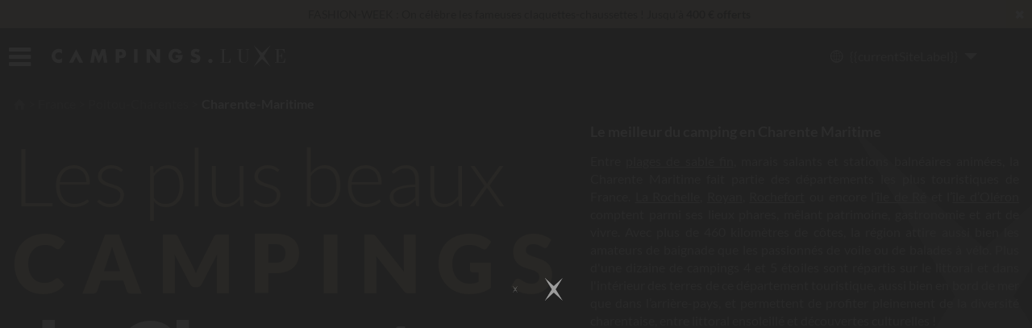

--- FILE ---
content_type: text/html; charset=utf-8
request_url: https://www.campingsluxe.fr/poitou-charentes/charente-maritime/a-49779
body_size: 77450
content:

<!DOCTYPE html><html lang="fr" ><head><meta charset="utf-8" /><meta name="viewport" content="width=device-width" /><title>Camping Charente Maritime | 4 &amp; 5 &#233;toiles avec parc aquatique</title><link rel="preconnect" href="https://static.axept.io" /><link rel="preconnect" href="https://client.axept.io" /><link rel="preconnect" href="https://dyuzi43ld6cwm.cloudfront.net" /><link rel="preconnect" href="https://luxe-res.cloudinary.com" /><link rel="preconnect" href="https://www.googletagmanager.com" /><link rel="preconnect" href="https://api.campings.luxe" /><style>/*! normalize.css v4.0.0 | MIT License | github.com/necolas/normalize.css */html,mark{color:#000}progress,sub,sup{vertical-align:baseline}audio,canvas,img,progress,video{display:inline-block}button,hr,input,select{overflow:visible}a,legend{color:inherit}#topBar .user,li,ul{list-style-type:none}.row,.row>.col,sub,sup{position:relative}html{font-family:sans-serif;-ms-text-size-adjust:100%;-webkit-text-size-adjust:100%;background-color:#fff;overflow-y:auto;overflow-x:hidden}article,aside,details,figcaption,figure,footer,header,main,menu,nav,section,summary{display:block}audio:not([controls]){display:none;height:0}[hidden],template{display:none}a{background-color:transparent;text-decoration:none}a:active,a:hover{outline-width:0}abbr[title]{border-bottom:none;-webkit-text-decoration:underline dotted;text-decoration:underline dotted}b,strong{font-weight:bolder}dfn{font-style:italic}h1{font-size:2.2em}mark{background-color:#ff0}small{font-size:80%}sub,sup{font-size:75%;line-height:0}sub{bottom:-.25em}sup{top:-.5em}img{border-style:none;vertical-align:middle}svg:not(:root){overflow:hidden}code,kbd,pre,samp{font-family:monospace,monospace;font-size:1em}figure{margin:0}hr{box-sizing:content-box;height:0}button,input,select,textarea{font:inherit;margin:0}optgroup{font-weight:700}button,select{text-transform:none}[type=button],[type=reset],[type=submit],button{cursor:pointer}[disabled]{cursor:default}[type=reset],[type=submit],button,html [type=button]{-webkit-appearance:button}button::-moz-focus-inner,input::-moz-focus-inner{border:0;padding:0}button:-moz-focusring,input:-moz-focusring{outline:ButtonText dotted 1px}fieldset{border:1px solid silver;margin:0 2px;padding:.35em .625em .75em}legend{box-sizing:border-box;display:table;max-width:100%;padding:0;white-space:normal}textarea{overflow:auto}[type=checkbox],[type=radio]{box-sizing:border-box;padding:0}[type=number]::-webkit-inner-spin-button,[type=number]::-webkit-outer-spin-button{height:auto}[type=search]{-webkit-appearance:textfield}[type=search]::-webkit-search-cancel-button,[type=search]::-webkit-search-decoration{-webkit-appearance:none}@font-face{font-family:Lato;font-style:italic;font-weight:300;font-display:swap;src:url(https://dyuzi43ld6cwm.cloudfront.net/luxe/fonts/S6u_w4BMUTPHjxsI9w2_FQft1dw.woff2) format('woff2');unicode-range:U+0100-02BA,U+02BD-02C5,U+02C7-02CC,U+02CE-02D7,U+02DD-02FF,U+0304,U+0308,U+0329,U+1D00-1DBF,U+1E00-1E9F,U+1EF2-1EFF,U+2020,U+20A0-20AB,U+20AD-20C0,U+2113,U+2C60-2C7F,U+A720-A7FF}@font-face{font-family:Lato;font-style:italic;font-weight:300;font-display:swap;src:url(https://dyuzi43ld6cwm.cloudfront.net/luxe/fonts/S6u_w4BMUTPHjxsI9w2_Gwft.woff2) format('woff2');unicode-range:U+0000-00FF,U+0131,U+0152-0153,U+02BB-02BC,U+02C6,U+02DA,U+02DC,U+0304,U+0308,U+0329,U+2000-206F,U+20AC,U+2122,U+2191,U+2193,U+2212,U+2215,U+FEFF,U+FFFD}@font-face{font-family:Lato;font-style:italic;font-weight:400;font-display:swap;src:url(https://dyuzi43ld6cwm.cloudfront.net/luxe/fonts/S6u8w4BMUTPHjxsAUi-qJCY.woff2) format('woff2');unicode-range:U+0100-02BA,U+02BD-02C5,U+02C7-02CC,U+02CE-02D7,U+02DD-02FF,U+0304,U+0308,U+0329,U+1D00-1DBF,U+1E00-1E9F,U+1EF2-1EFF,U+2020,U+20A0-20AB,U+20AD-20C0,U+2113,U+2C60-2C7F,U+A720-A7FF}@font-face{font-family:Lato;font-style:italic;font-weight:400;font-display:swap;src:url(https://dyuzi43ld6cwm.cloudfront.net/luxe/fonts/S6u8w4BMUTPHjxsAXC-q.woff2) format('woff2');unicode-range:U+0000-00FF,U+0131,U+0152-0153,U+02BB-02BC,U+02C6,U+02DA,U+02DC,U+0304,U+0308,U+0329,U+2000-206F,U+20AC,U+2122,U+2191,U+2193,U+2212,U+2215,U+FEFF,U+FFFD}@font-face{font-family:Lato;font-style:italic;font-weight:700;font-display:swap;src:url(https://dyuzi43ld6cwm.cloudfront.net/luxe/fonts/S6u_w4BMUTPHjxsI5wq_FQft1dw.woff2) format('woff2');unicode-range:U+0100-02BA,U+02BD-02C5,U+02C7-02CC,U+02CE-02D7,U+02DD-02FF,U+0304,U+0308,U+0329,U+1D00-1DBF,U+1E00-1E9F,U+1EF2-1EFF,U+2020,U+20A0-20AB,U+20AD-20C0,U+2113,U+2C60-2C7F,U+A720-A7FF}@font-face{font-family:Lato;font-style:italic;font-weight:700;font-display:swap;src:url(https://dyuzi43ld6cwm.cloudfront.net/luxe/fonts/S6u_w4BMUTPHjxsI5wq_Gwft.woff2) format('woff2');unicode-range:U+0000-00FF,U+0131,U+0152-0153,U+02BB-02BC,U+02C6,U+02DA,U+02DC,U+0304,U+0308,U+0329,U+2000-206F,U+20AC,U+2122,U+2191,U+2193,U+2212,U+2215,U+FEFF,U+FFFD}@font-face{font-family:Lato;font-style:italic;font-weight:900;font-display:swap;src:url(https://dyuzi43ld6cwm.cloudfront.net/luxe/fonts/S6u_w4BMUTPHjxsI3wi_FQft1dw.woff2) format('woff2');unicode-range:U+0100-02BA,U+02BD-02C5,U+02C7-02CC,U+02CE-02D7,U+02DD-02FF,U+0304,U+0308,U+0329,U+1D00-1DBF,U+1E00-1E9F,U+1EF2-1EFF,U+2020,U+20A0-20AB,U+20AD-20C0,U+2113,U+2C60-2C7F,U+A720-A7FF}@font-face{font-family:Lato;font-style:italic;font-weight:900;font-display:swap;src:url(https://dyuzi43ld6cwm.cloudfront.net/luxe/fonts/S6u_w4BMUTPHjxsI3wi_Gwft.woff2) format('woff2');unicode-range:U+0000-00FF,U+0131,U+0152-0153,U+02BB-02BC,U+02C6,U+02DA,U+02DC,U+0304,U+0308,U+0329,U+2000-206F,U+20AC,U+2122,U+2191,U+2193,U+2212,U+2215,U+FEFF,U+FFFD}@font-face{font-family:Lato;font-style:normal;font-weight:300;font-display:swap;src:url(https://dyuzi43ld6cwm.cloudfront.net/luxe/fonts/S6u9w4BMUTPHh7USSwaPGR_p.woff2) format('woff2');unicode-range:U+0100-02BA,U+02BD-02C5,U+02C7-02CC,U+02CE-02D7,U+02DD-02FF,U+0304,U+0308,U+0329,U+1D00-1DBF,U+1E00-1E9F,U+1EF2-1EFF,U+2020,U+20A0-20AB,U+20AD-20C0,U+2113,U+2C60-2C7F,U+A720-A7FF}@font-face{font-family:Lato;font-style:normal;font-weight:300;font-display:swap;src:url(https://dyuzi43ld6cwm.cloudfront.net/luxe/fonts/S6u9w4BMUTPHh7USSwiPGQ.woff2) format('woff2');unicode-range:U+0000-00FF,U+0131,U+0152-0153,U+02BB-02BC,U+02C6,U+02DA,U+02DC,U+0304,U+0308,U+0329,U+2000-206F,U+20AC,U+2122,U+2191,U+2193,U+2212,U+2215,U+FEFF,U+FFFD}@font-face{font-family:Lato;font-style:normal;font-weight:400;font-display:swap;src:url(https://dyuzi43ld6cwm.cloudfront.net/luxe/fonts/S6uyw4BMUTPHjxAwXjeu.woff2) format('woff2');unicode-range:U+0100-02BA,U+02BD-02C5,U+02C7-02CC,U+02CE-02D7,U+02DD-02FF,U+0304,U+0308,U+0329,U+1D00-1DBF,U+1E00-1E9F,U+1EF2-1EFF,U+2020,U+20A0-20AB,U+20AD-20C0,U+2113,U+2C60-2C7F,U+A720-A7FF}@font-face{font-family:Lato;font-style:normal;font-weight:400;font-display:swap;src:url(https://dyuzi43ld6cwm.cloudfront.net/luxe/fonts/S6uyw4BMUTPHjx4wXg.woff2) format('woff2');unicode-range:U+0000-00FF,U+0131,U+0152-0153,U+02BB-02BC,U+02C6,U+02DA,U+02DC,U+0304,U+0308,U+0329,U+2000-206F,U+20AC,U+2122,U+2191,U+2193,U+2212,U+2215,U+FEFF,U+FFFD}@font-face{font-family:Lato;font-style:normal;font-weight:700;font-display:swap;src:url(https://dyuzi43ld6cwm.cloudfront.net/luxe/fonts/S6u9w4BMUTPHh6UVSwaPGR_p.woff2) format('woff2');unicode-range:U+0100-02BA,U+02BD-02C5,U+02C7-02CC,U+02CE-02D7,U+02DD-02FF,U+0304,U+0308,U+0329,U+1D00-1DBF,U+1E00-1E9F,U+1EF2-1EFF,U+2020,U+20A0-20AB,U+20AD-20C0,U+2113,U+2C60-2C7F,U+A720-A7FF}@font-face{font-family:Lato;font-style:normal;font-weight:700;font-display:swap;src:url(https://dyuzi43ld6cwm.cloudfront.net/luxe/fonts/S6u9w4BMUTPHh6UVSwiPGQ.woff2) format('woff2');unicode-range:U+0000-00FF,U+0131,U+0152-0153,U+02BB-02BC,U+02C6,U+02DA,U+02DC,U+0304,U+0308,U+0329,U+2000-206F,U+20AC,U+2122,U+2191,U+2193,U+2212,U+2215,U+FEFF,U+FFFD}@font-face{font-family:Lato;font-style:normal;font-weight:900;font-display:swap;src:url(https://dyuzi43ld6cwm.cloudfront.net/luxe/fonts/S6u9w4BMUTPHh50XSwaPGR_p.woff2) format('woff2');unicode-range:U+0100-02BA,U+02BD-02C5,U+02C7-02CC,U+02CE-02D7,U+02DD-02FF,U+0304,U+0308,U+0329,U+1D00-1DBF,U+1E00-1E9F,U+1EF2-1EFF,U+2020,U+20A0-20AB,U+20AD-20C0,U+2113,U+2C60-2C7F,U+A720-A7FF}@font-face{font-family:Lato;font-style:normal;font-weight:900;font-display:swap;src:url(https://dyuzi43ld6cwm.cloudfront.net/luxe/fonts/S6u9w4BMUTPHh50XSwiPGQ.woff2) format('woff2');unicode-range:U+0000-00FF,U+0131,U+0152-0153,U+02BB-02BC,U+02C6,U+02DA,U+02DC,U+0304,U+0308,U+0329,U+2000-206F,U+20AC,U+2122,U+2191,U+2193,U+2212,U+2215,U+FEFF,U+FFFD}@font-face{font-family:'Playfair Display';font-style:italic;font-weight:400 900;font-display:swap;src:url(https://dyuzi43ld6cwm.cloudfront.net/luxe/fonts/nuFkD-vYSZviVYUb_rj3ij__anPXDTnohkk72xU.woff2) format('woff2');unicode-range:U+0301,U+0400-045F,U+0490-0491,U+04B0-04B1,U+2116}@font-face{font-family:'Playfair Display';font-style:italic;font-weight:400 900;font-display:swap;src:url(https://dyuzi43ld6cwm.cloudfront.net/luxe/fonts/nuFkD-vYSZviVYUb_rj3ij__anPXDTnojUk72xU.woff2) format('woff2');unicode-range:U+0102-0103,U+0110-0111,U+0128-0129,U+0168-0169,U+01A0-01A1,U+01AF-01B0,U+0300-0301,U+0303-0304,U+0308-0309,U+0323,U+0329,U+1EA0-1EF9,U+20AB}@font-face{font-family:'Playfair Display';font-style:italic;font-weight:400 900;font-display:swap;src:url(https://dyuzi43ld6cwm.cloudfront.net/luxe/fonts/nuFkD-vYSZviVYUb_rj3ij__anPXDTnojEk72xU.woff2) format('woff2');unicode-range:U+0100-02BA,U+02BD-02C5,U+02C7-02CC,U+02CE-02D7,U+02DD-02FF,U+0304,U+0308,U+0329,U+1D00-1DBF,U+1E00-1E9F,U+1EF2-1EFF,U+2020,U+20A0-20AB,U+20AD-20C0,U+2113,U+2C60-2C7F,U+A720-A7FF}@font-face{font-family:'Playfair Display';font-style:italic;font-weight:400 900;font-display:swap;src:url(https://dyuzi43ld6cwm.cloudfront.net/luxe/fonts/nuFkD-vYSZviVYUb_rj3ij__anPXDTnogkk7.woff2) format('woff2');unicode-range:U+0000-00FF,U+0131,U+0152-0153,U+02BB-02BC,U+02C6,U+02DA,U+02DC,U+0304,U+0308,U+0329,U+2000-206F,U+20AC,U+2122,U+2191,U+2193,U+2212,U+2215,U+FEFF,U+FFFD}@font-face{font-family:'Playfair Display';font-style:normal;font-weight:400 900;font-display:swap;src:url(https://dyuzi43ld6cwm.cloudfront.net/luxe/fonts/nuFiD-vYSZviVYUb_rj3ij__anPXDTjYgFE_.woff2) format('woff2');unicode-range:U+0301,U+0400-045F,U+0490-0491,U+04B0-04B1,U+2116}@font-face{font-family:'Playfair Display';font-style:normal;font-weight:400 900;font-display:swap;src:url(https://dyuzi43ld6cwm.cloudfront.net/luxe/fonts/nuFiD-vYSZviVYUb_rj3ij__anPXDTPYgFE_.woff2) format('woff2');unicode-range:U+0102-0103,U+0110-0111,U+0128-0129,U+0168-0169,U+01A0-01A1,U+01AF-01B0,U+0300-0301,U+0303-0304,U+0308-0309,U+0323,U+0329,U+1EA0-1EF9,U+20AB}@font-face{font-family:'Playfair Display';font-style:normal;font-weight:400 900;font-display:swap;src:url(https://dyuzi43ld6cwm.cloudfront.net/luxe/fonts/nuFiD-vYSZviVYUb_rj3ij__anPXDTLYgFE_.woff2) format('woff2');unicode-range:U+0100-02BA,U+02BD-02C5,U+02C7-02CC,U+02CE-02D7,U+02DD-02FF,U+0304,U+0308,U+0329,U+1D00-1DBF,U+1E00-1E9F,U+1EF2-1EFF,U+2020,U+20A0-20AB,U+20AD-20C0,U+2113,U+2C60-2C7F,U+A720-A7FF}@font-face{font-family:'Playfair Display';font-style:normal;font-weight:400 900;font-display:swap;src:url(https://dyuzi43ld6cwm.cloudfront.net/luxe/fonts/nuFiD-vYSZviVYUb_rj3ij__anPXDTzYgA.woff2) format('woff2');unicode-range:U+0000-00FF,U+0131,U+0152-0153,U+02BB-02BC,U+02C6,U+02DA,U+02DC,U+0304,U+0308,U+0329,U+2000-206F,U+20AC,U+2122,U+2191,U+2193,U+2212,U+2215,U+FEFF,U+FFFD}*{font-family:Lato,sans-serif;font-weight:400;font-style:normal;line-height:1.1em}*,:after,:before{box-sizing:border-box}body,html{font-size:100%;width:100%;height:100%;overflow:hidden!important}body{margin:0;font-size:1em}#page-content{height:100vh;overflow-y:scroll;overflow-x:hidden}embed,img,object{height:auto;max-width:100%}h1,h2,h3,h4{margin:0;padding:0}li,ul{margin:0;padding:0}.row{width:100%;margin:0 auto}.row>.col{width:100%;float:left}.row:after,.row:before{content:" ";display:table}.row:after{clear:both}.block{display:block}.block-center{margin-left:auto;margin-right:auto}.hide{display:none!important}.text-left{text-align:left}.text-right{text-align:right}.text-center{text-align:center}.text-justify{text-align:justify}.global-menu{display:none}.mobile-only{display:none!important}.flex{display:flex;flex-direction:row;flex-wrap:nowrap;align-content:center;align-items:center;justify-content:space-between}.flex.wrap{flex-wrap:wrap}.flex.direction-column{flex-direction:column}.flex.vertical-start,.large-flex.vertical-start{align-items:flex-start}.flex.vertical-stretch,.large-flex.vertical-stretch{align-items:stretch}.flex.justify-content-start{justify-content:flex-start}.flex.justify-content-center{justify-content:center}.flex.justify-content-space-around{justify-content:space-around}.flex.justify-content-space-between{justify-content:space-between}@media only screen and (min-width:64em){.large-flex{display:flex;flex-direction:row;flex-wrap:nowrap;align-content:center;align-items:center;justify-content:space-between}}@font-face{font-family:luxe-font;src:url(https://dyuzi43ld6cwm.cloudfront.net/luxe/fonts/luxe-font.woff2?85420871) format('woff2'),url(https://dyuzi43ld6cwm.cloudfront.net/luxe/fonts/luxe-font.woff?85420871) format('woff'),url(https://dyuzi43ld6cwm.cloudfront.net/luxe/fonts/luxe-font.svg?85420871#luxe-font) format('svg');font-weight:400;font-style:normal;font-display:swap}[class*=" icon-"]:before,[class^=icon-]:before{font-family:luxe-font;font-style:normal;font-weight:400;speak:none;display:inline-block;text-decoration:inherit;width:1em;text-align:center;font-variant:normal;text-transform:none;line-height:1em;-webkit-font-smoothing:antialiased;-moz-osx-font-smoothing:grayscale}.icon-heart:before{content:'\e800'}.icon-location:before{content:'\e801'}.icon-menu-left:before{content:'\e802'}.icon-left-open:before{content:'\e803'}.icon-right-dir:before{content:'\e804'}.icon-right-open:before{content:'\e805'}.icon-user:before{content:'\e806'}.icon-home:before{content:'\e807'}.icon-cancel:before{content:'\e808'}.icon-mail:before{content:'\e809'}.icon-plane:before{content:'\e80a'}.icon-target:before{content:'\e80b'}.icon-phone:before{content:'\e80c'}.icon-camera:before{content:'\e80d'}.icon-cc:before{content:'\e80e'}.icon-loading:before{content:'\e832'}.icon-twitter:before{content:'\f099'}.icon-facebook:before{content:'\f09a'}.icon-menu:before{content:'\f0c9'}.icon-gplus:before{content:'\f0d5'}.icon-happy:before{content:'\f118'}.icon-sad:before{content:'\f119'}.icon-youtube:before{content:'\f16a'}.icon-instagram:before{content:'\f16d'}.icon-down:before{content:'\f175'}.icon-right:before{content:'\f178'}.icon-copyright:before{content:'\f1f9'}.icon-pinterest:before{content:'\f231'}.icon-train:before{content:'\f239'}.icon-envelope:before{content:'\f2b6'}.icon-search:before{content:'\e81b'}.icon-euro:before{content:'\f153'}.icon-share:before{content:'\e817'}.icon-filter:before{content:'\e818'}.icon-reload:before{content:'\e819'}.icon-cancel-circled:before{content:'\e81a'}.icon-calendar:before{content:'\e81c'}.icon-login:before{content:'\e81d'}.icon-logout:before{content:'\e81e'}.icon-eye:before{content:'\e820'}.icon-eye-off:before{content:'\e821'}.icon-ship:before{content:'\f21a'}.icon-resize-full:before{content:'\e822'}.icon-trash-empty:before{content:'\e823'}.icon-map:before{content:'\f279'}.icon-th-list:before{content:'\e824'}.icon-globe:before{content:'\e825'}.rotate{animation:spin 1.5s infinite linear;display:inline-block}@keyframes spin{0%{transform:rotate(0)}100%{transform:rotate(359deg)}}#initial-loader{position:fixed;left:0;right:0;top:0;bottom:0;z-index:10;transition:background-color ease-in-out .3s}#initial-loader .luxe-loader-container{position:absolute;top:50%;transform:translate(0,-50%)}body.pageload{overflow-y:hidden}body.pageload #initial-loader{background-color:rgba(33,33,33,.95)}body.pageload #initial-loader .luxe-loader-container svg{width:50px;height:50px}.luxe-loader-container{width:100%;text-align:center}.luxe-loader-container .luxe-loader-label{display:block;text-align:center!important;margin-inline:auto;margin-top:-1em;color:#fff}.culture-selection-panel,.destination-selection-panel{text-align:left;box-shadow:0 11px 15px -7px rgba(0,0,0,.2),0 24px 38px 3px rgba(0,0,0,.14),0 9px 46px 8px rgba(0,0,0,.12);z-index:10}.luxe-loader-container .luxe-loader-label br{display:inline;clear:none;content:''}.luxe-loader-container .luxe-loader-label br:after{content:' '}.luxe-loader-container .luxe-loader-stars{position:relative;display:inline-block;margin:1em 0}.luxe-loader-container .star1{animation:stars-pulse 1s ease-in-out infinite}.luxe-loader-container .star2{animation:stars-pulse 1s .2s ease-in-out infinite}.luxe-loader-container .star3{animation:stars-pulse 1s .4s ease-in-out infinite}.luxe-loader-container.dark .polygon{fill:#212121}.luxe-loader-container.dark .luxe-loader-label{color:#212121}body[data-layout=desktop] .luxe-loader-container svg{width:40px;height:40px}@keyframes stars-pulse{0%,100%{transform:scale(1);opacity:1}80%{transform:scale(0);opacity:0}}@keyframes star-pulse{0%,100%{transform:scale(0) rotate(0);opacity:.5}25%{transform:scale(1) rotate(0)}50%{transform:scale(2) rotate(0);opacity:1}75%{transform:scale(1.5) rotate(90deg)}}.destination-selection-panel{position:absolute;padding:1em;background-color:#fafafa;border-radius:5px}.destination-selection-panel svg{width:24px;height:24px}.destination-selection-panel .panel-nav li{display:inline-block;margin-block:0}.destination-selection-panel .panel-nav .nav-btn{outline:0;border:1px solid #F5F5F5!important;border-radius:4px;background-color:#eee!important;padding:.5em!important;color:#212121!important;font-size:.85em;font-weight:700;transition:color ease-in-out .3s,background-color ease-in-out .3s;display:flex;flex-flow:row nowrap;justify-content:center;align-items:center;-moz-column-gap:.5em;column-gap:.5em;opacity:.7}.destination-selection-panel .panel-nav .nav-btn svg{fill:#757575;transition:fill ease-in-out .3s}.destination-selection-panel .panel-nav .nav-btn.active,.destination-selection-panel .panel-nav .nav-btn:hover{color:#fafafa!important;background-color:#ad986e!important;border-color:#ad986e!important;opacity:1}.destination-selection-panel .panel-nav .nav-btn.active svg,.destination-selection-panel .panel-nav .nav-btn:hover svg{fill:#fafafa}.destination-selection-panel .panel-content{margin-top:1em;width:100%;overflow:hidden}.destination-selection-panel .panel-content>.slider-wrapper{display:flex;width:300%;transition:transform .8s cubic-bezier(.77,0,.175,1)}.destination-selection-panel .panel-collections,.destination-selection-panel .panel-destinations,.destination-selection-panel .panel-lastsearches{width:33.33%}.destination-selection-panel .panel-destinations .countries,.destination-selection-panel .panel-lastsearches .countries{display:flex;flex-flow:row nowrap;justify-content:flex-start;align-items:flex-start}.destination-selection-panel .panel-destinations .countries .country,.destination-selection-panel .panel-lastsearches .countries .country{border-radius:.25em;padding:.5em;cursor:pointer}.destination-selection-panel .panel-destinations .countries .country img,.destination-selection-panel .panel-lastsearches .countries .country img{width:80px;height:80px;border-radius:.25em;border:1px solid #eee}.destination-selection-panel .panel-destinations .countries .country label,.destination-selection-panel .panel-lastsearches .countries .country label{display:inline-block;margin-top:.25em;cursor:pointer;text-decoration:underline;font-weight:700;font-size:.8em;color:#212121;transition:color ease-in-out .3s}.destination-selection-panel .panel-destinations .countries .country .desc,.destination-selection-panel .panel-lastsearches .countries .country .desc{display:inline-block;font-size:.75em;color:#757575;margin-top:.25em}.destination-selection-panel .panel-destinations .countries .country.active,.destination-selection-panel .panel-destinations .countries .country:hover,.destination-selection-panel .panel-lastsearches .countries .country.active,.destination-selection-panel .panel-lastsearches .countries .country:hover{background-color:#E6E0D4}.destination-selection-panel .panel-destinations .countries .country.active img,.destination-selection-panel .panel-destinations .countries .country:hover img,.destination-selection-panel .panel-lastsearches .countries .country.active img,.destination-selection-panel .panel-lastsearches .countries .country:hover img{border-color:#ad986e}.destination-selection-panel .panel-destinations .countries .country.active label,.destination-selection-panel .panel-destinations .countries .country:hover label,.destination-selection-panel .panel-lastsearches .countries .country.active label,.destination-selection-panel .panel-lastsearches .countries .country:hover label{color:#ad986e}.destination-selection-panel .panel-destinations .regions,.destination-selection-panel .panel-lastsearches .regions{position:relative;margin-top:1em;overflow:hidden}.destination-selection-panel .panel-destinations .regions .slider-wrapper,.destination-selection-panel .panel-lastsearches .regions .slider-wrapper{display:flex;width:1000%;transition:transform .8s cubic-bezier(.77,0,.175,1)}.destination-selection-panel .panel-destinations .country-regions,.destination-selection-panel .panel-lastsearches .country-regions{display:block;-moz-column-count:2;column-count:2;width:100%}.destination-selection-panel .panel-collections ul{-moz-column-count:2;column-count:2}.destination-selection-panel .panel-search .loader{display:inline-block;position:absolute;left:.5em;top:.2em;width:1.5em;height:1.5em;fill:#424242}.destination-selection-panel .suggestion-categ a{display:inline-block}.destination-selection-panel .suggestion-categ li{display:block;cursor:pointer}.destination-selection-panel .suggestion-categ .item{display:flex;flex-flow:row nowrap;justify-content:flex-start;align-items:center;-moz-column-gap:1em;column-gap:1em;padding:.5em;border-radius:4px;cursor:pointer;transition:background-color ease-in-out .3s}.destination-selection-panel .suggestion-categ .item svg{fill:none;width:1.1em;min-width:1.1em;height:1.1em}.destination-selection-panel .suggestion-categ .item span{color:#212121;font-size:.8em;font-weight:700}.destination-selection-panel .suggestion-categ .item.title{background-color:#E6E0D4;padding-block:.75em;cursor:default;margin-bottom:.2em}.destination-selection-panel .suggestion-categ .item.title span{font-size:.85em}.destination-selection-panel .suggestion-categ .item:hover{background-color:#E6E0D4}.destination-selection-panel .suggestion-categ.pois .item svg{transform:rotate(40deg);fill:#212121}.destination-selection-panel.loading{cursor:wait}.destination-selection-panel.loading button,.destination-selection-panel.loading input{pointer-events:none}.destination-selection-panel.loading i.icon-search{display:none}.destination-selection-panel.loading i.icon-loading{display:inline-block}body[data-layout=mobile] .destination-selection-panel .panel-content .country-regions li,body[data-layout=mobile] .destination-selection-panel .panel-content .panel-collections li{padding:.4em 0}body[data-layout=mobile] .destination-selection-panel .panel-content .country-regions li a,body[data-layout=mobile] .destination-selection-panel .panel-content .panel-collections li a{font-weight:700;color:#424242;font-size:.85em}.destination-selection-panel{min-width:40vw;width:56em;max-width:90vw;left:auto;container-type:inline-size;container-name:destination;content-visibility:auto}.destination-selection-panel .panel-nav li:not(:last-of-type){margin-right:.5em}.destination-selection-panel .panel-content .item-card{border-radius:4px;background-color:#F2F2F2;display:flex;flex-flow:row nowrap;justify-content:flex-start;align-items:center;margin-block:.25em;padding:.25em;cursor:pointer;transition:background-color ease-in-out .3s}.destination-selection-panel .panel-content .item-card .picture{margin-right:.5em;border-radius:4px;aspect-ratio:3/2;width:60px}.destination-selection-panel .panel-content .item-card .picture.pin{display:flex;justify-content:center;align-items:center;background-color:#fafafa}.destination-selection-panel .panel-content .item-card .picture.pin svg{width:20px;height:25px}.destination-selection-panel .panel-content .item-card .item-content .name{font-weight:700;font-size:.85em;color:#212121;transition:color ease-in-out .3s}.destination-selection-panel .panel-content .item-card .item-content .desc{display:block;margin-top:.5em;width:100%;font-size:.75em;color:rgba(66,66,66,.7);transition:color ease-in-out .3s}.destination-selection-panel .panel-content .item-card:hover{background-color:#ad986e}.destination-selection-panel .panel-content .item-card:hover .name{color:#fafafa}.destination-selection-panel .panel-content .item-card:hover .desc{color:rgba(250,250,250,.7)}.destination-selection-panel .panel-content .panel-destinations .country-regions{position:relative;-moz-column-count:1;column-count:1;overflow-x:hidden;height:17em}.destination-selection-panel .panel-content .panel-destinations .countries .country img,.destination-selection-panel .panel-content .panel-destinations .countries .country span.desc{display:none}.destination-selection-panel .panel-content .panel-destinations .countries .country.active,.destination-selection-panel .panel-content .panel-destinations .countries .country:hover{background-color:transparent}.destination-selection-panel .panel-content .panel-collections{position:relative;overflow-x:hidden;height:20em}.destination-selection-panel .panel-content .panel-collections ul{position:relative;-moz-column-count:1;column-count:1}.destination-selection-panel .panel-content .slider-suggestions-wrapper{width:1000%;height:100%}.destination-selection-panel .panel-content .slider-suggestions-wrapper ul{display:flex;gap:0 .5em;flex-flow:column wrap;justify-content:flex-start;align-content:flex-start;transition:transform .8s cubic-bezier(.77,0,.175,1);height:100%}.destination-selection-panel .suggestion-categ li,.main-search-bar>.bloc button,.main-search-bar>.bloc>.item.go button,.main-search-bar>.bloc>.item>.close{transition:background-color ease-in-out .3s}.destination-selection-panel .panel-content .slider-suggestions-wrapper .panel-nav{position:absolute;left:0;bottom:0;width:100%;display:flex;justify-content:space-between}.destination-selection-panel .panel-content .slider-suggestions-wrapper .panel-nav button{background-color:inherit;outline:0;padding:0!important;border:0!important;font-size:.75em;display:flex;align-items:center;color:rgba(66,66,66,.7)}.destination-selection-panel .panel-content .slider-suggestions-wrapper .panel-nav button i{color:#212121}.destination-selection-panel .panel-content .slider-suggestions-wrapper .panel-nav button.prev i{margin-inline:0 .75em}.destination-selection-panel .panel-content .slider-suggestions-wrapper .panel-nav button.next i{margin-inline:.75em 0}.destination-selection-panel .suggestion-categ li:hover{background-color:#F2F2F2}.destination-selection-panel.hide{content-visibility:hidden}@container destination (min-width:45em){.destination-selection-panel .panel-content .panel-lastsearches,.destination-selection-panel .panel-search{display:flex;flex-flow:row nowrap;justify-content:flex-start;align-items:flex-start;gap:.5em}.destination-selection-panel .panel-content .panel-lastsearches .suggestion-categ,.destination-selection-panel .panel-search .suggestion-categ{flex:1}}@container destination (min-width:50em){.panel-destinations .countries .country .desc,.panel-destinations .countries .country img{display:block!important}.panel-destinations .countries .country.active,.panel-destinations .countries .country:hover{background-color:#E6E0D4!important}}@media only screen and (min-width:64em){.destination-selection-panel{padding:1.5em 1.5em .5em}}@media only screen and (min-width:70em){.destination-selection-panel .panel-content .panel-lastsearches,.destination-selection-panel .panel-search{display:flex;flex-flow:row nowrap;justify-content:flex-start;align-items:flex-start;gap:.5em}.destination-selection-panel .panel-content .panel-lastsearches .suggestion-categ,.destination-selection-panel .panel-search .suggestion-categ{flex:1}}.culture-selection-panel .title{display:block;margin-bottom:1em;padding-left:.25em}.culture-selection-panel a{display:block;font-weight:700;color:#424242;cursor:pointer}.culture-selection-panel li{display:block}.culture-selection-panel li:hover{background-color:#ad986e}.culture-selection-panel li:hover a{color:#fafafa}.culture-selection-panel{width:100%;position:absolute;top:calc(4.3rem + .25em);max-width:20em;padding:1em;background-color:#fafafa}.culture-selection-panel a{padding:.25em}#topBar{position:sticky;top:0;left:0;right:0;z-index:6;min-height:4.3rem;background-color:#212121;width:100%;transition:transform ease-in-out .3s}#topBar.invisible{transform:translate3d(0,-100%,0)}#topBar .logo,#topBar .menu,#topBar .search{display:table-cell;vertical-align:middle}#topBar .menu button,#topBar .search button,#topBar .user button{border:none;outline:0;padding:0;background-color:transparent}#topBar .icon-menu,#topBar .icon-search{color:#fff}#topBar .user .icon-user{fill:#fff;width:32px;height:32px}#topBar .user .connected .portrait .icon-user{fill:#ad986e}#topBar .logo{outline:0;border:none;text-align:center;width:auto}#topBar .logo img{max-width:180px}#topBar .search,#topBar .user{text-align:right}body.menu-open #topBar{z-index:9999;top:0!important}#topBar{padding-inline:16px;padding-block:.5em;height:auto;display:flex;flex-flow:row wrap;justify-content:space-between;align-items:center;row-gap:.5em}#topBar .logo,#topBar .phone,#topBar .site-selector,#topBar .user>li:nth-child(2){display:none}#topBar>.topbar-section{width:33%}#topBar>.topbar-section:nth-child(1){justify-content:flex-start}#topBar>.topbar-section:nth-child(2){justify-content:center}#topBar>.topbar-section:nth-child(3){justify-content:flex-end}#topBar .menu{text-align:center;margin-right:1em}#topBar .menu,#topBar .search,#topBar .user{width:3em}#topBar i.big-icon{font-size:2em;color:#fff}#topBar .main-search-bar{transition:opacity ease-in-out .3s}#topBar .user{margin:0;padding:0;z-index:3}#topBar .user .connected{position:relative}#topBar .user .connected:hover .user-connected-menu{right:0;transform:translate(0,0)}#topBar .user .connected:hover .user-connected-menu li{transform:translate3d(0,0,0)}#topBar .user-connected-menu{position:absolute;top:100%;right:-1em;margin:0;width:auto;min-width:15em;padding:.5em 0 0;border-radius:4px;z-index:1;transform:translate(100%,0);transition:transform ease-in-out .3s}#topBar .user-connected-menu li{background-color:#fafafa;padding:1em;transform:translate3d(100%,0,0);color:#424242}#topBar .user-connected-menu li svg{margin-left:1em;width:24px;height:24px;fill:#707070}#topBar .user-connected-menu li a{justify-content:flex-end}#topBar .user-connected-menu li a span{font-weight:700}#topBar .user-connected-menu li:first-child{transition:transform linear .3s}#topBar .user-connected-menu li:nth-child(2){transition:transform linear .3s .1s}#topBar .user-connected-menu li:nth-child(3){transition:transform linear .3s .2s}#topBar .user-connected-menu li:hover{background-color:#ad986e;color:#fff}#topBar .user-connected-menu li:hover svg{fill:#fafafa}#topBar .portrait{width:100%;text-align:right;cursor:pointer}#topBar .portrait img{border-radius:50%}#topBar.panel-opened{z-index:7}#topBar:has(.main-search-bar.opened) .topbar-section:nth-child(2){order:2;width:100%}body.menu-open #topBar .main-search-bar{opacity:0}@media only screen and (min-width:64em){#topBar .site-selector{display:block;position:relative;padding:.5em .5em .5em 0;margin-right:.5em;cursor:pointer}#topBar .site-selector i{color:#fafafa;margin-right:.5em}#topBar .site-selector span{position:relative;display:inline-block;color:#bdbdbd;padding-right:1.5em}#topBar .site-selector span:after{content:'';position:absolute;right:0;top:50%;width:0;height:0;border-left:8px solid transparent;border-right:8px solid transparent;border-top:8px solid #bdbdbd;transform:translate(0,-50%)}#topBar .logo{display:block}}@media only screen and (min-width:80em){#topBar .logo img{max-width:none}}.main-search-bar{position:relative;display:flex;flex-flow:row nowrap;justify-content:flex-start;align-items:center;-moz-column-gap:1.5em;column-gap:1.5em}.main-search-bar>.bloc{position:relative;display:flex;flex-flow:row nowrap;justify-content:center;align-items:stretch;border:1px solid #616161;border-radius:.35em}.main-search-bar>.bloc button{background-color:inherit;border:none;outline:0;padding:0;position:relative;display:flex;flex-flow:row nowrap;justify-content:center;align-items:center;-moz-column-gap:.5em;column-gap:.5em}.main-search-bar>.bloc button span{font-size:.9em;font-weight:700;color:#424242;padding-block:1em;overflow:hidden;white-space:nowrap;text-overflow:ellipsis;max-width:10em}.main-search-bar>.bloc button:hover{background-color:#E4E4E4}.main-search-bar>.bloc button.dark{background-color:#424242}.main-search-bar>.bloc button.dark span{color:#fff}.main-search-bar>.bloc button.dark svg{fill:#fff}.main-search-bar>.bloc button.dark:hover{background-color:#757575}.main-search-bar>.bloc button.small span{font-size:.75em}.main-search-bar>.bloc button.small svg{width:1.1em;height:1.1em}.main-search-bar>.bloc button:not(:last-child):after{content:'';position:absolute;right:0;top:.75em;bottom:.75em;width:1px;background-color:#E4E4E4}.main-search-bar>.bloc>button{background-color:#fff;padding-inline:1em}.main-search-bar>.bloc>.item:first-child,.main-search-bar>.bloc>button:first-child{border-top-left-radius:.25em;border-bottom-left-radius:.25em}.main-search-bar>.bloc>.item:last-child,.main-search-bar>.bloc>button:last-child{border-top-right-radius:.25em;border-bottom-right-radius:.25em}.main-search-bar>.bloc svg{fill:#757575;width:1.5em;height:1.5em}.main-search-bar>.bloc>.item{position:relative;display:grid;grid-template-columns:auto 1fr auto;grid-template-rows:repeat(2,1fr);grid-column-gap:.4em;grid-row-gap:0;padding-inline:.6em;padding-block:.75em;align-items:center;min-width:8em;background-color:#eee;border:1px solid transparent;cursor:pointer}.main-search-bar>.bloc>.item>svg{grid-area:1/1/3/2;fill:none}.main-search-bar>.bloc>.item label{grid-area:1/2/2/3;font-size:.75em;color:#212121;font-weight:700;margin-bottom:.25rem}.main-search-bar>.bloc>.item input,.main-search-bar>.bloc>.item span{grid-area:2/2/3/3;color:#757575;font-size:.9em;line-height:1.1em;border:none;outline:0;background-color:inherit;overflow:hidden;white-space:nowrap;text-overflow:ellipsis}.main-search-bar>.bloc>.item input.bold,.main-search-bar>.bloc>.item span.bold{font-weight:700;color:#212121}.main-search-bar>.bloc>.item.location{min-width:10em}.main-search-bar>.bloc>.item>.close{grid-area:1/3/3/4;border-radius:50%;background-color:#eee;color:#000;width:1.5em;height:1.5em;opacity:0}.main-search-bar>.bloc>.item>.close.active{opacity:1}.main-search-bar>.bloc>.item>.close:hover{background-color:#E4E4E4}.main-search-bar>.bloc>.item.capacity{fill:none}.main-search-bar>.bloc>.item.go{display:flex;justify-content:center;align-items:stretch;padding-inline:.5em;padding-block:.5em;min-width:0}.main-search-bar>.bloc>.item.go button{background-color:#ad986e;border-radius:.5em;border:1px solid #ad986e;padding-inline:1em}.main-search-bar>.bloc>.item.go button svg{fill:#fff;transition:fill ease-in-out .3s}.main-search-bar>.bloc>.item.go button:focus,.main-search-bar>.bloc>.item.go button:hover{background-color:#fff}.main-search-bar>.bloc>.item.go button:focus svg,.main-search-bar>.bloc>.item.go button:hover svg{fill:#ad986e}.main-search-bar>.bloc>.item.active{background-color:#fff;border:1px solid #ad986e;border-radius:.25em}.main-search-bar>.bloc>.item:nth-child(-n+2):not(.active):after{content:'';position:absolute;right:0;top:.75em;bottom:.75em;width:1px;background-color:#E4E4E4}.main-search-bar>.bloc.bloc-filters[data-label]:after{content:attr(data-label);position:absolute;top:-5px;right:-5px;width:20px;height:20px;line-height:19.5px;text-align:center;font-size:12px;background-color:#ad986e;font-weight:700;color:#fff;border-radius:50%;border:1px solid #000}.main-search-bar>.destination-selection-panel{top:110%;left:50%;transform:translateX(-50%)}nav.ariane{display:block;font-size:1em}nav.ariane div{display:inline-block;color:#616161}nav.ariane div:not(:last-child) a.underlineeffect:after{background-color:#616161}nav.ariane div:not(:last-child):after{content:" > ";margin-right:.2em}nav.ariane div:last-child *{font-weight:700;color:#ad986e}nav.ariane div:last-child{margin-top:0}.underlineeffect{position:relative}.underlineeffect:after{content:'';position:absolute;bottom:-.05em;left:50%;min-height:1px;height:.05em;width:0;background-color:#fff;transform:translateX(-50%);transition:width ease-in-out .3s}.underlineeffect:hover:after{width:100%}.button-tooltip{position:relative}.button-tooltip:before{background-color:#212121;border-radius:5px;color:#fff;content:attr(aria-label);position:absolute;left:50%;bottom:-60px;padding:.5em;font-size:.8em;text-transform:none;text-align:center;width:180px;height:50px;transition:all .5s ease;transform:translate(-50%,0)}.button-tooltip:after{border-left:10px solid transparent;border-right:10px solid transparent;border-bottom:10px solid #212121;content:" ";font-size:0;line-height:0;position:absolute;left:50%;bottom:-11px;width:0;transform:translate(-50%,0)}.button-tooltip:after,.button-tooltip:before{opacity:0;pointer-events:none}.button-tooltip:focus::after,.button-tooltip:focus::before,.button-tooltip:hover::after,.button-tooltip:hover::before{opacity:1;transition:all .75s ease;z-index:9999}
            #results header .exception,.camping-thumb .pics .showmore .text span,.camping-thumb.pepite-box .discover,.pepite #textgroup .txt3{font-family:"Playfair Display",serif;font-optical-sizing:auto}#offers-slider-bar{position:relative;background-color:#B9A784;overflow:hidden;height:2.2rem;z-index:1}#offers-slider-bar ul{list-style:none;padding:0;margin:0;position:absolute;left:2.5em;right:2.5em;top:0;overflow:hidden}#offers-slider-bar ul li{width:100%;height:2.2rem;display:flex;align-items:center;justify-content:center;text-align:center}#offers-slider-bar ul li .message-box{display:flex;align-items:center;justify-content:center}#offers-slider-bar ul li .message-box.clickable{cursor:pointer}#offers-slider-bar ul li .icon{fill:#000;width:1.75em;height:1.75em;margin-inline-end:.25em}#offers-slider-bar ul li .text{font-size:.85em;line-height:1em;color:#000}#offers-slider-bar .close{border:none;outline:0;padding:0;position:absolute;top:0;bottom:0;right:0;min-width:2em;background-color:#ad986e;color:#fff}.camping-thumb,.pub-card{position:relative;transition:1s cubic-bezier(.5,0,0,1);flex-flow:column nowrap;overflow:hidden}.pepite #big-star,.pepite #little-star{animation:starlight 1.2s infinite linear}.pepite #big-star{animation-delay:.4s}.pepite #textgroup{font-size:.7em}.pepite #textgroup .txt1{font-weight:700}.pepite #textgroup .txt2{font-weight:300;text-anchor:middle}.pepite #textgroup .txt3{font-weight:700;font-style:italic;text-anchor:end}.pepite .st0{fill:#fafafa}.pepite .st1{fill:#fff}.pepite .st2{fill:#ad986e}@keyframes starlight{100%,20%{fill:#fff}60%{fill:#ad986e}}.pub-card{display:flex;justify-content:center;align-items:center;background-color:#1c1c1c;height:100%;box-shadow:2px 4px 12px 0 rgba(0,0,0,.1);width:100%;padding:2em 1em;border:2px solid #ad986e}.pub-card b,.pub-card p{color:#ad986e}.pub-card .title{display:block;font-weight:900;font-size:1.1em;text-transform:uppercase;margin-block:1em;text-align:center}.pub-card p{line-height:1.25em;text-align:justify;white-space:normal}.pub-card p a{text-decoration:underline}.pub-card p .plus{background-color:inherit;border:none;outline:0;padding:0}.pub-card p .plus svg{fill:#ad986e;width:1.25em;height:1.25em}.pub-card .logo{width:64px;height:64px}.pub-card .giftcard-container{position:absolute;top:.5em;right:.5em;z-index:0}.pub-card .giftcard-container .logo{width:98px;height:97px}.pub-card .giftcard-container:before{content:'';display:block;background-color:#E0BA70;transform-origin:center center;transform:translate(-50%,-50%) rotate(33deg);height:18px;width:200%;position:absolute;top:29%;left:50%;z-index:-1}.pub-card.gold{background-color:#ad986e}.pub-card.gold p{text-align:center!important}.pub-card.gold b,.pub-card.gold p{color:#000}.pub-card.gold b .plus svg,.pub-card.gold p .plus svg{fill:#000}.pub-card.gold .title{font-size:1.6em}.pub-card.gold .icon{animation:logo-shaking 3s infinite;fill:#000}.pub-card.portrait{width:80vw;max-width:320px;height:240px;padding:1em}.pub-card.portrait .content .title{text-wrap:balance}.pub-card.portrait .content .desc{font-size:.9em}.pub-card[data-type="24"] .desc{text-align:center!important}.card-reveal{opacity:0;transform:translateY(30px)}.collection-tspan{fill:#fff;font-weight:500;font-size:1.75rem;text-align:center}.camping-thumb{container-type:inline-size;container-name:camping-thumb;display:flex;justify-content:flex-start;align-items:stretch;height:100%;background-color:#fafafa}.camping-thumb.is-green .location .name,.camping-thumb.is-green .location .stars .star{color:#91B542}.camping-thumb.inactive{background-color:rgba(255,255,255,.8)}.camping-thumb.inactive .pics img{opacity:.5}.camping-thumb.inactive .card{z-index:2}.camping-thumb.inactive .card .availability{flex-wrap:wrap;justify-content:center;margin-top:.5em;row-gap:.5em;color:#212121}.camping-thumb.inactive .card .availability>span{display:block;color:inherit}.camping-thumb.inactive .card .availability a.track-redirection{display:block;text-decoration:underline;color:inherit}.camping-thumb.collection .pics{width:100%}.camping-thumb a.link{position:absolute;left:0;right:0;top:0;bottom:0}.camping-thumb img{width:100%;max-width:none}.camping-thumb .pics{position:relative;overflow:hidden;aspect-ratio:3/2}.camping-thumb .pics button.nav{position:absolute;top:50%;transform:translate(0,-50%);z-index:2;color:#fff;border:none;outline:0;padding:0;background-color:transparent}.camping-thumb .pics button.nav.prev{left:0}.camping-thumb .pics button.nav.next{right:0}.camping-thumb .pics button.nav svg{width:3em;height:3em;fill:#fff}.camping-thumb .pics .luxe-loader-container{position:absolute;top:50%;transform:translate(0,-50%)}.camping-thumb .pics .showmore{position:absolute;left:-1px;top:-1px;right:-1px;bottom:-1px;background-color:rgba(0,0,0,.75);opacity:0}.camping-thumb .pics .showmore .text{position:absolute;left:50%;top:50%;display:table;width:8em;height:8em;text-align:center;background-color:#fafafa;border:2px solid #ad986e;color:#ad986e;border-radius:50%;transform:scale(0);animation:textfadein .5s ease-in-out 1 forwards}.camping-thumb .pics .showmore .text span{display:table-cell;vertical-align:middle;font-weight:700}.camping-thumb .pics .showmore .text b{display:block;font-size:1.9em}.camping-thumb .pics[data-index="6"] .showmore{opacity:1}.camping-thumb .pics .option{position:absolute;top:0;left:8px;width:80px;height:64px}.camping-thumb .pics .option~.option{left:96px}.camping-thumb .pics .option~.option~.option{left:184px}.camping-thumb .pics .option~.option~.option~.option{left:272px}.camping-thumb .pics div.option{background-color:#ad986e;display:flex;flex-flow:column nowrap;justify-content:flex-start;align-items:center;gap:.25em;padding-block:.25em;clip-path:polygon(0 0,100% 0,100% 85%,50% 100%,0 85%)}.camping-thumb .pics div.option .icon{width:1.5em;height:1.5em}.camping-thumb .pics div.option span{color:#fafafa;font-size:.7em;line-height:1em;max-width:10ch;text-align:center}.camping-thumb .pics .pepite{position:absolute;top:0;left:1em;width:6em}.camping-thumb .fav{position:absolute;top:16px;right:16px;z-index:2;background-color:inherit;border:none;outline:0;padding:0;border-radius:50%;width:3em;height:3em;background-color:rgba(0,0,0,.5);transition:background-color ease-in-out .3s}.camping-thumb .fav i{color:#fff;transition:font-size ease-in-out .3s}.camping-thumb .fav:hover{background-color:rgba(0,0,0,.9)}.camping-thumb .fav:hover i{font-size:1.5em}.camping-thumb .fav:not(:last-child){margin-bottom:16px}.camping-thumb .card{padding:1em .5em;display:flex;flex-flow:column nowrap;gap:.5em}.camping-thumb .text{width:100%;max-width:100%;overflow:hidden}.camping-thumb .location{display:flex;flex-flow:row nowrap;justify-content:flex-start;align-items:center;-moz-column-gap:.5em;column-gap:.5em}.camping-thumb .location .icon-location{color:#757575;font-size:1.25em}.camping-thumb .location .name{display:inline;font-weight:700;font-size:1em;color:#212121}.camping-thumb .location .stars{display:inline-block;vertical-align:text-top;line-height:1em;margin-left:.25em}.camping-thumb .location .stars .star{color:#212121;font-size:.75em}.camping-thumb .location .stars:empty{display:none}.camping-thumb .location .zone{display:block;font-size:.7em;font-weight:400;color:#757575;text-overflow:ellipsis;overflow:hidden;white-space:nowrap}.camping-thumb .availability{display:flex;flex-flow:row nowrap;justify-content:space-between;align-items:center;color:#757575;font-size:.8rem}.camping-thumb .availability .loader-svg{fill:#bdbdbd;width:1.5rem;height:1.5rem}.camping-thumb .availability .dates{line-height:1.25em}.camping-thumb .availability .dates:first-letter{text-transform:uppercase}.camping-thumb .availability .dates .duration{display:block}.camping-thumb .availability .exclusive{z-index:2;cursor:pointer}.camping-thumb .availability .prices{position:relative;display:flex;flex-flow:column nowrap;justify-content:center;align-items:flex-end;row-gap:.1rem}.camping-thumb .availability .prices .values{display:flex;flex-flow:row nowrap;justify-content:center;align-items:center;-moz-column-gap:.5em;column-gap:.5em}.camping-thumb .availability .prices .current{font-weight:700;font-size:1.2rem;color:#212121}.camping-thumb .availability .prices:before{content:'';position:absolute;left:-2em;top:.25em;bottom:.25em;width:1px;background-color:#bdbdbd}.camping-thumb .availability .cashback{display:flex;flex-flow:row nowrap;justify-content:flex-start;align-items:center;-moz-column-gap:.5em;column-gap:.5em;font-weight:700;border:1px solid #ad986e;padding:.125rem .25rem;color:#ad986e;border-radius:.25rem;z-index:2;cursor:pointer}.camping-thumb .availability .cashback svg{fill:#ad986e;width:1em;height:1em}.camping-thumb .availability:empty{display:none}.camping-thumb.wishlist .fav i{color:#ad986e}.camping-thumb.pepite-box{background-color:#212121;overflow:visible}.camping-thumb.pepite-box .pics{overflow:visible}.camping-thumb.pepite-box .resume{min-height:0;padding:1em}.camping-thumb.pepite-box .name{color:#fafafa;font-size:1.2em}.camping-thumb.pepite-box .discover{display:block;font-weight:700;font-size:1em;margin-top:.25em;color:#ad986e;text-decoration:underline}.camping-thumb.pepite-box .pepite{top:-3em;width:10em}@container camping-thumb (max-width:24em){.card .availability .dates{max-width:8em;max-width:13ch;white-space:break-spaces}}@keyframes textfadein{0%{transform:translate(-50%,-50%) scale(0,0) rotate(-15deg)}80%{transform:translate(-50%,-50%) scale(1.1,1.1) rotate(-15deg)}100%{transform:translate(-50%,-50%) scale(1,1) rotate(-15deg)}}@keyframes logo-shaking{0%,100%,2%,4%,6%,8%{transform:translate(0,0) rotate(0)}1%,5%{transform:translate(5px,5px) rotate(5deg)}3%,7%{transform:translate(-5px,5px) rotate(-5deg)}}.camping-thumb .pics img{transition:transform ease-in-out .3s;aspect-ratio:3/2}.camping-thumb .pics button.nav,.panelMap .panel-close{transition:background-color ease-in-out .3s}.camping-thumb .pics button.nav:hover{background-color:rgba(0,0,0,.4)}.camping-thumb .card{padding-inline:.75em;padding-block:.75em;min-height:6.8em}.camping-thumb .availability .exclusive,.camping-thumb .card .name,.camping-thumb .card .stars .star{transition:color ease-in-out .3s}.camping-thumb .availability .exclusive:hover{color:#ad986e}.camping-thumb .availability .cashback{transition:color ease-in-out .3s,background-color ease-in-out .3s}.camping-thumb .availability .cashback svg{transition:fill ease-in-out .3s}.camping-thumb .availability .cashback:hover{background-color:#ad986e;color:#fff}.camping-thumb .availability .cashback:hover svg{fill:#fff}.camping-thumb.cluxe-teaser{cursor:pointer;background-color:#212121}.camping-thumb.cluxe-teaser .pics{transform:scale3d(1.03,1.03,1.03);aspect-ratio:auto}.camping-thumb.cluxe-teaser .pics img{aspect-ratio:auto}.camping-thumb:hover img{transform:scale3d(1.1,1.1,1.1)!important}.camping-thumb:hover .card .name,.camping-thumb:hover .card .stars .star{color:#ad986e}.camping-thumb.promo svg{width:72px;height:72px}.camping-thumb.promo b,.camping-thumb.promo p{font-size:1.1em}@supports (container-type:inline-size){@container camping-container (min-width:680px){.camping-thumb{flex-flow:row nowrap}.camping-thumb .pics{width:calc(71%)}.camping-thumb .pics img{transform:translate(-50%,-50%) scale3d(1.04,1.04,1.04);transform-origin:center;position:absolute;left:50%;top:50%}.camping-thumb .card{height:auto;width:calc(29%);justify-content:space-between;padding-block:1.5em}.camping-thumb .card .location .zone{white-space:normal}.camping-thumb .card .availability{flex-flow:column wrap;-moz-column-gap:0;column-gap:0;row-gap:1em;align-items:flex-start}.camping-thumb .card .availability .dates{position:relative;width:100%}.camping-thumb .card .availability .dates:after{content:'';position:absolute;bottom:-.5em;left:0;right:0;height:1px;background-color:#ddd}.camping-thumb .card .availability .prices{align-items:flex-start;row-gap:.25rem}.camping-thumb .card .availability .prices .values{-moz-column-gap:1em;column-gap:1em}.camping-thumb .card .availability .prices .values .current{font-size:2rem}.camping-thumb .card .availability .prices .values .default+.current{font-size:1.75rem}.camping-thumb .card .availability .prices .cashback{align-self:flex-end}.camping-thumb .card .availability .prices:before{content:none}.camping-thumb.cluxe-teaser .pics{width:100%;height:100%}.camping-thumb.collection .pics,.camping-thumb.collection .pics img{aspect-ratio:auto}.camping-thumb:hover .pics img{transform:translate(-50%,-50%) scale3d(1.1,1.1,1.1)!important}}}#page-content{background-color:#212121}#results{position:relative}#results .navigation-bottom{z-index:5;bottom:2em;display:flex;justify-content:center;position:sticky;margin-top:2em}#results .container,#results header .header-v2{position:relative}#results .navigation-bottom .view-modes{display:flex;flex-flow:row nowrap;justify-content:center;align-items:center;background-color:#424242;border-radius:.5em;padding:4px;-moz-column-gap:2px;column-gap:2px;width:auto}#results .navigation-bottom .view-modes button{display:flex;flex-flow:row nowrap;justify-content:flex-start;align-items:center;background-color:inherit;outline:0;border:1px solid transparent;gap:.5em;padding:1em;border-radius:.25em}#results .navigation-bottom .view-modes button span{color:#fff}#results .navigation-bottom .view-modes button svg{fill:none;stroke:#fff;width:1.25em;height:1.25em}#results .navigation-bottom .view-modes button.active{background-color:#ad986e;pointer-events:none}#results,#results header{background-color:#212121}#results .navigation-bottom .view-modes button:hover{border-color:#ad986e}.camping-thumb,.pub-card{border-radius:8px}#main p{text-align:justify;line-height:1.4em}#results{padding:0 16px 16px}#results header h1{color:#fafafa;font-size:1em;font-weight:400;margin:0 0 1em}#results header h1 .title{font-size:2em;display:block}#results header h1 .subtitle{font-size:1em}#results header .header-v2 div.collection,#results header .header-v2>h1{color:#ad986e;font-weight:900;letter-spacing:.2em;margin-bottom:.6em}#results header .header-v2 div.collection i,#results header .header-v2>h1 i{font-weight:300}#results header .header-v2 div.collection b,#results header .header-v2>h1 b{color:#fafafa;font-weight:inherit}#results header .header-v2 div.collection b,#results header .header-v2 div.collection i,#results header .header-v2>h1 b,#results header .header-v2>h1 i{display:block;letter-spacing:normal}#results header .header-v2 div.collection.collection i,#results header .header-v2>h1.collection i{color:#fafafa;font-size:1rem;line-height:2rem;margin-top:1em}#results header .header-v2 div.collection.collection b,#results header .header-v2>h1.collection b{color:#ad986e;text-transform:uppercase}#results header .region-desc .title{font-weight:700;color:#fafafa}#results header .region-desc h1{margin:0}#results header .region-desc p{color:#bdbdbd}#results header .region-desc p a{text-decoration:underline}#results header .admin-places{display:block;overflow:auto}#results header .admin-places a{text-shadow:1px 1px 1px #1c1c1c;display:inline-block;font-size:.8em;color:#fafafa;margin:0 8px 8px 0;white-space:normal;text-decoration:none}#results header .exception{font-weight:700;color:#eee;display:block;margin:1em auto;line-height:1.25em}#results header .exception b{font-family:inherit;font-weight:700;color:#ad986e}#results header .accommodations.warning{color:#fafafa}#results header .accommodations.warning b{color:#ad986e}#results .container .no-results{margin:1em 0;font-size:1.25em;color:#fff}#results .container .no-results span{font-weight:700}#results .container .no-results li{list-style:circle;padding:.25em 0;margin-left:1em}#results .container .list{display:grid;grid-gap:2em 1em;grid-template-columns:repeat(auto-fill,minmax(288px,1fr));align-items:stretch}#results .container .list>li.collection,body.map-mode #footer,body.map-mode #main #promises,body.map-mode #main #regionArticle,body.map-mode #main #roadtrips,body.map-mode #main .tourism-links,body.map-mode #results header .header-v2,body.map-mode #results header h1 .subtitle,body.map-mode #top-destinations-article,body.map-mode #tourism-article,body.map-mode #tourism-faq{display:none}#results .container .list>li{container-type:inline-size;container-name:camping-container}#results .container .infinite-scroll{position:absolute;left:0;bottom:16em;width:0;height:0}#arianeNav{padding:1em 0;color:#eee}#arianeNav div:last-child *{color:#fafafa}@media only screen and (min-width:23.25em){#results .container .list{grid-template-columns:repeat(auto-fill,minmax(340px,1fr))}}.panelMap{position:absolute;top:calc(4.3rem + 3.25em);bottom:0;right:1em;width:53%;width:calc(50% - 12px);z-index:-1;overflow:hidden}.panelMap .trackMapBox{padding:.5em;background-color:#fafafa;position:absolute;bottom:2.5em;left:1em;z-index:500}.panelMap .trackMapBox input{vertical-align:middle}.panelMap .trackMapBox label{font-size:.8em;padding-left:.5em;cursor:pointer}.panelMap .panel-close{position:absolute;left:1em;top:1em;z-index:500;border:none;outline:0;font-size:1em;background-color:#424242;padding:1em;border-radius:50%;box-shadow:0 1px 7px 1px rgba(0,0,0,.5)}.panelMap .panel-close i{font-size:1.25em;color:#fff}.panelMap .panel-close:hover{background-color:#757575}#gmap{position:absolute;top:0;bottom:0;left:0;right:0}#results{padding-block:24px;padding-inline:48px}#results header .header-v2 div.collection,#results header .header-v2>h1{font-size:8vw;line-height:1.05em}#results header .header-v2 svg{top:0;right:-10%;width:30%;max-width:21em;height:auto;position:absolute;z-index:0}#results header .region-desc{position:relative;z-index:1}#results header .region-desc .title{font-size:1.15em}#results header .region-desc p{font-size:1em}#results header .admin-places{white-space:normal;margin:24px 0 0}#results header .exception{font-size:2em;text-align:left}body.map-mode #results{width:50%;margin-right:auto;padding-left:24px;padding-right:24px;margin-top:0!important;min-height:100%}body.map-mode #results header h1{font-size:1em}body.map-mode .panelMap{z-index:1}@media only screen and (min-width:50em){#results .list li.no-results{grid-column-start:1;grid-column-end:3}}@media only screen and (min-width:64em){#results{padding-inline:80px;padding-bottom:40px}#results header h1{font-size:1.5em}.panelMap{width:63%;width:calc(60% - 12px)}body.map-mode #results{width:40%}}@media only screen and (min-width:80em){#results header .header-v2{display:flex;justify-content:space-between;flex-flow:row nowrap;align-items:center;margin-bottom:80px}#results header .header-v2 div.collection,#results header .header-v2>h1{font-size:6.25em;margin-bottom:0;margin-right:.25em}#results header .header-v2 .region-desc{max-width:50%}.panelMap{width:calc(50% - 12px)}body.map-mode #results{width:50%}body.map-mode #results .container .list{grid-gap:1.5em}}@media only screen and (min-width:100em){.panelMap{width:calc(40% - 12px)}body.map-mode #results{width:60%}}@supports (container-type:inline-size){@media only screen and (min-width:80em) and (max-width:188em){body:not(.map-mode) #results .campings .list>li.collection{display:block}}@media only screen and (min-width:80em) and (max-width:99.05em){body:not(.map-mode) #results .campings .list>li:nth-child(10n+7){grid-column-start:2;grid-column-end:4;flex-flow:row nowrap}body:not(.map-mode) #results .campings .list>li:nth-child(10n+1){grid-column-start:1;grid-column-end:3;flex-flow:row nowrap}}@media only screen and (min-width:99.05em) and (max-width:121.25em){body:not(.map-mode) #results .campings .list>li:nth-child(14n+10){grid-column-start:3;grid-column-end:5}body:not(.map-mode) #results .campings .list>li:nth-child(14n+1){grid-column-start:1;grid-column-end:3}}@media only screen and (min-width:121.25em) and (max-width:143.5em){body:not(.map-mode) #results .campings .list>li:nth-child(18n+13){grid-column-start:4;grid-column-end:6}body:not(.map-mode) #results .campings .list>li:nth-child(18n+1){grid-column-start:1;grid-column-end:3}}@media only screen and (min-width:143.5em) and (max-width:165.75em){body:not(.map-mode) #results .campings .list>li:nth-child(22n+16){grid-column-start:5;grid-column-end:7}body:not(.map-mode) #results .campings .list>li:nth-child(22n+1){grid-column-start:1;grid-column-end:3}}@media only screen and (min-width:165.75em) and (max-width:188em){body:not(.map-mode) #results .campings .list>li:nth-child(26n+19){grid-column-start:6;grid-column-end:8}body:not(.map-mode) #results .campings .list>li:nth-child(26n+1){grid-column-start:1;grid-column-end:3}}}</style><link rel="preload" href="https://dyuzi43ld6cwm.cloudfront.net/luxe/img/fr/logo-big-transparent.png" as="image" type="image/png" crossorigin="anonymous" /><link rel="preload" href="/js/libraries.639045850520000000.js" as="script" type="text/javascript" /><link rel="preload" href="/js/master.desktop.639045850700000000.js" as="script" type="text/javascript" /><link rel="preload" href="/images/master.639045848480000000.svg" as="image" type="image/svg+xml" /><link rel="preload" href="/images/camping-thematics.639045848480000000.svg" as="image" type="image/svg+xml" /><link rel="preload" href="/images/accommodation-thematics.639045848480000000.svg" as="image" type="image/svg+xml" /><link rel="preload" href="https://dyuzi43ld6cwm.cloudfront.net/luxe/fonts/S6uyw4BMUTPHjx4wXg.woff2" as="font" type="font/woff2" crossorigin /><link rel="preload" href="https://dyuzi43ld6cwm.cloudfront.net/luxe/fonts/S6u9w4BMUTPHh6UVSwiPGQ.woff2" as="font" type="font/woff2" crossorigin /><link rel="preload" href="https://dyuzi43ld6cwm.cloudfront.net/luxe/fonts/S6u9w4BMUTPHh7USSwiPGQ.woff2" as="font" type="font/woff2" crossorigin /><link rel="preload" href="https://dyuzi43ld6cwm.cloudfront.net/luxe/fonts/S6u9w4BMUTPHh50XSwiPGQ.woff2" as="font" type="font/woff2" crossorigin /><link rel="preload" href="https://dyuzi43ld6cwm.cloudfront.net/luxe/fonts/luxe-font.woff2?85420871" as="font" type="font/woff2" crossorigin /><link rel="preload" href="/User/GetShort" as="fetch" type="application/json" /><meta name="description" content="R&#233;servez vos vacances en camping en Charente Maritime avec Campings.Luxe ! Des avantages exceptionnels pour les meilleurs campings de Charente Maritime avec parc aquatique, espace bien-&#234;tre..." /><meta name="robots" content="index,follow,all" /><meta name="facebook-domain-verification" content="1jniw4kcjkbb0kue50ooqnhuflyhba" /><meta property="og:locale" content="fr_FR" /><meta property="og:type" content="siteweb" /><meta property="og:site_name" content="Campings.Luxe" /><meta property="og:title" content="Camping Charente-Maritime | 4 et 5 &#233;toiles avec parc aquatique | Campings.Luxe" /><meta property="og:url" content="https://www.campingsluxe.fr/poitou-charentes/charente-maritime/a-49779" /><link rel="preload" href="/js/result.desktop.639045850640000000.js" as="script" type="text/javascript" /><!--precharger la 1ere image--><link rel="preload" as="image"
            href="https://luxe-res.cloudinary.com/t_430/f_auto/v1646387066/campings/851637/camping-mer-et-soleil-d-oleron-charente-maritime-0F-5F-B9-D8-DC-68-31-F1-DD-2F-F5-2F-63-8E-ED-A9-FB-DB-8D-D4.jpg"
            imagesrcset="https://luxe-res.cloudinary.com/t_430/f_auto/v1646387066/campings/851637/camping-mer-et-soleil-d-oleron-charente-maritime-0F-5F-B9-D8-DC-68-31-F1-DD-2F-F5-2F-63-8E-ED-A9-FB-DB-8D-D4.jpg 430w, https://luxe-res.cloudinary.com/t_500/f_auto/v1646387066/campings/851637/camping-mer-et-soleil-d-oleron-charente-maritime-0F-5F-B9-D8-DC-68-31-F1-DD-2F-F5-2F-63-8E-ED-A9-FB-DB-8D-D4.jpg 500w, https://luxe-res.cloudinary.com/t_640/f_auto/v1646387066/campings/851637/camping-mer-et-soleil-d-oleron-charente-maritime-0F-5F-B9-D8-DC-68-31-F1-DD-2F-F5-2F-63-8E-ED-A9-FB-DB-8D-D4.jpg 640w, https://luxe-res.cloudinary.com/t_780/f_auto/v1646387066/campings/851637/camping-mer-et-soleil-d-oleron-charente-maritime-0F-5F-B9-D8-DC-68-31-F1-DD-2F-F5-2F-63-8E-ED-A9-FB-DB-8D-D4.jpg 780w, https://luxe-res.cloudinary.com/t_920/f_auto/v1646387066/campings/851637/camping-mer-et-soleil-d-oleron-charente-maritime-0F-5F-B9-D8-DC-68-31-F1-DD-2F-F5-2F-63-8E-ED-A9-FB-DB-8D-D4.jpg 920w, https://luxe-res.cloudinary.com/t_1060/f_auto/v1646387066/campings/851637/camping-mer-et-soleil-d-oleron-charente-maritime-0F-5F-B9-D8-DC-68-31-F1-DD-2F-F5-2F-63-8E-ED-A9-FB-DB-8D-D4.jpg 1060w"
            imagesizes="(min-width: 120em) 24vw, (min-width: 122em) 30vw, (min-width: 80em) 40vw, 45vw" /><script type="application/ld+json"> {"@context":"http://schema.org","@type":"ItemList","itemListElement":[{"@type":"ListItem","item":{"@context":"http://schema.org","@type":"Campground","name":"Mer et Soleil d'Oléron","url":"https://www.campingsluxe.fr/poitou-charentes/charente-maritime/saint-georges-d-oleron/mer-et-soleil-d-oleron/l-851637","image":[{"@type":"ImageObject","url":"https://luxe-res.cloudinary.com/t_1200/f_auto/v1646387066/campings/851637/camping-mer-et-soleil-d-oleron-charente-maritime-0F-5F-B9-D8-DC-68-31-F1-DD-2F-F5-2F-63-8E-ED-A9-FB-DB-8D-D4.jpg","name":"camping mer et soleil d oleron charente maritime"},{"@type":"ImageObject","url":"https://luxe-res.cloudinary.com/t_1200/f_auto/v1646389269/campings/851637/camping-mer-et-soleil-d-oleron-charente-maritime-90-84-8C-6B-79-1B-F6-DD-1B-A0-BB-01-A3-77-EF-9B-0C-A2-42-FE.jpg","name":"camping mer et soleil d oleron charente maritime"},{"@type":"ImageObject","url":"https://luxe-res.cloudinary.com/t_1200/f_auto/v1646389272/campings/851637/camping-mer-et-soleil-d-oleron-charente-maritime-8C-BC-4D-B5-23-55-58-72-7F-2B-D6-84-01-C1-F4-3A-2D-D4-E4-2F.jpg","name":"camping mer et soleil d oleron charente maritime"}],"hasMap":"https://maps.googleapis.com/maps/api/staticmap?size=640x640&scale=2&markers=color:black%7c45.959424,-1.366585&zoom=12&center=45.959424,-1.366585&key=AIzaSyAUMaeCFH9MijaKON5kgete-dD6CERXTho&signature=EDj9N4OTuUK2kstV-hTYTLXjkPQ=","priceRange":"À partir de 38€ la nuit\t","description":"<p>Premier camping de Charente Maritime &agrave; se voir doter d&rsquo;une 5&egrave;me &eacute;toile, c&rsquo;&eacute;tait en 2011, Mer et Soleil d&rsquo;Ol&eacute;ron est assur&eacute;ment l&rsquo;<a href=\"https://www ...","petsAllowed":false,"starRating":5,"address":{"@type":"PostalAddress","streetAddress":"allée de Monlabeur","postalCode":"17190","addressLocality":"Saint-Georges-d'Oléron","addressRegion":"Poitou-Charentes","addressCountry":"France"},"telephone":"+33(0)5 46 76 52 22","aggregaterating":{"@type":"AggregateRating","ratingValue":4.1,"reviewCount":344,"bestRating":5.00,"worstRating":0.0},"geo":{"@type":"GeoCoordinates","latitude":45.959424,"longitude":-1.366585}},"position":1},{"@type":"ListItem","item":{"@context":"http://schema.org","@type":"Campground","name":"Eden Villages Palmyre Loisirs","url":"https://www.campingsluxe.fr/poitou-charentes/charente-maritime/les-mathes/eden-villages-palmyre-loisirs/l-1540510","image":[{"@type":"ImageObject","url":"https://luxe-res.cloudinary.com/t_1200/f_auto/v1628849484/campings/1540510/camping-palmyre-loisirs-les-mathes-A0-50-EA-B8-CA-17-3C-D7-E8-E5-1A-DB-9A-DE-E2-63-D0-C3-6A-3C.jpg","name":"camping palmyre loisirs les mathes"},{"@type":"ImageObject","url":"https://luxe-res.cloudinary.com/t_1200/f_auto/v1628849486/campings/1540510/camping-palmyre-loisirs-les-mathes-37-CD-10-E3-EC-1D-D8-B9-B0-B6-B3-38-2F-C3-A5-02-15-B7-08-AC.jpg","name":"camping palmyre loisirs les mathes"},{"@type":"ImageObject","url":"https://luxe-res.cloudinary.com/t_1200/f_auto/v1628849489/campings/1540510/camping-palmyre-loisirs-les-mathes-77-EF-DF-44-93-64-1B-6B-21-E6-95-E0-26-1C-CC-B3-2A-6E-2F-5C.jpg","name":"camping palmyre loisirs les mathes"}],"hasMap":"https://maps.googleapis.com/maps/api/staticmap?size=640x640&scale=2&markers=color:black%7c45.701961,-1.156514&zoom=12&center=45.701961,-1.156514&key=AIzaSyAUMaeCFH9MijaKON5kgete-dD6CERXTho&signature=iDmbEcgNLFYoFVln3BXtpBCg51Y=","priceRange":"À partir de 31€ la nuit\t","description":"<p>Nich&eacute; au c&oelig;ur de la for&ecirc;t domaniale de Saint Augustin les Mathes, &agrave; deux pas de la station baln&eacute;aire et du Zoo de La Palmyre, le camping Palmyre Loisirs vous invite &agrave; venir ...","petsAllowed":true,"starRating":4,"address":{"@type":"PostalAddress","streetAddress":" 28 avenue des Mathes","postalCode":"17570","addressLocality":"Les Mathes","addressRegion":"Poitou-Charentes","addressCountry":"France"},"telephone":"05.46.23.67.66","aggregaterating":{"@type":"AggregateRating","ratingValue":4.0,"reviewCount":1165,"bestRating":5.00,"worstRating":0.0},"geo":{"@type":"GeoCoordinates","latitude":45.701961,"longitude":-1.156514}},"position":2},{"@type":"ListItem","item":{"@context":"http://schema.org","@type":"Campground","name":"Eden Villages L'Océan & Spa","url":"https://www.campingsluxe.fr/poitou-charentes/charente-maritime/la-couarde-sur-mer/eden-villages-l-ocean-spa/l-790202","image":[{"@type":"ImageObject","url":"https://luxe-res.cloudinary.com/t_1200/f_auto/v1/campings/790202/camping-l-ocean-village-spa-la-couarde-sur-mer-D1-6C-D6-BC-F7-66-BF-CC-A9-84-B4-20-25-9B-5C-F0-67-48-91-A5.jpg","name":"camping l ocean village spa la couarde sur mer"},{"@type":"ImageObject","url":"https://luxe-res.cloudinary.com/t_1200/f_auto/v1/campings/790202/camping-l-ocean-village-spa-la-couarde-sur-mer-B4-1C-25-8D-61-C1-7D-48-DD-C5-2E-FD-AF-ED-09-8C-6B-F5-65-E2.jpg","name":"camping l ocean village spa la couarde sur mer"},{"@type":"ImageObject","url":"https://luxe-res.cloudinary.com/t_1200/f_auto/v1/campings/790202/camping-l-ocean-village-spa-la-couarde-sur-mer-E7-40-0C-68-CC-37-90-BA-1A-19-DD-59-C5-25-6E-54-F7-EF-42-28.jpg","name":"camping l ocean village spa la couarde sur mer"}],"hasMap":"https://maps.googleapis.com/maps/api/staticmap?size=640x640&scale=2&markers=color:black%7c46.204662,-1.467361&zoom=12&center=46.204662,-1.467361&key=AIzaSyAUMaeCFH9MijaKON5kgete-dD6CERXTho&signature=Zn2LXakTv1WPUUeYjYOZHbjzueo=","priceRange":"À partir de 54€ la nuit\t","description":"<p>C&rsquo;est &agrave; La Couarde sur Mer, une charmante bourgade de l&rsquo;&icirc;le de R&eacute; que l&rsquo;on retrouve le camping 5 &eacute;toiles <a href=\"https://www.campingsluxe.fr/eden-villages/g-15\">Eden ...","petsAllowed":true,"starRating":5,"address":{"@type":"PostalAddress","streetAddress":" 50 Route D'ars","postalCode":"17670","addressLocality":"La Couarde-sur-Mer","addressRegion":"Poitou-Charentes","addressCountry":"France"},"telephone":"05.46.29.87.70","aggregaterating":{"@type":"AggregateRating","ratingValue":4.3,"reviewCount":901,"bestRating":5.00,"worstRating":0.0},"geo":{"@type":"GeoCoordinates","latitude":46.204662,"longitude":-1.467361}},"position":3},{"@type":"ListItem","item":{"@context":"http://schema.org","@type":"Campground","name":"La Pinède","url":"https://www.campingsluxe.fr/poitou-charentes/charente-maritime/les-mathes/la-pinede/l-1246072","image":[{"@type":"ImageObject","url":"https://luxe-res.cloudinary.com/t_1200/f_auto/v1/campings/1246072/camping-la-pinede-les-mathes-DD-5E-83-66-5B-A4-D3-CF-4D-9A-44-9C-4B-F4-91-46-A4-95-AB-6F.jpg","name":"camping la pinede les mathes"},{"@type":"ImageObject","url":"https://luxe-res.cloudinary.com/t_1200/f_auto/v1/campings/1246072/camping-la-pinede-les-mathes-7E-B3-A9-E8-8E-62-B3-79-A5-AD-B8-B2-6E-81-54-3A-41-C2-97-62.jpg","name":"camping la pinede les mathes"},{"@type":"ImageObject","url":"https://luxe-res.cloudinary.com/t_1200/f_auto/v1/campings/1246072/camping-la-pinede-les-mathes-DD-27-BD-46-36-99-20-0E-1E-70-68-24-39-05-87-EB-FE-4C-27-40.jpg","name":"camping la pinede les mathes"}],"hasMap":"https://maps.googleapis.com/maps/api/staticmap?size=640x640&scale=2&markers=color:black%7c45.727118,-1.175582&zoom=12&center=45.727118,-1.175582&key=AIzaSyAUMaeCFH9MijaKON5kgete-dD6CERXTho&signature=2DAXRgllnDfeFdP46Fftdy8bka4=","description":"<p>C&rsquo;est &agrave; n&rsquo;en pas douter l&rsquo;un des plus beaux campings de la presqu&rsquo;&icirc;le d&rsquo;Arvet, au sud-ouest de la Charente Maritime. Ouvert d&egrave;s le d&eacute;but du mois d&rsquo;Avril ...","petsAllowed":true,"starRating":5,"address":{"@type":"PostalAddress","streetAddress":"2103 route de la Fouasse","postalCode":"17570","addressLocality":"Les Mathes","addressRegion":"Poitou-Charentes","addressCountry":"France"},"telephone":"+33 5 35 37 14 12","aggregaterating":{"@type":"AggregateRating","ratingValue":4.1,"reviewCount":1190,"bestRating":5.00,"worstRating":0.0},"geo":{"@type":"GeoCoordinates","latitude":45.727118,"longitude":-1.175582}},"position":4},{"@type":"ListItem","item":{"@context":"http://schema.org","@type":"Campground","name":"Oléron Loisirs","url":"https://www.campingsluxe.fr/poitou-charentes/charente-maritime/saint-georges-d-oleron/oleron-loisirs/l-3835784","image":[{"@type":"ImageObject","url":"https://luxe-res.cloudinary.com/t_1200/f_auto/v1732873522/campings/3835784/camping-oleron-loisirs-saint-georges-d-oleron-35-07-E7-D7-8E-FB-4A-DF-1A-05-CE-74-3A-DB-0B-66-BF-BA-98-3E.jpg","name":"camping oleron loisirs saint georges d oleron"},{"@type":"ImageObject","url":"https://luxe-res.cloudinary.com/t_1200/f_auto/v1732873525/campings/3835784/camping-oleron-loisirs-saint-georges-d-oleron-8E-5C-15-19-A8-F8-A2-D0-FF-D4-A2-C9-08-C3-27-3B-7D-57-24-8B.jpg","name":"camping oleron loisirs saint georges d oleron"},{"@type":"ImageObject","url":"https://luxe-res.cloudinary.com/t_1200/f_auto/v1732873527/campings/3835784/camping-oleron-loisirs-saint-georges-d-oleron-3A-0B-DD-9C-D8-E5-CF-F1-B2-D3-43-FA-82-54-63-50-F2-F5-A6-41.jpg","name":"camping oleron loisirs saint georges d oleron"}],"hasMap":"https://maps.googleapis.com/maps/api/staticmap?size=640x640&scale=2&markers=color:black%7c45.9713160557341,-1.31417237080133&zoom=12&center=45.9713160557341,-1.31417237080133&key=AIzaSyAUMaeCFH9MijaKON5kgete-dD6CERXTho&signature=mm9aLMstfzYtuCAwlE1mAhkn0-8=","priceRange":"À partir de 24€ la nuit\t","description":"<p>C&rsquo;est &agrave; proximit&eacute; des marais salants d&rsquo;<a href=\"https://www.campingsluxe.fr/poitou-charentes/charente-maritime/saint-pierre-d-oleron/ile-d-oleron/p-1314\">Ol&eacute;ron</a> que l&rsquo;on ...","petsAllowed":true,"starRating":4,"address":{"@type":"PostalAddress","streetAddress":"513 route de la Bergerie","postalCode":"17190","addressLocality":"Saint-Georges-d'Oléron","addressRegion":"Poitou-Charentes","addressCountry":"France"},"telephone":"+ 33(0) 5 46 76 50 20","geo":{"@type":"GeoCoordinates","latitude":45.971316055734135,"longitude":-1.3141723708013282}},"position":5},{"@type":"ListItem","item":{"@context":"http://schema.org","@type":"Campground","name":"Les Dunes - Romanée","url":"https://www.campingsluxe.fr/poitou-charentes/charente-maritime/ars-en-re/les-dunes-romanee/l-3596958","image":[{"@type":"ImageObject","url":"https://luxe-res.cloudinary.com/t_1200/f_auto/v1631106418/campings/3596958/camping-les-dunes-ars-en-re-9B-F2-BB-54-FC-46-C7-32-7F-82-B2-D7-0F-0C-27-B0-E5-C2-FF-EC.jpg","name":"camping les dunes ars en re"},{"@type":"ImageObject","url":"https://luxe-res.cloudinary.com/t_1200/f_auto/v1631106437/campings/3596958/camping-les-dunes-ars-en-re-3C-20-89-AB-8C-6C-0A-23-34-27-24-33-97-01-B8-C7-A7-E9-D6-A8.jpg","name":"camping les dunes ars en re"},{"@type":"ImageObject","url":"https://luxe-res.cloudinary.com/t_1200/f_auto/v1631106423/campings/3596958/camping-les-dunes-ars-en-re-BB-74-64-65-7F-D7-57-A2-74-01-27-E0-FA-0D-88-24-E9-92-8A-22.jpg","name":"camping les dunes ars en re"}],"hasMap":"https://maps.googleapis.com/maps/api/staticmap?size=640x640&scale=2&markers=color:black%7c46.2197629529633,-1.52871592727971&zoom=12&center=46.2197629529633,-1.52871592727971&key=AIzaSyAUMaeCFH9MijaKON5kgete-dD6CERXTho&signature=E2cIzq9hlGNnPyZK8EOj1rTlhRA=","priceRange":"À partir de 48€ la nuit\t","description":"<p>C&rsquo;est sur le territoire de la commune d&rsquo;Ars en R&eacute;, &agrave; l&rsquo;extr&ecirc;me ouest de l&rsquo;&icirc;le de R&eacute; que s&rsquo;est install&eacute; le camping Les Dunes. Class&eacute; 4 ...","petsAllowed":true,"starRating":4,"address":{"@type":"PostalAddress","streetAddress":"15 route de Saint-Clément","postalCode":"17590","addressLocality":"Ars-en-Ré","addressRegion":"Poitou-Charentes","addressCountry":"France"},"telephone":"+33 (0)5 46 29 41 41","aggregaterating":{"@type":"AggregateRating","ratingValue":4.3,"reviewCount":469,"bestRating":5.00,"worstRating":0.0},"geo":{"@type":"GeoCoordinates","latitude":46.219762952963286,"longitude":-1.5287159272797088}},"position":6},{"@type":"ListItem","item":{"@context":"http://schema.org","@type":"Campground","name":"L'Estanquet","url":"https://www.campingsluxe.fr/poitou-charentes/charente-maritime/les-mathes/l-estanquet/l-2958712","image":[{"@type":"ImageObject","url":"https://luxe-res.cloudinary.com/t_1200/f_auto/v1752591463/campings/2958712/camping-l-estanquet-les-mathes-03-6A-56-56-B3-55-E1-9B-00-ED-38-A0-A3-7A-D7-61-3B-C7-6D-3B.jpg","name":"camping l estanquet les mathes"},{"@type":"ImageObject","url":"https://luxe-res.cloudinary.com/t_1200/f_auto/v1694504019/campings/2958712/camping-l-estanquet-les-mathes-A8-3D-87-8B-DD-E0-E2-DF-FE-26-FE-51-E5-87-2A-EC-AC-FA-A0-49.jpg","name":"camping l estanquet les mathes"},{"@type":"ImageObject","url":"https://luxe-res.cloudinary.com/t_1200/f_auto/v1694504021/campings/2958712/camping-l-estanquet-les-mathes-CA-16-65-8F-F0-A0-98-5B-18-30-35-BA-A4-ED-47-64-CC-42-78-EF.jpg","name":"camping l estanquet les mathes"}],"hasMap":"https://maps.googleapis.com/maps/api/staticmap?size=640x640&scale=2&markers=color:black%7c45.731187,-1.177934&zoom=12&center=45.731187,-1.177934&key=AIzaSyAUMaeCFH9MijaKON5kgete-dD6CERXTho&signature=IRVpC8Uhzs7PIJQ371HW6kyTh9E=","priceRange":"À partir de 19€ la nuit\t","description":"<p>C&rsquo;est au c&oelig;ur de la for&ecirc;t des Mathes, &agrave; deux pas des c&eacute;l&egrave;bres attractions touristiques de La Palmyre, dont Luna Park et le Zoo, que s&rsquo;est install&eacute; le camping ...","petsAllowed":true,"starRating":5,"address":{"@type":"PostalAddress","streetAddress":"2344, route de la Fouasse","postalCode":"17570","addressLocality":"Les Mathes","addressRegion":"Poitou-Charentes","addressCountry":"France"},"telephone":"+33 (0)4 11 32 90 00","geo":{"@type":"GeoCoordinates","latitude":45.731187,"longitude":-1.177934}},"position":7},{"@type":"ListItem","item":{"@context":"http://schema.org","@type":"Campground","name":"Les Embruns d'Oléron","url":"https://www.campingsluxe.fr/poitou-charentes/charente-maritime/le-chateau-d-oleron/les-embruns-d-oleron/l-851644","image":[{"@type":"ImageObject","url":"https://luxe-res.cloudinary.com/t_1200/f_auto/v1/campings/851644/camping-airotel-oleron-5A-33-BA-C6-DB-00-29-D2-F3-EB-81-F9-EA-50-EE-46-45-F7-79-D5.jpg","name":"camping airotel oleron"},{"@type":"ImageObject","url":"https://luxe-res.cloudinary.com/t_1200/f_auto/v1/campings/851644/camping-airotel-oleron-2D-A3-12-71-39-E3-7C-42-9D-E5-B6-41-CE-9F-14-FC-A9-95-01-08.jpg","name":"camping airotel oleron"},{"@type":"ImageObject","url":"https://luxe-res.cloudinary.com/t_1200/f_auto/v1/campings/851644/camping-airotel-oleron-14-4A-37-20-52-1B-B1-EC-A5-28-AA-D4-10-6F-3C-C4-32-46-1F-4A.jpg","name":"camping airotel oleron"}],"hasMap":"https://maps.googleapis.com/maps/api/staticmap?size=640x640&scale=2&markers=color:black%7c45.881404,-1.207056&zoom=12&center=45.881404,-1.207056&key=AIzaSyAUMaeCFH9MijaKON5kgete-dD6CERXTho&signature=pSwnbjSlkFAL_be0BPTKamKs9eE=","priceRange":"À partir de 22€ la nuit\t","description":"<p>C&rsquo;est au c&oelig;ur des claires ostr&eacute;icoles si caract&eacute;ristiques de <a href=\"https://www.campingsluxe.fr/poitou-charentes/charente-maritime/saint-pierre-d-oleron/ile-d-oleron/p-1314\">l&rsquo;&icirc;le ...","petsAllowed":true,"starRating":4,"address":{"@type":"PostalAddress","streetAddress":"19 Rue de la libération","postalCode":"17480","addressLocality":"Le Château-d'Oléron","addressRegion":"Poitou-Charentes","addressCountry":"France"},"telephone":"05 46 47 61 82","geo":{"@type":"GeoCoordinates","latitude":45.881404,"longitude":-1.207056}},"position":8},{"@type":"ListItem","item":{"@context":"http://schema.org","@type":"Campground","name":"Les Couleurs de la Coubre","url":"https://www.campingsluxe.fr/poitou-charentes/charente-maritime/les-mathes/les-couleurs-de-la-coubre/l-4060719","image":[{"@type":"ImageObject","url":"https://luxe-res.cloudinary.com/t_1200/f_auto/v1725877608/campings/4060719/camping-les-couleurs-de-la-courbe-les-mathes-69-5C-48-D5-70-24-30-93-09-AA-FD-5F-5E-97-70-4C-87-57-95-45.jpg","name":"camping les couleurs de la courbe les mathes"},{"@type":"ImageObject","url":"https://luxe-res.cloudinary.com/t_1200/f_auto/v1725877610/campings/4060719/camping-les-couleurs-de-la-courbe-les-mathes-4E-89-1B-98-2A-DC-38-63-97-26-41-EB-77-BB-66-08-E0-D0-5B-2C.jpg","name":"camping les couleurs de la courbe les mathes"},{"@type":"ImageObject","url":"https://luxe-res.cloudinary.com/t_1200/f_auto/v1725877611/campings/4060719/camping-les-couleurs-de-la-courbe-les-mathes-BE-82-AE-54-92-35-C5-18-0F-90-8A-3F-16-1C-5F-F7-29-7E-8F-97.jpg","name":"camping les couleurs de la courbe les mathes"}],"hasMap":"https://maps.googleapis.com/maps/api/staticmap?size=640x640&scale=2&markers=color:black%7c45.7359030293737,-1.17599438039937&zoom=12&center=45.7359030293737,-1.17599438039937&key=AIzaSyAUMaeCFH9MijaKON5kgete-dD6CERXTho&signature=vlZQcnFwGQji7XphDjmrlrKrsto=","priceRange":"À partir de 20€ la nuit\t","description":"<p>C&rsquo;est dans un cadre naturel et bois&eacute;, au c&oelig;ur de la for&ecirc;t de la Coubre et &agrave; proximit&eacute; des plages comme du Zoo de la Palmyre que l&rsquo;on retrouve le camping Les Couleurs de la ...","petsAllowed":true,"starRating":4,"address":{"@type":"PostalAddress","streetAddress":"Route de la Fouasse","postalCode":"17570","addressLocality":"Les Mathes","addressRegion":"Poitou-Charentes","addressCountry":"France"},"telephone":"+33 (0)5 46 22 40 46","aggregaterating":{"@type":"AggregateRating","ratingValue":4.6,"reviewCount":139,"bestRating":5.00,"worstRating":0.0},"geo":{"@type":"GeoCoordinates","latitude":45.735903029373738,"longitude":-1.1759943803993667}},"position":9},{"@type":"ListItem","item":{"@context":"http://schema.org","@type":"Campground","name":"Les Charmettes","url":"https://www.campingsluxe.fr/poitou-charentes/charente-maritime/les-mathes/les-charmettes/l-1030403","image":[{"@type":"ImageObject","url":"https://luxe-res.cloudinary.com/t_1200/f_auto/v1742218596/campings/1030403/camping-les-charmettes-les-mathes-50-40-5A-1E-DD-AC-88-50-F0-7A-1B-3D-B5-28-BA-DC-AE-52-2F-B7.jpg","name":"camping les charmettes les mathes"},{"@type":"ImageObject","url":"https://luxe-res.cloudinary.com/t_1200/f_auto/v1742218599/campings/1030403/camping-les-charmettes-les-mathes-CB-B4-FD-C2-31-D0-4C-8B-EA-F9-C9-BC-D3-C7-17-78-83-26-2C-40.jpg","name":"camping les charmettes les mathes"},{"@type":"ImageObject","url":"https://luxe-res.cloudinary.com/t_1200/f_auto/v1742218602/campings/1030403/camping-les-charmettes-les-mathes-F2-E9-08-9D-8F-3F-F8-2F-35-B6-39-22-07-60-9F-41-EB-FE-92-47.jpg","name":"camping les charmettes les mathes"}],"hasMap":"https://maps.googleapis.com/maps/api/staticmap?size=640x640&scale=2&markers=color:black%7c45.719305,-1.161389&zoom=12&center=45.719305,-1.161389&key=AIzaSyAUMaeCFH9MijaKON5kgete-dD6CERXTho&signature=4LlgGIKIqGclPAuPOB7rkTo-3Bw=","priceRange":"À partir de 38€ la nuit\t","description":"<p>C&rsquo;est en bordure du village des Mathes, &agrave; deux pas de l&rsquo;immense for&ecirc;t de La Tremblade et de la station baln&eacute;aire de La Palmyre que l&rsquo;on retrouve le camping Les Charmettes ...","petsAllowed":false,"starRating":4,"address":{"@type":"PostalAddress","streetAddress":"Avenue De La Palmyre","postalCode":"17570","addressLocality":"Les Mathes","addressRegion":"Poitou-Charentes","addressCountry":"France"},"telephone":"0546225096","aggregaterating":{"@type":"AggregateRating","ratingValue":8.4,"reviewCount":282,"bestRating":10.00,"worstRating":0.0},"geo":{"@type":"GeoCoordinates","latitude":45.719305,"longitude":-1.161389}},"position":10},{"@type":"ListItem","item":{"@context":"http://schema.org","@type":"Campground","name":"Club Pontaillac Plage","url":"https://www.campingsluxe.fr/poitou-charentes/charente-maritime/royan/club-pontaillac-plage/l-3666628","image":[{"@type":"ImageObject","url":"https://luxe-res.cloudinary.com/t_1200/f_auto/v1761643829/campings/3666628/camping-pontaillac-plage-royan-B4-28-95-A3-D8-82-F3-08-28-8C-92-91-CF-19-64-BB-DB-49-A8-4E.jpg","name":"camping pontaillac plage royan"},{"@type":"ImageObject","url":"https://luxe-res.cloudinary.com/t_1200/f_auto/v1761643831/campings/3666628/camping-pontaillac-plage-royan-60-6B-1E-14-36-46-74-2F-F8-C0-FA-03-3C-78-98-E6-B4-BF-7F-5F.jpg","name":"camping pontaillac plage royan"},{"@type":"ImageObject","url":"https://luxe-res.cloudinary.com/t_1200/f_auto/v1761643833/campings/3666628/camping-pontaillac-plage-royan-8F-61-61-DF-69-59-2F-69-F5-EB-C4-22-65-00-D8-3B-01-D4-E8-1B.jpg","name":"camping pontaillac plage royan"}],"hasMap":"https://maps.googleapis.com/maps/api/staticmap?size=640x640&scale=2&markers=color:black%7c45.631118323053,-1.0501793636831&zoom=12&center=45.631118323053,-1.0501793636831&key=AIzaSyAUMaeCFH9MijaKON5kgete-dD6CERXTho&signature=XU12k3CP3UD0qFkFOaYeUbNlR8k=","priceRange":"À partir de 30€ la nuit\t","description":"<p>C&rsquo;est en Charente-Maritime, au c&oelig;ur m&ecirc;me de la ville de Royan que le Camping Club Pontaillac Plage vous donne rendez-vous pour un s&eacute;jour idyllique. Membre de la cha&icirc;ne <a href=\"https ...","petsAllowed":true,"starRating":4,"address":{"@type":"PostalAddress","streetAddress":"16 rue du Colonel Lachaud","postalCode":"17200","addressLocality":"Royan","addressRegion":"Poitou-Charentes","addressCountry":"France"},"telephone":"+33 (0) 253 817 000","aggregaterating":{"@type":"AggregateRating","ratingValue":4.6,"reviewCount":253,"bestRating":5.00,"worstRating":0.0},"geo":{"@type":"GeoCoordinates","latitude":45.631118323053016,"longitude":-1.0501793636831029}},"position":11},{"@type":"ListItem","item":{"@context":"http://schema.org","@type":"Campground","name":"Les Pins d'Oléron","url":"https://www.campingsluxe.fr/poitou-charentes/charente-maritime/le-grand-village-plage/les-pins-d-oleron/l-4368766","image":[{"@type":"ImageObject","url":"https://luxe-res.cloudinary.com/t_1200/f_auto/v1730371478/campings/4368766/camping-les-pins-d-oleron-le-grand-village-plage-65-D7-9E-1B-7D-EA-35-98-CB-13-C9-60-6B-B5-D1-A0-1E-E6-18-DB.jpg","name":"camping les pins d oleron le grand village plage"},{"@type":"ImageObject","url":"https://luxe-res.cloudinary.com/t_1200/f_auto/v1730371481/campings/4368766/camping-les-pins-d-oleron-le-grand-village-plage-BB-44-44-F2-EB-FE-93-CB-23-34-86-DD-D0-AE-8E-89-4F-79-DD-9C.jpg","name":"camping les pins d oleron le grand village plage"},{"@type":"ImageObject","url":"https://luxe-res.cloudinary.com/t_1200/f_auto/v1730371483/campings/4368766/camping-les-pins-d-oleron-le-grand-village-plage-76-3B-37-BA-10-E7-2E-1D-4E-0B-2B-11-B9-29-FC-71-4B-29-9A-E6.jpg","name":"camping les pins d oleron le grand village plage"}],"hasMap":"https://maps.googleapis.com/maps/api/staticmap?size=640x640&scale=2&markers=color:black%7c45.8625011533693,-1.24127714167227&zoom=12&center=45.8625011533693,-1.24127714167227&key=AIzaSyAUMaeCFH9MijaKON5kgete-dD6CERXTho&signature=PTcfxOvG-R_AqO4BUBAshXkIu0U=","priceRange":"À partir de 27€ la nuit\t","description":"<p>Install&eacute; sur l&rsquo;&icirc;le d&rsquo;Ol&eacute;ron, le camping 4 &eacute;toiles Les Pins d&rsquo;Ol&eacute;ron vous accueille &agrave; Grand Village Plage, entre for&ecirc;t, marais et plage de sable ...","petsAllowed":true,"starRating":4,"address":{"@type":"PostalAddress","streetAddress":"6 allée des pins","postalCode":"17370","addressLocality":"Le Grand-Village-Plage","addressRegion":"Poitou-Charentes","addressCountry":"France"},"telephone":"05 46 47 50 13","geo":{"@type":"GeoCoordinates","latitude":45.862501153369259,"longitude":-1.241277141672269}},"position":12},{"@type":"ListItem","item":{"@context":"http://schema.org","@type":"Campground","name":"Le Bel Air","url":"https://www.campingsluxe.fr/poitou-charentes/charente-maritime/la-flotte/le-bel-air/l-4542133","image":[{"@type":"ImageObject","url":"https://luxe-res.cloudinary.com/t_1200/f_auto/v1731577210/campings/4542133/camping-le-bel-air-la-flotte-en-re-1F-DB-E9-DD-F0-DF-CB-89-09-33-F7-8E-F6-B5-D5-0B-21-22-66-0D.jpg","name":"camping le bel air la flotte en re"},{"@type":"ImageObject","url":"https://luxe-res.cloudinary.com/t_1200/f_auto/v1731577213/campings/4542133/camping-le-bel-air-la-flotte-en-re-5F-58-9E-36-26-E3-FC-FA-98-EA-F9-14-D6-2C-25-99-31-A8-76-69.jpg","name":"camping le bel air la flotte en re"},{"@type":"ImageObject","url":"https://luxe-res.cloudinary.com/t_1200/f_auto/v1731577215/campings/4542133/camping-le-bel-air-la-flotte-en-re-59-C6-F1-AF-6A-8D-B3-E8-78-A4-AE-E5-2E-41-62-10-9F-18-29-13.jpg","name":"camping le bel air la flotte en re"}],"hasMap":"https://maps.googleapis.com/maps/api/staticmap?size=640x640&scale=2&markers=color:black%7c46.1821907076354,-1.33058216440651&zoom=12&center=46.1821907076354,-1.33058216440651&key=AIzaSyAUMaeCFH9MijaKON5kgete-dD6CERXTho&signature=mLPnlbecp1nXwEMSnAUpLj3uNk0=","priceRange":"À partir de 52€ la nuit\t","description":"<p>Le camping Le Bel air b&eacute;n&eacute;ficie d'une situation g&eacute;ographique id&eacute;ale entre pin&egrave;de et bord de mer &agrave; La Flotte en R&eacute;. Membre de la cha&icirc;ne <a href=\"https://www ...","petsAllowed":true,"starRating":4,"address":{"@type":"PostalAddress","streetAddress":"5 route de la Noue","postalCode":"17630","addressLocality":"La Flotte","addressRegion":"Poitou-Charentes","addressCountry":"France"},"telephone":"+33 (0)5.46.09.63.10","aggregaterating":{"@type":"AggregateRating","ratingValue":8.3,"reviewCount":79,"bestRating":10.00,"worstRating":0.0},"geo":{"@type":"GeoCoordinates","latitude":46.182190707635385,"longitude":-1.3305821644065112}},"position":13},{"@type":"ListItem","item":{"@context":"http://schema.org","@type":"Campground","name":"Le Cormoran - Romanée","url":"https://www.campingsluxe.fr/poitou-charentes/charente-maritime/ars-en-re/le-cormoran-romanee/l-790110","image":[{"@type":"ImageObject","url":"https://luxe-res.cloudinary.com/t_1200/f_auto/v1/campings/790110/camping-le-cormoran-ars-en-re-49-F9-D7-2E-76-EC-BF-70-27-7C-76-DA-EB-96-4F-63-2D-47-2A-40.jpg","name":"camping le cormoran ars en re"},{"@type":"ImageObject","url":"https://luxe-res.cloudinary.com/t_1200/f_auto/v1/campings/790110/camping-le-cormoran-ars-en-re-52-DB-1E-82-1E-08-81-3C-77-CA-CF-F6-BB-9E-EB-28-F7-38-03-7D.jpg","name":"camping le cormoran ars en re"},{"@type":"ImageObject","url":"https://luxe-res.cloudinary.com/t_1200/f_auto/v1/campings/790110/camping-le-cormoran-ars-en-re-5C-56-F0-A3-13-C0-DE-4F-87-E6-5D-65-9B-CE-EB-2F-F2-87-2F-22.jpg","name":"camping le cormoran ars en re"}],"hasMap":"https://maps.googleapis.com/maps/api/staticmap?size=640x640&scale=2&markers=color:black%7c46.211484,-1.530676&zoom=12&center=46.211484,-1.530676&key=AIzaSyAUMaeCFH9MijaKON5kgete-dD6CERXTho&signature=DywIpfd_OIPHucNbc0IhtMKC-1Q=","priceRange":"À partir de 64€ la nuit\t","description":"<p>Entour&eacute; de champs et d&rsquo;une verdoyante for&ecirc;t, &agrave; 500 m&egrave;tres de l&rsquo;une des plus belles plages de l&rsquo;&icirc;le de R&eacute; et &agrave; moins de 800 m&egrave;tres d&rsquo;Ars en ...","petsAllowed":true,"starRating":5,"address":{"@type":"PostalAddress","streetAddress":"Route de Radia","postalCode":"17590","addressLocality":"Ars-en-Ré","addressRegion":"Poitou-Charentes","addressCountry":"France"},"telephone":"+33 (0)5.46.29.46.04","aggregaterating":{"@type":"AggregateRating","ratingValue":4.6,"reviewCount":697,"bestRating":5.00,"worstRating":0.0},"geo":{"@type":"GeoCoordinates","latitude":46.211484,"longitude":-1.530676}},"position":14},{"@type":"ListItem","item":{"@context":"http://schema.org","@type":"Campground","name":"Océan Vacances","url":"https://www.campingsluxe.fr/poitou-charentes/charente-maritime/saint-georges-de-didonne/ocean-vacances/l-4368767","image":[{"@type":"ImageObject","url":"https://luxe-res.cloudinary.com/t_1200/f_auto/v1729604020/campings/4368767/camping-ocean-vacances-saint-georges-de-didonne-B6-90-1F-7A-15-8A-AB-2D-3A-7C-A7-92-E4-BB-4F-C5-E6-49-7F-F1.jpg","name":"camping ocean vacances saint georges de didonne"},{"@type":"ImageObject","url":"https://luxe-res.cloudinary.com/t_1200/f_auto/v1738580706/campings/4368767/camping-ocean-vacances-saint-georges-de-didonne-AF-B9-0E-B9-16-02-93-F8-36-4D-84-5A-2E-69-BA-E2-B7-A5-B4-C8.jpg","name":"camping ocean vacances saint georges de didonne"},{"@type":"ImageObject","url":"https://luxe-res.cloudinary.com/t_1200/f_auto/v1729604025/campings/4368767/camping-ocean-vacances-saint-georges-de-didonne-05-DD-DA-32-8A-2D-73-E4-BF-8F-6A-51-82-3A-10-EA-95-70-7F-31.jpg","name":"camping ocean vacances saint georges de didonne"}],"hasMap":"https://maps.googleapis.com/maps/api/staticmap?size=640x640&scale=2&markers=color:black%7c45.5831188417625,-0.976886174129903&zoom=12&center=45.5831188417625,-0.976886174129903&key=AIzaSyAUMaeCFH9MijaKON5kgete-dD6CERXTho&signature=xC18ckd-wVXangVqbv284jZxyjo=","priceRange":"À partir de 27€ la nuit\t","description":"<p>C&rsquo;est au sud de Royan, sur le territoire de la station baln&eacute;aire de Saint Georges de Didonne, l&agrave; o&ugrave; les eaux de la Gironde rejoignent celles de l&rsquo;Atlantique que vous allez pouvoir ...","petsAllowed":true,"starRating":4,"address":{"@type":"PostalAddress","streetAddress":"63 allée des bruyères","postalCode":"17 110","addressLocality":"Saint-Georges-de-Didonne","addressRegion":"Poitou-Charentes","addressCountry":"France"},"telephone":"05 46 06 80 00","geo":{"@type":"GeoCoordinates","latitude":45.583118841762548,"longitude":-0.97688617412990308}},"position":15},{"@type":"ListItem","item":{"@context":"http://schema.org","@type":"Campground","name":"Signol","url":"https://www.campingsluxe.fr/poitou-charentes/charente-maritime/saint-georges-d-oleron/signol/l-1246590","image":[{"@type":"ImageObject","url":"https://luxe-res.cloudinary.com/t_1200/f_auto/v1661761437/campings/1246590/camping-signol-boyardville-BD-F2-E5-D7-02-E5-40-FE-05-E8-E0-5C-99-B7-9D-D9-EF-42-86-13.jpg","name":"camping signol boyardville"},{"@type":"ImageObject","url":"https://luxe-res.cloudinary.com/t_1200/f_auto/v1628865011/campings/1246590/camping-signol-boyardville-A6-9B-43-7E-6E-A5-6B-5D-E5-FE-39-9D-B9-ED-A3-01-3D-D4-A7-CA.jpg","name":"camping signol boyardville"},{"@type":"ImageObject","url":"https://luxe-res.cloudinary.com/t_1200/f_auto/v1628865014/campings/1246590/camping-signol-boyardville-A5-2F-03-FB-DC-44-16-BE-A0-CC-56-C2-5F-90-E7-98-BC-84-67-40.jpg","name":"camping signol boyardville"}],"hasMap":"https://maps.googleapis.com/maps/api/staticmap?size=640x640&scale=2&markers=color:black%7c45.968092,-1.245178&zoom=12&center=45.968092,-1.245178&key=AIzaSyAUMaeCFH9MijaKON5kgete-dD6CERXTho&signature=J_zCztU1s6rNJtK_-NLcRnE3U2M=","priceRange":"À partir de 31€ la nuit\t","description":"<p>C&rsquo;est &agrave; n&rsquo;en pas douter l&rsquo;<a href=\"https://www.campingsluxe.fr/poitou-charentes/charente-maritime/saint-pierre-d-oleron/ile-d-oleron/p-1314\">un des plus beaux campings d&rsquo;Ol&eacute;ron</a>  ...","petsAllowed":true,"starRating":5,"address":{"@type":"PostalAddress","streetAddress":"121, Avenue Des Albatros","postalCode":"17190","addressLocality":"Saint-Georges-d'Oléron","addressRegion":"Poitou-Charentes","addressCountry":"France"},"telephone":"02.51.20.41.94","aggregaterating":{"@type":"AggregateRating","ratingValue":4.0,"reviewCount":1437,"bestRating":5.00,"worstRating":0.0},"geo":{"@type":"GeoCoordinates","latitude":45.968092,"longitude":-1.245178}},"position":16},{"@type":"ListItem","item":{"@context":"http://schema.org","@type":"Campground","name":"Le Logis du Breuil","url":"https://www.campingsluxe.fr/poitou-charentes/charente-maritime/saint-augustin/le-logis-du-breuil/l-2300901","image":[{"@type":"ImageObject","url":"https://luxe-res.cloudinary.com/t_1200/f_auto/v1/campings/2300901/camping-le-logis-du-breuil-saint-augustin-sur-mer-A2-FB-56-F9-A8-CF-46-45-8B-C0-86-D0-62-B2-14-7D-6C-97-55-34.jpg","name":"camping le logis du breuil saint augustin sur mer"},{"@type":"ImageObject","url":"https://luxe-res.cloudinary.com/t_1200/f_auto/v1/campings/2300901/camping-le-logis-du-breuil-saint-augustin-sur-mer-76-86-E8-BC-EC-A6-FB-73-B3-78-B1-9F-69-9E-97-A4-79-AA-34-51.jpg","name":"camping le logis du breuil saint augustin sur mer"},{"@type":"ImageObject","url":"https://luxe-res.cloudinary.com/t_1200/f_auto/v1/campings/2300901/camping-le-logis-du-breuil-saint-augustin-sur-mer-30-A0-4D-D7-19-E0-E2-54-1D-44-64-A2-91-5F-1F-8C-32-E3-5D-89.jpg","name":"camping le logis du breuil saint augustin sur mer"}],"hasMap":"https://maps.googleapis.com/maps/api/staticmap?size=640x640&scale=2&markers=color:black%7c45.674465,-1.097327&zoom=12&center=45.674465,-1.097327&key=AIzaSyAUMaeCFH9MijaKON5kgete-dD6CERXTho&signature=qRJJ3jF9I3k5RUdw79XhXrMpETM=","priceRange":"À partir de 51€ la nuit\t","description":"<p>C&rsquo;est au bord de la for&ecirc;t domaniale de Saint Augustin les Mathes, qui s&eacute;pare les stations baln&eacute;aires de Royan et La Palmyre que s&rsquo;est install&eacute; le Logis du Breuil ...","petsAllowed":true,"starRating":4,"address":{"@type":"PostalAddress","streetAddress":"-","postalCode":"17570","addressLocality":"Saint-Augustin","addressRegion":"Poitou-Charentes","addressCountry":"France"},"telephone":"05 46 23 23 45","aggregaterating":{"@type":"AggregateRating","ratingValue":9.3,"reviewCount":266,"bestRating":10.00,"worstRating":0.0},"geo":{"@type":"GeoCoordinates","latitude":45.674465,"longitude":-1.097327}},"position":17},{"@type":"ListItem","item":{"@context":"http://schema.org","@type":"Campground","name":"La Plage - Romanée","url":"https://www.campingsluxe.fr/poitou-charentes/charente-maritime/saint-clement-des-baleines/la-plage-romanee/l-3596957","image":[{"@type":"ImageObject","url":"https://luxe-res.cloudinary.com/t_1200/f_auto/v1/campings/3596957/camping-la-plage-saint-clement-des-baleines-D6-72-14-C7-79-6A-D1-3F-5D-C5-F4-36-0B-45-9C-2C-5D-D6-50-17.jpg","name":"camping la plage saint clement des baleines"},{"@type":"ImageObject","url":"https://luxe-res.cloudinary.com/t_1200/f_auto/v1/campings/3596957/camping-la-plage-saint-clement-des-baleines-67-A0-D4-0E-49-61-8C-1A-9A-99-D7-B7-2F-3C-0B-26-0A-6A-54-FE.jpg","name":"camping la plage saint clement des baleines"},{"@type":"ImageObject","url":"https://luxe-res.cloudinary.com/t_1200/f_auto/v1/campings/3596957/camping-la-plage-saint-clement-des-baleines-A2-0C-59-3C-6A-E7-F2-A8-49-5C-A8-12-BE-C1-63-C5-38-78-A6-5F.jpg","name":"camping la plage saint clement des baleines"}],"hasMap":"https://maps.googleapis.com/maps/api/staticmap?size=640x640&scale=2&markers=color:black%7c46.2410837681619,-1.55310167596684&zoom=12&center=46.2410837681619,-1.55310167596684&key=AIzaSyAUMaeCFH9MijaKON5kgete-dD6CERXTho&signature=uxf3c5e1mhBqd2_NZqigDFdPKH8=","priceRange":"À partir de 48€ la nuit\t","description":"<p>C&rsquo;est au pied du Phare des Baleines, l&rsquo;un des plus grands sites touristiques de l&rsquo;&icirc;le de R&eacute; que l&rsquo;on retrouve le camping La Plage. Class&eacute; 4 &eacute;toiles ...","petsAllowed":true,"starRating":4,"address":{"@type":"PostalAddress","streetAddress":"408 Rue du Chaume","postalCode":"17590","addressLocality":"Saint-Clément-des-Baleines","addressRegion":"Poitou-Charentes","addressCountry":"France"},"telephone":"+33 (0)5.46.29.42.62","aggregaterating":{"@type":"AggregateRating","ratingValue":4.3,"reviewCount":326,"bestRating":5.00,"worstRating":0.0},"geo":{"@type":"GeoCoordinates","latitude":46.2410837681619,"longitude":-1.5531016759668417}},"position":18},{"@type":"ListItem","item":{"@context":"http://schema.org","@type":"Campground","name":"L'Orée du Bois","url":"https://www.campingsluxe.fr/poitou-charentes/charente-maritime/les-mathes/l-oree-du-bois/l-851634","image":[{"@type":"ImageObject","url":"https://luxe-res.cloudinary.com/t_1200/f_auto/v1/campings/851634/camping-l-oree-du-bois-la-palmyre-A1-1F-EA-65-39-94-E5-E2-33-FF-7B-78-A9-DA-F7-62-D7-8B-14-1D.jpg","name":"camping l oree du bois la palmyre"},{"@type":"ImageObject","url":"https://luxe-res.cloudinary.com/t_1200/f_auto/v1/campings/851634/camping-l-oree-du-bois-la-palmyre-0F-3E-0F-8C-71-1A-F2-01-3C-DE-AC-42-58-86-47-C9-AF-3D-12-4E.jpg","name":"camping l oree du bois la palmyre"},{"@type":"ImageObject","url":"https://luxe-res.cloudinary.com/t_1200/f_auto/v1/campings/851634/camping-l-oree-du-bois-la-palmyre-C1-19-E1-CF-5B-AD-B9-D4-E0-31-94-0D-A1-38-19-AF-38-86-F0-3A.jpg","name":"camping l oree du bois la palmyre"}],"hasMap":"https://maps.googleapis.com/maps/api/staticmap?size=640x640&scale=2&markers=color:black%7c45.729839,-1.177028&zoom=12&center=45.729839,-1.177028&key=AIzaSyAUMaeCFH9MijaKON5kgete-dD6CERXTho&signature=MWwZjIU1Crt29vqQ_eqEfEgieXo=","priceRange":"À partir de 30€ la nuit\t","description":"<p>C&rsquo;est au c&oelig;ur de la for&ecirc;t de la Coubre, en Charente Maritime, que l&rsquo;on retrouve le camping 5 &eacute;toiles de L&rsquo;Or&eacute;e du Bois. Situ&eacute; &agrave; quatre kilom&egrave;tres des ...","petsAllowed":true,"starRating":5,"address":{"@type":"PostalAddress","streetAddress":"225 route de la Bouverie","postalCode":"17570","addressLocality":"Les Mathes","addressRegion":"Poitou-Charentes","addressCountry":"France"},"telephone":"+33 (0)5 46 22 42 43","geo":{"@type":"GeoCoordinates","latitude":45.729839,"longitude":-1.177028}},"position":19},{"@type":"ListItem","item":{"@context":"http://schema.org","@type":"Campground","name":"Monplaisir","url":"https://www.campingsluxe.fr/poitou-charentes/charente-maritime/saint-trojan-les-bains/monplaisir/l-4569761","image":[{"@type":"ImageObject","url":"https://luxe-res.cloudinary.com/t_1200/f_auto/v1732631284/campings/4569761/camping-monplaisir-saint-trojan-les-bains-1C-13-5A-68-F5-DC-E9-00-B7-7F-05-BC-86-4E-64-36-BD-1E-5C-F8.jpg","name":"camping monplaisir saint trojan les bains"},{"@type":"ImageObject","url":"https://luxe-res.cloudinary.com/t_1200/f_auto/v1732631286/campings/4569761/camping-monplaisir-saint-trojan-les-bains-1D-45-9A-E9-5C-35-1C-EB-B7-49-89-58-92-8D-9F-32-5A-09-88-51.jpg","name":"camping monplaisir saint trojan les bains"},{"@type":"ImageObject","url":"https://luxe-res.cloudinary.com/t_1200/f_auto/v1732631288/campings/4569761/camping-monplaisir-saint-trojan-les-bains-6C-3E-79-70-73-DF-A8-2D-AA-BE-67-80-3D-FF-6A-95-5D-F0-F1-95.jpg","name":"camping monplaisir saint trojan les bains"}],"hasMap":"https://maps.googleapis.com/maps/api/staticmap?size=640x640&scale=2&markers=color:black%7c45.8336382458823,-1.21339811266561&zoom=12&center=45.8336382458823,-1.21339811266561&key=AIzaSyAUMaeCFH9MijaKON5kgete-dD6CERXTho&signature=rVhOSs8NVOV4ot_bXAaa5AdgQ1I=","priceRange":"À partir de 46€ la nuit\t","description":"<p>C&rsquo;est au sud de l&rsquo;&icirc;le d&rsquo;Ol&eacute;ron, &agrave; proximit&eacute; de la station baln&eacute;aire de Saint Trojan les Bains que vous allez pouvoir poser vos valises au camping Monplaisir ...","petsAllowed":true,"starRating":4,"address":{"@type":"PostalAddress","streetAddress":"8 avenue des Bris","postalCode":"17370","addressLocality":"Saint-Trojan-les-Bains","addressRegion":"Poitou-Charentes","addressCountry":"France"},"telephone":"+33 (0)5 46 76 01 03","aggregaterating":{"@type":"AggregateRating","ratingValue":8.8,"reviewCount":24,"bestRating":10.00,"worstRating":0.0},"geo":{"@type":"GeoCoordinates","latitude":45.8336382458823,"longitude":-1.2133981126656146}},"position":20}]} </script><script type="application/ld+json">{"@context":"http://schema.org","@type":"FAQPage","MainEntity":[{"@type":"Question","name":"Quels sont les meilleurs campings de Charente Maritime ?","acceptedAnswer":{"@type":"Answer","text":"<p>Les meilleurs campings de Charente Maritime sont Séquoia Parc à Saint Just Luzac, L'Orée du Bois et La Pinède à La Palmyre, Verébleu à Saint Georges d'Oléron ainsi que L'Océan à La Couarde sur Mer.</p>"}},{"@type":"Question","name":"Quelles sont les plus belles plages de Charente Maritime ?","acceptedAnswer":{"@type":"Answer","text":"<p>Les plus belles plages de Charente Maritime sont la plage des Nonnes, &agrave; Meschers sur Gironde, la plage des Huttes, &agrave; Saint Denis d&rsquo;Ol&eacute;ron, la plage de la Conche, &agrave; Saint Cl&eacute;ment des Baleines, la plage de la Boirie, &agrave; Saint Denis d&rsquo;Ol&eacute;ron et la plage du Petit Bec, aux Portes en R&eacute;.</p>\n<p>Retrouvez <a href=\"/blog/top-10-des-plus-belles-plages-de-charente-maritime\">le top 10 des plus belles plages de Charente Maritime en cliquant ici</a>.</p>"}},{"@type":"Question","name":"Quelles sont les stations balnéaires les plus populaires de Charente Maritime ?","acceptedAnswer":{"@type":"Answer","text":"<p>En Charente Maritime, les stations baln&eacute;aires favorites des touristes sont Les Mathes La Palmyre, Royan, Saint Martin de R&eacute;, La Couarde sur Mer, Fouras les Bains, Ch&acirc;telaillon Plage et Saint Georges de Didonne.</p>\n<p>Retrouvez <a href=\"/blog/top-10-des-plus-belles-stations-balneaires-de-la-cote-atlantique\">ici les 10 plus belles stations baln&eacute;aires de la c&ocirc;te Atlantique</a>.</p>"}},{"@type":"Question","name":"Quels sont les sites touristiques majeurs de Charente Maritime ?","acceptedAnswer":{"@type":"Answer","text":"<p>Le d&eacute;partement de la Charente Maritime est l&rsquo;un des plus touristiques du Midi Atlantique. Ses sites les plus c&eacute;l&egrave;bres et visit&eacute;s sont le vieux port de La Rochelle, son aquarium, le Zoo de La Palmyre, les &icirc;les de R&eacute; et d&rsquo;Ol&eacute;ron, le Fort Boyard, l&rsquo;Arsenal de Rochefort, sa Corderie Royale et l&rsquo;Hermione, les fortifications de Saint Martin de R&eacute;, le Marais Poitevin, etc.</p>"}}]}</script><link rel="canonical" href="https://www.campingsluxe.fr/poitou-charentes/charente-maritime/a-49779" /><link rel="alternate" href="https://www.campingsluxe.fr/poitou-charentes/charente-maritime/a-49779" hreflang="fr" /><link rel="alternate" href="https://www.campings.luxury/en-gb/poitou-charentes/charente-maritime/a-49779" hreflang="en" /><link rel="alternate" href="https://www.campings.luxury/es-es/poitou-charentes/charenta-maritima/a-49779" hreflang="es" /><link rel="alternate" href="https://www.campings.luxury/de-de/poitou-charentes/charente-maritime/a-49779" hreflang="de" /><link rel="alternate" href="https://www.campings.luxury/it-it/poitou-charentes/charente-maritime/a-49779" hreflang="it" /><link rel="alternate" href="https://www.campings.luxury/nl-nl/poitou-charentes/charente-maritime/a-49779" hreflang="nl" /><meta name="format-detection" content="telephone=no" /><meta name="msapplication-config" content="none" /><link rel="icon" type="image/png" href="https://dyuzi43ld6cwm.cloudfront.net/luxe/img/favicon.png" /><link rel="apple-touch-icon" href="https://dyuzi43ld6cwm.cloudfront.net/luxe/img/apple-touch-icon.png" /><meta name="trustpilot-one-time-domain-verification-id" content="fdf739ea-caf6-4322-bad7-e12af6a84e82" /><!-- Google Tag Manager --><script>!function () { "use strict"; function l(e) { for (var t = e, r = 0, n = document.cookie.split(";"); r < n.length; r++) { var o = n[r].split("="); if (o[0].trim() === t) return o[1] } } function s(e) { return localStorage.getItem(e) } function u(e) { return window[e] } function A(e, t) { e = document.querySelector(e); return t ? null == e ? void 0 : e.getAttribute(t) : null == e ? void 0 : e.textContent } var e = window, t = document, r = "script", n = "dataLayer", o = "https://sst.campingsluxe.fr", a = "https://load.sst.campingsluxe.fr", i = "44d2uffaokypn", c = "euu3rsxt=BxRELDssSyskQjU6OTVAEFNCV1pJBQhbDREUGwYPARUCBQEOQQcU", g = "stapeUserId", v = "", E = "", d = !1; try { var d = !!g && (m = navigator.userAgent, !!(m = new RegExp("Version/([0-9._]+)(.*Mobile)?.*Safari.*").exec(m))) && 16.4 <= parseFloat(m[1]), f = "stapeUserId" === g, I = d && !f ? function (e, t, r) { void 0 === t && (t = ""); var n = { cookie: l, localStorage: s, jsVariable: u, cssSelector: A }, t = Array.isArray(t) ? t : [t]; if (e && n[e]) for (var o = n[e], a = 0, i = t; a < i.length; a++) { var c = i[a], c = r ? o(c, r) : o(c); if (c) return c } else console.warn("invalid uid source", e) }(g, v, E) : void 0; d = d && (!!I || f) } catch (e) { console.error(e) } var m = e, g = (m[n] = m[n] || [], m[n].push({ "gtm.start": (new Date).getTime(), event: "gtm.js" }), t.getElementsByTagName(r)[0]), v = I ? "&bi=" + encodeURIComponent(I) : "", E = t.createElement(r), f = (d && (i = 8 < i.length ? i.replace(/([a-z]{8}$)/, "kp$1") : "kp" + i), !d && a ? a : o); E.async = !0, E.src = f + "/" + i + ".js?" + c + v, null != (e = g.parentNode) && e.insertBefore(E, g) }();</script><!-- End Google Tag Manager --></head><body data-layout="desktop" class="pageload" ><div id="page-content"><div id="offers-slider-bar"><ul class='banner-slider'><li class='message'><div onclick="Luxe.UI.CampingThumb.OpenCashbackDetails();" class="message-box clickable"><svg class="icon"><use href="#svg-megaphone"></use></svg><span class="text">FASHION-WEEK : On célèbre les fameuses claquettes-chaussettes !  Jusqu'à <b>400 € offerts</b></span></div></li><li class='message'><div onclick="Luxe.UI.CampingThumb.OpenServicesPrivilegesDetails();" class="message-box clickable"><svg class="icon"><use href="#svg-privileges"></use></svg><span class="text">Services Privilèges… <b>Champagne ou soin bien-être offert</b>*</span></div></li><li class='message'><div class="message-box "><svg class="icon"><use href="#svg-discount"></use></svg><span class="text">Imbattable ! Remise fidélité <b>jusqu’à 100 €</b></span></div></li><li class='message'><a class="message-box" href="https://gift-card.campings.luxe/?culture=fr-FR" target="_blank"><svg class="icon"><use href="#svg-gift"></use></svg><span class="text">Pour offrir, <b>La carte cadeau</b> qui fait vraiment du bien !</span></a></li></ul><button class="close">&#10006;</button></div><aside id="topBar" :class="{'panel-opened' : culturePanelVisible}"><div class="topbar-section flex"><div class="menu"><button ref="btnToggleMenu" @click="toggleMenu" aria-label="Menu"><i class="big-icon icon-menu"></i></button></div><a href="/" class="logo"><img src="https://dyuzi43ld6cwm.cloudfront.net/luxe/img/fr/logo-small-transparent.png" alt="Campings.Luxe" width="290px" height="27px" /></a></div><div class="topbar-section flex"><search-bar ref="searchBar" :force-focus="false" :show-filters="true" :show-icons="true" :can-reduce="true" @focus-changed="onSearchBarFocusChanged"></search-bar></div><div class="topbar-section flex"><div class="site-selector" @click="showCulturePanel()" ref="btnSiteSelector"><i class="icon-globe"></i><span>{{currentSiteLabel}}</span></div><ul class="user"><li v-if="!isUserLogged" class="disconnected"><a href="#" onclick="Luxe.Authenticate.Login()" rel="nofollow"><svg class="icon-user" title="Connexion"><use href="#svg-user"></use></svg></a></li><li v-if="isUserLogged" class="connected"><div class="portrait"><img v-if="user!=null && user.picture!=null && user.picture!=''" :src="user.picture" :alt="user!=null ? user.firstName : ''" width="32px" height="32px" /><svg v-else class="icon-user" :title="user!=null ? user.firstName : ''"><use href="#svg-user" xlink:href="#svg-user"></use></svg></div><ul class="user-connected-menu"><li><a rel="nofollow" class="flex" href="/user/favourites"><span>Mes coups de coeur</span><svg xmlns="http://www.w3.org/2000/svg"><path d="m12 21-1.45-1.3q-2.525-2.275-4.175-3.925T3.75 12.812Q2.775 11.5 2.388 10.4 2 9.3 2 8.15 2 5.8 3.575 4.225 5.15 2.65 7.5 2.65q1.3 0 2.475.55T12 4.75q.85-1 2.025-1.55 1.175-.55 2.475-.55 2.35 0 3.925 1.575Q22 5.8 22 8.15q0 1.15-.387 2.25-.388 1.1-1.363 2.412-.975 1.313-2.625 2.963-1.65 1.65-4.175 3.925Zm0-2.7q2.4-2.15 3.95-3.688 1.55-1.537 2.45-2.674.9-1.138 1.25-2.026.35-.887.35-1.762 0-1.5-1-2.5t-2.5-1q-1.175 0-2.175.662-1 .663-1.375 1.688h-1.9q-.375-1.025-1.375-1.688-1-.662-2.175-.662-1.5 0-2.5 1t-1 2.5q0 .875.35 1.762.35.888 1.25 2.026.9 1.137 2.45 2.674Q9.6 16.15 12 18.3Zm0-6.825Z" /></svg></a></li><li><a rel="nofollow" class="flex" href="/user/"><span>Mon compte</span><svg xmlns="http://www.w3.org/2000/svg"><path d="M10 12q-1.65 0-2.825-1.175Q6 9.65 6 8q0-1.65 1.175-2.825Q8.35 4 10 4q1.65 0 2.825 1.175Q14 6.35 14 8q0 1.65-1.175 2.825Q11.65 12 10 12Zm-8 8v-2.8q0-.825.425-1.55.425-.725 1.175-1.1 1.275-.65 2.875-1.1Q8.075 13 10 13h.35q.15 0 .3.05-.2.45-.338.938-.137.487-.212 1.012H10q-1.775 0-3.188.45-1.412.45-2.312.9-.225.125-.362.35-.138.225-.138.5v.8h6.3q.15.525.4 1.038.25.512.55.962Zm14 1-.3-1.5q-.3-.125-.563-.262-.262-.138-.537-.338l-1.45.45-1-1.7 1.15-1q-.05-.35-.05-.65 0-.3.05-.65l-1.15-1 1-1.7 1.45.45q.275-.2.537-.338.263-.137.563-.262L16 11h2l.3 1.5q.3.125.563.275.262.15.537.375l1.45-.5 1 1.75-1.15 1q.05.3.05.625t-.05.625l1.15 1-1 1.7-1.45-.45q-.275.2-.537.338-.263.137-.563.262L18 21Zm1-3q.825 0 1.413-.587Q19 16.825 19 16q0-.825-.587-1.413Q17.825 14 17 14q-.825 0-1.412.587Q15 15.175 15 16q0 .825.588 1.413Q16.175 18 17 18Zm-7-8q.825 0 1.413-.588Q12 8.825 12 8t-.587-1.412Q10.825 6 10 6q-.825 0-1.412.588Q8 7.175 8 8t.588 1.412Q9.175 10 10 10Zm0-2Zm.3 10Z" /></svg></a></li><li><a rel="nofollow" class="flex" href="javascript:Luxe.Authenticate.Logout()"><span>D&#233;connexion</span><svg xmlns="http://www.w3.org/2000/svg"><path d="M12 13q-.425 0-.712-.288Q11 12.425 11 12V4q0-.425.288-.713Q11.575 3 12 3t.713.287Q13 3.575 13 4v8q0 .425-.287.712Q12.425 13 12 13Zm0 8q-1.875 0-3.512-.712-1.638-.713-2.85-1.926-1.213-1.212-1.926-2.85Q3 13.875 3 12q0-1.725.625-3.3.625-1.575 1.8-2.85.275-.3.7-.3.425 0 .725.3.275.275.25.687-.025.413-.3.738-.875.975-1.337 2.187Q5 10.675 5 12q0 2.925 2.038 4.962Q9.075 19 12 19t4.962-2.038Q19 14.925 19 12q0-1.325-.475-2.562-.475-1.238-1.35-2.213-.275-.3-.287-.7-.013-.4.262-.675.3-.3.725-.3t.7.3q1.175 1.275 1.8 2.85Q21 10.275 21 12q0 1.875-.712 3.512-.713 1.638-1.925 2.85-1.213 1.213-2.85 1.926Q13.875 21 12 21Z" /></svg></a></li></ul></li></ul></div><culture-selection-panel v-if="culturePanelVisible" v-click-outside="onCulturePanelClickOutside" :style="{right: culturePanelPositionRight+'px'}"></culture-selection-panel></aside><header id="header" role="banner" class="row"></header><main id="main" role="main" class="row"><div id="results"><header><nav id='arianeNav' class="ariane" role="navigation" itemscope itemtype="https://schema.org/BreadcrumbList"><div itemprop="itemListElement" itemscope itemtype="https://schema.org/ListItem"><a itemscope itemtype="https://schema.org/WebPage" itemprop="item" itemid="https://www.campingsluxe.fr/" href="/"><i title="Campings.Luxe" class="icon-home"></i><meta itemprop="name" content="Campings.Luxe" /></a><meta itemprop="position" content="1"></div><div itemprop="itemListElement" itemscope itemtype="https://schema.org/ListItem"><a title="Campings de luxe France" itemscope itemtype="https://schema.org/WebPage" itemprop="item" itemid="https://www.campingsluxe.fr/france/a-36304" href="https://www.campingsluxe.fr/france/a-36304" class="underlineeffect"><span itemprop="name">France</span></a><meta itemprop="position" content="2"></div><div itemprop="itemListElement" itemscope itemtype="https://schema.org/ListItem"><a title="Campings de luxe Poitou-Charentes" itemscope itemtype="https://schema.org/WebPage" itemprop="item" itemid="https://www.campingsluxe.fr/poitou-charentes/a-2932" href="https://www.campingsluxe.fr/poitou-charentes/a-2932" class="underlineeffect"><span itemprop="name">Poitou-Charentes</span></a><meta itemprop="position" content="3"></div><div itemprop="itemListElement" itemscope itemtype="https://schema.org/ListItem"><a title="Campings de luxe Charente-Maritime" itemscope itemtype="https://schema.org/WebPage" itemprop="item" itemid="https://www.campingsluxe.fr/poitou-charentes/charente-maritime/a-49779" href="https://www.campingsluxe.fr/poitou-charentes/charente-maritime/a-49779" class="underlineeffect"><span itemprop="name">Charente-Maritime</span></a><meta itemprop="position" content="4"></div></nav><div class="header-v2"><h1><i>Les plus beaux</i> CAMPINGS <b>de Charente Maritime</b></h1><div class="region-desc short-article-version black-bg"><h2 class="title">Le meilleur du camping en Charente Maritime</h2><p>Entre <a href="/blog/top-10-des-plus-belles-plages-de-charente-maritime">plages de sable fin</a>, marais salants et stations baln&eacute;aires anim&eacute;es, la Charente Maritime fait partie des d&eacute;partements les plus touristiques de France. <a href="/poitou-charentes/charente-maritime/la-rochelle/a-10259">La Rochelle</a>, <a href="/poitou-charentes/charente-maritime/royan/a-2928">Royan</a>, <a href="/poitou-charentes/charente-maritime/rochefort/a-2923">Rochefort</a> ou encore l&rsquo;<a href="/poitou-charentes/charente-maritime/le-bois-plage-en-re/ile-de-re/p-1313">&icirc;le de R&eacute;</a> et l&rsquo;<a href="/poitou-charentes/charente-maritime/saint-pierre-d-oleron/ile-d-oleron/p-1314">&icirc;le d&rsquo;Ol&eacute;ron</a> comptent parmi ses lieux phares, m&ecirc;lant patrimoine, gastronomie et art de vivre. Avec plus de 460 kilom&egrave;tres de c&ocirc;tes, la r&eacute;gion attire aussi bien les amateurs de baignade que les passionn&eacute;s de voile ou de balades &agrave; v&eacute;lo. Plus d'une dizaine de campings 4 et 5 &eacute;toiles sont r&eacute;partis sur le littoral et dans l'int&eacute;rieur des terres de ce d&eacute;partement touristique, aussi bien en bord de mer que dans l&rsquo;arri&egrave;re-pays, et permettent de profiter pleinement de la diversit&eacute; charentaise, entre littoral ensoleill&eacute; et d&eacute;couvertes culturelles !&nbsp;</p><div class="admin-places"><a class="underlineeffect" href="/poitou-charentes/charente-maritime/les-mathes/a-41677">Camping Les Mathes</a><a class="underlineeffect" href="/poitou-charentes/charente-maritime/saint-georges-d-oleron/a-33505">Camping Saint-Georges-d&#39;Ol&#233;ron</a><a class="underlineeffect" href="/poitou-charentes/charente-maritime/la-flotte/a-37784">Camping La Flotte</a><a class="underlineeffect" href="/poitou-charentes/charente-maritime/le-bois-plage-en-re/a-41674">Camping Le Bois-Plage-en-R&#233;</a><a class="underlineeffect" href="/poitou-charentes/charente-maritime/saint-georges-de-didonne/a-37744">Camping Saint-Georges-de-Didonne</a><a class="underlineeffect" href="/poitou-charentes/charente-maritime/saint-palais-sur-mer/a-37750">Camping Saint-Palais-sur-Mer</a><a class="underlineeffect" href="/poitou-charentes/charente-maritime/ars-en-re/a-49781">Camping Ars-en-R&#233;</a><a class="underlineeffect" href="/poitou-charentes/charente-maritime/royan/a-2928">Camping Royan</a><a class="underlineeffect" href="/poitou-charentes/charente-maritime/saint-augustin/a-35364">Camping Saint-Augustin</a><a class="underlineeffect" href="/poitou-charentes/charente-maritime/saint-clement-des-baleines/a-35371">Camping Saint-Cl&#233;ment-des-Baleines</a><a class="underlineeffect" href="/poitou-charentes/charente-maritime/saint-trojan-les-bains/a-37757">Camping Saint-Trojan-les-Bains</a><a class="underlineeffect" href="/poitou-charentes/charente-maritime/dolus-d-oleron/a-37775">Camping Dolus-d&#39;Ol&#233;ron</a><a class="underlineeffect" href="/poitou-charentes/charente-maritime/la-couarde-sur-mer/a-37783">Camping La Couarde-sur-Mer</a><a class="underlineeffect" href="/poitou-charentes/charente-maritime/la-tremblade/a-37789">Camping La Tremblade</a><a class="underlineeffect" href="/poitou-charentes/charente-maritime/le-chateau-d-oleron/a-41675">Camping Le Ch&#226;teau-d&#39;Ol&#233;ron</a><a class="underlineeffect" href="/poitou-charentes/charente-maritime/les-portes-en-re/a-41678">Camping Les Portes-en-R&#233;</a><a class="underlineeffect" href="/poitou-charentes/charente-maritime/le-grand-village-plage/a-51503">Camping Le Grand-Village-Plage</a><a class="underlineeffect" href="/poitou-charentes/charente-maritime/loix/a-52873">Camping Loix</a><a class="underlineeffect" href="/poitou-charentes/charente-maritime/saint-just-luzac/a-52916">Camping Saint-Just-Luzac</a></div></div><svg xmlns="http://www.w3.org/2000/svg" viewBox="0 0 180 230"><path d="M5833,215l-90,83.015L5653,215l70.41,115L5653,445l90-83.016L5833,445l-70.419-115Z" transform="translate(-5653 -215)" fill="#fff" fill-rule="evenodd" opacity="0.2" /></svg></div><h2 class="exception js-scroll-top campings ">Notre sélection de campings d'exception...</h2><h2 class="exception js-scroll-top accommodations hide">Découvrez <b>une sélection</b> des meilleures offres d’hébergement en plein air</h2></header><div class="campings container "><ul class="list"><li><div class="camping-thumb card-reveal " data-campingid="851637"><div class="pics" data-index="0" data-pics="[{&quot;id&quot;:&quot;campings/851637/camping-mer-et-soleil-d-oleron-charente-maritime-0F-5F-B9-D8-DC-68-31-F1-DD-2F-F5-2F-63-8E-ED-A9-FB-DB-8D-D4.jpg&quot;,&quot;v&quot;:&quot;1646387066&quot;},{&quot;id&quot;:&quot;campings/851637/camping-mer-et-soleil-d-oleron-charente-maritime-90-84-8C-6B-79-1B-F6-DD-1B-A0-BB-01-A3-77-EF-9B-0C-A2-42-FE.jpg&quot;,&quot;v&quot;:&quot;1646389269&quot;},{&quot;id&quot;:&quot;campings/851637/camping-mer-et-soleil-d-oleron-charente-maritime-8C-BC-4D-B5-23-55-58-72-7F-2B-D6-84-01-C1-F4-3A-2D-D4-E4-2F.jpg&quot;,&quot;v&quot;:&quot;1646389272&quot;},{&quot;id&quot;:&quot;campings/851637/camping-mer-et-soleil-d-oleron-charente-maritime-F7-99-7A-E3-E9-A1-B0-81-8A-6B-CC-F5-9E-4F-E1-05-AB-5B-CB-F6.jpg&quot;,&quot;v&quot;:&quot;1646389274&quot;},{&quot;id&quot;:&quot;campings/851637/camping-mer-et-soleil-d-oleron-charente-maritime-82-C8-1C-4A-E1-8A-5B-78-12-43-7F-9A-D1-4D-81-17-92-0A-6C-7D.jpg&quot;,&quot;v&quot;:&quot;1646389277&quot;}]"><img width="430px" height="287px" class="lazy" sizes="(min-width: 120em) 24vw, (min-width: 64em) 32vw, (min-width: 32em) 49vw, 100vw" alt="Mer et Soleil d'Ol&#233;ron" data-src="https://luxe-res.cloudinary.com/t_360/f_auto/v1646387066/campings/851637/camping-mer-et-soleil-d-oleron-charente-maritime-0F-5F-B9-D8-DC-68-31-F1-DD-2F-F5-2F-63-8E-ED-A9-FB-DB-8D-D4.jpg"  src="https://luxe-res.cloudinary.com/t_360/f_auto/v1646387066/campings/851637/camping-mer-et-soleil-d-oleron-charente-maritime-0F-5F-B9-D8-DC-68-31-F1-DD-2F-F5-2F-63-8E-ED-A9-FB-DB-8D-D4.jpg" srcset="https://luxe-res.cloudinary.com/t_360/f_auto/v1646387066/campings/851637/camping-mer-et-soleil-d-oleron-charente-maritime-0F-5F-B9-D8-DC-68-31-F1-DD-2F-F5-2F-63-8E-ED-A9-FB-DB-8D-D4.jpg 360w, https://luxe-res.cloudinary.com/t_430/f_auto/v1646387066/campings/851637/camping-mer-et-soleil-d-oleron-charente-maritime-0F-5F-B9-D8-DC-68-31-F1-DD-2F-F5-2F-63-8E-ED-A9-FB-DB-8D-D4.jpg 430w, https://luxe-res.cloudinary.com/t_500/f_auto/v1646387066/campings/851637/camping-mer-et-soleil-d-oleron-charente-maritime-0F-5F-B9-D8-DC-68-31-F1-DD-2F-F5-2F-63-8E-ED-A9-FB-DB-8D-D4.jpg 500w, https://luxe-res.cloudinary.com/t_640/f_auto/v1646387066/campings/851637/camping-mer-et-soleil-d-oleron-charente-maritime-0F-5F-B9-D8-DC-68-31-F1-DD-2F-F5-2F-63-8E-ED-A9-FB-DB-8D-D4.jpg 640w, https://luxe-res.cloudinary.com/t_780/f_auto/v1646387066/campings/851637/camping-mer-et-soleil-d-oleron-charente-maritime-0F-5F-B9-D8-DC-68-31-F1-DD-2F-F5-2F-63-8E-ED-A9-FB-DB-8D-D4.jpg 780w, https://luxe-res.cloudinary.com/t_920/f_auto/v1646387066/campings/851637/camping-mer-et-soleil-d-oleron-charente-maritime-0F-5F-B9-D8-DC-68-31-F1-DD-2F-F5-2F-63-8E-ED-A9-FB-DB-8D-D4.jpg 920w, https://luxe-res.cloudinary.com/t_1060/f_auto/v1646387066/campings/851637/camping-mer-et-soleil-d-oleron-charente-maritime-0F-5F-B9-D8-DC-68-31-F1-DD-2F-F5-2F-63-8E-ED-A9-FB-DB-8D-D4.jpg 1060w" fetchpriority="high"   /><svg class="option"><use href="#svg-good-camp" /></svg><form onsubmit="return Luxe.UI.CampingThumb.SwitchCampingFromFavourites(this,851637)" data-ajax="true" data-ajax-success="Luxe.UI.CampingThumb.OnAddRemoveFavouriteSuccess(data, status, xhr)" data-ajax-method="post"><button type="submit" class="fav" aria-label=""><i class="icon-heart"></i></button></form><button type="button" class="nav prev" aria-label=""><svg><use href="#svg-chevron-left" /></svg></button><button type="button" class="nav next" aria-label=""><svg><use href="#svg-chevron-right" /></svg></button></div><div class="card"><div class="location"><i class="icon-location"></i><div class="text"><h3 class="name">Mer et Soleil d'Ol&#233;ron</h3><span class="stars"><span class="star">&#9733;</span><span class="star">&#9733;</span><span class="star">&#9733;</span><span class="star">&#9733;</span><span class="star">&#9733;</span></span><span class="zone">Ile d'Ol&#233;ron - Saint-Georges-d'Ol&#233;ron - Charente-Maritime</span></div></div><div class="availability"><div class="dates">Du 04/04/2026 au 11/04/2026<small class="duration">7 nuits</small></div><div class="prices"><div class="exclusive" onclick="Luxe.UI.CampingThumb.OpenCLuxeDiscountDetails();">&#128712;&nbsp;Prix Campings.Luxe</div><div class="values"><del class="default">385,00 €</del><span class="current">259,50 €</span></div><div class="cashback" onclick="Luxe.UI.CampingThumb.OpenCashbackDetails();"><svg><use href="#svg-cashback"></use></svg><span>+ 26,95 &#8364; rembours&#233;s</span></div></div></div></div><a class="link" href="/poitou-charentes/charente-maritime/saint-georges-d-oleron/mer-et-soleil-d-oleron/l-851637"  target="_blank"  rel="noopener"></a></div></li><li><div class="camping-thumb card-reveal " data-campingid="1540510"><div class="pics" data-index="0" data-pics="[{&quot;id&quot;:&quot;campings/1540510/camping-palmyre-loisirs-les-mathes-A0-50-EA-B8-CA-17-3C-D7-E8-E5-1A-DB-9A-DE-E2-63-D0-C3-6A-3C.jpg&quot;,&quot;v&quot;:&quot;1628849484&quot;},{&quot;id&quot;:&quot;campings/1540510/camping-palmyre-loisirs-les-mathes-37-CD-10-E3-EC-1D-D8-B9-B0-B6-B3-38-2F-C3-A5-02-15-B7-08-AC.jpg&quot;,&quot;v&quot;:&quot;1628849486&quot;},{&quot;id&quot;:&quot;campings/1540510/camping-palmyre-loisirs-les-mathes-77-EF-DF-44-93-64-1B-6B-21-E6-95-E0-26-1C-CC-B3-2A-6E-2F-5C.jpg&quot;,&quot;v&quot;:&quot;1628849489&quot;},{&quot;id&quot;:&quot;campings/1540510/camping-palmyre-loisirs-les-mathes-EC-B2-D5-AB-E3-93-35-C5-0C-60-1C-F8-FC-A0-63-30-25-D0-C7-D3.jpg&quot;,&quot;v&quot;:&quot;1628849492&quot;},{&quot;id&quot;:&quot;campings/1540510/camping-palmyre-loisirs-les-mathes-F1-2B-37-2F-12-B5-CA-26-A6-02-60-F9-88-A7-FD-E6-89-0E-66-17.jpg&quot;,&quot;v&quot;:&quot;1628849494&quot;}]"><img width="430px" height="287px" class="lazy" sizes="(min-width: 120em) 24vw, (min-width: 64em) 32vw, (min-width: 32em) 49vw, 100vw" alt="Eden Villages Palmyre Loisirs" data-src="https://luxe-res.cloudinary.com/t_360/f_auto/v1628849484/campings/1540510/camping-palmyre-loisirs-les-mathes-A0-50-EA-B8-CA-17-3C-D7-E8-E5-1A-DB-9A-DE-E2-63-D0-C3-6A-3C.jpg"   src="https://dyuzi43ld6cwm.cloudfront.net/luxe/img/fr/lazy.png" data-srcset="https://luxe-res.cloudinary.com/t_360/f_auto/v1628849484/campings/1540510/camping-palmyre-loisirs-les-mathes-A0-50-EA-B8-CA-17-3C-D7-E8-E5-1A-DB-9A-DE-E2-63-D0-C3-6A-3C.jpg 360w, https://luxe-res.cloudinary.com/t_430/f_auto/v1628849484/campings/1540510/camping-palmyre-loisirs-les-mathes-A0-50-EA-B8-CA-17-3C-D7-E8-E5-1A-DB-9A-DE-E2-63-D0-C3-6A-3C.jpg 430w, https://luxe-res.cloudinary.com/t_500/f_auto/v1628849484/campings/1540510/camping-palmyre-loisirs-les-mathes-A0-50-EA-B8-CA-17-3C-D7-E8-E5-1A-DB-9A-DE-E2-63-D0-C3-6A-3C.jpg 500w, https://luxe-res.cloudinary.com/t_640/f_auto/v1628849484/campings/1540510/camping-palmyre-loisirs-les-mathes-A0-50-EA-B8-CA-17-3C-D7-E8-E5-1A-DB-9A-DE-E2-63-D0-C3-6A-3C.jpg 640w, https://luxe-res.cloudinary.com/t_780/f_auto/v1628849484/campings/1540510/camping-palmyre-loisirs-les-mathes-A0-50-EA-B8-CA-17-3C-D7-E8-E5-1A-DB-9A-DE-E2-63-D0-C3-6A-3C.jpg 780w, https://luxe-res.cloudinary.com/t_920/f_auto/v1628849484/campings/1540510/camping-palmyre-loisirs-les-mathes-A0-50-EA-B8-CA-17-3C-D7-E8-E5-1A-DB-9A-DE-E2-63-D0-C3-6A-3C.jpg 920w, https://luxe-res.cloudinary.com/t_1060/f_auto/v1628849484/campings/1540510/camping-palmyre-loisirs-les-mathes-A0-50-EA-B8-CA-17-3C-D7-E8-E5-1A-DB-9A-DE-E2-63-D0-C3-6A-3C.jpg 1060w"  /><svg class="option"><use href="#svg-good-camp" /></svg><form onsubmit="return Luxe.UI.CampingThumb.SwitchCampingFromFavourites(this,1540510)" data-ajax="true" data-ajax-success="Luxe.UI.CampingThumb.OnAddRemoveFavouriteSuccess(data, status, xhr)" data-ajax-method="post"><button type="submit" class="fav" aria-label=""><i class="icon-heart"></i></button></form><button type="button" class="nav prev" aria-label=""><svg><use href="#svg-chevron-left" /></svg></button><button type="button" class="nav next" aria-label=""><svg><use href="#svg-chevron-right" /></svg></button></div><div class="card"><div class="location"><i class="icon-location"></i><div class="text"><h3 class="name">Eden Villages Palmyre Loisirs</h3><span class="stars"><span class="star">&#9733;</span><span class="star">&#9733;</span><span class="star">&#9733;</span><span class="star">&#9733;</span></span><span class="zone">Royan - La Palmyre - Les Mathes - Charente-Maritime</span></div></div><div class="availability"><div class="dates">Du 31/05/2026 au 07/06/2026<small class="duration">7 nuits</small></div><div class="prices"><div class="exclusive" onclick="Luxe.UI.CampingThumb.OpenCLuxeDiscountDetails();">&#128712;&nbsp;Prix Campings.Luxe</div><div class="values"><del class="default">218,00 €</del><span class="current">208,00 €</span></div><div class="cashback" onclick="Luxe.UI.CampingThumb.OpenCashbackDetails();"><svg><use href="#svg-cashback"></use></svg><span>+ 21,80 &#8364; rembours&#233;s</span></div></div></div></div><a class="link" href="/poitou-charentes/charente-maritime/les-mathes/eden-villages-palmyre-loisirs/l-1540510"  target="_blank"  rel="noopener"></a></div></li><li><div class="camping-thumb card-reveal " data-campingid="790202"><div class="pics" data-index="0" data-pics="[{&quot;id&quot;:&quot;campings/790202/camping-l-ocean-village-spa-la-couarde-sur-mer-D1-6C-D6-BC-F7-66-BF-CC-A9-84-B4-20-25-9B-5C-F0-67-48-91-A5.jpg&quot;,&quot;v&quot;:&quot;1&quot;},{&quot;id&quot;:&quot;campings/790202/camping-l-ocean-village-spa-la-couarde-sur-mer-B4-1C-25-8D-61-C1-7D-48-DD-C5-2E-FD-AF-ED-09-8C-6B-F5-65-E2.jpg&quot;,&quot;v&quot;:&quot;1&quot;},{&quot;id&quot;:&quot;campings/790202/camping-l-ocean-village-spa-la-couarde-sur-mer-E7-40-0C-68-CC-37-90-BA-1A-19-DD-59-C5-25-6E-54-F7-EF-42-28.jpg&quot;,&quot;v&quot;:&quot;1&quot;},{&quot;id&quot;:&quot;campings/790202/camping-l-ocean-village-spa-la-couarde-sur-mer-16-4C-D7-16-AF-11-85-50-58-72-99-98-74-39-D7-7D-F9-E1-B5-00.jpg&quot;,&quot;v&quot;:&quot;1&quot;},{&quot;id&quot;:&quot;campings/790202/camping-l-ocean-village-spa-la-couarde-sur-mer-9E-1D-82-0E-5A-2C-9E-2F-12-47-3E-14-2F-A1-3E-B5-85-1C-56-6F.jpg&quot;,&quot;v&quot;:&quot;1&quot;}]"><img width="430px" height="287px" class="lazy" sizes="(min-width: 120em) 24vw, (min-width: 64em) 32vw, (min-width: 32em) 49vw, 100vw" alt="Eden Villages L'Oc&#233;an &amp; Spa" data-src="https://luxe-res.cloudinary.com/t_360/f_auto/v1/campings/790202/camping-l-ocean-village-spa-la-couarde-sur-mer-D1-6C-D6-BC-F7-66-BF-CC-A9-84-B4-20-25-9B-5C-F0-67-48-91-A5.jpg"   src="https://dyuzi43ld6cwm.cloudfront.net/luxe/img/fr/lazy.png" data-srcset="https://luxe-res.cloudinary.com/t_360/f_auto/v1/campings/790202/camping-l-ocean-village-spa-la-couarde-sur-mer-D1-6C-D6-BC-F7-66-BF-CC-A9-84-B4-20-25-9B-5C-F0-67-48-91-A5.jpg 360w, https://luxe-res.cloudinary.com/t_430/f_auto/v1/campings/790202/camping-l-ocean-village-spa-la-couarde-sur-mer-D1-6C-D6-BC-F7-66-BF-CC-A9-84-B4-20-25-9B-5C-F0-67-48-91-A5.jpg 430w, https://luxe-res.cloudinary.com/t_500/f_auto/v1/campings/790202/camping-l-ocean-village-spa-la-couarde-sur-mer-D1-6C-D6-BC-F7-66-BF-CC-A9-84-B4-20-25-9B-5C-F0-67-48-91-A5.jpg 500w, https://luxe-res.cloudinary.com/t_640/f_auto/v1/campings/790202/camping-l-ocean-village-spa-la-couarde-sur-mer-D1-6C-D6-BC-F7-66-BF-CC-A9-84-B4-20-25-9B-5C-F0-67-48-91-A5.jpg 640w, https://luxe-res.cloudinary.com/t_780/f_auto/v1/campings/790202/camping-l-ocean-village-spa-la-couarde-sur-mer-D1-6C-D6-BC-F7-66-BF-CC-A9-84-B4-20-25-9B-5C-F0-67-48-91-A5.jpg 780w, https://luxe-res.cloudinary.com/t_920/f_auto/v1/campings/790202/camping-l-ocean-village-spa-la-couarde-sur-mer-D1-6C-D6-BC-F7-66-BF-CC-A9-84-B4-20-25-9B-5C-F0-67-48-91-A5.jpg 920w, https://luxe-res.cloudinary.com/t_1060/f_auto/v1/campings/790202/camping-l-ocean-village-spa-la-couarde-sur-mer-D1-6C-D6-BC-F7-66-BF-CC-A9-84-B4-20-25-9B-5C-F0-67-48-91-A5.jpg 1060w"  /><svg class="option"><use href="#svg-good-camp" /></svg><form onsubmit="return Luxe.UI.CampingThumb.SwitchCampingFromFavourites(this,790202)" data-ajax="true" data-ajax-success="Luxe.UI.CampingThumb.OnAddRemoveFavouriteSuccess(data, status, xhr)" data-ajax-method="post"><button type="submit" class="fav" aria-label=""><i class="icon-heart"></i></button></form><button type="button" class="nav prev" aria-label=""><svg><use href="#svg-chevron-left" /></svg></button><button type="button" class="nav next" aria-label=""><svg><use href="#svg-chevron-right" /></svg></button></div><div class="card"><div class="location"><i class="icon-location"></i><div class="text"><h3 class="name">Eden Villages L'Oc&#233;an &amp; Spa</h3><span class="stars"><span class="star">&#9733;</span><span class="star">&#9733;</span><span class="star">&#9733;</span><span class="star">&#9733;</span><span class="star">&#9733;</span></span><span class="zone">Ile de R&#233; - La Couarde-sur-Mer - Charente-Maritime</span></div></div><div class="availability"><div class="dates">Du 06/04/2026 au 13/04/2026<small class="duration">7 nuits</small></div><div class="prices"><div class="exclusive" onclick="Luxe.UI.CampingThumb.OpenCLuxeDiscountDetails();">&#128712;&nbsp;Prix Campings.Luxe</div><div class="values"><del class="default">380,00 €</del><span class="current">370,00 €</span></div><div class="cashback" onclick="Luxe.UI.CampingThumb.OpenCashbackDetails();"><svg><use href="#svg-cashback"></use></svg><span>+ 38,00 &#8364; rembours&#233;s</span></div></div></div></div><a class="link" href="/poitou-charentes/charente-maritime/la-couarde-sur-mer/eden-villages-l-ocean-spa/l-790202"  target="_blank"  rel="noopener"></a></div></li><li><div class="camping-thumb card-reveal " data-campingid="1246072"><div class="pics" data-index="0" data-pics="[{&quot;id&quot;:&quot;campings/1246072/camping-la-pinede-les-mathes-DD-5E-83-66-5B-A4-D3-CF-4D-9A-44-9C-4B-F4-91-46-A4-95-AB-6F.jpg&quot;,&quot;v&quot;:&quot;1&quot;},{&quot;id&quot;:&quot;campings/1246072/camping-la-pinede-les-mathes-7E-B3-A9-E8-8E-62-B3-79-A5-AD-B8-B2-6E-81-54-3A-41-C2-97-62.jpg&quot;,&quot;v&quot;:&quot;1&quot;},{&quot;id&quot;:&quot;campings/1246072/camping-la-pinede-les-mathes-DD-27-BD-46-36-99-20-0E-1E-70-68-24-39-05-87-EB-FE-4C-27-40.jpg&quot;,&quot;v&quot;:&quot;1&quot;},{&quot;id&quot;:&quot;campings/1246072/camping-la-pinede-les-mathes-9C-6A-D9-BB-04-92-CF-AD-40-4B-01-3F-DA-36-AF-02-9F-D1-39-30.jpg&quot;,&quot;v&quot;:&quot;1&quot;},{&quot;id&quot;:&quot;campings/1246072/camping-la-pinede-les-mathes-73-E2-7D-A3-E9-C3-93-FD-20-74-B2-91-09-56-AF-95-43-03-94-71.jpg&quot;,&quot;v&quot;:&quot;1&quot;}]"><img width="430px" height="287px" class="lazy" sizes="(min-width: 120em) 24vw, (min-width: 64em) 32vw, (min-width: 32em) 49vw, 100vw" alt="La Pin&#232;de" data-src="https://luxe-res.cloudinary.com/t_360/f_auto/v1/campings/1246072/camping-la-pinede-les-mathes-DD-5E-83-66-5B-A4-D3-CF-4D-9A-44-9C-4B-F4-91-46-A4-95-AB-6F.jpg"   src="https://dyuzi43ld6cwm.cloudfront.net/luxe/img/fr/lazy.png" data-srcset="https://luxe-res.cloudinary.com/t_360/f_auto/v1/campings/1246072/camping-la-pinede-les-mathes-DD-5E-83-66-5B-A4-D3-CF-4D-9A-44-9C-4B-F4-91-46-A4-95-AB-6F.jpg 360w, https://luxe-res.cloudinary.com/t_430/f_auto/v1/campings/1246072/camping-la-pinede-les-mathes-DD-5E-83-66-5B-A4-D3-CF-4D-9A-44-9C-4B-F4-91-46-A4-95-AB-6F.jpg 430w, https://luxe-res.cloudinary.com/t_500/f_auto/v1/campings/1246072/camping-la-pinede-les-mathes-DD-5E-83-66-5B-A4-D3-CF-4D-9A-44-9C-4B-F4-91-46-A4-95-AB-6F.jpg 500w, https://luxe-res.cloudinary.com/t_640/f_auto/v1/campings/1246072/camping-la-pinede-les-mathes-DD-5E-83-66-5B-A4-D3-CF-4D-9A-44-9C-4B-F4-91-46-A4-95-AB-6F.jpg 640w, https://luxe-res.cloudinary.com/t_780/f_auto/v1/campings/1246072/camping-la-pinede-les-mathes-DD-5E-83-66-5B-A4-D3-CF-4D-9A-44-9C-4B-F4-91-46-A4-95-AB-6F.jpg 780w, https://luxe-res.cloudinary.com/t_920/f_auto/v1/campings/1246072/camping-la-pinede-les-mathes-DD-5E-83-66-5B-A4-D3-CF-4D-9A-44-9C-4B-F4-91-46-A4-95-AB-6F.jpg 920w, https://luxe-res.cloudinary.com/t_1060/f_auto/v1/campings/1246072/camping-la-pinede-les-mathes-DD-5E-83-66-5B-A4-D3-CF-4D-9A-44-9C-4B-F4-91-46-A4-95-AB-6F.jpg 1060w"  /><svg class="option"><use href="#svg-good-camp" /></svg><form onsubmit="return Luxe.UI.CampingThumb.SwitchCampingFromFavourites(this,1246072)" data-ajax="true" data-ajax-success="Luxe.UI.CampingThumb.OnAddRemoveFavouriteSuccess(data, status, xhr)" data-ajax-method="post"><button type="submit" class="fav" aria-label=""><i class="icon-heart"></i></button></form><button type="button" class="nav prev" aria-label=""><svg><use href="#svg-chevron-left" /></svg></button><button type="button" class="nav next" aria-label=""><svg><use href="#svg-chevron-right" /></svg></button></div><div class="card"><div class="location"><i class="icon-location"></i><div class="text"><h3 class="name">La Pin&#232;de</h3><span class="stars"><span class="star">&#9733;</span><span class="star">&#9733;</span><span class="star">&#9733;</span><span class="star">&#9733;</span><span class="star">&#9733;</span></span><span class="zone">Royan - La Palmyre - Les Mathes - Charente-Maritime</span></div></div><div class="availability"></div></div><a class="link" href="/poitou-charentes/charente-maritime/les-mathes/la-pinede/l-1246072"  target="_blank"  rel="noopener"></a></div></li><li><div class="camping-thumb card-reveal " data-campingid="3835784"><div class="pics" data-index="0" data-pics="[{&quot;id&quot;:&quot;campings/3835784/camping-oleron-loisirs-saint-georges-d-oleron-35-07-E7-D7-8E-FB-4A-DF-1A-05-CE-74-3A-DB-0B-66-BF-BA-98-3E.jpg&quot;,&quot;v&quot;:&quot;1732873522&quot;},{&quot;id&quot;:&quot;campings/3835784/camping-oleron-loisirs-saint-georges-d-oleron-8E-5C-15-19-A8-F8-A2-D0-FF-D4-A2-C9-08-C3-27-3B-7D-57-24-8B.jpg&quot;,&quot;v&quot;:&quot;1732873525&quot;},{&quot;id&quot;:&quot;campings/3835784/camping-oleron-loisirs-saint-georges-d-oleron-3A-0B-DD-9C-D8-E5-CF-F1-B2-D3-43-FA-82-54-63-50-F2-F5-A6-41.jpg&quot;,&quot;v&quot;:&quot;1732873527&quot;},{&quot;id&quot;:&quot;campings/3835784/camping-oleron-loisirs-saint-georges-d-oleron-A9-1E-9E-57-57-4C-0C-4E-AE-4D-4F-1B-D6-E5-85-A2-9D-92-2A-50.jpg&quot;,&quot;v&quot;:&quot;1732873530&quot;},{&quot;id&quot;:&quot;campings/3835784/camping-oleron-loisirs-saint-georges-d-oleron-BF-A8-49-81-26-91-DA-80-F7-AC-14-BA-ED-AE-2A-9F-72-42-5F-B3.jpg&quot;,&quot;v&quot;:&quot;1732873532&quot;}]"><img width="430px" height="287px" class="lazy" sizes="(min-width: 120em) 24vw, (min-width: 64em) 32vw, (min-width: 32em) 49vw, 100vw" alt="Ol&#233;ron Loisirs" data-src="https://luxe-res.cloudinary.com/t_360/f_auto/v1732873522/campings/3835784/camping-oleron-loisirs-saint-georges-d-oleron-35-07-E7-D7-8E-FB-4A-DF-1A-05-CE-74-3A-DB-0B-66-BF-BA-98-3E.jpg"   src="https://dyuzi43ld6cwm.cloudfront.net/luxe/img/fr/lazy.png" data-srcset="https://luxe-res.cloudinary.com/t_360/f_auto/v1732873522/campings/3835784/camping-oleron-loisirs-saint-georges-d-oleron-35-07-E7-D7-8E-FB-4A-DF-1A-05-CE-74-3A-DB-0B-66-BF-BA-98-3E.jpg 360w, https://luxe-res.cloudinary.com/t_430/f_auto/v1732873522/campings/3835784/camping-oleron-loisirs-saint-georges-d-oleron-35-07-E7-D7-8E-FB-4A-DF-1A-05-CE-74-3A-DB-0B-66-BF-BA-98-3E.jpg 430w, https://luxe-res.cloudinary.com/t_500/f_auto/v1732873522/campings/3835784/camping-oleron-loisirs-saint-georges-d-oleron-35-07-E7-D7-8E-FB-4A-DF-1A-05-CE-74-3A-DB-0B-66-BF-BA-98-3E.jpg 500w, https://luxe-res.cloudinary.com/t_640/f_auto/v1732873522/campings/3835784/camping-oleron-loisirs-saint-georges-d-oleron-35-07-E7-D7-8E-FB-4A-DF-1A-05-CE-74-3A-DB-0B-66-BF-BA-98-3E.jpg 640w, https://luxe-res.cloudinary.com/t_780/f_auto/v1732873522/campings/3835784/camping-oleron-loisirs-saint-georges-d-oleron-35-07-E7-D7-8E-FB-4A-DF-1A-05-CE-74-3A-DB-0B-66-BF-BA-98-3E.jpg 780w, https://luxe-res.cloudinary.com/t_920/f_auto/v1732873522/campings/3835784/camping-oleron-loisirs-saint-georges-d-oleron-35-07-E7-D7-8E-FB-4A-DF-1A-05-CE-74-3A-DB-0B-66-BF-BA-98-3E.jpg 920w, https://luxe-res.cloudinary.com/t_1060/f_auto/v1732873522/campings/3835784/camping-oleron-loisirs-saint-georges-d-oleron-35-07-E7-D7-8E-FB-4A-DF-1A-05-CE-74-3A-DB-0B-66-BF-BA-98-3E.jpg 1060w"  /><svg class="option"><use href="#svg-good-camp" /></svg><div class="option"><svg class="icon"><use href="#svg-collection-20" /></svg><span>Kids paradise</span></div><form onsubmit="return Luxe.UI.CampingThumb.SwitchCampingFromFavourites(this,3835784)" data-ajax="true" data-ajax-success="Luxe.UI.CampingThumb.OnAddRemoveFavouriteSuccess(data, status, xhr)" data-ajax-method="post"><button type="submit" class="fav" aria-label=""><i class="icon-heart"></i></button></form><button type="button" class="nav prev" aria-label=""><svg><use href="#svg-chevron-left" /></svg></button><button type="button" class="nav next" aria-label=""><svg><use href="#svg-chevron-right" /></svg></button></div><div class="card"><div class="location"><i class="icon-location"></i><div class="text"><h3 class="name">Ol&#233;ron Loisirs</h3><span class="stars"><span class="star">&#9733;</span><span class="star">&#9733;</span><span class="star">&#9733;</span><span class="star">&#9733;</span></span><span class="zone">Ile d'Ol&#233;ron - Saint-Georges-d'Ol&#233;ron - Charente-Maritime</span></div></div><div class="availability"><div class="dates">Du 06/09/2026 au 13/09/2026<small class="duration">7 nuits</small></div><div class="prices"><div class="exclusive" onclick="Luxe.UI.CampingThumb.OpenCLuxeDiscountDetails();">&#128712;&nbsp;Prix Campings.Luxe</div><div class="values"><del class="default">208,00 €</del><span class="current">156,40 €</span></div><div class="cashback" onclick="Luxe.UI.CampingThumb.OpenCashbackDetails();"><svg><use href="#svg-cashback"></use></svg><span>+ 16,64 &#8364; rembours&#233;s</span></div></div></div></div><a class="link" href="/poitou-charentes/charente-maritime/saint-georges-d-oleron/oleron-loisirs/l-3835784"  target="_blank"  rel="noopener"></a></div></li><li><div class="camping-thumb card-reveal " data-campingid="3596958"><div class="pics" data-index="0" data-pics="[{&quot;id&quot;:&quot;campings/3596958/camping-les-dunes-ars-en-re-9B-F2-BB-54-FC-46-C7-32-7F-82-B2-D7-0F-0C-27-B0-E5-C2-FF-EC.jpg&quot;,&quot;v&quot;:&quot;1631106418&quot;},{&quot;id&quot;:&quot;campings/3596958/camping-les-dunes-ars-en-re-3C-20-89-AB-8C-6C-0A-23-34-27-24-33-97-01-B8-C7-A7-E9-D6-A8.jpg&quot;,&quot;v&quot;:&quot;1631106437&quot;},{&quot;id&quot;:&quot;campings/3596958/camping-les-dunes-ars-en-re-BB-74-64-65-7F-D7-57-A2-74-01-27-E0-FA-0D-88-24-E9-92-8A-22.jpg&quot;,&quot;v&quot;:&quot;1631106423&quot;},{&quot;id&quot;:&quot;campings/3596958/camping-les-dunes-ars-en-re-0F-57-FE-E5-9F-00-CF-2C-C1-3D-79-96-A8-EE-BC-38-67-A7-74-BD.jpg&quot;,&quot;v&quot;:&quot;1631106425&quot;},{&quot;id&quot;:&quot;campings/3596958/camping-les-dunes-ars-en-re-A3-C8-74-2F-A2-AE-8A-2A-BB-10-46-FF-E7-4E-82-36-92-1D-86-5C.jpg&quot;,&quot;v&quot;:&quot;1631106427&quot;}]"><img width="430px" height="287px" class="lazy" sizes="(min-width: 120em) 24vw, (min-width: 64em) 32vw, (min-width: 32em) 49vw, 100vw" alt="Les Dunes - Roman&#233;e" data-src="https://luxe-res.cloudinary.com/t_360/f_auto/v1631106418/campings/3596958/camping-les-dunes-ars-en-re-9B-F2-BB-54-FC-46-C7-32-7F-82-B2-D7-0F-0C-27-B0-E5-C2-FF-EC.jpg"   src="https://dyuzi43ld6cwm.cloudfront.net/luxe/img/fr/lazy.png" data-srcset="https://luxe-res.cloudinary.com/t_360/f_auto/v1631106418/campings/3596958/camping-les-dunes-ars-en-re-9B-F2-BB-54-FC-46-C7-32-7F-82-B2-D7-0F-0C-27-B0-E5-C2-FF-EC.jpg 360w, https://luxe-res.cloudinary.com/t_430/f_auto/v1631106418/campings/3596958/camping-les-dunes-ars-en-re-9B-F2-BB-54-FC-46-C7-32-7F-82-B2-D7-0F-0C-27-B0-E5-C2-FF-EC.jpg 430w, https://luxe-res.cloudinary.com/t_500/f_auto/v1631106418/campings/3596958/camping-les-dunes-ars-en-re-9B-F2-BB-54-FC-46-C7-32-7F-82-B2-D7-0F-0C-27-B0-E5-C2-FF-EC.jpg 500w, https://luxe-res.cloudinary.com/t_640/f_auto/v1631106418/campings/3596958/camping-les-dunes-ars-en-re-9B-F2-BB-54-FC-46-C7-32-7F-82-B2-D7-0F-0C-27-B0-E5-C2-FF-EC.jpg 640w, https://luxe-res.cloudinary.com/t_780/f_auto/v1631106418/campings/3596958/camping-les-dunes-ars-en-re-9B-F2-BB-54-FC-46-C7-32-7F-82-B2-D7-0F-0C-27-B0-E5-C2-FF-EC.jpg 780w, https://luxe-res.cloudinary.com/t_920/f_auto/v1631106418/campings/3596958/camping-les-dunes-ars-en-re-9B-F2-BB-54-FC-46-C7-32-7F-82-B2-D7-0F-0C-27-B0-E5-C2-FF-EC.jpg 920w, https://luxe-res.cloudinary.com/t_1060/f_auto/v1631106418/campings/3596958/camping-les-dunes-ars-en-re-9B-F2-BB-54-FC-46-C7-32-7F-82-B2-D7-0F-0C-27-B0-E5-C2-FF-EC.jpg 1060w"  /><form onsubmit="return Luxe.UI.CampingThumb.SwitchCampingFromFavourites(this,3596958)" data-ajax="true" data-ajax-success="Luxe.UI.CampingThumb.OnAddRemoveFavouriteSuccess(data, status, xhr)" data-ajax-method="post"><button type="submit" class="fav" aria-label=""><i class="icon-heart"></i></button></form><button type="button" class="nav prev" aria-label=""><svg><use href="#svg-chevron-left" /></svg></button><button type="button" class="nav next" aria-label=""><svg><use href="#svg-chevron-right" /></svg></button></div><div class="card"><div class="location"><i class="icon-location"></i><div class="text"><h3 class="name">Les Dunes - Roman&#233;e</h3><span class="stars"><span class="star">&#9733;</span><span class="star">&#9733;</span><span class="star">&#9733;</span><span class="star">&#9733;</span></span><span class="zone">Ile de R&#233; - Ars-en-R&#233; - Charente-Maritime</span></div></div><div class="availability"><div class="dates">Du 25/05/2026 au 01/06/2026<small class="duration">7 nuits</small></div><div class="prices"><div class="exclusive" onclick="Luxe.UI.CampingThumb.OpenCLuxeDiscountDetails();">&#128712;&nbsp;Prix Campings.Luxe</div><div class="values"><del class="default">335,00 €</del><span class="current">325,00 €</span></div><div class="cashback" onclick="Luxe.UI.CampingThumb.OpenCashbackDetails();"><svg><use href="#svg-cashback"></use></svg><span>+ 33,50 &#8364; rembours&#233;s</span></div></div></div></div><a class="link" href="/poitou-charentes/charente-maritime/ars-en-re/les-dunes-romanee/l-3596958"  target="_blank"  rel="noopener"></a></div></li><li><div class="camping-thumb card-reveal " data-campingid="2958712"><div class="pics" data-index="0" data-pics="[{&quot;id&quot;:&quot;campings/2958712/camping-l-estanquet-les-mathes-03-6A-56-56-B3-55-E1-9B-00-ED-38-A0-A3-7A-D7-61-3B-C7-6D-3B.jpg&quot;,&quot;v&quot;:&quot;1752591463&quot;},{&quot;id&quot;:&quot;campings/2958712/camping-l-estanquet-les-mathes-A8-3D-87-8B-DD-E0-E2-DF-FE-26-FE-51-E5-87-2A-EC-AC-FA-A0-49.jpg&quot;,&quot;v&quot;:&quot;1694504019&quot;},{&quot;id&quot;:&quot;campings/2958712/camping-l-estanquet-les-mathes-CA-16-65-8F-F0-A0-98-5B-18-30-35-BA-A4-ED-47-64-CC-42-78-EF.jpg&quot;,&quot;v&quot;:&quot;1694504021&quot;},{&quot;id&quot;:&quot;campings/2958712/camping-l-estanquet-les-mathes-2E-EC-E6-9A-86-13-39-80-05-4F-E0-0D-B1-85-77-85-20-8B-B5-34.jpg&quot;,&quot;v&quot;:&quot;1694504023&quot;},{&quot;id&quot;:&quot;campings/2958712/camping-l-estanquet-les-mathes-0A-AF-5C-FD-89-B4-CB-54-E1-F4-96-42-03-D2-9D-89-C3-00-9D-D9.jpg&quot;,&quot;v&quot;:&quot;1694504025&quot;}]"><img width="430px" height="287px" class="lazy" sizes="(min-width: 120em) 24vw, (min-width: 64em) 32vw, (min-width: 32em) 49vw, 100vw" alt="L'Estanquet" data-src="https://luxe-res.cloudinary.com/t_360/f_auto/v1752591463/campings/2958712/camping-l-estanquet-les-mathes-03-6A-56-56-B3-55-E1-9B-00-ED-38-A0-A3-7A-D7-61-3B-C7-6D-3B.jpg"   src="https://dyuzi43ld6cwm.cloudfront.net/luxe/img/fr/lazy.png" data-srcset="https://luxe-res.cloudinary.com/t_360/f_auto/v1752591463/campings/2958712/camping-l-estanquet-les-mathes-03-6A-56-56-B3-55-E1-9B-00-ED-38-A0-A3-7A-D7-61-3B-C7-6D-3B.jpg 360w, https://luxe-res.cloudinary.com/t_430/f_auto/v1752591463/campings/2958712/camping-l-estanquet-les-mathes-03-6A-56-56-B3-55-E1-9B-00-ED-38-A0-A3-7A-D7-61-3B-C7-6D-3B.jpg 430w, https://luxe-res.cloudinary.com/t_500/f_auto/v1752591463/campings/2958712/camping-l-estanquet-les-mathes-03-6A-56-56-B3-55-E1-9B-00-ED-38-A0-A3-7A-D7-61-3B-C7-6D-3B.jpg 500w, https://luxe-res.cloudinary.com/t_640/f_auto/v1752591463/campings/2958712/camping-l-estanquet-les-mathes-03-6A-56-56-B3-55-E1-9B-00-ED-38-A0-A3-7A-D7-61-3B-C7-6D-3B.jpg 640w, https://luxe-res.cloudinary.com/t_780/f_auto/v1752591463/campings/2958712/camping-l-estanquet-les-mathes-03-6A-56-56-B3-55-E1-9B-00-ED-38-A0-A3-7A-D7-61-3B-C7-6D-3B.jpg 780w, https://luxe-res.cloudinary.com/t_920/f_auto/v1752591463/campings/2958712/camping-l-estanquet-les-mathes-03-6A-56-56-B3-55-E1-9B-00-ED-38-A0-A3-7A-D7-61-3B-C7-6D-3B.jpg 920w, https://luxe-res.cloudinary.com/t_1060/f_auto/v1752591463/campings/2958712/camping-l-estanquet-les-mathes-03-6A-56-56-B3-55-E1-9B-00-ED-38-A0-A3-7A-D7-61-3B-C7-6D-3B.jpg 1060w"  /><form onsubmit="return Luxe.UI.CampingThumb.SwitchCampingFromFavourites(this,2958712)" data-ajax="true" data-ajax-success="Luxe.UI.CampingThumb.OnAddRemoveFavouriteSuccess(data, status, xhr)" data-ajax-method="post"><button type="submit" class="fav" aria-label=""><i class="icon-heart"></i></button></form><button type="button" class="nav prev" aria-label=""><svg><use href="#svg-chevron-left" /></svg></button><button type="button" class="nav next" aria-label=""><svg><use href="#svg-chevron-right" /></svg></button></div><div class="card"><div class="location"><i class="icon-location"></i><div class="text"><h3 class="name">L'Estanquet</h3><span class="stars"><span class="star">&#9733;</span><span class="star">&#9733;</span><span class="star">&#9733;</span><span class="star">&#9733;</span><span class="star">&#9733;</span></span><span class="zone">Royan - La Palmyre - Les Mathes - Charente-Maritime</span></div></div><div class="availability"><div class="dates">Du 25/05/2026 au 01/06/2026<small class="duration">7 nuits</small></div><div class="prices"><div class="values"><del class="default">168,00 €</del><span class="current">134,40 €</span></div><div class="cashback" onclick="Luxe.UI.CampingThumb.OpenCashbackDetails();"><svg><use href="#svg-cashback"></use></svg><span>+ 13,44 &#8364; rembours&#233;s</span></div></div></div></div><a class="link" href="/poitou-charentes/charente-maritime/les-mathes/l-estanquet/l-2958712"  target="_blank"  rel="noopener"></a></div></li><li><div class="camping-thumb card-reveal " data-campingid="851644"><div class="pics" data-index="0" data-pics="[{&quot;id&quot;:&quot;campings/851644/camping-airotel-oleron-5A-33-BA-C6-DB-00-29-D2-F3-EB-81-F9-EA-50-EE-46-45-F7-79-D5.jpg&quot;,&quot;v&quot;:&quot;1&quot;},{&quot;id&quot;:&quot;campings/851644/camping-airotel-oleron-2D-A3-12-71-39-E3-7C-42-9D-E5-B6-41-CE-9F-14-FC-A9-95-01-08.jpg&quot;,&quot;v&quot;:&quot;1&quot;},{&quot;id&quot;:&quot;campings/851644/camping-airotel-oleron-14-4A-37-20-52-1B-B1-EC-A5-28-AA-D4-10-6F-3C-C4-32-46-1F-4A.jpg&quot;,&quot;v&quot;:&quot;1&quot;},{&quot;id&quot;:&quot;campings/851644/camping-airotel-oleron-D9-8C-2E-7D-24-4A-BF-B2-A5-6C-C0-31-A7-67-B5-DC-15-A2-C6-5E.jpg&quot;,&quot;v&quot;:&quot;1&quot;},{&quot;id&quot;:&quot;campings/851644/camping-airotel-oleron-B1-69-BD-10-C6-D7-FB-C2-32-9B-DF-1F-23-67-6A-A3-2A-4E-1A-6D.jpg&quot;,&quot;v&quot;:&quot;1&quot;}]"><img width="430px" height="287px" class="lazy" sizes="(min-width: 120em) 24vw, (min-width: 64em) 32vw, (min-width: 32em) 49vw, 100vw" alt="Les Embruns d'Ol&#233;ron" data-src="https://luxe-res.cloudinary.com/t_360/f_auto/v1/campings/851644/camping-airotel-oleron-5A-33-BA-C6-DB-00-29-D2-F3-EB-81-F9-EA-50-EE-46-45-F7-79-D5.jpg"   src="https://dyuzi43ld6cwm.cloudfront.net/luxe/img/fr/lazy.png" data-srcset="https://luxe-res.cloudinary.com/t_360/f_auto/v1/campings/851644/camping-airotel-oleron-5A-33-BA-C6-DB-00-29-D2-F3-EB-81-F9-EA-50-EE-46-45-F7-79-D5.jpg 360w, https://luxe-res.cloudinary.com/t_430/f_auto/v1/campings/851644/camping-airotel-oleron-5A-33-BA-C6-DB-00-29-D2-F3-EB-81-F9-EA-50-EE-46-45-F7-79-D5.jpg 430w, https://luxe-res.cloudinary.com/t_500/f_auto/v1/campings/851644/camping-airotel-oleron-5A-33-BA-C6-DB-00-29-D2-F3-EB-81-F9-EA-50-EE-46-45-F7-79-D5.jpg 500w, https://luxe-res.cloudinary.com/t_640/f_auto/v1/campings/851644/camping-airotel-oleron-5A-33-BA-C6-DB-00-29-D2-F3-EB-81-F9-EA-50-EE-46-45-F7-79-D5.jpg 640w, https://luxe-res.cloudinary.com/t_780/f_auto/v1/campings/851644/camping-airotel-oleron-5A-33-BA-C6-DB-00-29-D2-F3-EB-81-F9-EA-50-EE-46-45-F7-79-D5.jpg 780w, https://luxe-res.cloudinary.com/t_920/f_auto/v1/campings/851644/camping-airotel-oleron-5A-33-BA-C6-DB-00-29-D2-F3-EB-81-F9-EA-50-EE-46-45-F7-79-D5.jpg 920w, https://luxe-res.cloudinary.com/t_1060/f_auto/v1/campings/851644/camping-airotel-oleron-5A-33-BA-C6-DB-00-29-D2-F3-EB-81-F9-EA-50-EE-46-45-F7-79-D5.jpg 1060w"  /><div class="option"><svg class="icon"><use href="#svg-collection-28" /></svg><span>Centre &#233;questre</span></div><form onsubmit="return Luxe.UI.CampingThumb.SwitchCampingFromFavourites(this,851644)" data-ajax="true" data-ajax-success="Luxe.UI.CampingThumb.OnAddRemoveFavouriteSuccess(data, status, xhr)" data-ajax-method="post"><button type="submit" class="fav" aria-label=""><i class="icon-heart"></i></button></form><button type="button" class="nav prev" aria-label=""><svg><use href="#svg-chevron-left" /></svg></button><button type="button" class="nav next" aria-label=""><svg><use href="#svg-chevron-right" /></svg></button></div><div class="card"><div class="location"><i class="icon-location"></i><div class="text"><h3 class="name">Les Embruns d'Ol&#233;ron</h3><span class="stars"><span class="star">&#9733;</span><span class="star">&#9733;</span><span class="star">&#9733;</span><span class="star">&#9733;</span></span><span class="zone">Ile d'Ol&#233;ron - Le Ch&#226;teau-d'Ol&#233;ron - Charente-Maritime</span></div></div><div class="availability"><div class="dates">Du 01/04/2026 au 08/04/2026<small class="duration">7 nuits</small></div><div class="prices"><div class="exclusive" onclick="Luxe.UI.CampingThumb.OpenCLuxeDiscountDetails();">&#128712;&nbsp;Prix Campings.Luxe</div><div class="values"><del class="default">175,00 €</del><span class="current">147,50 €</span></div><div class="cashback" onclick="Luxe.UI.CampingThumb.OpenCashbackDetails();"><svg><use href="#svg-cashback"></use></svg><span>+ 15,75 &#8364; rembours&#233;s</span></div></div></div></div><a class="link" href="/poitou-charentes/charente-maritime/le-chateau-d-oleron/les-embruns-d-oleron/l-851644"  target="_blank"  rel="noopener"></a></div></li><li><div class="camping-thumb card-reveal " data-campingid="4060719"><div class="pics" data-index="0" data-pics="[{&quot;id&quot;:&quot;campings/4060719/camping-les-couleurs-de-la-courbe-les-mathes-69-5C-48-D5-70-24-30-93-09-AA-FD-5F-5E-97-70-4C-87-57-95-45.jpg&quot;,&quot;v&quot;:&quot;1725877608&quot;},{&quot;id&quot;:&quot;campings/4060719/camping-les-couleurs-de-la-courbe-les-mathes-4E-89-1B-98-2A-DC-38-63-97-26-41-EB-77-BB-66-08-E0-D0-5B-2C.jpg&quot;,&quot;v&quot;:&quot;1725877610&quot;},{&quot;id&quot;:&quot;campings/4060719/camping-les-couleurs-de-la-courbe-les-mathes-BE-82-AE-54-92-35-C5-18-0F-90-8A-3F-16-1C-5F-F7-29-7E-8F-97.jpg&quot;,&quot;v&quot;:&quot;1725877611&quot;},{&quot;id&quot;:&quot;campings/4060719/camping-les-couleurs-de-la-courbe-les-mathes-99-0D-36-D0-34-12-78-32-25-39-A3-62-DD-D5-A2-14-3E-9A-7B-10.jpg&quot;,&quot;v&quot;:&quot;1725877613&quot;},{&quot;id&quot;:&quot;campings/4060719/camping-les-couleurs-de-la-courbe-les-mathes-9B-15-6B-36-E0-B1-BD-A5-AA-A0-02-0D-E9-41-1E-01-93-14-76-5C.jpg&quot;,&quot;v&quot;:&quot;1725877615&quot;}]"><img width="430px" height="287px" class="lazy" sizes="(min-width: 120em) 24vw, (min-width: 64em) 32vw, (min-width: 32em) 49vw, 100vw" alt="Les Couleurs de la Coubre" data-src="https://luxe-res.cloudinary.com/t_360/f_auto/v1725877608/campings/4060719/camping-les-couleurs-de-la-courbe-les-mathes-69-5C-48-D5-70-24-30-93-09-AA-FD-5F-5E-97-70-4C-87-57-95-45.jpg"   src="https://dyuzi43ld6cwm.cloudfront.net/luxe/img/fr/lazy.png" data-srcset="https://luxe-res.cloudinary.com/t_360/f_auto/v1725877608/campings/4060719/camping-les-couleurs-de-la-courbe-les-mathes-69-5C-48-D5-70-24-30-93-09-AA-FD-5F-5E-97-70-4C-87-57-95-45.jpg 360w, https://luxe-res.cloudinary.com/t_430/f_auto/v1725877608/campings/4060719/camping-les-couleurs-de-la-courbe-les-mathes-69-5C-48-D5-70-24-30-93-09-AA-FD-5F-5E-97-70-4C-87-57-95-45.jpg 430w, https://luxe-res.cloudinary.com/t_500/f_auto/v1725877608/campings/4060719/camping-les-couleurs-de-la-courbe-les-mathes-69-5C-48-D5-70-24-30-93-09-AA-FD-5F-5E-97-70-4C-87-57-95-45.jpg 500w, https://luxe-res.cloudinary.com/t_640/f_auto/v1725877608/campings/4060719/camping-les-couleurs-de-la-courbe-les-mathes-69-5C-48-D5-70-24-30-93-09-AA-FD-5F-5E-97-70-4C-87-57-95-45.jpg 640w, https://luxe-res.cloudinary.com/t_780/f_auto/v1725877608/campings/4060719/camping-les-couleurs-de-la-courbe-les-mathes-69-5C-48-D5-70-24-30-93-09-AA-FD-5F-5E-97-70-4C-87-57-95-45.jpg 780w, https://luxe-res.cloudinary.com/t_920/f_auto/v1725877608/campings/4060719/camping-les-couleurs-de-la-courbe-les-mathes-69-5C-48-D5-70-24-30-93-09-AA-FD-5F-5E-97-70-4C-87-57-95-45.jpg 920w, https://luxe-res.cloudinary.com/t_1060/f_auto/v1725877608/campings/4060719/camping-les-couleurs-de-la-courbe-les-mathes-69-5C-48-D5-70-24-30-93-09-AA-FD-5F-5E-97-70-4C-87-57-95-45.jpg 1060w"  /><form onsubmit="return Luxe.UI.CampingThumb.SwitchCampingFromFavourites(this,4060719)" data-ajax="true" data-ajax-success="Luxe.UI.CampingThumb.OnAddRemoveFavouriteSuccess(data, status, xhr)" data-ajax-method="post"><button type="submit" class="fav" aria-label=""><i class="icon-heart"></i></button></form><button type="button" class="nav prev" aria-label=""><svg><use href="#svg-chevron-left" /></svg></button><button type="button" class="nav next" aria-label=""><svg><use href="#svg-chevron-right" /></svg></button></div><div class="card"><div class="location"><i class="icon-location"></i><div class="text"><h3 class="name">Les Couleurs de la Coubre</h3><span class="stars"><span class="star">&#9733;</span><span class="star">&#9733;</span><span class="star">&#9733;</span><span class="star">&#9733;</span></span><span class="zone">Royan - La Palmyre - Les Mathes - Charente-Maritime</span></div></div><div class="availability"><div class="dates">Du 10/04/2026 au 17/04/2026<small class="duration">7 nuits</small></div><div class="prices"><div class="exclusive" onclick="Luxe.UI.CampingThumb.OpenCLuxeDiscountDetails();">&#128712;&nbsp;Prix Campings.Luxe</div><div class="values"><del class="default">172,00 €</del><span class="current">127,60 €</span></div><div class="cashback" onclick="Luxe.UI.CampingThumb.OpenCashbackDetails();"><svg><use href="#svg-cashback"></use></svg><span>+ 13,76 &#8364; rembours&#233;s</span></div></div></div></div><a class="link" href="/poitou-charentes/charente-maritime/les-mathes/les-couleurs-de-la-coubre/l-4060719"  target="_blank"  rel="noopener"></a></div></li><li><div class="camping-thumb card-reveal " data-campingid="1030403"><div class="pics" data-index="0" data-pics="[{&quot;id&quot;:&quot;campings/1030403/camping-les-charmettes-les-mathes-50-40-5A-1E-DD-AC-88-50-F0-7A-1B-3D-B5-28-BA-DC-AE-52-2F-B7.jpg&quot;,&quot;v&quot;:&quot;1742218596&quot;},{&quot;id&quot;:&quot;campings/1030403/camping-les-charmettes-les-mathes-CB-B4-FD-C2-31-D0-4C-8B-EA-F9-C9-BC-D3-C7-17-78-83-26-2C-40.jpg&quot;,&quot;v&quot;:&quot;1742218599&quot;},{&quot;id&quot;:&quot;campings/1030403/camping-les-charmettes-les-mathes-F2-E9-08-9D-8F-3F-F8-2F-35-B6-39-22-07-60-9F-41-EB-FE-92-47.jpg&quot;,&quot;v&quot;:&quot;1742218602&quot;},{&quot;id&quot;:&quot;campings/1030403/camping-les-charmettes-les-mathes-F4-77-47-73-F2-F8-86-D8-EF-72-16-F8-CA-D7-7B-6C-1E-9D-CB-33.jpg&quot;,&quot;v&quot;:&quot;1610006991&quot;},{&quot;id&quot;:&quot;campings/1030403/camping-les-charmettes-les-mathes-2E-1A-66-EC-C1-32-E6-CF-AF-89-30-4F-B7-D1-FF-15-F7-A8-6F-A5.jpg&quot;,&quot;v&quot;:&quot;1742218605&quot;}]"><img width="430px" height="287px" class="lazy" sizes="(min-width: 120em) 24vw, (min-width: 64em) 32vw, (min-width: 32em) 49vw, 100vw" alt="Les Charmettes" data-src="https://luxe-res.cloudinary.com/t_360/f_auto/v1742218596/campings/1030403/camping-les-charmettes-les-mathes-50-40-5A-1E-DD-AC-88-50-F0-7A-1B-3D-B5-28-BA-DC-AE-52-2F-B7.jpg"   src="https://dyuzi43ld6cwm.cloudfront.net/luxe/img/fr/lazy.png" data-srcset="https://luxe-res.cloudinary.com/t_360/f_auto/v1742218596/campings/1030403/camping-les-charmettes-les-mathes-50-40-5A-1E-DD-AC-88-50-F0-7A-1B-3D-B5-28-BA-DC-AE-52-2F-B7.jpg 360w, https://luxe-res.cloudinary.com/t_430/f_auto/v1742218596/campings/1030403/camping-les-charmettes-les-mathes-50-40-5A-1E-DD-AC-88-50-F0-7A-1B-3D-B5-28-BA-DC-AE-52-2F-B7.jpg 430w, https://luxe-res.cloudinary.com/t_500/f_auto/v1742218596/campings/1030403/camping-les-charmettes-les-mathes-50-40-5A-1E-DD-AC-88-50-F0-7A-1B-3D-B5-28-BA-DC-AE-52-2F-B7.jpg 500w, https://luxe-res.cloudinary.com/t_640/f_auto/v1742218596/campings/1030403/camping-les-charmettes-les-mathes-50-40-5A-1E-DD-AC-88-50-F0-7A-1B-3D-B5-28-BA-DC-AE-52-2F-B7.jpg 640w, https://luxe-res.cloudinary.com/t_780/f_auto/v1742218596/campings/1030403/camping-les-charmettes-les-mathes-50-40-5A-1E-DD-AC-88-50-F0-7A-1B-3D-B5-28-BA-DC-AE-52-2F-B7.jpg 780w, https://luxe-res.cloudinary.com/t_920/f_auto/v1742218596/campings/1030403/camping-les-charmettes-les-mathes-50-40-5A-1E-DD-AC-88-50-F0-7A-1B-3D-B5-28-BA-DC-AE-52-2F-B7.jpg 920w, https://luxe-res.cloudinary.com/t_1060/f_auto/v1742218596/campings/1030403/camping-les-charmettes-les-mathes-50-40-5A-1E-DD-AC-88-50-F0-7A-1B-3D-B5-28-BA-DC-AE-52-2F-B7.jpg 1060w"  /><form onsubmit="return Luxe.UI.CampingThumb.SwitchCampingFromFavourites(this,1030403)" data-ajax="true" data-ajax-success="Luxe.UI.CampingThumb.OnAddRemoveFavouriteSuccess(data, status, xhr)" data-ajax-method="post"><button type="submit" class="fav" aria-label=""><i class="icon-heart"></i></button></form><button type="button" class="nav prev" aria-label=""><svg><use href="#svg-chevron-left" /></svg></button><button type="button" class="nav next" aria-label=""><svg><use href="#svg-chevron-right" /></svg></button></div><div class="card"><div class="location"><i class="icon-location"></i><div class="text"><h3 class="name">Les Charmettes</h3><span class="stars"><span class="star">&#9733;</span><span class="star">&#9733;</span><span class="star">&#9733;</span><span class="star">&#9733;</span></span><span class="zone">Royan - La Palmyre - Les Mathes - Charente-Maritime</span></div></div><div class="availability"><div class="dates">Du 04/04/2026 au 11/04/2026<small class="duration">7 nuits</small></div><div class="prices"><div class="exclusive" onclick="Luxe.UI.CampingThumb.OpenCLuxeDiscountDetails();">&#128712;&nbsp;Prix Campings.Luxe</div><div class="values"><del class="default">385,00 €</del><span class="current">259,50 €</span></div><div class="cashback" onclick="Luxe.UI.CampingThumb.OpenCashbackDetails();"><svg><use href="#svg-cashback"></use></svg><span>+ 26,95 &#8364; rembours&#233;s</span></div></div></div></div><a class="link" href="/poitou-charentes/charente-maritime/les-mathes/les-charmettes/l-1030403"  target="_blank"  rel="noopener"></a></div></li><li><div class="camping-thumb card-reveal " data-campingid="3666628"><div class="pics" data-index="0" data-pics="[{&quot;id&quot;:&quot;campings/3666628/camping-pontaillac-plage-royan-B4-28-95-A3-D8-82-F3-08-28-8C-92-91-CF-19-64-BB-DB-49-A8-4E.jpg&quot;,&quot;v&quot;:&quot;1761643829&quot;},{&quot;id&quot;:&quot;campings/3666628/camping-pontaillac-plage-royan-60-6B-1E-14-36-46-74-2F-F8-C0-FA-03-3C-78-98-E6-B4-BF-7F-5F.jpg&quot;,&quot;v&quot;:&quot;1761643831&quot;},{&quot;id&quot;:&quot;campings/3666628/camping-pontaillac-plage-royan-8F-61-61-DF-69-59-2F-69-F5-EB-C4-22-65-00-D8-3B-01-D4-E8-1B.jpg&quot;,&quot;v&quot;:&quot;1761643833&quot;},{&quot;id&quot;:&quot;campings/3666628/camping-pontaillac-plage-royan-B8-DB-99-9B-5A-25-E7-11-AA-F7-B0-C2-D5-20-AC-98-AF-00-18-8D.jpg&quot;,&quot;v&quot;:&quot;1761643836&quot;},{&quot;id&quot;:&quot;campings/3666628/camping-pontaillac-plage-royan-70-0B-69-CC-81-D7-28-B0-DF-59-7B-FB-FF-0A-F7-DE-A4-45-61-23.jpg&quot;,&quot;v&quot;:&quot;1761643838&quot;}]"><img width="430px" height="287px" class="lazy" sizes="(min-width: 120em) 24vw, (min-width: 64em) 32vw, (min-width: 32em) 49vw, 100vw" alt="Club Pontaillac Plage" data-src="https://luxe-res.cloudinary.com/t_360/f_auto/v1761643829/campings/3666628/camping-pontaillac-plage-royan-B4-28-95-A3-D8-82-F3-08-28-8C-92-91-CF-19-64-BB-DB-49-A8-4E.jpg"   src="https://dyuzi43ld6cwm.cloudfront.net/luxe/img/fr/lazy.png" data-srcset="https://luxe-res.cloudinary.com/t_360/f_auto/v1761643829/campings/3666628/camping-pontaillac-plage-royan-B4-28-95-A3-D8-82-F3-08-28-8C-92-91-CF-19-64-BB-DB-49-A8-4E.jpg 360w, https://luxe-res.cloudinary.com/t_430/f_auto/v1761643829/campings/3666628/camping-pontaillac-plage-royan-B4-28-95-A3-D8-82-F3-08-28-8C-92-91-CF-19-64-BB-DB-49-A8-4E.jpg 430w, https://luxe-res.cloudinary.com/t_500/f_auto/v1761643829/campings/3666628/camping-pontaillac-plage-royan-B4-28-95-A3-D8-82-F3-08-28-8C-92-91-CF-19-64-BB-DB-49-A8-4E.jpg 500w, https://luxe-res.cloudinary.com/t_640/f_auto/v1761643829/campings/3666628/camping-pontaillac-plage-royan-B4-28-95-A3-D8-82-F3-08-28-8C-92-91-CF-19-64-BB-DB-49-A8-4E.jpg 640w, https://luxe-res.cloudinary.com/t_780/f_auto/v1761643829/campings/3666628/camping-pontaillac-plage-royan-B4-28-95-A3-D8-82-F3-08-28-8C-92-91-CF-19-64-BB-DB-49-A8-4E.jpg 780w, https://luxe-res.cloudinary.com/t_920/f_auto/v1761643829/campings/3666628/camping-pontaillac-plage-royan-B4-28-95-A3-D8-82-F3-08-28-8C-92-91-CF-19-64-BB-DB-49-A8-4E.jpg 920w, https://luxe-res.cloudinary.com/t_1060/f_auto/v1761643829/campings/3666628/camping-pontaillac-plage-royan-B4-28-95-A3-D8-82-F3-08-28-8C-92-91-CF-19-64-BB-DB-49-A8-4E.jpg 1060w"  /><form onsubmit="return Luxe.UI.CampingThumb.SwitchCampingFromFavourites(this,3666628)" data-ajax="true" data-ajax-success="Luxe.UI.CampingThumb.OnAddRemoveFavouriteSuccess(data, status, xhr)" data-ajax-method="post"><button type="submit" class="fav" aria-label=""><i class="icon-heart"></i></button></form><button type="button" class="nav prev" aria-label=""><svg><use href="#svg-chevron-left" /></svg></button><button type="button" class="nav next" aria-label=""><svg><use href="#svg-chevron-right" /></svg></button></div><div class="card"><div class="location"><i class="icon-location"></i><div class="text"><h3 class="name">Club Pontaillac Plage</h3><span class="stars"><span class="star">&#9733;</span><span class="star">&#9733;</span><span class="star">&#9733;</span><span class="star">&#9733;</span></span><span class="zone">Royan - La Palmyre - Royan - Charente-Maritime</span></div></div><div class="availability"><div class="dates">Du 20/09/2026 au 27/09/2026<small class="duration">7 nuits</small></div><div class="prices"><div class="values"><del class="default">281,00 €</del><span class="current">210,75 €</span></div></div></div></div><a class="link" href="/poitou-charentes/charente-maritime/royan/club-pontaillac-plage/l-3666628"  target="_blank"  rel="noopener"></a></div></li><li><div class="camping-thumb card-reveal " data-campingid="4368766"><div class="pics" data-index="0" data-pics="[{&quot;id&quot;:&quot;campings/4368766/camping-les-pins-d-oleron-le-grand-village-plage-65-D7-9E-1B-7D-EA-35-98-CB-13-C9-60-6B-B5-D1-A0-1E-E6-18-DB.jpg&quot;,&quot;v&quot;:&quot;1730371478&quot;},{&quot;id&quot;:&quot;campings/4368766/camping-les-pins-d-oleron-le-grand-village-plage-BB-44-44-F2-EB-FE-93-CB-23-34-86-DD-D0-AE-8E-89-4F-79-DD-9C.jpg&quot;,&quot;v&quot;:&quot;1730371481&quot;},{&quot;id&quot;:&quot;campings/4368766/camping-les-pins-d-oleron-le-grand-village-plage-76-3B-37-BA-10-E7-2E-1D-4E-0B-2B-11-B9-29-FC-71-4B-29-9A-E6.jpg&quot;,&quot;v&quot;:&quot;1730371483&quot;},{&quot;id&quot;:&quot;campings/4368766/camping-les-pins-d-oleron-le-grand-village-plage-DE-1E-30-48-E9-1B-1E-C7-64-68-2E-15-36-75-45-0C-7D-E7-AF-77.jpg&quot;,&quot;v&quot;:&quot;1730371485&quot;},{&quot;id&quot;:&quot;campings/4368766/camping-les-pins-d-oleron-le-grand-village-plage-C4-FB-78-9D-CD-B1-05-68-7E-39-B6-79-38-89-C9-DE-4D-14-CB-2B.jpg&quot;,&quot;v&quot;:&quot;1730371486&quot;}]"><img width="430px" height="287px" class="lazy" sizes="(min-width: 120em) 24vw, (min-width: 64em) 32vw, (min-width: 32em) 49vw, 100vw" alt="Les Pins d'Ol&#233;ron" data-src="https://luxe-res.cloudinary.com/t_360/f_auto/v1730371478/campings/4368766/camping-les-pins-d-oleron-le-grand-village-plage-65-D7-9E-1B-7D-EA-35-98-CB-13-C9-60-6B-B5-D1-A0-1E-E6-18-DB.jpg"   src="https://dyuzi43ld6cwm.cloudfront.net/luxe/img/fr/lazy.png" data-srcset="https://luxe-res.cloudinary.com/t_360/f_auto/v1730371478/campings/4368766/camping-les-pins-d-oleron-le-grand-village-plage-65-D7-9E-1B-7D-EA-35-98-CB-13-C9-60-6B-B5-D1-A0-1E-E6-18-DB.jpg 360w, https://luxe-res.cloudinary.com/t_430/f_auto/v1730371478/campings/4368766/camping-les-pins-d-oleron-le-grand-village-plage-65-D7-9E-1B-7D-EA-35-98-CB-13-C9-60-6B-B5-D1-A0-1E-E6-18-DB.jpg 430w, https://luxe-res.cloudinary.com/t_500/f_auto/v1730371478/campings/4368766/camping-les-pins-d-oleron-le-grand-village-plage-65-D7-9E-1B-7D-EA-35-98-CB-13-C9-60-6B-B5-D1-A0-1E-E6-18-DB.jpg 500w, https://luxe-res.cloudinary.com/t_640/f_auto/v1730371478/campings/4368766/camping-les-pins-d-oleron-le-grand-village-plage-65-D7-9E-1B-7D-EA-35-98-CB-13-C9-60-6B-B5-D1-A0-1E-E6-18-DB.jpg 640w, https://luxe-res.cloudinary.com/t_780/f_auto/v1730371478/campings/4368766/camping-les-pins-d-oleron-le-grand-village-plage-65-D7-9E-1B-7D-EA-35-98-CB-13-C9-60-6B-B5-D1-A0-1E-E6-18-DB.jpg 780w, https://luxe-res.cloudinary.com/t_920/f_auto/v1730371478/campings/4368766/camping-les-pins-d-oleron-le-grand-village-plage-65-D7-9E-1B-7D-EA-35-98-CB-13-C9-60-6B-B5-D1-A0-1E-E6-18-DB.jpg 920w, https://luxe-res.cloudinary.com/t_1060/f_auto/v1730371478/campings/4368766/camping-les-pins-d-oleron-le-grand-village-plage-65-D7-9E-1B-7D-EA-35-98-CB-13-C9-60-6B-B5-D1-A0-1E-E6-18-DB.jpg 1060w"  /><div class="option"><svg class="icon"><use href="#svg-collection-4" /></svg><span>Les pieds dans l'eau</span></div><form onsubmit="return Luxe.UI.CampingThumb.SwitchCampingFromFavourites(this,4368766)" data-ajax="true" data-ajax-success="Luxe.UI.CampingThumb.OnAddRemoveFavouriteSuccess(data, status, xhr)" data-ajax-method="post"><button type="submit" class="fav" aria-label=""><i class="icon-heart"></i></button></form><button type="button" class="nav prev" aria-label=""><svg><use href="#svg-chevron-left" /></svg></button><button type="button" class="nav next" aria-label=""><svg><use href="#svg-chevron-right" /></svg></button></div><div class="card"><div class="location"><i class="icon-location"></i><div class="text"><h3 class="name">Les Pins d'Ol&#233;ron</h3><span class="stars"><span class="star">&#9733;</span><span class="star">&#9733;</span><span class="star">&#9733;</span><span class="star">&#9733;</span></span><span class="zone">Ile d'Ol&#233;ron - Le Grand-Village-Plage - Charente-Maritime</span></div></div><div class="availability"><div class="dates">Du 01/04/2026 au 08/04/2026<small class="duration">7 nuits</small></div><div class="prices"><div class="exclusive" onclick="Luxe.UI.CampingThumb.OpenCLuxeDiscountDetails();">&#128712;&nbsp;Prix Campings.Luxe</div><div class="values"><del class="default">210,00 €</del><span class="current">179,00 €</span></div><div class="cashback" onclick="Luxe.UI.CampingThumb.OpenCashbackDetails();"><svg><use href="#svg-cashback"></use></svg><span>+ 18,90 &#8364; rembours&#233;s</span></div></div></div></div><a class="link" href="/poitou-charentes/charente-maritime/le-grand-village-plage/les-pins-d-oleron/l-4368766"  target="_blank"  rel="noopener"></a></div></li><li><div class="camping-thumb card-reveal " data-campingid="4542133"><div class="pics" data-index="0" data-pics="[{&quot;id&quot;:&quot;campings/4542133/camping-le-bel-air-la-flotte-en-re-1F-DB-E9-DD-F0-DF-CB-89-09-33-F7-8E-F6-B5-D5-0B-21-22-66-0D.jpg&quot;,&quot;v&quot;:&quot;1731577210&quot;},{&quot;id&quot;:&quot;campings/4542133/camping-le-bel-air-la-flotte-en-re-5F-58-9E-36-26-E3-FC-FA-98-EA-F9-14-D6-2C-25-99-31-A8-76-69.jpg&quot;,&quot;v&quot;:&quot;1731577213&quot;},{&quot;id&quot;:&quot;campings/4542133/camping-le-bel-air-la-flotte-en-re-59-C6-F1-AF-6A-8D-B3-E8-78-A4-AE-E5-2E-41-62-10-9F-18-29-13.jpg&quot;,&quot;v&quot;:&quot;1731577215&quot;},{&quot;id&quot;:&quot;campings/4542133/camping-le-bel-air-la-flotte-en-re-38-3D-1E-1C-01-9D-02-8E-DD-95-52-05-63-29-9A-B5-DD-57-3E-45.jpg&quot;,&quot;v&quot;:&quot;1731577217&quot;},{&quot;id&quot;:&quot;campings/4542133/camping-le-bel-air-la-flotte-en-re-27-D2-BA-CF-02-86-DA-2F-E9-3D-B8-79-EE-50-A3-42-10-17-DC-4F.jpg&quot;,&quot;v&quot;:&quot;1731577219&quot;}]"><img width="430px" height="287px" class="lazy" sizes="(min-width: 120em) 24vw, (min-width: 64em) 32vw, (min-width: 32em) 49vw, 100vw" alt="Le Bel Air" data-src="https://luxe-res.cloudinary.com/t_360/f_auto/v1731577210/campings/4542133/camping-le-bel-air-la-flotte-en-re-1F-DB-E9-DD-F0-DF-CB-89-09-33-F7-8E-F6-B5-D5-0B-21-22-66-0D.jpg"   src="https://dyuzi43ld6cwm.cloudfront.net/luxe/img/fr/lazy.png" data-srcset="https://luxe-res.cloudinary.com/t_360/f_auto/v1731577210/campings/4542133/camping-le-bel-air-la-flotte-en-re-1F-DB-E9-DD-F0-DF-CB-89-09-33-F7-8E-F6-B5-D5-0B-21-22-66-0D.jpg 360w, https://luxe-res.cloudinary.com/t_430/f_auto/v1731577210/campings/4542133/camping-le-bel-air-la-flotte-en-re-1F-DB-E9-DD-F0-DF-CB-89-09-33-F7-8E-F6-B5-D5-0B-21-22-66-0D.jpg 430w, https://luxe-res.cloudinary.com/t_500/f_auto/v1731577210/campings/4542133/camping-le-bel-air-la-flotte-en-re-1F-DB-E9-DD-F0-DF-CB-89-09-33-F7-8E-F6-B5-D5-0B-21-22-66-0D.jpg 500w, https://luxe-res.cloudinary.com/t_640/f_auto/v1731577210/campings/4542133/camping-le-bel-air-la-flotte-en-re-1F-DB-E9-DD-F0-DF-CB-89-09-33-F7-8E-F6-B5-D5-0B-21-22-66-0D.jpg 640w, https://luxe-res.cloudinary.com/t_780/f_auto/v1731577210/campings/4542133/camping-le-bel-air-la-flotte-en-re-1F-DB-E9-DD-F0-DF-CB-89-09-33-F7-8E-F6-B5-D5-0B-21-22-66-0D.jpg 780w, https://luxe-res.cloudinary.com/t_920/f_auto/v1731577210/campings/4542133/camping-le-bel-air-la-flotte-en-re-1F-DB-E9-DD-F0-DF-CB-89-09-33-F7-8E-F6-B5-D5-0B-21-22-66-0D.jpg 920w, https://luxe-res.cloudinary.com/t_1060/f_auto/v1731577210/campings/4542133/camping-le-bel-air-la-flotte-en-re-1F-DB-E9-DD-F0-DF-CB-89-09-33-F7-8E-F6-B5-D5-0B-21-22-66-0D.jpg 1060w"  /><form onsubmit="return Luxe.UI.CampingThumb.SwitchCampingFromFavourites(this,4542133)" data-ajax="true" data-ajax-success="Luxe.UI.CampingThumb.OnAddRemoveFavouriteSuccess(data, status, xhr)" data-ajax-method="post"><button type="submit" class="fav" aria-label=""><i class="icon-heart"></i></button></form><button type="button" class="nav prev" aria-label=""><svg><use href="#svg-chevron-left" /></svg></button><button type="button" class="nav next" aria-label=""><svg><use href="#svg-chevron-right" /></svg></button></div><div class="card"><div class="location"><i class="icon-location"></i><div class="text"><h3 class="name">Le Bel Air</h3><span class="stars"><span class="star">&#9733;</span><span class="star">&#9733;</span><span class="star">&#9733;</span><span class="star">&#9733;</span></span><span class="zone">Ile de R&#233; - La Flotte - Charente-Maritime</span></div></div><div class="availability"><div class="dates">Du 05/09/2026 au 12/09/2026<small class="duration">7 nuits</small></div><div class="prices"><div class="exclusive" onclick="Luxe.UI.CampingThumb.OpenCLuxeDiscountDetails();">&#128712;&nbsp;Prix Campings.Luxe</div><div class="values"><del class="default">364,00 €</del><span class="current">354,00 €</span></div><div class="cashback" onclick="Luxe.UI.CampingThumb.OpenCashbackDetails();"><svg><use href="#svg-cashback"></use></svg><span>+ 36,40 &#8364; rembours&#233;s</span></div></div></div></div><a class="link" href="/poitou-charentes/charente-maritime/la-flotte/le-bel-air/l-4542133"  target="_blank"  rel="noopener"></a></div></li><li><div class="camping-thumb card-reveal " data-campingid="790110"><div class="pics" data-index="0" data-pics="[{&quot;id&quot;:&quot;campings/790110/camping-le-cormoran-ars-en-re-49-F9-D7-2E-76-EC-BF-70-27-7C-76-DA-EB-96-4F-63-2D-47-2A-40.jpg&quot;,&quot;v&quot;:&quot;1&quot;},{&quot;id&quot;:&quot;campings/790110/camping-le-cormoran-ars-en-re-52-DB-1E-82-1E-08-81-3C-77-CA-CF-F6-BB-9E-EB-28-F7-38-03-7D.jpg&quot;,&quot;v&quot;:&quot;1&quot;},{&quot;id&quot;:&quot;campings/790110/camping-le-cormoran-ars-en-re-5C-56-F0-A3-13-C0-DE-4F-87-E6-5D-65-9B-CE-EB-2F-F2-87-2F-22.jpg&quot;,&quot;v&quot;:&quot;1&quot;},{&quot;id&quot;:&quot;campings/790110/camping-le-cormoran-ars-en-re-CA-1C-BE-44-A1-5C-8A-1E-EC-D8-84-E1-B6-66-E7-DA-61-EF-55-B5.jpg&quot;,&quot;v&quot;:&quot;1&quot;},{&quot;id&quot;:&quot;campings/790110/camping-le-cormoran-ars-en-re-86-07-C6-3C-F4-0C-47-96-92-DB-DD-76-40-D1-3D-57-BD-B0-33-1F.jpg&quot;,&quot;v&quot;:&quot;1&quot;}]"><img width="430px" height="287px" class="lazy" sizes="(min-width: 120em) 24vw, (min-width: 64em) 32vw, (min-width: 32em) 49vw, 100vw" alt="Le Cormoran - Roman&#233;e" data-src="https://luxe-res.cloudinary.com/t_360/f_auto/v1/campings/790110/camping-le-cormoran-ars-en-re-49-F9-D7-2E-76-EC-BF-70-27-7C-76-DA-EB-96-4F-63-2D-47-2A-40.jpg"   src="https://dyuzi43ld6cwm.cloudfront.net/luxe/img/fr/lazy.png" data-srcset="https://luxe-res.cloudinary.com/t_360/f_auto/v1/campings/790110/camping-le-cormoran-ars-en-re-49-F9-D7-2E-76-EC-BF-70-27-7C-76-DA-EB-96-4F-63-2D-47-2A-40.jpg 360w, https://luxe-res.cloudinary.com/t_430/f_auto/v1/campings/790110/camping-le-cormoran-ars-en-re-49-F9-D7-2E-76-EC-BF-70-27-7C-76-DA-EB-96-4F-63-2D-47-2A-40.jpg 430w, https://luxe-res.cloudinary.com/t_500/f_auto/v1/campings/790110/camping-le-cormoran-ars-en-re-49-F9-D7-2E-76-EC-BF-70-27-7C-76-DA-EB-96-4F-63-2D-47-2A-40.jpg 500w, https://luxe-res.cloudinary.com/t_640/f_auto/v1/campings/790110/camping-le-cormoran-ars-en-re-49-F9-D7-2E-76-EC-BF-70-27-7C-76-DA-EB-96-4F-63-2D-47-2A-40.jpg 640w, https://luxe-res.cloudinary.com/t_780/f_auto/v1/campings/790110/camping-le-cormoran-ars-en-re-49-F9-D7-2E-76-EC-BF-70-27-7C-76-DA-EB-96-4F-63-2D-47-2A-40.jpg 780w, https://luxe-res.cloudinary.com/t_920/f_auto/v1/campings/790110/camping-le-cormoran-ars-en-re-49-F9-D7-2E-76-EC-BF-70-27-7C-76-DA-EB-96-4F-63-2D-47-2A-40.jpg 920w, https://luxe-res.cloudinary.com/t_1060/f_auto/v1/campings/790110/camping-le-cormoran-ars-en-re-49-F9-D7-2E-76-EC-BF-70-27-7C-76-DA-EB-96-4F-63-2D-47-2A-40.jpg 1060w"  /><form onsubmit="return Luxe.UI.CampingThumb.SwitchCampingFromFavourites(this,790110)" data-ajax="true" data-ajax-success="Luxe.UI.CampingThumb.OnAddRemoveFavouriteSuccess(data, status, xhr)" data-ajax-method="post"><button type="submit" class="fav" aria-label=""><i class="icon-heart"></i></button></form><button type="button" class="nav prev" aria-label=""><svg><use href="#svg-chevron-left" /></svg></button><button type="button" class="nav next" aria-label=""><svg><use href="#svg-chevron-right" /></svg></button></div><div class="card"><div class="location"><i class="icon-location"></i><div class="text"><h3 class="name">Le Cormoran - Roman&#233;e</h3><span class="stars"><span class="star">&#9733;</span><span class="star">&#9733;</span><span class="star">&#9733;</span><span class="star">&#9733;</span><span class="star">&#9733;</span></span><span class="zone">Ile de R&#233; - Ars-en-R&#233; - Charente-Maritime</span></div></div><div class="availability"><div class="dates">Du 25/05/2026 au 01/06/2026<small class="duration">7 nuits</small></div><div class="prices"><div class="exclusive" onclick="Luxe.UI.CampingThumb.OpenCLuxeDiscountDetails();">&#128712;&nbsp;Prix Campings.Luxe</div><div class="values"><del class="default">450,00 €</del><span class="current">440,00 €</span></div><div class="cashback" onclick="Luxe.UI.CampingThumb.OpenCashbackDetails();"><svg><use href="#svg-cashback"></use></svg><span>+ 45,00 &#8364; rembours&#233;s</span></div></div></div></div><a class="link" href="/poitou-charentes/charente-maritime/ars-en-re/le-cormoran-romanee/l-790110"  target="_blank"  rel="noopener"></a></div></li><li><div class="camping-thumb card-reveal " data-campingid="4368767"><div class="pics" data-index="0" data-pics="[{&quot;id&quot;:&quot;campings/4368767/camping-ocean-vacances-saint-georges-de-didonne-B6-90-1F-7A-15-8A-AB-2D-3A-7C-A7-92-E4-BB-4F-C5-E6-49-7F-F1.jpg&quot;,&quot;v&quot;:&quot;1729604020&quot;},{&quot;id&quot;:&quot;campings/4368767/camping-ocean-vacances-saint-georges-de-didonne-AF-B9-0E-B9-16-02-93-F8-36-4D-84-5A-2E-69-BA-E2-B7-A5-B4-C8.jpg&quot;,&quot;v&quot;:&quot;1738580706&quot;},{&quot;id&quot;:&quot;campings/4368767/camping-ocean-vacances-saint-georges-de-didonne-05-DD-DA-32-8A-2D-73-E4-BF-8F-6A-51-82-3A-10-EA-95-70-7F-31.jpg&quot;,&quot;v&quot;:&quot;1729604025&quot;},{&quot;id&quot;:&quot;campings/4368767/camping-ocean-vacances-saint-georges-de-didonne-0E-41-BB-49-89-BA-96-E2-06-C4-E5-B0-40-69-42-14-F8-00-87-00.jpg&quot;,&quot;v&quot;:&quot;1738580709&quot;},{&quot;id&quot;:&quot;campings/4368767/camping-ocean-vacances-saint-georges-de-didonne-0B-C9-E8-38-09-26-B7-C0-7F-BB-29-F9-1F-7A-99-E0-4E-85-30-1A.jpg&quot;,&quot;v&quot;:&quot;1729604029&quot;}]"><img width="430px" height="287px" class="lazy" sizes="(min-width: 120em) 24vw, (min-width: 64em) 32vw, (min-width: 32em) 49vw, 100vw" alt="Oc&#233;an Vacances" data-src="https://luxe-res.cloudinary.com/t_360/f_auto/v1729604020/campings/4368767/camping-ocean-vacances-saint-georges-de-didonne-B6-90-1F-7A-15-8A-AB-2D-3A-7C-A7-92-E4-BB-4F-C5-E6-49-7F-F1.jpg"   src="https://dyuzi43ld6cwm.cloudfront.net/luxe/img/fr/lazy.png" data-srcset="https://luxe-res.cloudinary.com/t_360/f_auto/v1729604020/campings/4368767/camping-ocean-vacances-saint-georges-de-didonne-B6-90-1F-7A-15-8A-AB-2D-3A-7C-A7-92-E4-BB-4F-C5-E6-49-7F-F1.jpg 360w, https://luxe-res.cloudinary.com/t_430/f_auto/v1729604020/campings/4368767/camping-ocean-vacances-saint-georges-de-didonne-B6-90-1F-7A-15-8A-AB-2D-3A-7C-A7-92-E4-BB-4F-C5-E6-49-7F-F1.jpg 430w, https://luxe-res.cloudinary.com/t_500/f_auto/v1729604020/campings/4368767/camping-ocean-vacances-saint-georges-de-didonne-B6-90-1F-7A-15-8A-AB-2D-3A-7C-A7-92-E4-BB-4F-C5-E6-49-7F-F1.jpg 500w, https://luxe-res.cloudinary.com/t_640/f_auto/v1729604020/campings/4368767/camping-ocean-vacances-saint-georges-de-didonne-B6-90-1F-7A-15-8A-AB-2D-3A-7C-A7-92-E4-BB-4F-C5-E6-49-7F-F1.jpg 640w, https://luxe-res.cloudinary.com/t_780/f_auto/v1729604020/campings/4368767/camping-ocean-vacances-saint-georges-de-didonne-B6-90-1F-7A-15-8A-AB-2D-3A-7C-A7-92-E4-BB-4F-C5-E6-49-7F-F1.jpg 780w, https://luxe-res.cloudinary.com/t_920/f_auto/v1729604020/campings/4368767/camping-ocean-vacances-saint-georges-de-didonne-B6-90-1F-7A-15-8A-AB-2D-3A-7C-A7-92-E4-BB-4F-C5-E6-49-7F-F1.jpg 920w, https://luxe-res.cloudinary.com/t_1060/f_auto/v1729604020/campings/4368767/camping-ocean-vacances-saint-georges-de-didonne-B6-90-1F-7A-15-8A-AB-2D-3A-7C-A7-92-E4-BB-4F-C5-E6-49-7F-F1.jpg 1060w"  /><div class="option"><svg class="icon"><use href="#svg-collection-4" /></svg><span>Les pieds dans l'eau</span></div><form onsubmit="return Luxe.UI.CampingThumb.SwitchCampingFromFavourites(this,4368767)" data-ajax="true" data-ajax-success="Luxe.UI.CampingThumb.OnAddRemoveFavouriteSuccess(data, status, xhr)" data-ajax-method="post"><button type="submit" class="fav" aria-label=""><i class="icon-heart"></i></button></form><button type="button" class="nav prev" aria-label=""><svg><use href="#svg-chevron-left" /></svg></button><button type="button" class="nav next" aria-label=""><svg><use href="#svg-chevron-right" /></svg></button></div><div class="card"><div class="location"><i class="icon-location"></i><div class="text"><h3 class="name">Oc&#233;an Vacances</h3><span class="stars"><span class="star">&#9733;</span><span class="star">&#9733;</span><span class="star">&#9733;</span><span class="star">&#9733;</span></span><span class="zone">Royan - La Palmyre - Saint-Georges-de-Didonne - Charente-Maritime</span></div></div><div class="availability"><div class="dates">Du 18/03/2026 au 25/03/2026<small class="duration">7 nuits</small></div><div class="prices"><div class="exclusive" onclick="Luxe.UI.CampingThumb.OpenCLuxeDiscountDetails();">&#128712;&nbsp;Prix Campings.Luxe</div><div class="values"><del class="default">210,00 €</del><span class="current">179,00 €</span></div><div class="cashback" onclick="Luxe.UI.CampingThumb.OpenCashbackDetails();"><svg><use href="#svg-cashback"></use></svg><span>+ 18,90 &#8364; rembours&#233;s</span></div></div></div></div><a class="link" href="/poitou-charentes/charente-maritime/saint-georges-de-didonne/ocean-vacances/l-4368767"  target="_blank"  rel="noopener"></a></div></li><li><div class="camping-thumb card-reveal " data-campingid="1246590"><div class="pics" data-index="0" data-pics="[{&quot;id&quot;:&quot;campings/1246590/camping-signol-boyardville-BD-F2-E5-D7-02-E5-40-FE-05-E8-E0-5C-99-B7-9D-D9-EF-42-86-13.jpg&quot;,&quot;v&quot;:&quot;1661761437&quot;},{&quot;id&quot;:&quot;campings/1246590/camping-signol-boyardville-A6-9B-43-7E-6E-A5-6B-5D-E5-FE-39-9D-B9-ED-A3-01-3D-D4-A7-CA.jpg&quot;,&quot;v&quot;:&quot;1628865011&quot;},{&quot;id&quot;:&quot;campings/1246590/camping-signol-boyardville-A5-2F-03-FB-DC-44-16-BE-A0-CC-56-C2-5F-90-E7-98-BC-84-67-40.jpg&quot;,&quot;v&quot;:&quot;1628865014&quot;},{&quot;id&quot;:&quot;campings/1246590/camping-signol-boyardville-48-FA-0A-55-C0-54-CD-21-9E-83-88-1E-D5-9A-7D-0F-B8-F8-31-2F.jpg&quot;,&quot;v&quot;:&quot;1726583760&quot;},{&quot;id&quot;:&quot;campings/1246590/camping-signol-boyardville-AC-69-37-9D-3B-C1-A5-F2-CA-0B-F5-9F-62-1B-49-46-5B-5E-F9-93.jpg&quot;,&quot;v&quot;:&quot;1628865019&quot;}]"><img width="430px" height="287px" class="lazy" sizes="(min-width: 120em) 24vw, (min-width: 64em) 32vw, (min-width: 32em) 49vw, 100vw" alt="Signol" data-src="https://luxe-res.cloudinary.com/t_360/f_auto/v1661761437/campings/1246590/camping-signol-boyardville-BD-F2-E5-D7-02-E5-40-FE-05-E8-E0-5C-99-B7-9D-D9-EF-42-86-13.jpg"   src="https://dyuzi43ld6cwm.cloudfront.net/luxe/img/fr/lazy.png" data-srcset="https://luxe-res.cloudinary.com/t_360/f_auto/v1661761437/campings/1246590/camping-signol-boyardville-BD-F2-E5-D7-02-E5-40-FE-05-E8-E0-5C-99-B7-9D-D9-EF-42-86-13.jpg 360w, https://luxe-res.cloudinary.com/t_430/f_auto/v1661761437/campings/1246590/camping-signol-boyardville-BD-F2-E5-D7-02-E5-40-FE-05-E8-E0-5C-99-B7-9D-D9-EF-42-86-13.jpg 430w, https://luxe-res.cloudinary.com/t_500/f_auto/v1661761437/campings/1246590/camping-signol-boyardville-BD-F2-E5-D7-02-E5-40-FE-05-E8-E0-5C-99-B7-9D-D9-EF-42-86-13.jpg 500w, https://luxe-res.cloudinary.com/t_640/f_auto/v1661761437/campings/1246590/camping-signol-boyardville-BD-F2-E5-D7-02-E5-40-FE-05-E8-E0-5C-99-B7-9D-D9-EF-42-86-13.jpg 640w, https://luxe-res.cloudinary.com/t_780/f_auto/v1661761437/campings/1246590/camping-signol-boyardville-BD-F2-E5-D7-02-E5-40-FE-05-E8-E0-5C-99-B7-9D-D9-EF-42-86-13.jpg 780w, https://luxe-res.cloudinary.com/t_920/f_auto/v1661761437/campings/1246590/camping-signol-boyardville-BD-F2-E5-D7-02-E5-40-FE-05-E8-E0-5C-99-B7-9D-D9-EF-42-86-13.jpg 920w, https://luxe-res.cloudinary.com/t_1060/f_auto/v1661761437/campings/1246590/camping-signol-boyardville-BD-F2-E5-D7-02-E5-40-FE-05-E8-E0-5C-99-B7-9D-D9-EF-42-86-13.jpg 1060w"  /><form onsubmit="return Luxe.UI.CampingThumb.SwitchCampingFromFavourites(this,1246590)" data-ajax="true" data-ajax-success="Luxe.UI.CampingThumb.OnAddRemoveFavouriteSuccess(data, status, xhr)" data-ajax-method="post"><button type="submit" class="fav" aria-label=""><i class="icon-heart"></i></button></form><button type="button" class="nav prev" aria-label=""><svg><use href="#svg-chevron-left" /></svg></button><button type="button" class="nav next" aria-label=""><svg><use href="#svg-chevron-right" /></svg></button></div><div class="card"><div class="location"><i class="icon-location"></i><div class="text"><h3 class="name">Signol</h3><span class="stars"><span class="star">&#9733;</span><span class="star">&#9733;</span><span class="star">&#9733;</span><span class="star">&#9733;</span><span class="star">&#9733;</span></span><span class="zone">Ile d'Ol&#233;ron - Saint-Georges-d'Ol&#233;ron - Charente-Maritime</span></div></div><div class="availability"><div class="dates">Du 13/09/2026 au 20/09/2026<small class="duration">7 nuits</small></div><div class="prices"><div class="exclusive" onclick="Luxe.UI.CampingThumb.OpenCLuxeDiscountDetails();">&#128712;&nbsp;Prix Campings.Luxe</div><div class="values"><del class="default">291,00 €</del><span class="current">208,25 €</span></div><div class="cashback" onclick="Luxe.UI.CampingThumb.OpenCashbackDetails();"><svg><use href="#svg-cashback"></use></svg><span>+ 21,83 &#8364; rembours&#233;s</span></div></div></div></div><a class="link" href="/poitou-charentes/charente-maritime/saint-georges-d-oleron/signol/l-1246590"  target="_blank"  rel="noopener"></a></div></li><li><div class="camping-thumb card-reveal " data-campingid="2300901"><div class="pics" data-index="0" data-pics="[{&quot;id&quot;:&quot;campings/2300901/camping-le-logis-du-breuil-saint-augustin-sur-mer-A2-FB-56-F9-A8-CF-46-45-8B-C0-86-D0-62-B2-14-7D-6C-97-55-34.jpg&quot;,&quot;v&quot;:&quot;1&quot;},{&quot;id&quot;:&quot;campings/2300901/camping-le-logis-du-breuil-saint-augustin-sur-mer-76-86-E8-BC-EC-A6-FB-73-B3-78-B1-9F-69-9E-97-A4-79-AA-34-51.jpg&quot;,&quot;v&quot;:&quot;1&quot;},{&quot;id&quot;:&quot;campings/2300901/camping-le-logis-du-breuil-saint-augustin-sur-mer-30-A0-4D-D7-19-E0-E2-54-1D-44-64-A2-91-5F-1F-8C-32-E3-5D-89.jpg&quot;,&quot;v&quot;:&quot;1&quot;},{&quot;id&quot;:&quot;campings/2300901/camping-le-logis-du-breuil-saint-augustin-sur-mer-82-20-81-B0-E9-D5-35-18-AC-40-31-1E-D7-7C-20-45-3A-19-98-5F.jpg&quot;,&quot;v&quot;:&quot;1&quot;},{&quot;id&quot;:&quot;campings/2300901/camping-le-logis-du-breuil-saint-augustin-sur-mer-E7-5A-C5-94-53-AF-F5-CF-55-07-A9-19-43-6B-D8-57-3D-DE-06-0A.jpg&quot;,&quot;v&quot;:&quot;1&quot;}]"><img width="430px" height="287px" class="lazy" sizes="(min-width: 120em) 24vw, (min-width: 64em) 32vw, (min-width: 32em) 49vw, 100vw" alt="Le Logis du Breuil" data-src="https://luxe-res.cloudinary.com/t_360/f_auto/v1/campings/2300901/camping-le-logis-du-breuil-saint-augustin-sur-mer-A2-FB-56-F9-A8-CF-46-45-8B-C0-86-D0-62-B2-14-7D-6C-97-55-34.jpg"   src="https://dyuzi43ld6cwm.cloudfront.net/luxe/img/fr/lazy.png" data-srcset="https://luxe-res.cloudinary.com/t_360/f_auto/v1/campings/2300901/camping-le-logis-du-breuil-saint-augustin-sur-mer-A2-FB-56-F9-A8-CF-46-45-8B-C0-86-D0-62-B2-14-7D-6C-97-55-34.jpg 360w, https://luxe-res.cloudinary.com/t_430/f_auto/v1/campings/2300901/camping-le-logis-du-breuil-saint-augustin-sur-mer-A2-FB-56-F9-A8-CF-46-45-8B-C0-86-D0-62-B2-14-7D-6C-97-55-34.jpg 430w, https://luxe-res.cloudinary.com/t_500/f_auto/v1/campings/2300901/camping-le-logis-du-breuil-saint-augustin-sur-mer-A2-FB-56-F9-A8-CF-46-45-8B-C0-86-D0-62-B2-14-7D-6C-97-55-34.jpg 500w, https://luxe-res.cloudinary.com/t_640/f_auto/v1/campings/2300901/camping-le-logis-du-breuil-saint-augustin-sur-mer-A2-FB-56-F9-A8-CF-46-45-8B-C0-86-D0-62-B2-14-7D-6C-97-55-34.jpg 640w, https://luxe-res.cloudinary.com/t_780/f_auto/v1/campings/2300901/camping-le-logis-du-breuil-saint-augustin-sur-mer-A2-FB-56-F9-A8-CF-46-45-8B-C0-86-D0-62-B2-14-7D-6C-97-55-34.jpg 780w, https://luxe-res.cloudinary.com/t_920/f_auto/v1/campings/2300901/camping-le-logis-du-breuil-saint-augustin-sur-mer-A2-FB-56-F9-A8-CF-46-45-8B-C0-86-D0-62-B2-14-7D-6C-97-55-34.jpg 920w, https://luxe-res.cloudinary.com/t_1060/f_auto/v1/campings/2300901/camping-le-logis-du-breuil-saint-augustin-sur-mer-A2-FB-56-F9-A8-CF-46-45-8B-C0-86-D0-62-B2-14-7D-6C-97-55-34.jpg 1060w"  /><form onsubmit="return Luxe.UI.CampingThumb.SwitchCampingFromFavourites(this,2300901)" data-ajax="true" data-ajax-success="Luxe.UI.CampingThumb.OnAddRemoveFavouriteSuccess(data, status, xhr)" data-ajax-method="post"><button type="submit" class="fav" aria-label=""><i class="icon-heart"></i></button></form><button type="button" class="nav prev" aria-label=""><svg><use href="#svg-chevron-left" /></svg></button><button type="button" class="nav next" aria-label=""><svg><use href="#svg-chevron-right" /></svg></button></div><div class="card"><div class="location"><i class="icon-location"></i><div class="text"><h3 class="name">Le Logis du Breuil</h3><span class="stars"><span class="star">&#9733;</span><span class="star">&#9733;</span><span class="star">&#9733;</span><span class="star">&#9733;</span></span><span class="zone">Royan - La Palmyre - Saint-Augustin - Charente-Maritime</span></div></div><div class="availability"><div class="dates">Du 09/05/2026 au 16/05/2026<small class="duration">7 nuits</small></div><div class="prices"><div class="values"><span class="current">360,00 €</span></div><div class="cashback" onclick="Luxe.UI.CampingThumb.OpenCashbackDetails();"><svg><use href="#svg-cashback"></use></svg><span>+ 36,00 &#8364; rembours&#233;s</span></div></div></div></div><a class="link" href="/poitou-charentes/charente-maritime/saint-augustin/le-logis-du-breuil/l-2300901"  target="_blank"  rel="noopener"></a></div></li><li><div class="camping-thumb card-reveal " data-campingid="3596957"><div class="pics" data-index="0" data-pics="[{&quot;id&quot;:&quot;campings/3596957/camping-la-plage-saint-clement-des-baleines-D6-72-14-C7-79-6A-D1-3F-5D-C5-F4-36-0B-45-9C-2C-5D-D6-50-17.jpg&quot;,&quot;v&quot;:&quot;1&quot;},{&quot;id&quot;:&quot;campings/3596957/camping-la-plage-saint-clement-des-baleines-67-A0-D4-0E-49-61-8C-1A-9A-99-D7-B7-2F-3C-0B-26-0A-6A-54-FE.jpg&quot;,&quot;v&quot;:&quot;1&quot;},{&quot;id&quot;:&quot;campings/3596957/camping-la-plage-saint-clement-des-baleines-A2-0C-59-3C-6A-E7-F2-A8-49-5C-A8-12-BE-C1-63-C5-38-78-A6-5F.jpg&quot;,&quot;v&quot;:&quot;1&quot;},{&quot;id&quot;:&quot;campings/3596957/camping-la-plage-saint-clement-des-baleines-D9-4A-68-B4-CD-99-59-B0-D1-E9-48-0D-4D-8F-0C-DD-83-2F-93-BE.jpg&quot;,&quot;v&quot;:&quot;1&quot;},{&quot;id&quot;:&quot;campings/3596957/camping-la-plage-saint-clement-des-baleines-7E-49-E6-27-7B-FD-E8-DF-7D-5C-8F-91-3D-62-01-7F-7B-7A-24-9E.jpg&quot;,&quot;v&quot;:&quot;1&quot;}]"><img width="430px" height="287px" class="lazy" sizes="(min-width: 120em) 24vw, (min-width: 64em) 32vw, (min-width: 32em) 49vw, 100vw" alt="La Plage - Roman&#233;e" data-src="https://luxe-res.cloudinary.com/t_360/f_auto/v1/campings/3596957/camping-la-plage-saint-clement-des-baleines-D6-72-14-C7-79-6A-D1-3F-5D-C5-F4-36-0B-45-9C-2C-5D-D6-50-17.jpg"   src="https://dyuzi43ld6cwm.cloudfront.net/luxe/img/fr/lazy.png" data-srcset="https://luxe-res.cloudinary.com/t_360/f_auto/v1/campings/3596957/camping-la-plage-saint-clement-des-baleines-D6-72-14-C7-79-6A-D1-3F-5D-C5-F4-36-0B-45-9C-2C-5D-D6-50-17.jpg 360w, https://luxe-res.cloudinary.com/t_430/f_auto/v1/campings/3596957/camping-la-plage-saint-clement-des-baleines-D6-72-14-C7-79-6A-D1-3F-5D-C5-F4-36-0B-45-9C-2C-5D-D6-50-17.jpg 430w, https://luxe-res.cloudinary.com/t_500/f_auto/v1/campings/3596957/camping-la-plage-saint-clement-des-baleines-D6-72-14-C7-79-6A-D1-3F-5D-C5-F4-36-0B-45-9C-2C-5D-D6-50-17.jpg 500w, https://luxe-res.cloudinary.com/t_640/f_auto/v1/campings/3596957/camping-la-plage-saint-clement-des-baleines-D6-72-14-C7-79-6A-D1-3F-5D-C5-F4-36-0B-45-9C-2C-5D-D6-50-17.jpg 640w, https://luxe-res.cloudinary.com/t_780/f_auto/v1/campings/3596957/camping-la-plage-saint-clement-des-baleines-D6-72-14-C7-79-6A-D1-3F-5D-C5-F4-36-0B-45-9C-2C-5D-D6-50-17.jpg 780w, https://luxe-res.cloudinary.com/t_920/f_auto/v1/campings/3596957/camping-la-plage-saint-clement-des-baleines-D6-72-14-C7-79-6A-D1-3F-5D-C5-F4-36-0B-45-9C-2C-5D-D6-50-17.jpg 920w, https://luxe-res.cloudinary.com/t_1060/f_auto/v1/campings/3596957/camping-la-plage-saint-clement-des-baleines-D6-72-14-C7-79-6A-D1-3F-5D-C5-F4-36-0B-45-9C-2C-5D-D6-50-17.jpg 1060w"  /><form onsubmit="return Luxe.UI.CampingThumb.SwitchCampingFromFavourites(this,3596957)" data-ajax="true" data-ajax-success="Luxe.UI.CampingThumb.OnAddRemoveFavouriteSuccess(data, status, xhr)" data-ajax-method="post"><button type="submit" class="fav" aria-label=""><i class="icon-heart"></i></button></form><button type="button" class="nav prev" aria-label=""><svg><use href="#svg-chevron-left" /></svg></button><button type="button" class="nav next" aria-label=""><svg><use href="#svg-chevron-right" /></svg></button></div><div class="card"><div class="location"><i class="icon-location"></i><div class="text"><h3 class="name">La Plage - Roman&#233;e</h3><span class="stars"><span class="star">&#9733;</span><span class="star">&#9733;</span><span class="star">&#9733;</span><span class="star">&#9733;</span></span><span class="zone">Ile de R&#233; - Saint-Cl&#233;ment-des-Baleines - Charente-Maritime</span></div></div><div class="availability"><div class="dates">Du 06/04/2026 au 13/04/2026<small class="duration">7 nuits</small></div><div class="prices"><div class="exclusive" onclick="Luxe.UI.CampingThumb.OpenCLuxeDiscountDetails();">&#128712;&nbsp;Prix Campings.Luxe</div><div class="values"><del class="default">333,00 €</del><span class="current">323,00 €</span></div><div class="cashback" onclick="Luxe.UI.CampingThumb.OpenCashbackDetails();"><svg><use href="#svg-cashback"></use></svg><span>+ 33,30 &#8364; rembours&#233;s</span></div></div></div></div><a class="link" href="/poitou-charentes/charente-maritime/saint-clement-des-baleines/la-plage-romanee/l-3596957"  target="_blank"  rel="noopener"></a></div></li><li><div class="camping-thumb card-reveal " data-campingid="851634"><div class="pics" data-index="0" data-pics="[{&quot;id&quot;:&quot;campings/851634/camping-l-oree-du-bois-la-palmyre-A1-1F-EA-65-39-94-E5-E2-33-FF-7B-78-A9-DA-F7-62-D7-8B-14-1D.jpg&quot;,&quot;v&quot;:&quot;1&quot;},{&quot;id&quot;:&quot;campings/851634/camping-l-oree-du-bois-la-palmyre-0F-3E-0F-8C-71-1A-F2-01-3C-DE-AC-42-58-86-47-C9-AF-3D-12-4E.jpg&quot;,&quot;v&quot;:&quot;1&quot;},{&quot;id&quot;:&quot;campings/851634/camping-l-oree-du-bois-la-palmyre-C1-19-E1-CF-5B-AD-B9-D4-E0-31-94-0D-A1-38-19-AF-38-86-F0-3A.jpg&quot;,&quot;v&quot;:&quot;1&quot;},{&quot;id&quot;:&quot;campings/851634/camping-l-oree-du-bois-la-palmyre-09-AE-CA-F5-7B-44-99-B5-93-76-00-68-0C-C6-C2-39-48-76-F5-A4.jpg&quot;,&quot;v&quot;:&quot;1&quot;},{&quot;id&quot;:&quot;campings/851634/camping-l-oree-du-bois-la-palmyre-68-49-F8-BE-5C-DA-7D-78-CC-07-44-5C-C1-49-C0-02-CF-63-5A-3F.jpg&quot;,&quot;v&quot;:&quot;1&quot;}]"><img width="430px" height="287px" class="lazy" sizes="(min-width: 120em) 24vw, (min-width: 64em) 32vw, (min-width: 32em) 49vw, 100vw" alt="L'Or&#233;e du Bois" data-src="https://luxe-res.cloudinary.com/t_360/f_auto/v1/campings/851634/camping-l-oree-du-bois-la-palmyre-A1-1F-EA-65-39-94-E5-E2-33-FF-7B-78-A9-DA-F7-62-D7-8B-14-1D.jpg"   src="https://dyuzi43ld6cwm.cloudfront.net/luxe/img/fr/lazy.png" data-srcset="https://luxe-res.cloudinary.com/t_360/f_auto/v1/campings/851634/camping-l-oree-du-bois-la-palmyre-A1-1F-EA-65-39-94-E5-E2-33-FF-7B-78-A9-DA-F7-62-D7-8B-14-1D.jpg 360w, https://luxe-res.cloudinary.com/t_430/f_auto/v1/campings/851634/camping-l-oree-du-bois-la-palmyre-A1-1F-EA-65-39-94-E5-E2-33-FF-7B-78-A9-DA-F7-62-D7-8B-14-1D.jpg 430w, https://luxe-res.cloudinary.com/t_500/f_auto/v1/campings/851634/camping-l-oree-du-bois-la-palmyre-A1-1F-EA-65-39-94-E5-E2-33-FF-7B-78-A9-DA-F7-62-D7-8B-14-1D.jpg 500w, https://luxe-res.cloudinary.com/t_640/f_auto/v1/campings/851634/camping-l-oree-du-bois-la-palmyre-A1-1F-EA-65-39-94-E5-E2-33-FF-7B-78-A9-DA-F7-62-D7-8B-14-1D.jpg 640w, https://luxe-res.cloudinary.com/t_780/f_auto/v1/campings/851634/camping-l-oree-du-bois-la-palmyre-A1-1F-EA-65-39-94-E5-E2-33-FF-7B-78-A9-DA-F7-62-D7-8B-14-1D.jpg 780w, https://luxe-res.cloudinary.com/t_920/f_auto/v1/campings/851634/camping-l-oree-du-bois-la-palmyre-A1-1F-EA-65-39-94-E5-E2-33-FF-7B-78-A9-DA-F7-62-D7-8B-14-1D.jpg 920w, https://luxe-res.cloudinary.com/t_1060/f_auto/v1/campings/851634/camping-l-oree-du-bois-la-palmyre-A1-1F-EA-65-39-94-E5-E2-33-FF-7B-78-A9-DA-F7-62-D7-8B-14-1D.jpg 1060w"  /><form onsubmit="return Luxe.UI.CampingThumb.SwitchCampingFromFavourites(this,851634)" data-ajax="true" data-ajax-success="Luxe.UI.CampingThumb.OnAddRemoveFavouriteSuccess(data, status, xhr)" data-ajax-method="post"><button type="submit" class="fav" aria-label=""><i class="icon-heart"></i></button></form><button type="button" class="nav prev" aria-label=""><svg><use href="#svg-chevron-left" /></svg></button><button type="button" class="nav next" aria-label=""><svg><use href="#svg-chevron-right" /></svg></button></div><div class="card"><div class="location"><i class="icon-location"></i><div class="text"><h3 class="name">L'Or&#233;e du Bois</h3><span class="stars"><span class="star">&#9733;</span><span class="star">&#9733;</span><span class="star">&#9733;</span><span class="star">&#9733;</span><span class="star">&#9733;</span></span><span class="zone">Royan - La Palmyre - Les Mathes - Charente-Maritime</span></div></div><div class="availability"><div class="dates">Du 03/04/2026 au 10/04/2026<small class="duration">7 nuits</small></div><div class="prices"><div class="values"><del class="default">259,00 €</del><span class="current">207,20 €</span></div><div class="cashback" onclick="Luxe.UI.CampingThumb.OpenCashbackDetails();"><svg><use href="#svg-cashback"></use></svg><span>+ 20,72 &#8364; rembours&#233;s</span></div></div></div></div><a class="link" href="/poitou-charentes/charente-maritime/les-mathes/l-oree-du-bois/l-851634"  target="_blank"  rel="noopener"></a></div></li><li><div class="camping-thumb card-reveal " data-campingid="4569761"><div class="pics" data-index="0" data-pics="[{&quot;id&quot;:&quot;campings/4569761/camping-monplaisir-saint-trojan-les-bains-1C-13-5A-68-F5-DC-E9-00-B7-7F-05-BC-86-4E-64-36-BD-1E-5C-F8.jpg&quot;,&quot;v&quot;:&quot;1732631284&quot;},{&quot;id&quot;:&quot;campings/4569761/camping-monplaisir-saint-trojan-les-bains-1D-45-9A-E9-5C-35-1C-EB-B7-49-89-58-92-8D-9F-32-5A-09-88-51.jpg&quot;,&quot;v&quot;:&quot;1732631286&quot;},{&quot;id&quot;:&quot;campings/4569761/camping-monplaisir-saint-trojan-les-bains-6C-3E-79-70-73-DF-A8-2D-AA-BE-67-80-3D-FF-6A-95-5D-F0-F1-95.jpg&quot;,&quot;v&quot;:&quot;1732631288&quot;},{&quot;id&quot;:&quot;campings/4569761/camping-monplaisir-saint-trojan-les-bains-B2-B9-22-FF-96-A8-FA-B8-CF-F4-34-A3-85-A3-C7-73-3F-92-B6-DE.jpg&quot;,&quot;v&quot;:&quot;1732631290&quot;},{&quot;id&quot;:&quot;campings/4569761/camping-monplaisir-saint-trojan-les-bains-C4-4E-E8-4D-C2-3A-31-E4-58-A1-A1-D3-FD-4C-E9-81-4C-0F-DB-6B.jpg&quot;,&quot;v&quot;:&quot;1732631292&quot;}]"><img width="430px" height="287px" class="lazy" sizes="(min-width: 120em) 24vw, (min-width: 64em) 32vw, (min-width: 32em) 49vw, 100vw" alt="Monplaisir" data-src="https://luxe-res.cloudinary.com/t_360/f_auto/v1732631284/campings/4569761/camping-monplaisir-saint-trojan-les-bains-1C-13-5A-68-F5-DC-E9-00-B7-7F-05-BC-86-4E-64-36-BD-1E-5C-F8.jpg"   src="https://dyuzi43ld6cwm.cloudfront.net/luxe/img/fr/lazy.png" data-srcset="https://luxe-res.cloudinary.com/t_360/f_auto/v1732631284/campings/4569761/camping-monplaisir-saint-trojan-les-bains-1C-13-5A-68-F5-DC-E9-00-B7-7F-05-BC-86-4E-64-36-BD-1E-5C-F8.jpg 360w, https://luxe-res.cloudinary.com/t_430/f_auto/v1732631284/campings/4569761/camping-monplaisir-saint-trojan-les-bains-1C-13-5A-68-F5-DC-E9-00-B7-7F-05-BC-86-4E-64-36-BD-1E-5C-F8.jpg 430w, https://luxe-res.cloudinary.com/t_500/f_auto/v1732631284/campings/4569761/camping-monplaisir-saint-trojan-les-bains-1C-13-5A-68-F5-DC-E9-00-B7-7F-05-BC-86-4E-64-36-BD-1E-5C-F8.jpg 500w, https://luxe-res.cloudinary.com/t_640/f_auto/v1732631284/campings/4569761/camping-monplaisir-saint-trojan-les-bains-1C-13-5A-68-F5-DC-E9-00-B7-7F-05-BC-86-4E-64-36-BD-1E-5C-F8.jpg 640w, https://luxe-res.cloudinary.com/t_780/f_auto/v1732631284/campings/4569761/camping-monplaisir-saint-trojan-les-bains-1C-13-5A-68-F5-DC-E9-00-B7-7F-05-BC-86-4E-64-36-BD-1E-5C-F8.jpg 780w, https://luxe-res.cloudinary.com/t_920/f_auto/v1732631284/campings/4569761/camping-monplaisir-saint-trojan-les-bains-1C-13-5A-68-F5-DC-E9-00-B7-7F-05-BC-86-4E-64-36-BD-1E-5C-F8.jpg 920w, https://luxe-res.cloudinary.com/t_1060/f_auto/v1732631284/campings/4569761/camping-monplaisir-saint-trojan-les-bains-1C-13-5A-68-F5-DC-E9-00-B7-7F-05-BC-86-4E-64-36-BD-1E-5C-F8.jpg 1060w"  /><form onsubmit="return Luxe.UI.CampingThumb.SwitchCampingFromFavourites(this,4569761)" data-ajax="true" data-ajax-success="Luxe.UI.CampingThumb.OnAddRemoveFavouriteSuccess(data, status, xhr)" data-ajax-method="post"><button type="submit" class="fav" aria-label=""><i class="icon-heart"></i></button></form><button type="button" class="nav prev" aria-label=""><svg><use href="#svg-chevron-left" /></svg></button><button type="button" class="nav next" aria-label=""><svg><use href="#svg-chevron-right" /></svg></button></div><div class="card"><div class="location"><i class="icon-location"></i><div class="text"><h3 class="name">Monplaisir</h3><span class="stars"><span class="star">&#9733;</span><span class="star">&#9733;</span><span class="star">&#9733;</span><span class="star">&#9733;</span></span><span class="zone">Ile d'Ol&#233;ron - Saint-Trojan-les-Bains - Charente-Maritime</span></div></div><div class="availability"><div class="dates">Du 19/09/2026 au 26/09/2026<small class="duration">7 nuits</small></div><div class="prices"><div class="exclusive" onclick="Luxe.UI.CampingThumb.OpenCLuxeDiscountDetails();">&#128712;&nbsp;Prix Campings.Luxe</div><div class="values"><del class="default">322,00 €</del><span class="current">312,00 €</span></div><div class="cashback" onclick="Luxe.UI.CampingThumb.OpenCashbackDetails();"><svg><use href="#svg-cashback"></use></svg><span>+ 32,20 &#8364; rembours&#233;s</span></div></div></div></div><a class="link" href="/poitou-charentes/charente-maritime/saint-trojan-les-bains/monplaisir/l-4569761"  target="_blank"  rel="noopener"></a></div></li></ul><div class="infinite-scroll"></div><div class="luxe-loader-container "><div class="luxe-loader-stars"><svg class="loader-star star1" version="1.1" xmlns="http://www.w3.org/2000/svg" xmlns:xlink="http://www.w3.org/1999/xlink" x="0px" y="0px" width="22px" height="22px" viewBox="0 0 22 22" xml:space="preserve"><polygon class="polygon" fill="#fafafa" points="17.11 0 8.56 7.94 0 0 6.69 11 0 22 8.56 14.06 17.11 22 10.42 11 17.11 0" /></svg><svg class="loader-star star2" version="1.1" xmlns="http://www.w3.org/2000/svg" xmlns:xlink="http://www.w3.org/1999/xlink" x="0px" y="0px" width="22px" height="22px" viewBox="0 0 22 22" xml:space="preserve"><polygon class="polygon" fill="#fafafa" points="17.11 0 8.56 7.94 0 0 6.69 11 0 22 8.56 14.06 17.11 22 10.42 11 17.11 0" /></svg><svg class="loader-star star3" version="1.1" xmlns="http://www.w3.org/2000/svg" xmlns:xlink="http://www.w3.org/1999/xlink" x="0px" y="0px" width="22px" height="22px" viewBox="0 0 22 22" xml:space="preserve"><polygon class="polygon" fill="#fafafa" points="17.11 0 8.56 7.94 0 0 6.69 11 0 22 8.56 14.06 17.11 22 10.42 11 17.11 0" /></svg></div><small class="luxe-loader-label">Chargement<br/>en cours...</small></div></div><div class="accommodations container hide"><ul class="list"></ul><div class="infinite-scroll"></div><div class="luxe-loader-container "><div class="luxe-loader-stars"><svg class="loader-star star1" version="1.1" xmlns="http://www.w3.org/2000/svg" xmlns:xlink="http://www.w3.org/1999/xlink" x="0px" y="0px" width="22px" height="22px" viewBox="0 0 22 22" xml:space="preserve"><polygon class="polygon" fill="#fafafa" points="17.11 0 8.56 7.94 0 0 6.69 11 0 22 8.56 14.06 17.11 22 10.42 11 17.11 0" /></svg><svg class="loader-star star2" version="1.1" xmlns="http://www.w3.org/2000/svg" xmlns:xlink="http://www.w3.org/1999/xlink" x="0px" y="0px" width="22px" height="22px" viewBox="0 0 22 22" xml:space="preserve"><polygon class="polygon" fill="#fafafa" points="17.11 0 8.56 7.94 0 0 6.69 11 0 22 8.56 14.06 17.11 22 10.42 11 17.11 0" /></svg><svg class="loader-star star3" version="1.1" xmlns="http://www.w3.org/2000/svg" xmlns:xlink="http://www.w3.org/1999/xlink" x="0px" y="0px" width="22px" height="22px" viewBox="0 0 22 22" xml:space="preserve"><polygon class="polygon" fill="#fafafa" points="17.11 0 8.56 7.94 0 0 6.69 11 0 22 8.56 14.06 17.11 22 10.42 11 17.11 0" /></svg></div><small class="luxe-loader-label">Chargement<br/>en cours...</small></div></div><nav class="navigation-bottom"><div class="view-modes"><button data-mode="1" class="active" onclick="Luxe.UI.Result.setViewMode(1)"><svg class="icon"><use href="#svg-list"></use></svg><span>Campings</span></button><button data-mode="2" class="" onclick="Luxe.UI.Result.setViewMode(2)"><svg class="icon"><use href="#svg-list"></use></svg><span>Hébergements</span></button><button data-mode="3" class="" onclick="Luxe.UI.Result.setViewMode(3)"><svg class="icon"><use href="#svg-map"></use></svg><span>Carte</span></button></div></nav></div><article id="tourism-article"><div><h2 class="title">Choisir le bon camping en Charente Maritime</h2><p>La Charente Maritime est sans doute l&rsquo;une des plus belles vitrines de la <a href="/atlantique/z-1">c&ocirc;te Atlantique</a>. Avec ses &icirc;les renomm&eacute;es, son littoral g&eacute;n&eacute;reux, ses marais salants et ses stations baln&eacute;aires &eacute;l&eacute;gantes, elle attire chaque ann&eacute;e des milliers de vacanciers en qu&ecirc;te d&rsquo;air iod&eacute; et d&rsquo;authenticit&eacute;. De La Rochelle &agrave; Royan, en passant par Rochefort, Fouras, l&rsquo;&icirc;le de R&eacute;, l&rsquo;&icirc;le d&rsquo;Ol&eacute;ron ou l&rsquo;&icirc;le d&rsquo;Aix, cette destination conjugue patrimoine, douceur de vivre et paysages vari&eacute;s. Choisir le bon camping en Charente Maritime est donc une &eacute;tape essentielle pour profiter pleinement de vos vacances !&nbsp;</p><p>Tout d&rsquo;abord, il convient de d&eacute;finir votre cadre id&eacute;al. Si vous r&ecirc;vez d&rsquo;un s&eacute;jour face &agrave; l&rsquo;oc&eacute;an, un <strong>camping en bord de mer</strong> vous permettra d&rsquo;acc&eacute;der directement aux plages de sable fin de Ch&acirc;telaillon, Saint Palais ou de la c&ocirc;te sauvage pr&egrave;s de la Tremblade. Les &eacute;tablissements 4 et 5 &eacute;toiles s&eacute;lectionn&eacute;s par Campings.Luxe vous offrent des prestations haut de gamme, allant des cottages modernes et spacieux aux emplacements ombrag&eacute;s pour tentes ou camping-cars. Les gammes Premium s&eacute;duisent particuli&egrave;rement les familles et les groupes gr&acirc;ce &agrave; des &eacute;quipements dignes d&rsquo;un v&eacute;ritable h&ocirc;tel de plein air : plusieurs salles de bain, climatisation, terrasses panoramiques ou jacuzzi privatif...&nbsp;</p><p>Pour les amateurs de loisirs, ces campings proposent tout le n&eacute;cessaire afin de combiner d&eacute;tente et divertissement. Vous y trouverez de vastes <strong>parcs aquatiques avec toboggans</strong>, bassins ludiques pour les enfants, clubs et animations estivales adapt&eacute;es &agrave; chaque &acirc;ge, mais aussi des espaces bien-&ecirc;tre, des restaurants aux saveurs locales et des commerces de proximit&eacute;. Certains domaines ajoutent une touche d&rsquo;originalit&eacute; avec skate parks, terrains multisports, parcours &eacute;questres ou encore soir&eacute;es &agrave; th&egrave;me qui rythment les vacances.</p><p>Si vous pr&eacute;f&eacute;rez la qui&eacute;tude de l&rsquo;arri&egrave;re-pays, les campings install&eacute;s pr&egrave;s des marais, des estuaires ou des vignobles charentais offrent une ambiance plus intimiste. C&rsquo;est l&rsquo;occasion de d&eacute;couvrir des villages class&eacute;s comme Brouage, de s&rsquo;aventurer sur les routes du Cognac et du Pineau des Charentes, ou de se perdre dans les chemins bord&eacute;s de vignes et de prairies.&nbsp;La Charente Maritime, c&rsquo;est aussi une r&eacute;gion tourn&eacute;e vers la culture et la d&eacute;couverte. Baladez-vous dans les ruelles pav&eacute;es de La Rochelle, admirez ses tours d&eacute;fensives et visitez son aquarium r&eacute;put&eacute;. Embarquez pour une croisi&egrave;re autour du mythique Fort Boyard, ou rejoignez les plages et villages blancs de l&rsquo;&icirc;le de R&eacute; en v&eacute;lo. Les march&eacute;s de Royan, les hu&icirc;tres de Marennes Ol&eacute;ron, les festivals d&rsquo;&eacute;t&eacute; comme les Francofolies ou les nombreux concerts en bord de mer compl&egrave;tent un programme riche en &eacute;motions.</p><p>Sur cette page, vous retrouverez la s&eacute;lection Campings.Luxe des <strong>meilleurs campings en Charente Maritime</strong>, soigneusement choisis pour la qualit&eacute; de leurs infrastructures et leur cadre exceptionnel. Que vous recherchiez des vacances familiales actives, un s&eacute;jour en couple au rythme de la mer, ou une escapade entre amis dans un environnement festif, vous trouverez ici le camping qui correspond parfaitement &agrave; vos envies !</p></div></article><div class="tourism-links"><div class="title"><b>VERY</b> GOOD <b>SPOTS</b></div><ul class="list no-slider"><li><figure><img alt="Saint-Georges-d&amp;#39;Ol&amp;#233;ron" class="lazy-observer lazy" data-src="https://luxe-res.cloudinary.com/t_360/f_auto/v1/places/8E-AC-7F-8D-75-D1-ED-57-48-05-81-F4-4A-2E-91-F6-67-64-EF-9D.jpg" data-srcset=" https://luxe-res.cloudinary.com/t_360/f_auto/v1/places/8E-AC-7F-8D-75-D1-ED-57-48-05-81-F4-4A-2E-91-F6-67-64-EF-9D.jpg 360w, https://luxe-res.cloudinary.com/t_430/f_auto/v1/places/8E-AC-7F-8D-75-D1-ED-57-48-05-81-F4-4A-2E-91-F6-67-64-EF-9D.jpg 430w, https://luxe-res.cloudinary.com/t_500/f_auto/v1/places/8E-AC-7F-8D-75-D1-ED-57-48-05-81-F4-4A-2E-91-F6-67-64-EF-9D.jpg 500w" height="287px" loading="lazy" sizes="" src="https://dyuzi43ld6cwm.cloudfront.net/luxe/img/fr/lazy.png" width="430px"></img><figcaption><a href="/poitou-charentes/charente-maritime/saint-georges-d-oleron/a-33505" onclick="Luxe.Utils.TrackGaEvent('VeryGoodSpots','Click','Clic depuis la page resultat')">Camping Saint-Georges-d&#39;Ol&#233;ron</a></figcaption></figure></li><li><figure><img alt="Saint-Augustin" class="lazy-observer lazy" data-src="https://luxe-res.cloudinary.com/t_360/f_auto/v1/places/FE-ED-E6-68-98-E8-AD-15-05-8C-19-59-46-4C-B3-39-B6-5D-E9-80.jpg" data-srcset=" https://luxe-res.cloudinary.com/t_360/f_auto/v1/places/FE-ED-E6-68-98-E8-AD-15-05-8C-19-59-46-4C-B3-39-B6-5D-E9-80.jpg 360w, https://luxe-res.cloudinary.com/t_430/f_auto/v1/places/FE-ED-E6-68-98-E8-AD-15-05-8C-19-59-46-4C-B3-39-B6-5D-E9-80.jpg 430w, https://luxe-res.cloudinary.com/t_500/f_auto/v1/places/FE-ED-E6-68-98-E8-AD-15-05-8C-19-59-46-4C-B3-39-B6-5D-E9-80.jpg 500w" height="287px" loading="lazy" sizes="" src="https://dyuzi43ld6cwm.cloudfront.net/luxe/img/fr/lazy.png" width="430px"></img><figcaption><a href="/poitou-charentes/charente-maritime/saint-augustin/a-35364" onclick="Luxe.Utils.TrackGaEvent('VeryGoodSpots','Click','Clic depuis la page resultat')">Camping Saint-Augustin</a></figcaption></figure></li><li><figure><img alt="La Couarde-sur-Mer" class="lazy-observer lazy" data-src="https://luxe-res.cloudinary.com/t_360/f_auto/v1/places/95-E2-DB-D2-84-93-E4-A2-A7-13-95-59-0E-EC-E8-57-B2-C7-23-37.jpg" data-srcset=" https://luxe-res.cloudinary.com/t_360/f_auto/v1/places/95-E2-DB-D2-84-93-E4-A2-A7-13-95-59-0E-EC-E8-57-B2-C7-23-37.jpg 360w, https://luxe-res.cloudinary.com/t_430/f_auto/v1/places/95-E2-DB-D2-84-93-E4-A2-A7-13-95-59-0E-EC-E8-57-B2-C7-23-37.jpg 430w, https://luxe-res.cloudinary.com/t_500/f_auto/v1/places/95-E2-DB-D2-84-93-E4-A2-A7-13-95-59-0E-EC-E8-57-B2-C7-23-37.jpg 500w" height="287px" loading="lazy" sizes="" src="https://dyuzi43ld6cwm.cloudfront.net/luxe/img/fr/lazy.png" width="430px"></img><figcaption><a href="/poitou-charentes/charente-maritime/la-couarde-sur-mer/a-37783" onclick="Luxe.Utils.TrackGaEvent('VeryGoodSpots','Click','Clic depuis la page resultat')">Camping La Couarde-sur-Mer</a></figcaption></figure></li><li><figure><img alt="La Tremblade" class="lazy-observer lazy" data-src="https://luxe-res.cloudinary.com/t_360/f_auto/v1/places/63-88-01-22-D7-DC-D9-F1-C1-9A-1D-C1-74-8F-0C-D6-EE-8C-04-22.jpg" data-srcset=" https://luxe-res.cloudinary.com/t_360/f_auto/v1/places/63-88-01-22-D7-DC-D9-F1-C1-9A-1D-C1-74-8F-0C-D6-EE-8C-04-22.jpg 360w, https://luxe-res.cloudinary.com/t_430/f_auto/v1/places/63-88-01-22-D7-DC-D9-F1-C1-9A-1D-C1-74-8F-0C-D6-EE-8C-04-22.jpg 430w, https://luxe-res.cloudinary.com/t_500/f_auto/v1/places/63-88-01-22-D7-DC-D9-F1-C1-9A-1D-C1-74-8F-0C-D6-EE-8C-04-22.jpg 500w" height="287px" loading="lazy" sizes="" src="https://dyuzi43ld6cwm.cloudfront.net/luxe/img/fr/lazy.png" width="430px"></img><figcaption><a href="/poitou-charentes/charente-maritime/la-tremblade/a-37789" onclick="Luxe.Utils.TrackGaEvent('VeryGoodSpots','Click','Clic depuis la page resultat')">Camping La Tremblade</a></figcaption></figure></li><li><figure><img alt="Le Bois-Plage-en-R&amp;#233;" class="lazy-observer lazy" data-src="https://luxe-res.cloudinary.com/t_360/f_auto/v1/places/C7-2F-1B-71-A7-A6-03-BD-C5-D5-97-1A-ED-68-3C-CB-13-77-1C-50.jpg" data-srcset=" https://luxe-res.cloudinary.com/t_360/f_auto/v1/places/C7-2F-1B-71-A7-A6-03-BD-C5-D5-97-1A-ED-68-3C-CB-13-77-1C-50.jpg 360w, https://luxe-res.cloudinary.com/t_430/f_auto/v1/places/C7-2F-1B-71-A7-A6-03-BD-C5-D5-97-1A-ED-68-3C-CB-13-77-1C-50.jpg 430w, https://luxe-res.cloudinary.com/t_500/f_auto/v1/places/C7-2F-1B-71-A7-A6-03-BD-C5-D5-97-1A-ED-68-3C-CB-13-77-1C-50.jpg 500w" height="287px" loading="lazy" sizes="" src="https://dyuzi43ld6cwm.cloudfront.net/luxe/img/fr/lazy.png" width="430px"></img><figcaption><a href="/poitou-charentes/charente-maritime/le-bois-plage-en-re/a-41674" onclick="Luxe.Utils.TrackGaEvent('VeryGoodSpots','Click','Clic depuis la page resultat')">Camping Le Bois-Plage-en-R&#233;</a></figcaption></figure></li><li><figure><img alt="Le Ch&amp;#226;teau-d&amp;#39;Ol&amp;#233;ron" class="lazy-observer lazy" data-src="https://luxe-res.cloudinary.com/t_360/f_auto/v1/places/D2-B1-FD-72-D4-8F-C5-38-89-FE-51-AF-71-05-11-AB-D8-0A-B5-FC.jpg" data-srcset=" https://luxe-res.cloudinary.com/t_360/f_auto/v1/places/D2-B1-FD-72-D4-8F-C5-38-89-FE-51-AF-71-05-11-AB-D8-0A-B5-FC.jpg 360w, https://luxe-res.cloudinary.com/t_430/f_auto/v1/places/D2-B1-FD-72-D4-8F-C5-38-89-FE-51-AF-71-05-11-AB-D8-0A-B5-FC.jpg 430w, https://luxe-res.cloudinary.com/t_500/f_auto/v1/places/D2-B1-FD-72-D4-8F-C5-38-89-FE-51-AF-71-05-11-AB-D8-0A-B5-FC.jpg 500w" height="287px" loading="lazy" sizes="" src="https://dyuzi43ld6cwm.cloudfront.net/luxe/img/fr/lazy.png" width="430px"></img><figcaption><a href="/poitou-charentes/charente-maritime/le-chateau-d-oleron/a-41675" onclick="Luxe.Utils.TrackGaEvent('VeryGoodSpots','Click','Clic depuis la page resultat')">Camping Le Ch&#226;teau-d&#39;Ol&#233;ron</a></figcaption></figure></li><li><figure><img alt="Les Mathes" class="lazy-observer lazy" data-src="https://luxe-res.cloudinary.com/t_360/f_auto/v1/places/E3-22-3E-CF-43-52-17-0B-AC-62-69-07-41-19-01-C1-D9-49-70-87.jpg" data-srcset=" https://luxe-res.cloudinary.com/t_360/f_auto/v1/places/E3-22-3E-CF-43-52-17-0B-AC-62-69-07-41-19-01-C1-D9-49-70-87.jpg 360w, https://luxe-res.cloudinary.com/t_430/f_auto/v1/places/E3-22-3E-CF-43-52-17-0B-AC-62-69-07-41-19-01-C1-D9-49-70-87.jpg 430w, https://luxe-res.cloudinary.com/t_500/f_auto/v1/places/E3-22-3E-CF-43-52-17-0B-AC-62-69-07-41-19-01-C1-D9-49-70-87.jpg 500w" height="287px" loading="lazy" sizes="" src="https://dyuzi43ld6cwm.cloudfront.net/luxe/img/fr/lazy.png" width="430px"></img><figcaption><a href="/poitou-charentes/charente-maritime/les-mathes/a-41677" onclick="Luxe.Utils.TrackGaEvent('VeryGoodSpots','Click','Clic depuis la page resultat')">Camping Les Mathes</a></figcaption></figure></li><li><figure><img alt="Les Portes-en-R&amp;#233;" class="lazy-observer lazy" data-src="https://luxe-res.cloudinary.com/t_360/f_auto/v1/places/27-FD-D9-B4-4C-3B-1A-2A-26-0B-52-5D-3A-09-1A-9F-9B-23-21-3E.jpg" data-srcset=" https://luxe-res.cloudinary.com/t_360/f_auto/v1/places/27-FD-D9-B4-4C-3B-1A-2A-26-0B-52-5D-3A-09-1A-9F-9B-23-21-3E.jpg 360w, https://luxe-res.cloudinary.com/t_430/f_auto/v1/places/27-FD-D9-B4-4C-3B-1A-2A-26-0B-52-5D-3A-09-1A-9F-9B-23-21-3E.jpg 430w, https://luxe-res.cloudinary.com/t_500/f_auto/v1/places/27-FD-D9-B4-4C-3B-1A-2A-26-0B-52-5D-3A-09-1A-9F-9B-23-21-3E.jpg 500w" height="287px" loading="lazy" sizes="" src="https://dyuzi43ld6cwm.cloudfront.net/luxe/img/fr/lazy.png" width="430px"></img><figcaption><a href="/poitou-charentes/charente-maritime/les-portes-en-re/a-41678" onclick="Luxe.Utils.TrackGaEvent('VeryGoodSpots','Click','Clic depuis la page resultat')">Camping Les Portes-en-R&#233;</a></figcaption></figure></li></ul></div><article id="top-destinations-article"><h2 class="title">Camping avec parc aquatique en Charente Maritime</h2><p>Passer ses vacances en <strong>camping avec parc aquatique en Charente Maritime</strong>, c&rsquo;est profiter d&rsquo;un cadre et d'infrastructures exceptionnels ! Ce d&eacute;partement du sud-ouest s&eacute;duit par la richesse de son littoral, ses paysages vari&eacute;s, son patrimoine maritime unique et ses <strong>campings haut de gamme aux &eacute;quipements aquatiques spectaculaires</strong>, parfaitement adapt&eacute;s aux envies des familles en qu&ecirc;te de fun et de confort.</p><p>Autour de <strong>Royan</strong>, de <a href="/poitou-charentes/charente-maritime/les-mathes/a-41677"><strong>La Palmyre</strong></a>, et de <a href="/poitou-charentes/charente-maritime/saint-georges-de-didonne/a-37744"><strong>Saint Georges de Didonne</strong></a>, mais aussi sur les <strong>&icirc;les de R&eacute;</strong> et <strong>d&rsquo;Ol&eacute;ron</strong>, les campings pr&eacute;sents sur cette page proposent d'impressionnants complexes aquatiques : grands bassins ext&eacute;rieurs, lagons bord&eacute;s de plages v&eacute;g&eacute;talis&eacute;es, rivi&egrave;res &agrave; courant, aires de jeux d&rsquo;eau pour les plus jeunes et <strong>toboggans &agrave; virages</strong> pour les amateurs de glisse. L&rsquo;ambiance y est d&eacute;tendue, familiale, et toujours tourn&eacute;e vers le plaisir de se retrouver ensemble autour de l&rsquo;eau, sous un soleil toujours g&eacute;n&eacute;reux !&nbsp;</p></article><div class="tourism-links"><div class="title"><b>BEST</b> PLACES <b>EVER</b></div><ul class="list no-slider"><li><figure><img alt="Ile d’Ol&amp;#233;ron " class="lazy-observer lazy" data-src="https://luxe-res.cloudinary.com/t_360/f_auto/v1/pois/08-A8-C6-E6-76-5B-10-6B-13-73-49-EE-8F-BD-3F-A9-63-46-ED-C1.jpg" data-srcset=" https://luxe-res.cloudinary.com/t_360/f_auto/v1/pois/08-A8-C6-E6-76-5B-10-6B-13-73-49-EE-8F-BD-3F-A9-63-46-ED-C1.jpg 360w, https://luxe-res.cloudinary.com/t_430/f_auto/v1/pois/08-A8-C6-E6-76-5B-10-6B-13-73-49-EE-8F-BD-3F-A9-63-46-ED-C1.jpg 430w, https://luxe-res.cloudinary.com/t_500/f_auto/v1/pois/08-A8-C6-E6-76-5B-10-6B-13-73-49-EE-8F-BD-3F-A9-63-46-ED-C1.jpg 500w" height="287px" loading="lazy" sizes="" src="https://dyuzi43ld6cwm.cloudfront.net/luxe/img/fr/lazy.png" width="430px"></img><figcaption><a href="/poitou-charentes/charente-maritime/saint-pierre-d-oleron/ile-d-oleron/p-1314" onclick="Luxe.Utils.TrackGaEvent('BestPlacesEver','Click','Clic depuis la page resultat')">Camping Ile d’Ol&#233;ron </a></figcaption></figure></li><li><figure><img alt="Ile de R&amp;#233;" class="lazy-observer lazy" data-src="https://luxe-res.cloudinary.com/t_360/f_auto/v1/pois/CB-B2-76-5F-93-27-C6-92-82-FE-E2-08-EB-6D-33-8A-6C-84-A7-84.jpg" data-srcset=" https://luxe-res.cloudinary.com/t_360/f_auto/v1/pois/CB-B2-76-5F-93-27-C6-92-82-FE-E2-08-EB-6D-33-8A-6C-84-A7-84.jpg 360w, https://luxe-res.cloudinary.com/t_430/f_auto/v1/pois/CB-B2-76-5F-93-27-C6-92-82-FE-E2-08-EB-6D-33-8A-6C-84-A7-84.jpg 430w, https://luxe-res.cloudinary.com/t_500/f_auto/v1/pois/CB-B2-76-5F-93-27-C6-92-82-FE-E2-08-EB-6D-33-8A-6C-84-A7-84.jpg 500w" height="287px" loading="lazy" sizes="" src="https://dyuzi43ld6cwm.cloudfront.net/luxe/img/fr/lazy.png" width="430px"></img><figcaption><a href="/poitou-charentes/charente-maritime/le-bois-plage-en-re/ile-de-re/p-1313" onclick="Luxe.Utils.TrackGaEvent('BestPlacesEver','Click','Clic depuis la page resultat')">Camping Ile de R&#233;</a></figcaption></figure></li><li><figure><img alt="Rochefort" class="lazy-observer lazy" data-src="https://luxe-res.cloudinary.com/t_360/f_auto/v1/places/5C-36-09-FE-A5-9D-0B-75-95-70-8E-18-EA-32-A2-7B-11-0C-45-70.jpg" data-srcset=" https://luxe-res.cloudinary.com/t_360/f_auto/v1/places/5C-36-09-FE-A5-9D-0B-75-95-70-8E-18-EA-32-A2-7B-11-0C-45-70.jpg 360w, https://luxe-res.cloudinary.com/t_430/f_auto/v1/places/5C-36-09-FE-A5-9D-0B-75-95-70-8E-18-EA-32-A2-7B-11-0C-45-70.jpg 430w, https://luxe-res.cloudinary.com/t_500/f_auto/v1/places/5C-36-09-FE-A5-9D-0B-75-95-70-8E-18-EA-32-A2-7B-11-0C-45-70.jpg 500w" height="287px" loading="lazy" sizes="" src="https://dyuzi43ld6cwm.cloudfront.net/luxe/img/fr/lazy.png" width="430px"></img><figcaption><a href="/poitou-charentes/charente-maritime/rochefort/a-2923" onclick="Luxe.Utils.TrackGaEvent('BestPlacesEver','Click','Clic depuis la page resultat')">Camping Rochefort</a></figcaption></figure></li></ul></div><div id="tourism-faq"><article><h3 class="title">Les questions les plus fréquentes <b>sur la Charente Maritime</b></h3><p>La Charente Maritime vous r&eacute;v&eacute;lera tous ses tr&eacute;sors &agrave; l&rsquo;occasion d&rsquo;un s&eacute;jour en plein air et sur ses terres. Mais pour bien pr&eacute;parer son voyage, il est n&eacute;cessaire de se poser les bonnes questions. Le choix du camping est important, de m&ecirc;me que les sites &agrave; d&eacute;couvrir en priorit&eacute;. C&rsquo;est pour mieux vous aider dans vos choix que nous vous pr&eacute;sentons ici quelques informations pertinentes sur ce d&eacute;partement de la fa&ccedil;ade Atlantique.</p></article><div class="faq"><div class="item" ><span class="question">Quels sont les meilleurs campings de Charente Maritime ?</span><div class="answer"><div><p>Les meilleurs campings de Charente Maritime sont Séquoia Parc à Saint Just Luzac, L'Orée du Bois et La Pinède à La Palmyre, Verébleu à Saint Georges d'Oléron ainsi que L'Océan à La Couarde sur Mer.</p></div></div></div><div class="item" ><span class="question">Quelles sont les plus belles plages de Charente Maritime ?</span><div class="answer"><div><p>Les plus belles plages de Charente Maritime sont la plage des Nonnes, &agrave; Meschers sur Gironde, la plage des Huttes, &agrave; Saint Denis d&rsquo;Ol&eacute;ron, la plage de la Conche, &agrave; Saint Cl&eacute;ment des Baleines, la plage de la Boirie, &agrave; Saint Denis d&rsquo;Ol&eacute;ron et la plage du Petit Bec, aux Portes en R&eacute;.</p><p>Retrouvez <a href="/blog/top-10-des-plus-belles-plages-de-charente-maritime">le top 10 des plus belles plages de Charente Maritime en cliquant ici</a>.</p></div></div></div><div class="item" ><span class="question">Quelles sont les stations baln&#233;aires les plus populaires de Charente Maritime ?</span><div class="answer"><div><p>En Charente Maritime, les stations baln&eacute;aires favorites des touristes sont Les Mathes La Palmyre, Royan, Saint Martin de R&eacute;, La Couarde sur Mer, Fouras les Bains, Ch&acirc;telaillon Plage et Saint Georges de Didonne.</p><p>Retrouvez <a href="/blog/top-10-des-plus-belles-stations-balneaires-de-la-cote-atlantique">ici les 10 plus belles stations baln&eacute;aires de la c&ocirc;te Atlantique</a>.</p></div></div></div><div class="item" ><span class="question">Quels sont les sites touristiques majeurs de Charente Maritime ?</span><div class="answer"><div><p>Le d&eacute;partement de la Charente Maritime est l&rsquo;un des plus touristiques du Midi Atlantique. Ses sites les plus c&eacute;l&egrave;bres et visit&eacute;s sont le vieux port de La Rochelle, son aquarium, le Zoo de La Palmyre, les &icirc;les de R&eacute; et d&rsquo;Ol&eacute;ron, le Fort Boyard, l&rsquo;Arsenal de Rochefort, sa Corderie Royale et l&rsquo;Hermione, les fortifications de Saint Martin de R&eacute;, le Marais Poitevin, etc.</p></div></div></div></div></div><section id="promises"><h2 class="title">Les <b>plus beaux</b> campings, les <b>meilleures offres</b></h2><ul class="flex vertical-stretch promises"><li><div class="promise-logo selection"></div><span class="name">La plus fine s&#233;lection</span><p>Nous avons visit&#233; ou audit&#233; des centaines de campings <b>pour vous s&#233;lectionner les meilleurs.</b></p></li><li><div class="promise-logo price"></div><span class="name">Le meilleur prix</span><p>Nous interrogeons en temps r&#233;el le syst&#232;me de r&#233;servation du camping <b>sans pr&#233;lever aucune commission.</b></p></li><li><div class="promise-logo services"></div><span class="name">Les services privil&#232;ges</span><p>En r&#233;servant sur Campings.Luxe, <b>une bouteille de champagne ou un soin &#224; l’espace bien-&#234;tre du camping</b> vous est offert ! *&nbsp;<button onclick="Luxe.UI.CampingThumb.OpenServicesPrivilegesDetails();" class="plus"><svg><use href="#svg-circle-plus" xlink:href="#svg-circle-plus"></use></svg></button></p></li></ul></section></main><footer id="footer" class="row" role="contentinfo" ><div class="row links"><h3 class="title">Les plus beaux campings par ...</h3><div class="col criteria"><span class="subtitle">Crit&#232;res</span><ul><li><a class="underlineeffect" href="/espagne/a-51063">Meilleur camping d&#39;Espagne</a></li><li><a class="underlineeffect" href="/italie/a-48740">Meilleur camping d&#39;Italie</a></li><li><a class="underlineeffect" href="/paradis-aquatiques/c-15">Camping avec parc aquatique</a></li><li><a class="underlineeffect" href="/camping-bord-de-mer/t-1">Camping en bord de mer</a></li><li><a class="underlineeffect" href="/bord-de-lac/c-29">Camping en bord de lac</a></li><li><a class="underlineeffect" href="/bord-de-riviere/c-11">Camping en bord de rivi&#232;re</a></li></ul></div><div class="col regions"><span class="subtitle">R&#233;gions</span><ul><li><a class="underlineeffect" href="/corse/a-369">Camping en Corse</a></li><li><a class="underlineeffect" href="/bretagne/a-5412">Camping en Bretagne</a></li><li><a class="underlineeffect" href="/provence-alpes-cote-d-azur/a-20932">Camping en Provence C&#244;te d&#39;Azur</a></li><li><a class="underlineeffect" href="/languedoc-roussillon/a-133">Camping en Languedoc Roussilon</a></li><li><a class="underlineeffect" href="/pays-de-la-loire/vendee/a-16655">Camping en Vend&#233;e</a></li><li><a class="underlineeffect" href="/aquitaine/dordogne/a-1237">Camping en Dordogne</a></li></ul></div><div class="col cities"><span class="subtitle">Destinations</span><ul><li><a class="underlineeffect" href="/languedoc-roussillon/pyrenees-orientales/argeles-sur-mer/a-36261">Camping Argel&#232;s sur Mer</a></li><li><a class="underlineeffect" href="/aquitaine/landes/biscarrosse/a-670">Camping Biscarrosse</a></li><li><a class="underlineeffect" href="/pays-de-la-loire/vendee/la-tranche-sur-mer/a-6988">Camping La Tranche sur Mer</a></li><li><a class="underlineeffect" href="/languedoc-roussillon/gard/le-grau-du-roi/a-22914">Camping Le Grau du Roi</a></li><li><a class="underlineeffect" href="/provence-alpes-cote-d-azur/var/ramatuelle/a-31954">Camping Ramatuelle</a></li><li><a class="underlineeffect" href="/rhone-alpes/ardeche/vallon-pont-d-arc/a-31407">Camping Vallon Pont d&#39;Arc</a></li></ul></div><div class="col groups"><span class="subtitle">Cha&#238;nes</span><ul><li><a class="underlineeffect" href="/ms-vacances/g-11">Campings MS Vacances</a></li><li><a class="underlineeffect" href="/sandaya/g-5">Campings Sandaya</a></li><li><a class="underlineeffect" href="/homair/g-62">Campings Homair</a></li><li><a class="underlineeffect" href="/vacanze-col-cuore/g-36">Campings Vacanze Col Cuore</a></li><li><a class="underlineeffect" href="/romanee/g-44">Campings Roman&#233;e</a></li><li><a class="underlineeffect" href="/artisans-du-bonheur/g-4">Campings Yelloh! Village</a></li></ul></div></div><div class="row community"><div class="col newsletter"><span class="title">Abonnez vous aux alertes <b>Campings.Luxe</b></span><p>Et recevez nos derni&#232;res offres</p><form class="flex" ><input id="Email" maxlength="50" name="Email" placeholder="Saisissez votre adresse e-mail" required="required" type="email" value="" /><button class="btn" type="submit" aria-label="S'abonner" ><i class="icon-mail"></i><span>S'abonner</span></button></form><small>En indiquant votre adresse mail ci-dessus, vous consentez &#224; recevoir nos propositions commerciales par voie &#233;lectronique. Vous pouvez vous d&#233;sinscrire &#224; tout moment &#224; travers les liens de d&#233;sinscription.</small></div><div class="col reviews"><span class="title">Ce que nos clients disent de <b>Campings.Luxe</b></span><div class="container" onclick="OpenCLuxeReviewsFooter()"><div class="notation"><span class="value">8,8</span> /10</div><div class="count"><b>679 avis</b> certifi&#233;s par Guest Suite</div></div><!-- TrustBox widget - Micro Star --><div class="trustpilot-widget" data-locale="fr-FR" data-template-id="5419b732fbfb950b10de65e5" data-businessunit-id="678573be73934ff9433c11c4" data-style-height="24px" data-theme="dark"  ><a href="https://fr.trustpilot.com/review/www.campingsluxe.fr" target="_blank" rel="noopener nofollow">Trustpilot</a></div><!-- End TrustBox widget --></div></div><div class="row nav"><div class="col"><div><img src="https://dyuzi43ld6cwm.cloudfront.net/luxe/img/fr/logo-small-transparent.png" alt="Campings.Luxe" width="290px" height="27px" /><small class="address">Une marque de <b>Vacances Vues du Ciel</b><br>SARL au capital de 231 000 euros,<br>Filiale d’<b>Interaview Production</b><br />© Campings Luxe 2026 - Tous droits réservés</small><div class="social text-center"><ul><li class="site"><a href="https://www.facebook.com/campings.luxe" target="_blank" rel="noopener" title="Facebook" class="facebook"><i class="icon-facebook"></i></a></li><li class="site"><a href="https://www.youtube.com/channel/UCYFSw7f_nO_uYorR8jrWZFQ" target="_blank" rel="noopener" title="Youtube" class="youtube"><i class="icon-youtube"></i></a></li><li class="site"><a href="https://instagram.com/campings.luxe/" target="_blank" rel="noopener" title="Instagram" class="instagram"><i class="icon-instagram"></i></a></li></ul></div></div></div><nav class="col flex vertical-start" role="navigation"><ul><li class="link"><a href="/about" rel="nofollow">A propos</a></li><li class="link"><a href="/faq" rel="nofollow">FAQ</a></li><li class="link"><a href="/legals" rel="nofollow">Mentions l&#233;gales</a></li><li class="link"><a href="/cgv" rel="nofollow">Conditions g&#233;n&#233;rales de ventes</a></li></ul><ul><li class="link"><a href="https://gift-card.campings.luxe/?culture=fr-FR">Acheter une carte cadeau</a></li><li class="link"><a href="/joinus">Proposer un camping</a></li><li class="link contact"><a href="/contact">Contact</a></li></ul></nav></div></footer><input name="__RequestVerificationToken" type="hidden" value="zsVWjFWHwq-avmE7-KgI8MsHHyvgi5XBUdVeZxasTC4-EnAMuxv0Kzwgpvk19tGZmFB5AKV2AHbZNAwq-u9kRUVGOWUhPpFLPLzqcVt_5ik1" /></div><nav id="global-menu" class="global-menu"><div class="panels" v-bind:style="cssStyle"><section class="panel principal"><header><a href="/"><i class="icon-home"></i>Accueil</a></header><div class="menu-bloc"><span class="menu-bloc-title">Nos campings</span><ul class="menu-bloc-list"><li><a href="#" @click="showPanel('regions', 'Nos destinations par pays')">Nos destinations par pays</a></li><li><a href="#" @click="showPanel('popularPlaces', 'Nos destinations les plus populaires')">Nos destinations les plus populaires</a></li><li><a href="#" @click="showPanel('collections', 'Nos collections originales')">Nos collections originales</a></li><li><a href="#" @click="showPanel('roadtrips', 'Nos roadtrips inspirants')">Nos roadtrips inspirants</a></li><li><a href="/very-good-spots">Nos Very Good Spots</a></li></ul></div><div class="menu-bloc"><span class="menu-bloc-title">Pour vous aider...</span><ul class="menu-bloc-list"><li><a class="underlineeffect" href="/faq">Assistance &amp; questions fr&#233;quentes</a></li><li><a class="underlineeffect" href="/contact">Contactez-nous</a></li></ul></div><div class="menu-bloc"><span class="menu-bloc-title">Et aussi...</span><ul class="menu-bloc-list"><li><a class="underlineeffect" href="/dossiers">Les dossiers &quot;Sp&#233;cial luxe&quot;</a></li><li><a class="underlineeffect" href="/blog">Le blog des plus beaux endroits</a></li></ul></div><div class="menu-bloc"><a class="small-link" href="/about">A propos</a><a class="small-link" href="/joinus">Soumettre un camping</a></div><div class="menu-bloc"><ul class="social"><li><a href="https://www.facebook.com/campings.luxe" target="_blank" rel="noopener" title="Facebook" class="facebook"><i class="icon-facebook"></i></a></li><li><a href="https://www.instagram.com/campings.luxe" target="_blank" rel="noopener" title="Instagram" class="instagram"><i class="icon-instagram"></i></a></li><li><a href="https://www.youtube.com/channel/UCYFSw7f_nO_uYorR8jrWZFQ" target="_blank" rel="noopener" title="Youtube" class="youtube"><i class="icon-youtube"></i></a></li></ul></div></section><section class="panel engine" v-show="dataSource===null"><div class="bg" data-bg-url="https://luxe-res.cloudinary.com//t_1200/f_auto/v1//home/bg-menu-desktop.jpg" ref="bg"><search-bar :force-focus="true" ></search-bar></div></section><section class="panel suggestions" :class="list" v-show="this.isMobileView || dataSource!==null" ref="panelSuggestions"><template v-if="dataSource!==null && list!=='cultures'"><div class="menu-bloc" v-for="obj in dataSource" :key="obj.key"><span class="menu-bloc-title">{{obj.country.value}}</span><ul class="category-items"><li v-for="item in obj.items" :key="item.key"><suggestion-card :suggestion="item" :picture-width="pictureWidth" v-on:suggestion-click="selectItem(item)"></suggestion-card></li></ul></div></template></section></div></nav><div id="sliding-panels" class='modal' :class="{'show': hasItems,'init': 'isInitialized'}"><div class='modal-overlay' @click="closePanels"></div><transition-group name="list" tag="div" class='modal-panels-container'><div v-for='panel in panels' :key="panel.id" class='modal-panel' :class="panel.css"><button class="panel-close" @click="closePanel"><i class="icon-cancel"></i></button><section v-if="!panel.loaded" class="panel-loading"><svg class="loader-svg"><use href="#svg-loader" xlink:href="#svg-loader"></use></svg></section><section v-else class="panel-section" v-html="panel.content"></section></div></transition-group></div><div class="panelMap"><div id="gmap"></div><div class="trackMapBox"><input type="checkbox" id="trackMap"><label for="trackMap">Rechercher quand je déplace la carte</label></div><button class="panel-close" onclick="Luxe.UI.Result.setViewMode()"><i class="icon-cancel"></i></button></div><div id="initial-loader"><div class="luxe-loader-container "><div class="luxe-loader-stars"><svg class="loader-star star1" version="1.1" xmlns="http://www.w3.org/2000/svg" xmlns:xlink="http://www.w3.org/1999/xlink" x="0px" y="0px" width="22px" height="22px" viewBox="0 0 22 22" xml:space="preserve"><polygon class="polygon" fill="#fafafa" points="17.11 0 8.56 7.94 0 0 6.69 11 0 22 8.56 14.06 17.11 22 10.42 11 17.11 0" /></svg><svg class="loader-star star2" version="1.1" xmlns="http://www.w3.org/2000/svg" xmlns:xlink="http://www.w3.org/1999/xlink" x="0px" y="0px" width="22px" height="22px" viewBox="0 0 22 22" xml:space="preserve"><polygon class="polygon" fill="#fafafa" points="17.11 0 8.56 7.94 0 0 6.69 11 0 22 8.56 14.06 17.11 22 10.42 11 17.11 0" /></svg><svg class="loader-star star3" version="1.1" xmlns="http://www.w3.org/2000/svg" xmlns:xlink="http://www.w3.org/1999/xlink" x="0px" y="0px" width="22px" height="22px" viewBox="0 0 22 22" xml:space="preserve"><polygon class="polygon" fill="#fafafa" points="17.11 0 8.56 7.94 0 0 6.69 11 0 22 8.56 14.06 17.11 22 10.42 11 17.11 0" /></svg></div></div></div><script type="text/javascript">var domain = 'https://www.campingsluxe.fr';
    var apiDomain = 'https://api.campings.luxe';
    var connectionDomain = 'https://identity.campings.luxe/';
    var ga4BookingTunnelTrackingId = 'G-0SM752W5W8';
    var htmlPage = [];
    var Luxe = {}; //namespace
    var culture = { code: 'fr-fr', languageCode: 'fr', thousandsSeparator: '&#160;', decimalSeparator: ',', dateFormat: 'dd/MM/yyyy' };
    // appeler script axeptio apres l'init du namsepace Luxe et l'init de la langue
    function onRecaptchaLoaded(){document.getElementById("accept-recaptcha-cookie").remove();var e=document.querySelector(".popup-captcha form .btn");e&&e.classList.remove("hide")}Luxe.Axeptio=function(){"use strict";return{init:function(e){try{void 0===window._axcb&&(window._axcb=[]),window._axcb.push(function(e){e.on("cookies:complete",function(e){var t,o,n;e.instagram&&window.htmlPage.includes("instagram")&&(e=document,t="script",o="//platform.instagram.com/en_US/embeds.js",n=e.getElementsByTagName(t)[0],(e=e.createElement(t)).async=!0,e.src=o,n.parentNode.insertBefore(e,n))})})}catch(e){console.error("error init axeptio",e)}}}}(),Luxe.Axeptio.init(culture.languageCode);
    var templatefile = '/templates/templates.639045848480000000.html';
    var popupCssFile = '/css/popups.desktop.639045850780000000.css ';
    var svgFiles = ['/images/master.639045848480000000.svg','/images/camping-thematics.639045848480000000.svg', '/images/accommodation-thematics.639045848480000000.svg'];
    var jsFooterFile = '/js/footer.639045850340000000.js ';
    var deferedScripts = new Array();
    var deferedFunctions = new Array();
    var deferedStyles = new Array();
    var cdn = 'https://dyuzi43ld6cwm.cloudfront.net', cdn2 = 'https://luxe-res.cloudinary.com/';
    var googleMapKey = 'AIzaSyAUMaeCFH9MijaKON5kgete-dD6CERXTho';
    var cloudflareSiteKey='0x4AAAAAAANkTi2Lahp9whqx';
    Luxe.sortKey = 1809153028;
    //topBar data init
    var topBarData = {
      displayRecentSearchesPanel: true, pageType: 'result',
      requestParameters: {
        filters: {
          fromDate: null, toDate: null, maxPrice: null, thematics: [], viewMode: 1, hasAwards: false, minReviewAverage: null, acc: { minCapacity: 2, type: null }
        },
        localisation: { categ: null, id: null, name: '', url: null },
        defaultResultUrl:'/nos-campings'
      }
    };
    //trads
    var dicoTrads={"UnexpectedErrorText":"Une erreur est survenue lors du traitement. Veuillez nous en excuser et réessayez ultérieurement!","InvalidFormFieldsText":"Veuillez renseigner correctement les champs du formulaire !","UnableToLoadDataText":"Une erreur est survenue lors du chargement des données. Veuillez nous en excuser et réessayez ultérieurement!","UnknownDestinationText":"Destination inconnue","AutocompleterPlacesCategoryText":"Régions, départements, villes","AutocompleterPoisCategoryText":"Points d'intérêts touristiques","AutocompleterLocationsCategoryText":"Campings","ReinitCalendarDatesText":"Réinitialiser","ShowMeMoreCampingPicturesText":"<span>En voir<b>plus</b></span>","MapRoadViewText":"Plan","MapSatelliteViewText":"Satellite","FilterBarResearchTitleText":"Destinations","FilterBarCollectionsTitleText":"Collections","FilterBarRecentResearchTitleText":"Recherches récentes","FilterBarMapText":"Carte","FilterBarAccommodationsListText":"Hébergements","FilterBarCampingListText":"Campings","FilterBarMoreFiltersText":"Plus de filtres","FilterBarApplyFilterText":"Appliquer","FilterBarResetFilterText":"Effacer","AllAccomodationsText":"Tous","RentalText":"Location","PitchText":"Emplacement","FilterBarAccomodationTypeLabelText":"Type d'hébergement","CloseText":"Fermer","FilterBarCapacityLabelText":"Nombre de personnes","FilterBarPriceRangeLabelText":"Prix","FilterBarByNightText":"/ nuit","FilterBarPriceText":"Prix","FilterBarTravellerText":"voyageur","FilterBarTravellersText":"Voyageurs","FilterBarAccomodationText":"RESSOURCE A EDITER : FilterBarAccomodationText","FilterBarFiltersText":"Filtres","FilterBarDatesText":"Dates","LongStartDateText":"Date d'arrivée","LongEndDateText":"Date de départ","FilterBarDestinationText":"N'importe où","FilterBarDestinationLongText":"Où aller ?","FilterBarDatesLongText":"Quand ?","FilterBarDatesNoContentText":"Arrivée / Départ","FilterBarCapacityLongText":"Qui vient ?","TopBarPlaceholderText":"Ville, région, camping ...","SelectCultureTitleText":"Sélectionnez votre pays","PepiteOfTheWeekText":"Pépite of the Week","BrowserCultureNotMatchText":"Nous avons détecté que la langue de votre navigateur ne correspond pas à celle du site.","DayText":"jour","DaysText":"jours","ExactDatesText":"Dates exactes","AllRegionsText":"Toutes les régions","RoadtripsMenuText":"Roadtrips","CampingText":"camping","CampingsText":"campings","ShowMoreFiltersText":"Afficher plus de critères","ShowLessFiltersText":"Afficher moins de critères","NightText":"{0} nuit","NightsText":"{0} nuits","MinimumText":"Minimum","MaximumText":"Maximum","CantSendPrivilegeDocsText":"RESSOURCE A EDITER : CantSendPrivilegeDocsText","MailSubjectText":"RESSOURCE A EDITER : MailSubjectText","ResaNotAcceptedText":"RESSOURCE A EDITER : ResaNotAcceptedText","ResaNotEndedText":"RESSOURCE A EDITER : ResaNotEndedText","NoFilesAttached":"RESSOURCE A EDITER : NoFilesAttached","MessageSentText":"RESSOURCE A EDITER : MessageSentText","MessageNotSentText":"RESSOURCE A EDITER : MessageNotSentText","FileSizeExceeded":"RESSOURCE A EDITER : FileSizeExceeded","OfferType_23_ThankYou":"Ils nous disent <b>merci !</b>","OfferType_23_ExperienceDate":"{0}, le {1}","GroupEventFormNoResultsText":"RESSOURCE A EDITER : GroupEventFormNoResultsText","GroupEventFormSearchText":"RESSOURCE A EDITER : GroupEventFormSearchText","GroupEventFormAroundText":"RESSOURCE A EDITER : GroupEventFormAroundText","GroupEventFormIntro1Text":"RESSOURCE A EDITER : GroupEventFormIntro1Text","GroupEventFormIntro2Text":"RESSOURCE A EDITER : GroupEventFormIntro2Text","GroupEventFormRequestQuoteText":"RESSOURCE A EDITER : GroupEventFormRequestQuoteText","GroupEventFormCheckCampingsText":"RESSOURCE A EDITER : GroupEventFormCheckCampingsText","GroupEventFormCheckDatesText":"RESSOURCE A EDITER : GroupEventFormCheckDatesText","GroupEventFormValidateText":"RESSOURCE A EDITER : GroupEventFormValidateText","ChangeCultureMessageDesktopText":"Vous pouvez modifier la langue de notre site à l'aide du bouton de langues ci-dessus.","DestinationPlaceholderText":"Destination, camping","SearchText":"Rechercher","Culture_fr-frText":"France - FR","Culture_en-gbText":"Great Britain - EN","Culture_es-esText":"España - ES","Culture_de-deText":"Deutschland - DE","Culture_it-itText":"Italia - IT","Culture_nl-nlText":"Nederland - NL","Culture_hr-hrText":"Hrvatska - HR","FromPriceText":"Dès","OneNightPriceText":"la nuit<br/> en location {0} personnes","OneNightCampingPriceText":"la nuit<br/>en emplacement {0} personnes","CustomRentalPriceText":"{0} nuits en location {1}p.","CustomCampingPriceText":"{0} nuits en emplacement {1}p.","FromDateText":"Du {0}","ToDateText":"au {0}","FilterBarDeleteFilterText":"Supprimer ce critère de filtre","FilterBarMaxPriceCriteriaText":"{0}/nt","NoCampingsText":"<span>Aucun résultat ne correspond à votre recherche.<br />Afin d'obtenir des résultats vous pouvez :</span>\r\n<ul><li>Retirer des critères de filtrage</li><li>Élargir le périmètre de recherche sur la carte</li><li>Chercher une nouvelle destination</li></ul>","AmountRefundText":"+ {0} remboursés","CLuxePriceText":"Prix Campings.Luxe","NbPersonsToTravelText":"pers.","GuestsText":"personnes","SquareMeterAreaText":"m²","ShortBedroomsText":"ch.","BedroomsText":"Chambre(s)","AddToWhislistText":"Ajouter à mes coups de cœur","PreviousPictureText":"Photo précédente","NextPictureText":"Photo suivante","PreviousText":"Précédent","NextText":"Suivant","WaitingAvailabilitiesText":"Recherche de disponibilités en cours","CampingWithoutAvailabilitiesForDatesText":"Aucun hébergement disponible aux dates demandées.","VerifyWebsiteText":"Vérifier sur le site officiel","CampingWithoutAvailabilitiesText":"Nous ne pouvons accéder aux disponibilités de ce camping.","DestinationText":"Destination","OfferType_2_Name":"Compensation carbone offerte","OfferType_20_Name":"Frais de service offert","OfferType_21_Name":"Remise fidélité jusqu'à 100 €","OfferType_22_Name":"FASHION-WEEK","OfferType_2_Desc":"Voyager responsable en réservant sur Campings.Luxe, c'est gratuit ! Vous pourrez calculer et compenser votre empreinte carbone, le coût étant intégralement pris en charge par Campings.Luxe.","OfferType_20_Desc":"Profitez-en, actuellement, les frais de service sont offerts pour toute réservation sur Campings.Luxe","OfferType_21_Desc":"Imbattable ! Bénéficiez d'une remise fidélité calculée en fonction du montant de votre séjour.","OfferType_22_Desc":"Trop Bien ! Pour toute réservation, Campings.Luxe vous offre un bon d'achat de 20% du montant de votre séjour à valoir dans <a href=\"/very-cool-vouchers/c-26\" target=\"_blank\">notre sélection \"Very Cool Vouchers\"</a>.","OfferType_22_Details":"Campings.Luxe vous offre un bon d'achat de 20% plafonné à 400 € à valoir sur notre sélection Very Cool Vouchers.<br/><br/>\r\nUne fois votre séjour effectué, vous recevrez dans votre espace client un coupon d'achat de 20% du montant du séjour hors options, à valoir sur tous les campings de la sélection \"Very Cool Vouchers\", valable pendant 4 mois à compter de la date de fin de votre séjour. Coupon non cessible, utilisable en une seule fois pour le paiement de l'acompte (acompte ou un minimum de 1€ vous sera demandé), valable uniquement dans le cadre d'une réservation d'un montant (séjour + options) équivalent à au moins 5 fois la valeur de votre bon d'achat, avec votre compte client sur Campings.Luxe.)\r\n<br/><br/>\r\n<i>Cette offre est valable pour la majorité des campings présents sur Campings.Luxe et le cas échéant, vous sera précisée au début du tunnel de réservation.</i>","OfferType_22_Price":"Jusqu'à <b>400 € offerts</b>","OfferType_23_Name":"Les services privilèges","OfferType_23_Desc":"On vous bichonne !<br/>\r\nCampings.Luxe vous offre une bouteille de champagne ou un soin à l'espace bien-être du camping.","OfferType_23_Details":"<p>Campings.Luxe vous rembourse une bouteille de champagne ou un soin bien-être dans la limite de 35 € TTC pour toute réservation* supérieure à 500 € TTC, et de 75 € TTC pour toute réservation supérieure à 1 000 €TTC, valable exclusivement pendant les dates de votre séjour, en utilisant les services et commerces du camping**.\r\n</p>\r\n<p>Il vous suffit de nous communiquer, dans un délai de 30 jours maximum suivant la fin de votre séjour, votre facture nominative, une photo souvenir (avec un écriteau \"Merci Campings.Luxe\"), ou encore mieux, une courte vidéo en mode selfie (avec un « merci Campings.Luxe » de vive voix, ce serait top !)  ainsi que votre RIB, en téléchargeant ces documents*** dans votre espace client sur Campings.Luxe (aucun envoi par courrier ne sera accepté). Nous vous rembourserons votre dépense par virement bancaire dans les 72h suivant la réception de vos documents (hors weekends et jours fériés).</p>\r\n<p>Un service \"privilège\" exclusivement réservé aux clients Campings.Luxe.</p>\r\n<p><i>* Cette offre est valable pour la majorité des campings présents sur Campings.Luxe et le cas échéant, vous sera précisé au début du tunnel de réservation.</i></p>\r\n<p><i>** En cas d'absence de champagne à la supérette du camping ou d'un espace bien-être au sein de l'établissement, Campings.Luxe ne pourra être tenu responsable et ne procédera à aucun autre remboursement.</i></p>\r\n<p><i>*** Sans la totalité de ces documents, nous ne pourrons pas procéder au remboursement des services privilèges. (Un justificatif de prise de RDV n'est pas une facture)</i></p>"};

    deferedScripts.push({ file: '/js/libraries.639045850520000000.js', wait: true });
    deferedScripts.push({ file: '/js/master.desktop.639045850700000000.js', wait: true });
    
  var cdnPhotos='https://dyuzi43ld6cwm.cloudfront.net/photos/';
  deferedStyles.push({ file: '/css/result-bottom.desktop.639045850780000000.css', wait: false });
  deferedScripts.push({ file: '/js/result.desktop.639045850640000000.js', wait: true });

  var queryParameters={"filters":{"fromDate":null,"toDate":null,"maxPrice":500,"thematics":[],"delta":3,"acc":{"type":0,"minCapacity":2,"thematics":null}},"localisation":{"categ":"a","id":49779,"name":"Charente-Maritime","url":"https://www.campingsluxe.fr/poitou-charentes/charente-maritime/a-49779","placeId":49779,"placeLevel":2}};
  var defaultCampings=[{"id":851637,"name":"Mer et Soleil d'Oléron","rating":5,"url":"/poitou-charentes/charente-maritime/saint-georges-d-oleron/mer-et-soleil-d-oleron/l-851637","accommodationsUrl":null,"isVgc":true,"isGreen":false,"isPow":false,"isNaturist":false,"isAdultesOnly":false,"options":[6,7],"collections":null,"teaserVideoId":879811941,"localisation":{"lat":45.959424,"lng":-1.366585,"city":"Saint-Georges-d'Oléron","department":"Charente-Maritime","poi":{"key":44319,"value":"Ile d'Oléron"}},"availability":null,"pics":[{"publicId":"campings/851637/camping-mer-et-soleil-d-oleron-charente-maritime-0F-5F-B9-D8-DC-68-31-F1-DD-2F-F5-2F-63-8E-ED-A9-FB-DB-8D-D4.jpg","alt":"camping mer et soleil d oleron charente maritime","version":"1646387066"},{"publicId":"campings/851637/camping-mer-et-soleil-d-oleron-charente-maritime-90-84-8C-6B-79-1B-F6-DD-1B-A0-BB-01-A3-77-EF-9B-0C-A2-42-FE.jpg","alt":"camping mer et soleil d oleron charente maritime","version":"1646389269"},{"publicId":"campings/851637/camping-mer-et-soleil-d-oleron-charente-maritime-8C-BC-4D-B5-23-55-58-72-7F-2B-D6-84-01-C1-F4-3A-2D-D4-E4-2F.jpg","alt":"camping mer et soleil d oleron charente maritime","version":"1646389272"},{"publicId":"campings/851637/camping-mer-et-soleil-d-oleron-charente-maritime-F7-99-7A-E3-E9-A1-B0-81-8A-6B-CC-F5-9E-4F-E1-05-AB-5B-CB-F6.jpg","alt":"camping mer et soleil d oleron charente maritime","version":"1646389274"},{"publicId":"campings/851637/camping-mer-et-soleil-d-oleron-charente-maritime-82-C8-1C-4A-E1-8A-5B-78-12-43-7F-9A-D1-4D-81-17-92-0A-6C-7D.jpg","alt":"camping mer et soleil d oleron charente maritime","version":"1646389277"}],"bestOffer":{"startDate":"20260404","endDate":"20260411","maxCapacity":0,"price":259.50,"defaultPrice":385.00,"cashback":26.95,"hasCluxeDiscount":true,"hasCashback":true,"hasDefaultPrice":true,"duration":7},"Pictures":[{"alt":"Mer et Soleil d'Oléron","Language":"fr","version":"1646387066","publicId":"campings/851637/camping-mer-et-soleil-d-oleron-charente-maritime-0F-5F-B9-D8-DC-68-31-F1-DD-2F-F5-2F-63-8E-ED-A9-FB-DB-8D-D4.jpg"},{"alt":"Mer et Soleil d'Oléron","Language":"fr","version":"1646389269","publicId":"campings/851637/camping-mer-et-soleil-d-oleron-charente-maritime-90-84-8C-6B-79-1B-F6-DD-1B-A0-BB-01-A3-77-EF-9B-0C-A2-42-FE.jpg"},{"alt":"Mer et Soleil d'Oléron","Language":"fr","version":"1646389272","publicId":"campings/851637/camping-mer-et-soleil-d-oleron-charente-maritime-8C-BC-4D-B5-23-55-58-72-7F-2B-D6-84-01-C1-F4-3A-2D-D4-E4-2F.jpg"},{"alt":"Mer et Soleil d'Oléron","Language":"fr","version":"1646389274","publicId":"campings/851637/camping-mer-et-soleil-d-oleron-charente-maritime-F7-99-7A-E3-E9-A1-B0-81-8A-6B-CC-F5-9E-4F-E1-05-AB-5B-CB-F6.jpg"},{"alt":"Mer et Soleil d'Oléron","Language":"fr","version":"1646389277","publicId":"campings/851637/camping-mer-et-soleil-d-oleron-charente-maritime-82-C8-1C-4A-E1-8A-5B-78-12-43-7F-9A-D1-4D-81-17-92-0A-6C-7D.jpg"}],"FirstPicture":{"alt":"Mer et Soleil d'Oléron","Language":"fr","version":"1646387066","publicId":"campings/851637/camping-mer-et-soleil-d-oleron-charente-maritime-0F-5F-B9-D8-DC-68-31-F1-DD-2F-F5-2F-63-8E-ED-A9-FB-DB-8D-D4.jpg"},"Stars":[0,0,0,0,0],"isVeryGoodCamp":true,"isVeryGreenCamp":false,"isPepiteOfTheWeek":false,"isNaturistCamp":false,"isAdultesOnlyCamp":false,"DicoCollections":{"11":"Bord de rivière","29":"Bord de lac","4":"Les pieds dans l'eau","5":"Costume d'Adam & tenue d'Eve","17":"Soleil d'hiver","6":"Dormir dans les arbres","7":"Best sellers","8":"Echappées romantiques","9":"Gourmand & croquant","10":"Sur la route des vins","12":"Chill & Nature","13":"City breaks","14":"Mas et vieilles pierres","16":"Plages de rêve","18":"Summer Party","19":"Pet friendly","20":"Kids paradise","21":"Jardins luxuriants","15":"Paradis aquatiques","22":"Very Green Camp","3":"Sélection Very Good Camp","26":"Very Cool Vouchers","27":"Quartier 100% piéton","28":"Centre équestre","25":"Services Privilèges","1":"Expérience Glamping","2":"Spa & Balnéo"},"JsonPictures":"[{\"id\":\"campings/851637/camping-mer-et-soleil-d-oleron-charente-maritime-0F-5F-B9-D8-DC-68-31-F1-DD-2F-F5-2F-63-8E-ED-A9-FB-DB-8D-D4.jpg\",\"v\":\"1646387066\"},{\"id\":\"campings/851637/camping-mer-et-soleil-d-oleron-charente-maritime-90-84-8C-6B-79-1B-F6-DD-1B-A0-BB-01-A3-77-EF-9B-0C-A2-42-FE.jpg\",\"v\":\"1646389269\"},{\"id\":\"campings/851637/camping-mer-et-soleil-d-oleron-charente-maritime-8C-BC-4D-B5-23-55-58-72-7F-2B-D6-84-01-C1-F4-3A-2D-D4-E4-2F.jpg\",\"v\":\"1646389272\"},{\"id\":\"campings/851637/camping-mer-et-soleil-d-oleron-charente-maritime-F7-99-7A-E3-E9-A1-B0-81-8A-6B-CC-F5-9E-4F-E1-05-AB-5B-CB-F6.jpg\",\"v\":\"1646389274\"},{\"id\":\"campings/851637/camping-mer-et-soleil-d-oleron-charente-maritime-82-C8-1C-4A-E1-8A-5B-78-12-43-7F-9A-D1-4D-81-17-92-0A-6C-7D.jpg\",\"v\":\"1646389277\"}]"},{"id":1540510,"name":"Eden Villages Palmyre Loisirs","rating":4,"url":"/poitou-charentes/charente-maritime/les-mathes/eden-villages-palmyre-loisirs/l-1540510","accommodationsUrl":null,"isVgc":true,"isGreen":false,"isPow":false,"isNaturist":false,"isAdultesOnly":false,"options":[6,7],"collections":null,"teaserVideoId":null,"localisation":{"lat":45.701961,"lng":-1.156514,"city":"Les Mathes","department":"Charente-Maritime","poi":{"key":44242,"value":"Royan - La Palmyre"}},"availability":null,"pics":[{"publicId":"campings/1540510/camping-palmyre-loisirs-les-mathes-A0-50-EA-B8-CA-17-3C-D7-E8-E5-1A-DB-9A-DE-E2-63-D0-C3-6A-3C.jpg","alt":"camping palmyre loisirs les mathes","version":"1628849484"},{"publicId":"campings/1540510/camping-palmyre-loisirs-les-mathes-37-CD-10-E3-EC-1D-D8-B9-B0-B6-B3-38-2F-C3-A5-02-15-B7-08-AC.jpg","alt":"camping palmyre loisirs les mathes","version":"1628849486"},{"publicId":"campings/1540510/camping-palmyre-loisirs-les-mathes-77-EF-DF-44-93-64-1B-6B-21-E6-95-E0-26-1C-CC-B3-2A-6E-2F-5C.jpg","alt":"camping palmyre loisirs les mathes","version":"1628849489"},{"publicId":"campings/1540510/camping-palmyre-loisirs-les-mathes-EC-B2-D5-AB-E3-93-35-C5-0C-60-1C-F8-FC-A0-63-30-25-D0-C7-D3.jpg","alt":"camping palmyre loisirs les mathes","version":"1628849492"},{"publicId":"campings/1540510/camping-palmyre-loisirs-les-mathes-F1-2B-37-2F-12-B5-CA-26-A6-02-60-F9-88-A7-FD-E6-89-0E-66-17.jpg","alt":"camping palmyre loisirs les mathes","version":"1628849494"}],"bestOffer":{"startDate":"20260531","endDate":"20260607","maxCapacity":0,"price":208.00,"defaultPrice":218.00,"cashback":21.80,"hasCluxeDiscount":true,"hasCashback":true,"hasDefaultPrice":true,"duration":7},"Pictures":[{"alt":"Eden Villages Palmyre Loisirs","Language":"fr","version":"1628849484","publicId":"campings/1540510/camping-palmyre-loisirs-les-mathes-A0-50-EA-B8-CA-17-3C-D7-E8-E5-1A-DB-9A-DE-E2-63-D0-C3-6A-3C.jpg"},{"alt":"Eden Villages Palmyre Loisirs","Language":"fr","version":"1628849486","publicId":"campings/1540510/camping-palmyre-loisirs-les-mathes-37-CD-10-E3-EC-1D-D8-B9-B0-B6-B3-38-2F-C3-A5-02-15-B7-08-AC.jpg"},{"alt":"Eden Villages Palmyre Loisirs","Language":"fr","version":"1628849489","publicId":"campings/1540510/camping-palmyre-loisirs-les-mathes-77-EF-DF-44-93-64-1B-6B-21-E6-95-E0-26-1C-CC-B3-2A-6E-2F-5C.jpg"},{"alt":"Eden Villages Palmyre Loisirs","Language":"fr","version":"1628849492","publicId":"campings/1540510/camping-palmyre-loisirs-les-mathes-EC-B2-D5-AB-E3-93-35-C5-0C-60-1C-F8-FC-A0-63-30-25-D0-C7-D3.jpg"},{"alt":"Eden Villages Palmyre Loisirs","Language":"fr","version":"1628849494","publicId":"campings/1540510/camping-palmyre-loisirs-les-mathes-F1-2B-37-2F-12-B5-CA-26-A6-02-60-F9-88-A7-FD-E6-89-0E-66-17.jpg"}],"FirstPicture":{"alt":"Eden Villages Palmyre Loisirs","Language":"fr","version":"1628849484","publicId":"campings/1540510/camping-palmyre-loisirs-les-mathes-A0-50-EA-B8-CA-17-3C-D7-E8-E5-1A-DB-9A-DE-E2-63-D0-C3-6A-3C.jpg"},"Stars":[0,0,0,0],"isVeryGoodCamp":true,"isVeryGreenCamp":false,"isPepiteOfTheWeek":false,"isNaturistCamp":false,"isAdultesOnlyCamp":false,"DicoCollections":{"11":"Bord de rivière","29":"Bord de lac","4":"Les pieds dans l'eau","5":"Costume d'Adam & tenue d'Eve","17":"Soleil d'hiver","6":"Dormir dans les arbres","7":"Best sellers","8":"Echappées romantiques","9":"Gourmand & croquant","10":"Sur la route des vins","12":"Chill & Nature","13":"City breaks","14":"Mas et vieilles pierres","16":"Plages de rêve","18":"Summer Party","19":"Pet friendly","20":"Kids paradise","21":"Jardins luxuriants","15":"Paradis aquatiques","22":"Very Green Camp","3":"Sélection Very Good Camp","26":"Very Cool Vouchers","27":"Quartier 100% piéton","28":"Centre équestre","25":"Services Privilèges","1":"Expérience Glamping","2":"Spa & Balnéo"},"JsonPictures":"[{\"id\":\"campings/1540510/camping-palmyre-loisirs-les-mathes-A0-50-EA-B8-CA-17-3C-D7-E8-E5-1A-DB-9A-DE-E2-63-D0-C3-6A-3C.jpg\",\"v\":\"1628849484\"},{\"id\":\"campings/1540510/camping-palmyre-loisirs-les-mathes-37-CD-10-E3-EC-1D-D8-B9-B0-B6-B3-38-2F-C3-A5-02-15-B7-08-AC.jpg\",\"v\":\"1628849486\"},{\"id\":\"campings/1540510/camping-palmyre-loisirs-les-mathes-77-EF-DF-44-93-64-1B-6B-21-E6-95-E0-26-1C-CC-B3-2A-6E-2F-5C.jpg\",\"v\":\"1628849489\"},{\"id\":\"campings/1540510/camping-palmyre-loisirs-les-mathes-EC-B2-D5-AB-E3-93-35-C5-0C-60-1C-F8-FC-A0-63-30-25-D0-C7-D3.jpg\",\"v\":\"1628849492\"},{\"id\":\"campings/1540510/camping-palmyre-loisirs-les-mathes-F1-2B-37-2F-12-B5-CA-26-A6-02-60-F9-88-A7-FD-E6-89-0E-66-17.jpg\",\"v\":\"1628849494\"}]"},{"id":790202,"name":"Eden Villages L'Océan & Spa","rating":5,"url":"/poitou-charentes/charente-maritime/la-couarde-sur-mer/eden-villages-l-ocean-spa/l-790202","accommodationsUrl":null,"isVgc":true,"isGreen":false,"isPow":false,"isNaturist":false,"isAdultesOnly":false,"options":[6,7],"collections":null,"teaserVideoId":879808077,"localisation":{"lat":46.204662,"lng":-1.467361,"city":"La Couarde-sur-Mer","department":"Charente-Maritime","poi":{"key":1313,"value":"Ile de Ré"}},"availability":null,"pics":[{"publicId":"campings/790202/camping-l-ocean-village-spa-la-couarde-sur-mer-D1-6C-D6-BC-F7-66-BF-CC-A9-84-B4-20-25-9B-5C-F0-67-48-91-A5.jpg","alt":"camping l ocean village spa la couarde sur mer","version":"1"},{"publicId":"campings/790202/camping-l-ocean-village-spa-la-couarde-sur-mer-B4-1C-25-8D-61-C1-7D-48-DD-C5-2E-FD-AF-ED-09-8C-6B-F5-65-E2.jpg","alt":"camping l ocean village spa la couarde sur mer","version":"1"},{"publicId":"campings/790202/camping-l-ocean-village-spa-la-couarde-sur-mer-E7-40-0C-68-CC-37-90-BA-1A-19-DD-59-C5-25-6E-54-F7-EF-42-28.jpg","alt":"camping l ocean village spa la couarde sur mer","version":"1"},{"publicId":"campings/790202/camping-l-ocean-village-spa-la-couarde-sur-mer-16-4C-D7-16-AF-11-85-50-58-72-99-98-74-39-D7-7D-F9-E1-B5-00.jpg","alt":"camping l ocean village spa la couarde sur mer","version":"1"},{"publicId":"campings/790202/camping-l-ocean-village-spa-la-couarde-sur-mer-9E-1D-82-0E-5A-2C-9E-2F-12-47-3E-14-2F-A1-3E-B5-85-1C-56-6F.jpg","alt":"camping l ocean village spa la couarde sur mer","version":"1"}],"bestOffer":{"startDate":"20260406","endDate":"20260413","maxCapacity":0,"price":370.00,"defaultPrice":380.00,"cashback":38.00,"hasCluxeDiscount":true,"hasCashback":true,"hasDefaultPrice":true,"duration":7},"Pictures":[{"alt":"Eden Villages L'Océan & Spa","Language":"fr","version":"1","publicId":"campings/790202/camping-l-ocean-village-spa-la-couarde-sur-mer-D1-6C-D6-BC-F7-66-BF-CC-A9-84-B4-20-25-9B-5C-F0-67-48-91-A5.jpg"},{"alt":"Eden Villages L'Océan & Spa","Language":"fr","version":"1","publicId":"campings/790202/camping-l-ocean-village-spa-la-couarde-sur-mer-B4-1C-25-8D-61-C1-7D-48-DD-C5-2E-FD-AF-ED-09-8C-6B-F5-65-E2.jpg"},{"alt":"Eden Villages L'Océan & Spa","Language":"fr","version":"1","publicId":"campings/790202/camping-l-ocean-village-spa-la-couarde-sur-mer-E7-40-0C-68-CC-37-90-BA-1A-19-DD-59-C5-25-6E-54-F7-EF-42-28.jpg"},{"alt":"Eden Villages L'Océan & Spa","Language":"fr","version":"1","publicId":"campings/790202/camping-l-ocean-village-spa-la-couarde-sur-mer-16-4C-D7-16-AF-11-85-50-58-72-99-98-74-39-D7-7D-F9-E1-B5-00.jpg"},{"alt":"Eden Villages L'Océan & Spa","Language":"fr","version":"1","publicId":"campings/790202/camping-l-ocean-village-spa-la-couarde-sur-mer-9E-1D-82-0E-5A-2C-9E-2F-12-47-3E-14-2F-A1-3E-B5-85-1C-56-6F.jpg"}],"FirstPicture":{"alt":"Eden Villages L'Océan & Spa","Language":"fr","version":"1","publicId":"campings/790202/camping-l-ocean-village-spa-la-couarde-sur-mer-D1-6C-D6-BC-F7-66-BF-CC-A9-84-B4-20-25-9B-5C-F0-67-48-91-A5.jpg"},"Stars":[0,0,0,0,0],"isVeryGoodCamp":true,"isVeryGreenCamp":false,"isPepiteOfTheWeek":false,"isNaturistCamp":false,"isAdultesOnlyCamp":false,"DicoCollections":{"11":"Bord de rivière","29":"Bord de lac","4":"Les pieds dans l'eau","5":"Costume d'Adam & tenue d'Eve","17":"Soleil d'hiver","6":"Dormir dans les arbres","7":"Best sellers","8":"Echappées romantiques","9":"Gourmand & croquant","10":"Sur la route des vins","12":"Chill & Nature","13":"City breaks","14":"Mas et vieilles pierres","16":"Plages de rêve","18":"Summer Party","19":"Pet friendly","20":"Kids paradise","21":"Jardins luxuriants","15":"Paradis aquatiques","22":"Very Green Camp","3":"Sélection Very Good Camp","26":"Very Cool Vouchers","27":"Quartier 100% piéton","28":"Centre équestre","25":"Services Privilèges","1":"Expérience Glamping","2":"Spa & Balnéo"},"JsonPictures":"[{\"id\":\"campings/790202/camping-l-ocean-village-spa-la-couarde-sur-mer-D1-6C-D6-BC-F7-66-BF-CC-A9-84-B4-20-25-9B-5C-F0-67-48-91-A5.jpg\",\"v\":\"1\"},{\"id\":\"campings/790202/camping-l-ocean-village-spa-la-couarde-sur-mer-B4-1C-25-8D-61-C1-7D-48-DD-C5-2E-FD-AF-ED-09-8C-6B-F5-65-E2.jpg\",\"v\":\"1\"},{\"id\":\"campings/790202/camping-l-ocean-village-spa-la-couarde-sur-mer-E7-40-0C-68-CC-37-90-BA-1A-19-DD-59-C5-25-6E-54-F7-EF-42-28.jpg\",\"v\":\"1\"},{\"id\":\"campings/790202/camping-l-ocean-village-spa-la-couarde-sur-mer-16-4C-D7-16-AF-11-85-50-58-72-99-98-74-39-D7-7D-F9-E1-B5-00.jpg\",\"v\":\"1\"},{\"id\":\"campings/790202/camping-l-ocean-village-spa-la-couarde-sur-mer-9E-1D-82-0E-5A-2C-9E-2F-12-47-3E-14-2F-A1-3E-B5-85-1C-56-6F.jpg\",\"v\":\"1\"}]"},{"id":1246072,"name":"La Pinède","rating":5,"url":"/poitou-charentes/charente-maritime/les-mathes/la-pinede/l-1246072","accommodationsUrl":null,"isVgc":true,"isGreen":false,"isPow":false,"isNaturist":false,"isAdultesOnly":false,"options":[6,7],"collections":null,"teaserVideoId":null,"localisation":{"lat":45.727118,"lng":-1.175582,"city":"Les Mathes","department":"Charente-Maritime","poi":{"key":44242,"value":"Royan - La Palmyre"}},"availability":null,"pics":[{"publicId":"campings/1246072/camping-la-pinede-les-mathes-DD-5E-83-66-5B-A4-D3-CF-4D-9A-44-9C-4B-F4-91-46-A4-95-AB-6F.jpg","alt":"camping la pinede les mathes","version":"1"},{"publicId":"campings/1246072/camping-la-pinede-les-mathes-7E-B3-A9-E8-8E-62-B3-79-A5-AD-B8-B2-6E-81-54-3A-41-C2-97-62.jpg","alt":"camping la pinede les mathes","version":"1"},{"publicId":"campings/1246072/camping-la-pinede-les-mathes-DD-27-BD-46-36-99-20-0E-1E-70-68-24-39-05-87-EB-FE-4C-27-40.jpg","alt":"camping la pinede les mathes","version":"1"},{"publicId":"campings/1246072/camping-la-pinede-les-mathes-9C-6A-D9-BB-04-92-CF-AD-40-4B-01-3F-DA-36-AF-02-9F-D1-39-30.jpg","alt":"camping la pinede les mathes","version":"1"},{"publicId":"campings/1246072/camping-la-pinede-les-mathes-73-E2-7D-A3-E9-C3-93-FD-20-74-B2-91-09-56-AF-95-43-03-94-71.jpg","alt":"camping la pinede les mathes","version":"1"}],"bestOffer":null,"Pictures":[{"alt":"La Pinède","Language":"fr","version":"1","publicId":"campings/1246072/camping-la-pinede-les-mathes-DD-5E-83-66-5B-A4-D3-CF-4D-9A-44-9C-4B-F4-91-46-A4-95-AB-6F.jpg"},{"alt":"La Pinède","Language":"fr","version":"1","publicId":"campings/1246072/camping-la-pinede-les-mathes-7E-B3-A9-E8-8E-62-B3-79-A5-AD-B8-B2-6E-81-54-3A-41-C2-97-62.jpg"},{"alt":"La Pinède","Language":"fr","version":"1","publicId":"campings/1246072/camping-la-pinede-les-mathes-DD-27-BD-46-36-99-20-0E-1E-70-68-24-39-05-87-EB-FE-4C-27-40.jpg"},{"alt":"La Pinède","Language":"fr","version":"1","publicId":"campings/1246072/camping-la-pinede-les-mathes-9C-6A-D9-BB-04-92-CF-AD-40-4B-01-3F-DA-36-AF-02-9F-D1-39-30.jpg"},{"alt":"La Pinède","Language":"fr","version":"1","publicId":"campings/1246072/camping-la-pinede-les-mathes-73-E2-7D-A3-E9-C3-93-FD-20-74-B2-91-09-56-AF-95-43-03-94-71.jpg"}],"FirstPicture":{"alt":"La Pinède","Language":"fr","version":"1","publicId":"campings/1246072/camping-la-pinede-les-mathes-DD-5E-83-66-5B-A4-D3-CF-4D-9A-44-9C-4B-F4-91-46-A4-95-AB-6F.jpg"},"Stars":[0,0,0,0,0],"isVeryGoodCamp":true,"isVeryGreenCamp":false,"isPepiteOfTheWeek":false,"isNaturistCamp":false,"isAdultesOnlyCamp":false,"DicoCollections":{"11":"Bord de rivière","29":"Bord de lac","4":"Les pieds dans l'eau","5":"Costume d'Adam & tenue d'Eve","17":"Soleil d'hiver","6":"Dormir dans les arbres","7":"Best sellers","8":"Echappées romantiques","9":"Gourmand & croquant","10":"Sur la route des vins","12":"Chill & Nature","13":"City breaks","14":"Mas et vieilles pierres","16":"Plages de rêve","18":"Summer Party","19":"Pet friendly","20":"Kids paradise","21":"Jardins luxuriants","15":"Paradis aquatiques","22":"Very Green Camp","3":"Sélection Very Good Camp","26":"Very Cool Vouchers","27":"Quartier 100% piéton","28":"Centre équestre","25":"Services Privilèges","1":"Expérience Glamping","2":"Spa & Balnéo"},"JsonPictures":"[{\"id\":\"campings/1246072/camping-la-pinede-les-mathes-DD-5E-83-66-5B-A4-D3-CF-4D-9A-44-9C-4B-F4-91-46-A4-95-AB-6F.jpg\",\"v\":\"1\"},{\"id\":\"campings/1246072/camping-la-pinede-les-mathes-7E-B3-A9-E8-8E-62-B3-79-A5-AD-B8-B2-6E-81-54-3A-41-C2-97-62.jpg\",\"v\":\"1\"},{\"id\":\"campings/1246072/camping-la-pinede-les-mathes-DD-27-BD-46-36-99-20-0E-1E-70-68-24-39-05-87-EB-FE-4C-27-40.jpg\",\"v\":\"1\"},{\"id\":\"campings/1246072/camping-la-pinede-les-mathes-9C-6A-D9-BB-04-92-CF-AD-40-4B-01-3F-DA-36-AF-02-9F-D1-39-30.jpg\",\"v\":\"1\"},{\"id\":\"campings/1246072/camping-la-pinede-les-mathes-73-E2-7D-A3-E9-C3-93-FD-20-74-B2-91-09-56-AF-95-43-03-94-71.jpg\",\"v\":\"1\"}]"},{"id":3835784,"name":"Oléron Loisirs","rating":4,"url":"/poitou-charentes/charente-maritime/saint-georges-d-oleron/oleron-loisirs/l-3835784","accommodationsUrl":null,"isVgc":true,"isGreen":false,"isPow":false,"isNaturist":false,"isAdultesOnly":false,"options":[6,7,11],"collections":[{"Key":20,"Value":"Kids paradise"}],"teaserVideoId":1037783851,"localisation":{"lat":45.971316055734135,"lng":-1.3141723708013282,"city":"Saint-Georges-d'Oléron","department":"Charente-Maritime","poi":{"key":44319,"value":"Ile d'Oléron"}},"availability":null,"pics":[{"publicId":"campings/3835784/camping-oleron-loisirs-saint-georges-d-oleron-35-07-E7-D7-8E-FB-4A-DF-1A-05-CE-74-3A-DB-0B-66-BF-BA-98-3E.jpg","alt":"camping oleron loisirs saint georges d oleron","version":"1732873522"},{"publicId":"campings/3835784/camping-oleron-loisirs-saint-georges-d-oleron-8E-5C-15-19-A8-F8-A2-D0-FF-D4-A2-C9-08-C3-27-3B-7D-57-24-8B.jpg","alt":"camping oleron loisirs saint georges d oleron","version":"1732873525"},{"publicId":"campings/3835784/camping-oleron-loisirs-saint-georges-d-oleron-3A-0B-DD-9C-D8-E5-CF-F1-B2-D3-43-FA-82-54-63-50-F2-F5-A6-41.jpg","alt":"camping oleron loisirs saint georges d oleron","version":"1732873527"},{"publicId":"campings/3835784/camping-oleron-loisirs-saint-georges-d-oleron-A9-1E-9E-57-57-4C-0C-4E-AE-4D-4F-1B-D6-E5-85-A2-9D-92-2A-50.jpg","alt":"camping oleron loisirs saint georges d oleron","version":"1732873530"},{"publicId":"campings/3835784/camping-oleron-loisirs-saint-georges-d-oleron-BF-A8-49-81-26-91-DA-80-F7-AC-14-BA-ED-AE-2A-9F-72-42-5F-B3.jpg","alt":"camping oleron loisirs saint georges d oleron","version":"1732873532"}],"bestOffer":{"startDate":"20260906","endDate":"20260913","maxCapacity":0,"price":156.40,"defaultPrice":208.00,"cashback":16.64,"hasCluxeDiscount":true,"hasCashback":true,"hasDefaultPrice":true,"duration":7},"Pictures":[{"alt":"Oléron Loisirs","Language":"fr","version":"1732873522","publicId":"campings/3835784/camping-oleron-loisirs-saint-georges-d-oleron-35-07-E7-D7-8E-FB-4A-DF-1A-05-CE-74-3A-DB-0B-66-BF-BA-98-3E.jpg"},{"alt":"Oléron Loisirs","Language":"fr","version":"1732873525","publicId":"campings/3835784/camping-oleron-loisirs-saint-georges-d-oleron-8E-5C-15-19-A8-F8-A2-D0-FF-D4-A2-C9-08-C3-27-3B-7D-57-24-8B.jpg"},{"alt":"Oléron Loisirs","Language":"fr","version":"1732873527","publicId":"campings/3835784/camping-oleron-loisirs-saint-georges-d-oleron-3A-0B-DD-9C-D8-E5-CF-F1-B2-D3-43-FA-82-54-63-50-F2-F5-A6-41.jpg"},{"alt":"Oléron Loisirs","Language":"fr","version":"1732873530","publicId":"campings/3835784/camping-oleron-loisirs-saint-georges-d-oleron-A9-1E-9E-57-57-4C-0C-4E-AE-4D-4F-1B-D6-E5-85-A2-9D-92-2A-50.jpg"},{"alt":"Oléron Loisirs","Language":"fr","version":"1732873532","publicId":"campings/3835784/camping-oleron-loisirs-saint-georges-d-oleron-BF-A8-49-81-26-91-DA-80-F7-AC-14-BA-ED-AE-2A-9F-72-42-5F-B3.jpg"}],"FirstPicture":{"alt":"Oléron Loisirs","Language":"fr","version":"1732873522","publicId":"campings/3835784/camping-oleron-loisirs-saint-georges-d-oleron-35-07-E7-D7-8E-FB-4A-DF-1A-05-CE-74-3A-DB-0B-66-BF-BA-98-3E.jpg"},"Stars":[0,0,0,0],"isVeryGoodCamp":true,"isVeryGreenCamp":false,"isPepiteOfTheWeek":false,"isNaturistCamp":false,"isAdultesOnlyCamp":false,"DicoCollections":{"11":"Bord de rivière","29":"Bord de lac","4":"Les pieds dans l'eau","5":"Costume d'Adam & tenue d'Eve","17":"Soleil d'hiver","6":"Dormir dans les arbres","7":"Best sellers","8":"Echappées romantiques","9":"Gourmand & croquant","10":"Sur la route des vins","12":"Chill & Nature","13":"City breaks","14":"Mas et vieilles pierres","16":"Plages de rêve","18":"Summer Party","19":"Pet friendly","20":"Kids paradise","21":"Jardins luxuriants","15":"Paradis aquatiques","22":"Very Green Camp","3":"Sélection Very Good Camp","26":"Very Cool Vouchers","27":"Quartier 100% piéton","28":"Centre équestre","25":"Services Privilèges","1":"Expérience Glamping","2":"Spa & Balnéo"},"JsonPictures":"[{\"id\":\"campings/3835784/camping-oleron-loisirs-saint-georges-d-oleron-35-07-E7-D7-8E-FB-4A-DF-1A-05-CE-74-3A-DB-0B-66-BF-BA-98-3E.jpg\",\"v\":\"1732873522\"},{\"id\":\"campings/3835784/camping-oleron-loisirs-saint-georges-d-oleron-8E-5C-15-19-A8-F8-A2-D0-FF-D4-A2-C9-08-C3-27-3B-7D-57-24-8B.jpg\",\"v\":\"1732873525\"},{\"id\":\"campings/3835784/camping-oleron-loisirs-saint-georges-d-oleron-3A-0B-DD-9C-D8-E5-CF-F1-B2-D3-43-FA-82-54-63-50-F2-F5-A6-41.jpg\",\"v\":\"1732873527\"},{\"id\":\"campings/3835784/camping-oleron-loisirs-saint-georges-d-oleron-A9-1E-9E-57-57-4C-0C-4E-AE-4D-4F-1B-D6-E5-85-A2-9D-92-2A-50.jpg\",\"v\":\"1732873530\"},{\"id\":\"campings/3835784/camping-oleron-loisirs-saint-georges-d-oleron-BF-A8-49-81-26-91-DA-80-F7-AC-14-BA-ED-AE-2A-9F-72-42-5F-B3.jpg\",\"v\":\"1732873532\"}]"},{"id":3596958,"name":"Les Dunes - Romanée","rating":4,"url":"/poitou-charentes/charente-maritime/ars-en-re/les-dunes-romanee/l-3596958","accommodationsUrl":null,"isVgc":false,"isGreen":false,"isPow":false,"isNaturist":false,"isAdultesOnly":false,"options":[6],"collections":null,"teaserVideoId":null,"localisation":{"lat":46.219762952963286,"lng":-1.5287159272797088,"city":"Ars-en-Ré","department":"Charente-Maritime","poi":{"key":1313,"value":"Ile de Ré"}},"availability":null,"pics":[{"publicId":"campings/3596958/camping-les-dunes-ars-en-re-9B-F2-BB-54-FC-46-C7-32-7F-82-B2-D7-0F-0C-27-B0-E5-C2-FF-EC.jpg","alt":"camping les dunes ars en re","version":"1631106418"},{"publicId":"campings/3596958/camping-les-dunes-ars-en-re-3C-20-89-AB-8C-6C-0A-23-34-27-24-33-97-01-B8-C7-A7-E9-D6-A8.jpg","alt":"camping les dunes ars en re","version":"1631106437"},{"publicId":"campings/3596958/camping-les-dunes-ars-en-re-BB-74-64-65-7F-D7-57-A2-74-01-27-E0-FA-0D-88-24-E9-92-8A-22.jpg","alt":"camping les dunes ars en re","version":"1631106423"},{"publicId":"campings/3596958/camping-les-dunes-ars-en-re-0F-57-FE-E5-9F-00-CF-2C-C1-3D-79-96-A8-EE-BC-38-67-A7-74-BD.jpg","alt":"camping les dunes ars en re","version":"1631106425"},{"publicId":"campings/3596958/camping-les-dunes-ars-en-re-A3-C8-74-2F-A2-AE-8A-2A-BB-10-46-FF-E7-4E-82-36-92-1D-86-5C.jpg","alt":"camping les dunes ars en re","version":"1631106427"}],"bestOffer":{"startDate":"20260525","endDate":"20260601","maxCapacity":0,"price":325.00,"defaultPrice":335.00,"cashback":33.50,"hasCluxeDiscount":true,"hasCashback":true,"hasDefaultPrice":true,"duration":7},"Pictures":[{"alt":"Les Dunes - Romanée","Language":"fr","version":"1631106418","publicId":"campings/3596958/camping-les-dunes-ars-en-re-9B-F2-BB-54-FC-46-C7-32-7F-82-B2-D7-0F-0C-27-B0-E5-C2-FF-EC.jpg"},{"alt":"Les Dunes - Romanée","Language":"fr","version":"1631106437","publicId":"campings/3596958/camping-les-dunes-ars-en-re-3C-20-89-AB-8C-6C-0A-23-34-27-24-33-97-01-B8-C7-A7-E9-D6-A8.jpg"},{"alt":"Les Dunes - Romanée","Language":"fr","version":"1631106423","publicId":"campings/3596958/camping-les-dunes-ars-en-re-BB-74-64-65-7F-D7-57-A2-74-01-27-E0-FA-0D-88-24-E9-92-8A-22.jpg"},{"alt":"Les Dunes - Romanée","Language":"fr","version":"1631106425","publicId":"campings/3596958/camping-les-dunes-ars-en-re-0F-57-FE-E5-9F-00-CF-2C-C1-3D-79-96-A8-EE-BC-38-67-A7-74-BD.jpg"},{"alt":"Les Dunes - Romanée","Language":"fr","version":"1631106427","publicId":"campings/3596958/camping-les-dunes-ars-en-re-A3-C8-74-2F-A2-AE-8A-2A-BB-10-46-FF-E7-4E-82-36-92-1D-86-5C.jpg"}],"FirstPicture":{"alt":"Les Dunes - Romanée","Language":"fr","version":"1631106418","publicId":"campings/3596958/camping-les-dunes-ars-en-re-9B-F2-BB-54-FC-46-C7-32-7F-82-B2-D7-0F-0C-27-B0-E5-C2-FF-EC.jpg"},"Stars":[0,0,0,0],"isVeryGoodCamp":false,"isVeryGreenCamp":false,"isPepiteOfTheWeek":false,"isNaturistCamp":false,"isAdultesOnlyCamp":false,"DicoCollections":{"11":"Bord de rivière","29":"Bord de lac","4":"Les pieds dans l'eau","5":"Costume d'Adam & tenue d'Eve","17":"Soleil d'hiver","6":"Dormir dans les arbres","7":"Best sellers","8":"Echappées romantiques","9":"Gourmand & croquant","10":"Sur la route des vins","12":"Chill & Nature","13":"City breaks","14":"Mas et vieilles pierres","16":"Plages de rêve","18":"Summer Party","19":"Pet friendly","20":"Kids paradise","21":"Jardins luxuriants","15":"Paradis aquatiques","22":"Very Green Camp","3":"Sélection Very Good Camp","26":"Very Cool Vouchers","27":"Quartier 100% piéton","28":"Centre équestre","25":"Services Privilèges","1":"Expérience Glamping","2":"Spa & Balnéo"},"JsonPictures":"[{\"id\":\"campings/3596958/camping-les-dunes-ars-en-re-9B-F2-BB-54-FC-46-C7-32-7F-82-B2-D7-0F-0C-27-B0-E5-C2-FF-EC.jpg\",\"v\":\"1631106418\"},{\"id\":\"campings/3596958/camping-les-dunes-ars-en-re-3C-20-89-AB-8C-6C-0A-23-34-27-24-33-97-01-B8-C7-A7-E9-D6-A8.jpg\",\"v\":\"1631106437\"},{\"id\":\"campings/3596958/camping-les-dunes-ars-en-re-BB-74-64-65-7F-D7-57-A2-74-01-27-E0-FA-0D-88-24-E9-92-8A-22.jpg\",\"v\":\"1631106423\"},{\"id\":\"campings/3596958/camping-les-dunes-ars-en-re-0F-57-FE-E5-9F-00-CF-2C-C1-3D-79-96-A8-EE-BC-38-67-A7-74-BD.jpg\",\"v\":\"1631106425\"},{\"id\":\"campings/3596958/camping-les-dunes-ars-en-re-A3-C8-74-2F-A2-AE-8A-2A-BB-10-46-FF-E7-4E-82-36-92-1D-86-5C.jpg\",\"v\":\"1631106427\"}]"},{"id":2958712,"name":"L'Estanquet","rating":5,"url":"/poitou-charentes/charente-maritime/les-mathes/l-estanquet/l-2958712","accommodationsUrl":null,"isVgc":false,"isGreen":false,"isPow":false,"isNaturist":false,"isAdultesOnly":false,"options":[6],"collections":null,"teaserVideoId":1156519757,"localisation":{"lat":45.731187,"lng":-1.177934,"city":"Les Mathes","department":"Charente-Maritime","poi":{"key":44242,"value":"Royan - La Palmyre"}},"availability":null,"pics":[{"publicId":"campings/2958712/camping-l-estanquet-les-mathes-03-6A-56-56-B3-55-E1-9B-00-ED-38-A0-A3-7A-D7-61-3B-C7-6D-3B.jpg","alt":"camping l estanquet les mathes","version":"1752591463"},{"publicId":"campings/2958712/camping-l-estanquet-les-mathes-A8-3D-87-8B-DD-E0-E2-DF-FE-26-FE-51-E5-87-2A-EC-AC-FA-A0-49.jpg","alt":"camping l estanquet les mathes","version":"1694504019"},{"publicId":"campings/2958712/camping-l-estanquet-les-mathes-CA-16-65-8F-F0-A0-98-5B-18-30-35-BA-A4-ED-47-64-CC-42-78-EF.jpg","alt":"camping l estanquet les mathes","version":"1694504021"},{"publicId":"campings/2958712/camping-l-estanquet-les-mathes-2E-EC-E6-9A-86-13-39-80-05-4F-E0-0D-B1-85-77-85-20-8B-B5-34.jpg","alt":"camping l estanquet les mathes","version":"1694504023"},{"publicId":"campings/2958712/camping-l-estanquet-les-mathes-0A-AF-5C-FD-89-B4-CB-54-E1-F4-96-42-03-D2-9D-89-C3-00-9D-D9.jpg","alt":"camping l estanquet les mathes","version":"1694504025"}],"bestOffer":{"startDate":"20260525","endDate":"20260601","maxCapacity":0,"price":134.40,"defaultPrice":168.00,"cashback":13.44,"hasCluxeDiscount":false,"hasCashback":true,"hasDefaultPrice":true,"duration":7},"Pictures":[{"alt":"L'Estanquet","Language":"fr","version":"1752591463","publicId":"campings/2958712/camping-l-estanquet-les-mathes-03-6A-56-56-B3-55-E1-9B-00-ED-38-A0-A3-7A-D7-61-3B-C7-6D-3B.jpg"},{"alt":"L'Estanquet","Language":"fr","version":"1694504019","publicId":"campings/2958712/camping-l-estanquet-les-mathes-A8-3D-87-8B-DD-E0-E2-DF-FE-26-FE-51-E5-87-2A-EC-AC-FA-A0-49.jpg"},{"alt":"L'Estanquet","Language":"fr","version":"1694504021","publicId":"campings/2958712/camping-l-estanquet-les-mathes-CA-16-65-8F-F0-A0-98-5B-18-30-35-BA-A4-ED-47-64-CC-42-78-EF.jpg"},{"alt":"L'Estanquet","Language":"fr","version":"1694504023","publicId":"campings/2958712/camping-l-estanquet-les-mathes-2E-EC-E6-9A-86-13-39-80-05-4F-E0-0D-B1-85-77-85-20-8B-B5-34.jpg"},{"alt":"L'Estanquet","Language":"fr","version":"1694504025","publicId":"campings/2958712/camping-l-estanquet-les-mathes-0A-AF-5C-FD-89-B4-CB-54-E1-F4-96-42-03-D2-9D-89-C3-00-9D-D9.jpg"}],"FirstPicture":{"alt":"L'Estanquet","Language":"fr","version":"1752591463","publicId":"campings/2958712/camping-l-estanquet-les-mathes-03-6A-56-56-B3-55-E1-9B-00-ED-38-A0-A3-7A-D7-61-3B-C7-6D-3B.jpg"},"Stars":[0,0,0,0,0],"isVeryGoodCamp":false,"isVeryGreenCamp":false,"isPepiteOfTheWeek":false,"isNaturistCamp":false,"isAdultesOnlyCamp":false,"DicoCollections":{"11":"Bord de rivière","29":"Bord de lac","4":"Les pieds dans l'eau","5":"Costume d'Adam & tenue d'Eve","17":"Soleil d'hiver","6":"Dormir dans les arbres","7":"Best sellers","8":"Echappées romantiques","9":"Gourmand & croquant","10":"Sur la route des vins","12":"Chill & Nature","13":"City breaks","14":"Mas et vieilles pierres","16":"Plages de rêve","18":"Summer Party","19":"Pet friendly","20":"Kids paradise","21":"Jardins luxuriants","15":"Paradis aquatiques","22":"Very Green Camp","3":"Sélection Very Good Camp","26":"Very Cool Vouchers","27":"Quartier 100% piéton","28":"Centre équestre","25":"Services Privilèges","1":"Expérience Glamping","2":"Spa & Balnéo"},"JsonPictures":"[{\"id\":\"campings/2958712/camping-l-estanquet-les-mathes-03-6A-56-56-B3-55-E1-9B-00-ED-38-A0-A3-7A-D7-61-3B-C7-6D-3B.jpg\",\"v\":\"1752591463\"},{\"id\":\"campings/2958712/camping-l-estanquet-les-mathes-A8-3D-87-8B-DD-E0-E2-DF-FE-26-FE-51-E5-87-2A-EC-AC-FA-A0-49.jpg\",\"v\":\"1694504019\"},{\"id\":\"campings/2958712/camping-l-estanquet-les-mathes-CA-16-65-8F-F0-A0-98-5B-18-30-35-BA-A4-ED-47-64-CC-42-78-EF.jpg\",\"v\":\"1694504021\"},{\"id\":\"campings/2958712/camping-l-estanquet-les-mathes-2E-EC-E6-9A-86-13-39-80-05-4F-E0-0D-B1-85-77-85-20-8B-B5-34.jpg\",\"v\":\"1694504023\"},{\"id\":\"campings/2958712/camping-l-estanquet-les-mathes-0A-AF-5C-FD-89-B4-CB-54-E1-F4-96-42-03-D2-9D-89-C3-00-9D-D9.jpg\",\"v\":\"1694504025\"}]"},{"id":851644,"name":"Les Embruns d'Oléron","rating":4,"url":"/poitou-charentes/charente-maritime/le-chateau-d-oleron/les-embruns-d-oleron/l-851644","accommodationsUrl":null,"isVgc":false,"isGreen":false,"isPow":false,"isNaturist":false,"isAdultesOnly":false,"options":[6,19],"collections":[{"Key":28,"Value":"Centre équestre"}],"teaserVideoId":null,"localisation":{"lat":45.881404,"lng":-1.207056,"city":"Le Château-d'Oléron","department":"Charente-Maritime","poi":{"key":44319,"value":"Ile d'Oléron"}},"availability":null,"pics":[{"publicId":"campings/851644/camping-airotel-oleron-5A-33-BA-C6-DB-00-29-D2-F3-EB-81-F9-EA-50-EE-46-45-F7-79-D5.jpg","alt":"camping airotel oleron","version":"1"},{"publicId":"campings/851644/camping-airotel-oleron-2D-A3-12-71-39-E3-7C-42-9D-E5-B6-41-CE-9F-14-FC-A9-95-01-08.jpg","alt":"camping airotel oleron","version":"1"},{"publicId":"campings/851644/camping-airotel-oleron-14-4A-37-20-52-1B-B1-EC-A5-28-AA-D4-10-6F-3C-C4-32-46-1F-4A.jpg","alt":"camping airotel oleron","version":"1"},{"publicId":"campings/851644/camping-airotel-oleron-D9-8C-2E-7D-24-4A-BF-B2-A5-6C-C0-31-A7-67-B5-DC-15-A2-C6-5E.jpg","alt":"camping airotel oleron","version":"1"},{"publicId":"campings/851644/camping-airotel-oleron-B1-69-BD-10-C6-D7-FB-C2-32-9B-DF-1F-23-67-6A-A3-2A-4E-1A-6D.jpg","alt":"camping airotel oleron","version":"1"}],"bestOffer":{"startDate":"20260401","endDate":"20260408","maxCapacity":0,"price":147.50,"defaultPrice":175.00,"cashback":15.75,"hasCluxeDiscount":true,"hasCashback":true,"hasDefaultPrice":true,"duration":7},"Pictures":[{"alt":"Les Embruns d'Oléron","Language":"fr","version":"1","publicId":"campings/851644/camping-airotel-oleron-5A-33-BA-C6-DB-00-29-D2-F3-EB-81-F9-EA-50-EE-46-45-F7-79-D5.jpg"},{"alt":"Les Embruns d'Oléron","Language":"fr","version":"1","publicId":"campings/851644/camping-airotel-oleron-2D-A3-12-71-39-E3-7C-42-9D-E5-B6-41-CE-9F-14-FC-A9-95-01-08.jpg"},{"alt":"Les Embruns d'Oléron","Language":"fr","version":"1","publicId":"campings/851644/camping-airotel-oleron-14-4A-37-20-52-1B-B1-EC-A5-28-AA-D4-10-6F-3C-C4-32-46-1F-4A.jpg"},{"alt":"Les Embruns d'Oléron","Language":"fr","version":"1","publicId":"campings/851644/camping-airotel-oleron-D9-8C-2E-7D-24-4A-BF-B2-A5-6C-C0-31-A7-67-B5-DC-15-A2-C6-5E.jpg"},{"alt":"Les Embruns d'Oléron","Language":"fr","version":"1","publicId":"campings/851644/camping-airotel-oleron-B1-69-BD-10-C6-D7-FB-C2-32-9B-DF-1F-23-67-6A-A3-2A-4E-1A-6D.jpg"}],"FirstPicture":{"alt":"Les Embruns d'Oléron","Language":"fr","version":"1","publicId":"campings/851644/camping-airotel-oleron-5A-33-BA-C6-DB-00-29-D2-F3-EB-81-F9-EA-50-EE-46-45-F7-79-D5.jpg"},"Stars":[0,0,0,0],"isVeryGoodCamp":false,"isVeryGreenCamp":false,"isPepiteOfTheWeek":false,"isNaturistCamp":false,"isAdultesOnlyCamp":false,"DicoCollections":{"11":"Bord de rivière","29":"Bord de lac","4":"Les pieds dans l'eau","5":"Costume d'Adam & tenue d'Eve","17":"Soleil d'hiver","6":"Dormir dans les arbres","7":"Best sellers","8":"Echappées romantiques","9":"Gourmand & croquant","10":"Sur la route des vins","12":"Chill & Nature","13":"City breaks","14":"Mas et vieilles pierres","16":"Plages de rêve","18":"Summer Party","19":"Pet friendly","20":"Kids paradise","21":"Jardins luxuriants","15":"Paradis aquatiques","22":"Very Green Camp","3":"Sélection Very Good Camp","26":"Very Cool Vouchers","27":"Quartier 100% piéton","28":"Centre équestre","25":"Services Privilèges","1":"Expérience Glamping","2":"Spa & Balnéo"},"JsonPictures":"[{\"id\":\"campings/851644/camping-airotel-oleron-5A-33-BA-C6-DB-00-29-D2-F3-EB-81-F9-EA-50-EE-46-45-F7-79-D5.jpg\",\"v\":\"1\"},{\"id\":\"campings/851644/camping-airotel-oleron-2D-A3-12-71-39-E3-7C-42-9D-E5-B6-41-CE-9F-14-FC-A9-95-01-08.jpg\",\"v\":\"1\"},{\"id\":\"campings/851644/camping-airotel-oleron-14-4A-37-20-52-1B-B1-EC-A5-28-AA-D4-10-6F-3C-C4-32-46-1F-4A.jpg\",\"v\":\"1\"},{\"id\":\"campings/851644/camping-airotel-oleron-D9-8C-2E-7D-24-4A-BF-B2-A5-6C-C0-31-A7-67-B5-DC-15-A2-C6-5E.jpg\",\"v\":\"1\"},{\"id\":\"campings/851644/camping-airotel-oleron-B1-69-BD-10-C6-D7-FB-C2-32-9B-DF-1F-23-67-6A-A3-2A-4E-1A-6D.jpg\",\"v\":\"1\"}]"},{"id":4060719,"name":"Les Couleurs de la Coubre","rating":4,"url":"/poitou-charentes/charente-maritime/les-mathes/les-couleurs-de-la-coubre/l-4060719","accommodationsUrl":null,"isVgc":false,"isGreen":false,"isPow":false,"isNaturist":false,"isAdultesOnly":false,"options":[6],"collections":null,"teaserVideoId":1028852917,"localisation":{"lat":45.735903029373738,"lng":-1.1759943803993667,"city":"Les Mathes","department":"Charente-Maritime","poi":{"key":44242,"value":"Royan - La Palmyre"}},"availability":null,"pics":[{"publicId":"campings/4060719/camping-les-couleurs-de-la-courbe-les-mathes-69-5C-48-D5-70-24-30-93-09-AA-FD-5F-5E-97-70-4C-87-57-95-45.jpg","alt":"camping les couleurs de la courbe les mathes","version":"1725877608"},{"publicId":"campings/4060719/camping-les-couleurs-de-la-courbe-les-mathes-4E-89-1B-98-2A-DC-38-63-97-26-41-EB-77-BB-66-08-E0-D0-5B-2C.jpg","alt":"camping les couleurs de la courbe les mathes","version":"1725877610"},{"publicId":"campings/4060719/camping-les-couleurs-de-la-courbe-les-mathes-BE-82-AE-54-92-35-C5-18-0F-90-8A-3F-16-1C-5F-F7-29-7E-8F-97.jpg","alt":"camping les couleurs de la courbe les mathes","version":"1725877611"},{"publicId":"campings/4060719/camping-les-couleurs-de-la-courbe-les-mathes-99-0D-36-D0-34-12-78-32-25-39-A3-62-DD-D5-A2-14-3E-9A-7B-10.jpg","alt":"camping les couleurs de la courbe les mathes","version":"1725877613"},{"publicId":"campings/4060719/camping-les-couleurs-de-la-courbe-les-mathes-9B-15-6B-36-E0-B1-BD-A5-AA-A0-02-0D-E9-41-1E-01-93-14-76-5C.jpg","alt":"camping les couleurs de la courbe les mathes","version":"1725877615"}],"bestOffer":{"startDate":"20260410","endDate":"20260417","maxCapacity":0,"price":127.60,"defaultPrice":172.00,"cashback":13.76,"hasCluxeDiscount":true,"hasCashback":true,"hasDefaultPrice":true,"duration":7},"Pictures":[{"alt":"Les Couleurs de la Coubre","Language":"fr","version":"1725877608","publicId":"campings/4060719/camping-les-couleurs-de-la-courbe-les-mathes-69-5C-48-D5-70-24-30-93-09-AA-FD-5F-5E-97-70-4C-87-57-95-45.jpg"},{"alt":"Les Couleurs de la Coubre","Language":"fr","version":"1725877610","publicId":"campings/4060719/camping-les-couleurs-de-la-courbe-les-mathes-4E-89-1B-98-2A-DC-38-63-97-26-41-EB-77-BB-66-08-E0-D0-5B-2C.jpg"},{"alt":"Les Couleurs de la Coubre","Language":"fr","version":"1725877611","publicId":"campings/4060719/camping-les-couleurs-de-la-courbe-les-mathes-BE-82-AE-54-92-35-C5-18-0F-90-8A-3F-16-1C-5F-F7-29-7E-8F-97.jpg"},{"alt":"Les Couleurs de la Coubre","Language":"fr","version":"1725877613","publicId":"campings/4060719/camping-les-couleurs-de-la-courbe-les-mathes-99-0D-36-D0-34-12-78-32-25-39-A3-62-DD-D5-A2-14-3E-9A-7B-10.jpg"},{"alt":"Les Couleurs de la Coubre","Language":"fr","version":"1725877615","publicId":"campings/4060719/camping-les-couleurs-de-la-courbe-les-mathes-9B-15-6B-36-E0-B1-BD-A5-AA-A0-02-0D-E9-41-1E-01-93-14-76-5C.jpg"}],"FirstPicture":{"alt":"Les Couleurs de la Coubre","Language":"fr","version":"1725877608","publicId":"campings/4060719/camping-les-couleurs-de-la-courbe-les-mathes-69-5C-48-D5-70-24-30-93-09-AA-FD-5F-5E-97-70-4C-87-57-95-45.jpg"},"Stars":[0,0,0,0],"isVeryGoodCamp":false,"isVeryGreenCamp":false,"isPepiteOfTheWeek":false,"isNaturistCamp":false,"isAdultesOnlyCamp":false,"DicoCollections":{"11":"Bord de rivière","29":"Bord de lac","4":"Les pieds dans l'eau","5":"Costume d'Adam & tenue d'Eve","17":"Soleil d'hiver","6":"Dormir dans les arbres","7":"Best sellers","8":"Echappées romantiques","9":"Gourmand & croquant","10":"Sur la route des vins","12":"Chill & Nature","13":"City breaks","14":"Mas et vieilles pierres","16":"Plages de rêve","18":"Summer Party","19":"Pet friendly","20":"Kids paradise","21":"Jardins luxuriants","15":"Paradis aquatiques","22":"Very Green Camp","3":"Sélection Very Good Camp","26":"Very Cool Vouchers","27":"Quartier 100% piéton","28":"Centre équestre","25":"Services Privilèges","1":"Expérience Glamping","2":"Spa & Balnéo"},"JsonPictures":"[{\"id\":\"campings/4060719/camping-les-couleurs-de-la-courbe-les-mathes-69-5C-48-D5-70-24-30-93-09-AA-FD-5F-5E-97-70-4C-87-57-95-45.jpg\",\"v\":\"1725877608\"},{\"id\":\"campings/4060719/camping-les-couleurs-de-la-courbe-les-mathes-4E-89-1B-98-2A-DC-38-63-97-26-41-EB-77-BB-66-08-E0-D0-5B-2C.jpg\",\"v\":\"1725877610\"},{\"id\":\"campings/4060719/camping-les-couleurs-de-la-courbe-les-mathes-BE-82-AE-54-92-35-C5-18-0F-90-8A-3F-16-1C-5F-F7-29-7E-8F-97.jpg\",\"v\":\"1725877611\"},{\"id\":\"campings/4060719/camping-les-couleurs-de-la-courbe-les-mathes-99-0D-36-D0-34-12-78-32-25-39-A3-62-DD-D5-A2-14-3E-9A-7B-10.jpg\",\"v\":\"1725877613\"},{\"id\":\"campings/4060719/camping-les-couleurs-de-la-courbe-les-mathes-9B-15-6B-36-E0-B1-BD-A5-AA-A0-02-0D-E9-41-1E-01-93-14-76-5C.jpg\",\"v\":\"1725877615\"}]"},{"id":1030403,"name":"Les Charmettes","rating":4,"url":"/poitou-charentes/charente-maritime/les-mathes/les-charmettes/l-1030403","accommodationsUrl":null,"isVgc":false,"isGreen":false,"isPow":false,"isNaturist":false,"isAdultesOnly":false,"options":[6],"collections":null,"teaserVideoId":null,"localisation":{"lat":45.719305,"lng":-1.161389,"city":"Les Mathes","department":"Charente-Maritime","poi":{"key":44242,"value":"Royan - La Palmyre"}},"availability":null,"pics":[{"publicId":"campings/1030403/camping-les-charmettes-les-mathes-50-40-5A-1E-DD-AC-88-50-F0-7A-1B-3D-B5-28-BA-DC-AE-52-2F-B7.jpg","alt":"camping les charmettes les mathes","version":"1742218596"},{"publicId":"campings/1030403/camping-les-charmettes-les-mathes-CB-B4-FD-C2-31-D0-4C-8B-EA-F9-C9-BC-D3-C7-17-78-83-26-2C-40.jpg","alt":"camping les charmettes les mathes","version":"1742218599"},{"publicId":"campings/1030403/camping-les-charmettes-les-mathes-F2-E9-08-9D-8F-3F-F8-2F-35-B6-39-22-07-60-9F-41-EB-FE-92-47.jpg","alt":"camping les charmettes les mathes","version":"1742218602"},{"publicId":"campings/1030403/camping-les-charmettes-les-mathes-F4-77-47-73-F2-F8-86-D8-EF-72-16-F8-CA-D7-7B-6C-1E-9D-CB-33.jpg","alt":"camping les charmettes les mathes","version":"1610006991"},{"publicId":"campings/1030403/camping-les-charmettes-les-mathes-2E-1A-66-EC-C1-32-E6-CF-AF-89-30-4F-B7-D1-FF-15-F7-A8-6F-A5.jpg","alt":"camping les charmettes les mathes","version":"1742218605"}],"bestOffer":{"startDate":"20260404","endDate":"20260411","maxCapacity":0,"price":259.50,"defaultPrice":385.00,"cashback":26.95,"hasCluxeDiscount":true,"hasCashback":true,"hasDefaultPrice":true,"duration":7},"Pictures":[{"alt":"Les Charmettes","Language":"fr","version":"1742218596","publicId":"campings/1030403/camping-les-charmettes-les-mathes-50-40-5A-1E-DD-AC-88-50-F0-7A-1B-3D-B5-28-BA-DC-AE-52-2F-B7.jpg"},{"alt":"Les Charmettes","Language":"fr","version":"1742218599","publicId":"campings/1030403/camping-les-charmettes-les-mathes-CB-B4-FD-C2-31-D0-4C-8B-EA-F9-C9-BC-D3-C7-17-78-83-26-2C-40.jpg"},{"alt":"Les Charmettes","Language":"fr","version":"1742218602","publicId":"campings/1030403/camping-les-charmettes-les-mathes-F2-E9-08-9D-8F-3F-F8-2F-35-B6-39-22-07-60-9F-41-EB-FE-92-47.jpg"},{"alt":"Les Charmettes","Language":"fr","version":"1610006991","publicId":"campings/1030403/camping-les-charmettes-les-mathes-F4-77-47-73-F2-F8-86-D8-EF-72-16-F8-CA-D7-7B-6C-1E-9D-CB-33.jpg"},{"alt":"Les Charmettes","Language":"fr","version":"1742218605","publicId":"campings/1030403/camping-les-charmettes-les-mathes-2E-1A-66-EC-C1-32-E6-CF-AF-89-30-4F-B7-D1-FF-15-F7-A8-6F-A5.jpg"}],"FirstPicture":{"alt":"Les Charmettes","Language":"fr","version":"1742218596","publicId":"campings/1030403/camping-les-charmettes-les-mathes-50-40-5A-1E-DD-AC-88-50-F0-7A-1B-3D-B5-28-BA-DC-AE-52-2F-B7.jpg"},"Stars":[0,0,0,0],"isVeryGoodCamp":false,"isVeryGreenCamp":false,"isPepiteOfTheWeek":false,"isNaturistCamp":false,"isAdultesOnlyCamp":false,"DicoCollections":{"11":"Bord de rivière","29":"Bord de lac","4":"Les pieds dans l'eau","5":"Costume d'Adam & tenue d'Eve","17":"Soleil d'hiver","6":"Dormir dans les arbres","7":"Best sellers","8":"Echappées romantiques","9":"Gourmand & croquant","10":"Sur la route des vins","12":"Chill & Nature","13":"City breaks","14":"Mas et vieilles pierres","16":"Plages de rêve","18":"Summer Party","19":"Pet friendly","20":"Kids paradise","21":"Jardins luxuriants","15":"Paradis aquatiques","22":"Very Green Camp","3":"Sélection Very Good Camp","26":"Very Cool Vouchers","27":"Quartier 100% piéton","28":"Centre équestre","25":"Services Privilèges","1":"Expérience Glamping","2":"Spa & Balnéo"},"JsonPictures":"[{\"id\":\"campings/1030403/camping-les-charmettes-les-mathes-50-40-5A-1E-DD-AC-88-50-F0-7A-1B-3D-B5-28-BA-DC-AE-52-2F-B7.jpg\",\"v\":\"1742218596\"},{\"id\":\"campings/1030403/camping-les-charmettes-les-mathes-CB-B4-FD-C2-31-D0-4C-8B-EA-F9-C9-BC-D3-C7-17-78-83-26-2C-40.jpg\",\"v\":\"1742218599\"},{\"id\":\"campings/1030403/camping-les-charmettes-les-mathes-F2-E9-08-9D-8F-3F-F8-2F-35-B6-39-22-07-60-9F-41-EB-FE-92-47.jpg\",\"v\":\"1742218602\"},{\"id\":\"campings/1030403/camping-les-charmettes-les-mathes-F4-77-47-73-F2-F8-86-D8-EF-72-16-F8-CA-D7-7B-6C-1E-9D-CB-33.jpg\",\"v\":\"1610006991\"},{\"id\":\"campings/1030403/camping-les-charmettes-les-mathes-2E-1A-66-EC-C1-32-E6-CF-AF-89-30-4F-B7-D1-FF-15-F7-A8-6F-A5.jpg\",\"v\":\"1742218605\"}]"},{"id":3666628,"name":"Club Pontaillac Plage","rating":4,"url":"/poitou-charentes/charente-maritime/royan/club-pontaillac-plage/l-3666628","accommodationsUrl":null,"isVgc":false,"isGreen":false,"isPow":false,"isNaturist":false,"isAdultesOnly":false,"options":[6],"collections":null,"teaserVideoId":1071075473,"localisation":{"lat":45.631118323053016,"lng":-1.0501793636831029,"city":"Royan","department":"Charente-Maritime","poi":{"key":44242,"value":"Royan - La Palmyre"}},"availability":null,"pics":[{"publicId":"campings/3666628/camping-pontaillac-plage-royan-B4-28-95-A3-D8-82-F3-08-28-8C-92-91-CF-19-64-BB-DB-49-A8-4E.jpg","alt":"camping pontaillac plage royan","version":"1761643829"},{"publicId":"campings/3666628/camping-pontaillac-plage-royan-60-6B-1E-14-36-46-74-2F-F8-C0-FA-03-3C-78-98-E6-B4-BF-7F-5F.jpg","alt":"camping pontaillac plage royan","version":"1761643831"},{"publicId":"campings/3666628/camping-pontaillac-plage-royan-8F-61-61-DF-69-59-2F-69-F5-EB-C4-22-65-00-D8-3B-01-D4-E8-1B.jpg","alt":"camping pontaillac plage royan","version":"1761643833"},{"publicId":"campings/3666628/camping-pontaillac-plage-royan-B8-DB-99-9B-5A-25-E7-11-AA-F7-B0-C2-D5-20-AC-98-AF-00-18-8D.jpg","alt":"camping pontaillac plage royan","version":"1761643836"},{"publicId":"campings/3666628/camping-pontaillac-plage-royan-70-0B-69-CC-81-D7-28-B0-DF-59-7B-FB-FF-0A-F7-DE-A4-45-61-23.jpg","alt":"camping pontaillac plage royan","version":"1761643838"}],"bestOffer":{"startDate":"20260920","endDate":"20260927","maxCapacity":0,"price":210.75,"defaultPrice":281.00,"cashback":null,"hasCluxeDiscount":false,"hasCashback":false,"hasDefaultPrice":true,"duration":7},"Pictures":[{"alt":"Club Pontaillac Plage","Language":"fr","version":"1761643829","publicId":"campings/3666628/camping-pontaillac-plage-royan-B4-28-95-A3-D8-82-F3-08-28-8C-92-91-CF-19-64-BB-DB-49-A8-4E.jpg"},{"alt":"Club Pontaillac Plage","Language":"fr","version":"1761643831","publicId":"campings/3666628/camping-pontaillac-plage-royan-60-6B-1E-14-36-46-74-2F-F8-C0-FA-03-3C-78-98-E6-B4-BF-7F-5F.jpg"},{"alt":"Club Pontaillac Plage","Language":"fr","version":"1761643833","publicId":"campings/3666628/camping-pontaillac-plage-royan-8F-61-61-DF-69-59-2F-69-F5-EB-C4-22-65-00-D8-3B-01-D4-E8-1B.jpg"},{"alt":"Club Pontaillac Plage","Language":"fr","version":"1761643836","publicId":"campings/3666628/camping-pontaillac-plage-royan-B8-DB-99-9B-5A-25-E7-11-AA-F7-B0-C2-D5-20-AC-98-AF-00-18-8D.jpg"},{"alt":"Club Pontaillac Plage","Language":"fr","version":"1761643838","publicId":"campings/3666628/camping-pontaillac-plage-royan-70-0B-69-CC-81-D7-28-B0-DF-59-7B-FB-FF-0A-F7-DE-A4-45-61-23.jpg"}],"FirstPicture":{"alt":"Club Pontaillac Plage","Language":"fr","version":"1761643829","publicId":"campings/3666628/camping-pontaillac-plage-royan-B4-28-95-A3-D8-82-F3-08-28-8C-92-91-CF-19-64-BB-DB-49-A8-4E.jpg"},"Stars":[0,0,0,0],"isVeryGoodCamp":false,"isVeryGreenCamp":false,"isPepiteOfTheWeek":false,"isNaturistCamp":false,"isAdultesOnlyCamp":false,"DicoCollections":{"11":"Bord de rivière","29":"Bord de lac","4":"Les pieds dans l'eau","5":"Costume d'Adam & tenue d'Eve","17":"Soleil d'hiver","6":"Dormir dans les arbres","7":"Best sellers","8":"Echappées romantiques","9":"Gourmand & croquant","10":"Sur la route des vins","12":"Chill & Nature","13":"City breaks","14":"Mas et vieilles pierres","16":"Plages de rêve","18":"Summer Party","19":"Pet friendly","20":"Kids paradise","21":"Jardins luxuriants","15":"Paradis aquatiques","22":"Very Green Camp","3":"Sélection Very Good Camp","26":"Very Cool Vouchers","27":"Quartier 100% piéton","28":"Centre équestre","25":"Services Privilèges","1":"Expérience Glamping","2":"Spa & Balnéo"},"JsonPictures":"[{\"id\":\"campings/3666628/camping-pontaillac-plage-royan-B4-28-95-A3-D8-82-F3-08-28-8C-92-91-CF-19-64-BB-DB-49-A8-4E.jpg\",\"v\":\"1761643829\"},{\"id\":\"campings/3666628/camping-pontaillac-plage-royan-60-6B-1E-14-36-46-74-2F-F8-C0-FA-03-3C-78-98-E6-B4-BF-7F-5F.jpg\",\"v\":\"1761643831\"},{\"id\":\"campings/3666628/camping-pontaillac-plage-royan-8F-61-61-DF-69-59-2F-69-F5-EB-C4-22-65-00-D8-3B-01-D4-E8-1B.jpg\",\"v\":\"1761643833\"},{\"id\":\"campings/3666628/camping-pontaillac-plage-royan-B8-DB-99-9B-5A-25-E7-11-AA-F7-B0-C2-D5-20-AC-98-AF-00-18-8D.jpg\",\"v\":\"1761643836\"},{\"id\":\"campings/3666628/camping-pontaillac-plage-royan-70-0B-69-CC-81-D7-28-B0-DF-59-7B-FB-FF-0A-F7-DE-A4-45-61-23.jpg\",\"v\":\"1761643838\"}]"},{"id":4368766,"name":"Les Pins d'Oléron","rating":4,"url":"/poitou-charentes/charente-maritime/le-grand-village-plage/les-pins-d-oleron/l-4368766","accommodationsUrl":null,"isVgc":false,"isGreen":false,"isPow":false,"isNaturist":false,"isAdultesOnly":false,"options":[6,10],"collections":[{"Key":4,"Value":"Les pieds dans l'eau"}],"teaserVideoId":null,"localisation":{"lat":45.862501153369259,"lng":-1.241277141672269,"city":"Le Grand-Village-Plage","department":"Charente-Maritime","poi":{"key":44319,"value":"Ile d'Oléron"}},"availability":null,"pics":[{"publicId":"campings/4368766/camping-les-pins-d-oleron-le-grand-village-plage-65-D7-9E-1B-7D-EA-35-98-CB-13-C9-60-6B-B5-D1-A0-1E-E6-18-DB.jpg","alt":"camping les pins d oleron le grand village plage","version":"1730371478"},{"publicId":"campings/4368766/camping-les-pins-d-oleron-le-grand-village-plage-BB-44-44-F2-EB-FE-93-CB-23-34-86-DD-D0-AE-8E-89-4F-79-DD-9C.jpg","alt":"camping les pins d oleron le grand village plage","version":"1730371481"},{"publicId":"campings/4368766/camping-les-pins-d-oleron-le-grand-village-plage-76-3B-37-BA-10-E7-2E-1D-4E-0B-2B-11-B9-29-FC-71-4B-29-9A-E6.jpg","alt":"camping les pins d oleron le grand village plage","version":"1730371483"},{"publicId":"campings/4368766/camping-les-pins-d-oleron-le-grand-village-plage-DE-1E-30-48-E9-1B-1E-C7-64-68-2E-15-36-75-45-0C-7D-E7-AF-77.jpg","alt":"camping les pins d oleron le grand village plage","version":"1730371485"},{"publicId":"campings/4368766/camping-les-pins-d-oleron-le-grand-village-plage-C4-FB-78-9D-CD-B1-05-68-7E-39-B6-79-38-89-C9-DE-4D-14-CB-2B.jpg","alt":"camping les pins d oleron le grand village plage","version":"1730371486"}],"bestOffer":{"startDate":"20260401","endDate":"20260408","maxCapacity":0,"price":179.00,"defaultPrice":210.00,"cashback":18.90,"hasCluxeDiscount":true,"hasCashback":true,"hasDefaultPrice":true,"duration":7},"Pictures":[{"alt":"Les Pins d'Oléron","Language":"fr","version":"1730371478","publicId":"campings/4368766/camping-les-pins-d-oleron-le-grand-village-plage-65-D7-9E-1B-7D-EA-35-98-CB-13-C9-60-6B-B5-D1-A0-1E-E6-18-DB.jpg"},{"alt":"Les Pins d'Oléron","Language":"fr","version":"1730371481","publicId":"campings/4368766/camping-les-pins-d-oleron-le-grand-village-plage-BB-44-44-F2-EB-FE-93-CB-23-34-86-DD-D0-AE-8E-89-4F-79-DD-9C.jpg"},{"alt":"Les Pins d'Oléron","Language":"fr","version":"1730371483","publicId":"campings/4368766/camping-les-pins-d-oleron-le-grand-village-plage-76-3B-37-BA-10-E7-2E-1D-4E-0B-2B-11-B9-29-FC-71-4B-29-9A-E6.jpg"},{"alt":"Les Pins d'Oléron","Language":"fr","version":"1730371485","publicId":"campings/4368766/camping-les-pins-d-oleron-le-grand-village-plage-DE-1E-30-48-E9-1B-1E-C7-64-68-2E-15-36-75-45-0C-7D-E7-AF-77.jpg"},{"alt":"Les Pins d'Oléron","Language":"fr","version":"1730371486","publicId":"campings/4368766/camping-les-pins-d-oleron-le-grand-village-plage-C4-FB-78-9D-CD-B1-05-68-7E-39-B6-79-38-89-C9-DE-4D-14-CB-2B.jpg"}],"FirstPicture":{"alt":"Les Pins d'Oléron","Language":"fr","version":"1730371478","publicId":"campings/4368766/camping-les-pins-d-oleron-le-grand-village-plage-65-D7-9E-1B-7D-EA-35-98-CB-13-C9-60-6B-B5-D1-A0-1E-E6-18-DB.jpg"},"Stars":[0,0,0,0],"isVeryGoodCamp":false,"isVeryGreenCamp":false,"isPepiteOfTheWeek":false,"isNaturistCamp":false,"isAdultesOnlyCamp":false,"DicoCollections":{"11":"Bord de rivière","29":"Bord de lac","4":"Les pieds dans l'eau","5":"Costume d'Adam & tenue d'Eve","17":"Soleil d'hiver","6":"Dormir dans les arbres","7":"Best sellers","8":"Echappées romantiques","9":"Gourmand & croquant","10":"Sur la route des vins","12":"Chill & Nature","13":"City breaks","14":"Mas et vieilles pierres","16":"Plages de rêve","18":"Summer Party","19":"Pet friendly","20":"Kids paradise","21":"Jardins luxuriants","15":"Paradis aquatiques","22":"Very Green Camp","3":"Sélection Very Good Camp","26":"Very Cool Vouchers","27":"Quartier 100% piéton","28":"Centre équestre","25":"Services Privilèges","1":"Expérience Glamping","2":"Spa & Balnéo"},"JsonPictures":"[{\"id\":\"campings/4368766/camping-les-pins-d-oleron-le-grand-village-plage-65-D7-9E-1B-7D-EA-35-98-CB-13-C9-60-6B-B5-D1-A0-1E-E6-18-DB.jpg\",\"v\":\"1730371478\"},{\"id\":\"campings/4368766/camping-les-pins-d-oleron-le-grand-village-plage-BB-44-44-F2-EB-FE-93-CB-23-34-86-DD-D0-AE-8E-89-4F-79-DD-9C.jpg\",\"v\":\"1730371481\"},{\"id\":\"campings/4368766/camping-les-pins-d-oleron-le-grand-village-plage-76-3B-37-BA-10-E7-2E-1D-4E-0B-2B-11-B9-29-FC-71-4B-29-9A-E6.jpg\",\"v\":\"1730371483\"},{\"id\":\"campings/4368766/camping-les-pins-d-oleron-le-grand-village-plage-DE-1E-30-48-E9-1B-1E-C7-64-68-2E-15-36-75-45-0C-7D-E7-AF-77.jpg\",\"v\":\"1730371485\"},{\"id\":\"campings/4368766/camping-les-pins-d-oleron-le-grand-village-plage-C4-FB-78-9D-CD-B1-05-68-7E-39-B6-79-38-89-C9-DE-4D-14-CB-2B.jpg\",\"v\":\"1730371486\"}]"},{"id":4542133,"name":"Le Bel Air","rating":4,"url":"/poitou-charentes/charente-maritime/la-flotte/le-bel-air/l-4542133","accommodationsUrl":null,"isVgc":false,"isGreen":false,"isPow":false,"isNaturist":false,"isAdultesOnly":false,"options":[6],"collections":null,"teaserVideoId":null,"localisation":{"lat":46.182190707635385,"lng":-1.3305821644065112,"city":"La Flotte","department":"Charente-Maritime","poi":{"key":1313,"value":"Ile de Ré"}},"availability":null,"pics":[{"publicId":"campings/4542133/camping-le-bel-air-la-flotte-en-re-1F-DB-E9-DD-F0-DF-CB-89-09-33-F7-8E-F6-B5-D5-0B-21-22-66-0D.jpg","alt":"camping le bel air la flotte en re","version":"1731577210"},{"publicId":"campings/4542133/camping-le-bel-air-la-flotte-en-re-5F-58-9E-36-26-E3-FC-FA-98-EA-F9-14-D6-2C-25-99-31-A8-76-69.jpg","alt":"camping le bel air la flotte en re","version":"1731577213"},{"publicId":"campings/4542133/camping-le-bel-air-la-flotte-en-re-59-C6-F1-AF-6A-8D-B3-E8-78-A4-AE-E5-2E-41-62-10-9F-18-29-13.jpg","alt":"camping le bel air la flotte en re","version":"1731577215"},{"publicId":"campings/4542133/camping-le-bel-air-la-flotte-en-re-38-3D-1E-1C-01-9D-02-8E-DD-95-52-05-63-29-9A-B5-DD-57-3E-45.jpg","alt":"camping le bel air la flotte en re","version":"1731577217"},{"publicId":"campings/4542133/camping-le-bel-air-la-flotte-en-re-27-D2-BA-CF-02-86-DA-2F-E9-3D-B8-79-EE-50-A3-42-10-17-DC-4F.jpg","alt":"camping le bel air la flotte en re","version":"1731577219"}],"bestOffer":{"startDate":"20260905","endDate":"20260912","maxCapacity":0,"price":354.00,"defaultPrice":364.00,"cashback":36.40,"hasCluxeDiscount":true,"hasCashback":true,"hasDefaultPrice":true,"duration":7},"Pictures":[{"alt":"Le Bel Air","Language":"fr","version":"1731577210","publicId":"campings/4542133/camping-le-bel-air-la-flotte-en-re-1F-DB-E9-DD-F0-DF-CB-89-09-33-F7-8E-F6-B5-D5-0B-21-22-66-0D.jpg"},{"alt":"Le Bel Air","Language":"fr","version":"1731577213","publicId":"campings/4542133/camping-le-bel-air-la-flotte-en-re-5F-58-9E-36-26-E3-FC-FA-98-EA-F9-14-D6-2C-25-99-31-A8-76-69.jpg"},{"alt":"Le Bel Air","Language":"fr","version":"1731577215","publicId":"campings/4542133/camping-le-bel-air-la-flotte-en-re-59-C6-F1-AF-6A-8D-B3-E8-78-A4-AE-E5-2E-41-62-10-9F-18-29-13.jpg"},{"alt":"Le Bel Air","Language":"fr","version":"1731577217","publicId":"campings/4542133/camping-le-bel-air-la-flotte-en-re-38-3D-1E-1C-01-9D-02-8E-DD-95-52-05-63-29-9A-B5-DD-57-3E-45.jpg"},{"alt":"Le Bel Air","Language":"fr","version":"1731577219","publicId":"campings/4542133/camping-le-bel-air-la-flotte-en-re-27-D2-BA-CF-02-86-DA-2F-E9-3D-B8-79-EE-50-A3-42-10-17-DC-4F.jpg"}],"FirstPicture":{"alt":"Le Bel Air","Language":"fr","version":"1731577210","publicId":"campings/4542133/camping-le-bel-air-la-flotte-en-re-1F-DB-E9-DD-F0-DF-CB-89-09-33-F7-8E-F6-B5-D5-0B-21-22-66-0D.jpg"},"Stars":[0,0,0,0],"isVeryGoodCamp":false,"isVeryGreenCamp":false,"isPepiteOfTheWeek":false,"isNaturistCamp":false,"isAdultesOnlyCamp":false,"DicoCollections":{"11":"Bord de rivière","29":"Bord de lac","4":"Les pieds dans l'eau","5":"Costume d'Adam & tenue d'Eve","17":"Soleil d'hiver","6":"Dormir dans les arbres","7":"Best sellers","8":"Echappées romantiques","9":"Gourmand & croquant","10":"Sur la route des vins","12":"Chill & Nature","13":"City breaks","14":"Mas et vieilles pierres","16":"Plages de rêve","18":"Summer Party","19":"Pet friendly","20":"Kids paradise","21":"Jardins luxuriants","15":"Paradis aquatiques","22":"Very Green Camp","3":"Sélection Very Good Camp","26":"Very Cool Vouchers","27":"Quartier 100% piéton","28":"Centre équestre","25":"Services Privilèges","1":"Expérience Glamping","2":"Spa & Balnéo"},"JsonPictures":"[{\"id\":\"campings/4542133/camping-le-bel-air-la-flotte-en-re-1F-DB-E9-DD-F0-DF-CB-89-09-33-F7-8E-F6-B5-D5-0B-21-22-66-0D.jpg\",\"v\":\"1731577210\"},{\"id\":\"campings/4542133/camping-le-bel-air-la-flotte-en-re-5F-58-9E-36-26-E3-FC-FA-98-EA-F9-14-D6-2C-25-99-31-A8-76-69.jpg\",\"v\":\"1731577213\"},{\"id\":\"campings/4542133/camping-le-bel-air-la-flotte-en-re-59-C6-F1-AF-6A-8D-B3-E8-78-A4-AE-E5-2E-41-62-10-9F-18-29-13.jpg\",\"v\":\"1731577215\"},{\"id\":\"campings/4542133/camping-le-bel-air-la-flotte-en-re-38-3D-1E-1C-01-9D-02-8E-DD-95-52-05-63-29-9A-B5-DD-57-3E-45.jpg\",\"v\":\"1731577217\"},{\"id\":\"campings/4542133/camping-le-bel-air-la-flotte-en-re-27-D2-BA-CF-02-86-DA-2F-E9-3D-B8-79-EE-50-A3-42-10-17-DC-4F.jpg\",\"v\":\"1731577219\"}]"},{"id":790110,"name":"Le Cormoran - Romanée","rating":5,"url":"/poitou-charentes/charente-maritime/ars-en-re/le-cormoran-romanee/l-790110","accommodationsUrl":null,"isVgc":false,"isGreen":false,"isPow":false,"isNaturist":false,"isAdultesOnly":false,"options":[6],"collections":null,"teaserVideoId":null,"localisation":{"lat":46.211484,"lng":-1.530676,"city":"Ars-en-Ré","department":"Charente-Maritime","poi":{"key":1313,"value":"Ile de Ré"}},"availability":null,"pics":[{"publicId":"campings/790110/camping-le-cormoran-ars-en-re-49-F9-D7-2E-76-EC-BF-70-27-7C-76-DA-EB-96-4F-63-2D-47-2A-40.jpg","alt":"camping le cormoran ars en re","version":"1"},{"publicId":"campings/790110/camping-le-cormoran-ars-en-re-52-DB-1E-82-1E-08-81-3C-77-CA-CF-F6-BB-9E-EB-28-F7-38-03-7D.jpg","alt":"camping le cormoran ars en re","version":"1"},{"publicId":"campings/790110/camping-le-cormoran-ars-en-re-5C-56-F0-A3-13-C0-DE-4F-87-E6-5D-65-9B-CE-EB-2F-F2-87-2F-22.jpg","alt":"camping le cormoran ars en re","version":"1"},{"publicId":"campings/790110/camping-le-cormoran-ars-en-re-CA-1C-BE-44-A1-5C-8A-1E-EC-D8-84-E1-B6-66-E7-DA-61-EF-55-B5.jpg","alt":"camping le cormoran ars en re","version":"1"},{"publicId":"campings/790110/camping-le-cormoran-ars-en-re-86-07-C6-3C-F4-0C-47-96-92-DB-DD-76-40-D1-3D-57-BD-B0-33-1F.jpg","alt":"camping le cormoran ars en re","version":"1"}],"bestOffer":{"startDate":"20260525","endDate":"20260601","maxCapacity":0,"price":440.00,"defaultPrice":450.00,"cashback":45.00,"hasCluxeDiscount":true,"hasCashback":true,"hasDefaultPrice":true,"duration":7},"Pictures":[{"alt":"Le Cormoran - Romanée","Language":"fr","version":"1","publicId":"campings/790110/camping-le-cormoran-ars-en-re-49-F9-D7-2E-76-EC-BF-70-27-7C-76-DA-EB-96-4F-63-2D-47-2A-40.jpg"},{"alt":"Le Cormoran - Romanée","Language":"fr","version":"1","publicId":"campings/790110/camping-le-cormoran-ars-en-re-52-DB-1E-82-1E-08-81-3C-77-CA-CF-F6-BB-9E-EB-28-F7-38-03-7D.jpg"},{"alt":"Le Cormoran - Romanée","Language":"fr","version":"1","publicId":"campings/790110/camping-le-cormoran-ars-en-re-5C-56-F0-A3-13-C0-DE-4F-87-E6-5D-65-9B-CE-EB-2F-F2-87-2F-22.jpg"},{"alt":"Le Cormoran - Romanée","Language":"fr","version":"1","publicId":"campings/790110/camping-le-cormoran-ars-en-re-CA-1C-BE-44-A1-5C-8A-1E-EC-D8-84-E1-B6-66-E7-DA-61-EF-55-B5.jpg"},{"alt":"Le Cormoran - Romanée","Language":"fr","version":"1","publicId":"campings/790110/camping-le-cormoran-ars-en-re-86-07-C6-3C-F4-0C-47-96-92-DB-DD-76-40-D1-3D-57-BD-B0-33-1F.jpg"}],"FirstPicture":{"alt":"Le Cormoran - Romanée","Language":"fr","version":"1","publicId":"campings/790110/camping-le-cormoran-ars-en-re-49-F9-D7-2E-76-EC-BF-70-27-7C-76-DA-EB-96-4F-63-2D-47-2A-40.jpg"},"Stars":[0,0,0,0,0],"isVeryGoodCamp":false,"isVeryGreenCamp":false,"isPepiteOfTheWeek":false,"isNaturistCamp":false,"isAdultesOnlyCamp":false,"DicoCollections":{"11":"Bord de rivière","29":"Bord de lac","4":"Les pieds dans l'eau","5":"Costume d'Adam & tenue d'Eve","17":"Soleil d'hiver","6":"Dormir dans les arbres","7":"Best sellers","8":"Echappées romantiques","9":"Gourmand & croquant","10":"Sur la route des vins","12":"Chill & Nature","13":"City breaks","14":"Mas et vieilles pierres","16":"Plages de rêve","18":"Summer Party","19":"Pet friendly","20":"Kids paradise","21":"Jardins luxuriants","15":"Paradis aquatiques","22":"Very Green Camp","3":"Sélection Very Good Camp","26":"Very Cool Vouchers","27":"Quartier 100% piéton","28":"Centre équestre","25":"Services Privilèges","1":"Expérience Glamping","2":"Spa & Balnéo"},"JsonPictures":"[{\"id\":\"campings/790110/camping-le-cormoran-ars-en-re-49-F9-D7-2E-76-EC-BF-70-27-7C-76-DA-EB-96-4F-63-2D-47-2A-40.jpg\",\"v\":\"1\"},{\"id\":\"campings/790110/camping-le-cormoran-ars-en-re-52-DB-1E-82-1E-08-81-3C-77-CA-CF-F6-BB-9E-EB-28-F7-38-03-7D.jpg\",\"v\":\"1\"},{\"id\":\"campings/790110/camping-le-cormoran-ars-en-re-5C-56-F0-A3-13-C0-DE-4F-87-E6-5D-65-9B-CE-EB-2F-F2-87-2F-22.jpg\",\"v\":\"1\"},{\"id\":\"campings/790110/camping-le-cormoran-ars-en-re-CA-1C-BE-44-A1-5C-8A-1E-EC-D8-84-E1-B6-66-E7-DA-61-EF-55-B5.jpg\",\"v\":\"1\"},{\"id\":\"campings/790110/camping-le-cormoran-ars-en-re-86-07-C6-3C-F4-0C-47-96-92-DB-DD-76-40-D1-3D-57-BD-B0-33-1F.jpg\",\"v\":\"1\"}]"},{"id":4368767,"name":"Océan Vacances","rating":4,"url":"/poitou-charentes/charente-maritime/saint-georges-de-didonne/ocean-vacances/l-4368767","accommodationsUrl":null,"isVgc":false,"isGreen":false,"isPow":false,"isNaturist":false,"isAdultesOnly":false,"options":[6,10],"collections":[{"Key":4,"Value":"Les pieds dans l'eau"}],"teaserVideoId":null,"localisation":{"lat":45.583118841762548,"lng":-0.97688617412990308,"city":"Saint-Georges-de-Didonne","department":"Charente-Maritime","poi":{"key":44242,"value":"Royan - La Palmyre"}},"availability":null,"pics":[{"publicId":"campings/4368767/camping-ocean-vacances-saint-georges-de-didonne-B6-90-1F-7A-15-8A-AB-2D-3A-7C-A7-92-E4-BB-4F-C5-E6-49-7F-F1.jpg","alt":"camping ocean vacances saint georges de didonne","version":"1729604020"},{"publicId":"campings/4368767/camping-ocean-vacances-saint-georges-de-didonne-AF-B9-0E-B9-16-02-93-F8-36-4D-84-5A-2E-69-BA-E2-B7-A5-B4-C8.jpg","alt":"camping ocean vacances saint georges de didonne","version":"1738580706"},{"publicId":"campings/4368767/camping-ocean-vacances-saint-georges-de-didonne-05-DD-DA-32-8A-2D-73-E4-BF-8F-6A-51-82-3A-10-EA-95-70-7F-31.jpg","alt":"camping ocean vacances saint georges de didonne","version":"1729604025"},{"publicId":"campings/4368767/camping-ocean-vacances-saint-georges-de-didonne-0E-41-BB-49-89-BA-96-E2-06-C4-E5-B0-40-69-42-14-F8-00-87-00.jpg","alt":"camping ocean vacances saint georges de didonne","version":"1738580709"},{"publicId":"campings/4368767/camping-ocean-vacances-saint-georges-de-didonne-0B-C9-E8-38-09-26-B7-C0-7F-BB-29-F9-1F-7A-99-E0-4E-85-30-1A.jpg","alt":"camping ocean vacances saint georges de didonne","version":"1729604029"}],"bestOffer":{"startDate":"20260318","endDate":"20260325","maxCapacity":0,"price":179.00,"defaultPrice":210.00,"cashback":18.90,"hasCluxeDiscount":true,"hasCashback":true,"hasDefaultPrice":true,"duration":7},"Pictures":[{"alt":"Océan Vacances","Language":"fr","version":"1729604020","publicId":"campings/4368767/camping-ocean-vacances-saint-georges-de-didonne-B6-90-1F-7A-15-8A-AB-2D-3A-7C-A7-92-E4-BB-4F-C5-E6-49-7F-F1.jpg"},{"alt":"Océan Vacances","Language":"fr","version":"1738580706","publicId":"campings/4368767/camping-ocean-vacances-saint-georges-de-didonne-AF-B9-0E-B9-16-02-93-F8-36-4D-84-5A-2E-69-BA-E2-B7-A5-B4-C8.jpg"},{"alt":"Océan Vacances","Language":"fr","version":"1729604025","publicId":"campings/4368767/camping-ocean-vacances-saint-georges-de-didonne-05-DD-DA-32-8A-2D-73-E4-BF-8F-6A-51-82-3A-10-EA-95-70-7F-31.jpg"},{"alt":"Océan Vacances","Language":"fr","version":"1738580709","publicId":"campings/4368767/camping-ocean-vacances-saint-georges-de-didonne-0E-41-BB-49-89-BA-96-E2-06-C4-E5-B0-40-69-42-14-F8-00-87-00.jpg"},{"alt":"Océan Vacances","Language":"fr","version":"1729604029","publicId":"campings/4368767/camping-ocean-vacances-saint-georges-de-didonne-0B-C9-E8-38-09-26-B7-C0-7F-BB-29-F9-1F-7A-99-E0-4E-85-30-1A.jpg"}],"FirstPicture":{"alt":"Océan Vacances","Language":"fr","version":"1729604020","publicId":"campings/4368767/camping-ocean-vacances-saint-georges-de-didonne-B6-90-1F-7A-15-8A-AB-2D-3A-7C-A7-92-E4-BB-4F-C5-E6-49-7F-F1.jpg"},"Stars":[0,0,0,0],"isVeryGoodCamp":false,"isVeryGreenCamp":false,"isPepiteOfTheWeek":false,"isNaturistCamp":false,"isAdultesOnlyCamp":false,"DicoCollections":{"11":"Bord de rivière","29":"Bord de lac","4":"Les pieds dans l'eau","5":"Costume d'Adam & tenue d'Eve","17":"Soleil d'hiver","6":"Dormir dans les arbres","7":"Best sellers","8":"Echappées romantiques","9":"Gourmand & croquant","10":"Sur la route des vins","12":"Chill & Nature","13":"City breaks","14":"Mas et vieilles pierres","16":"Plages de rêve","18":"Summer Party","19":"Pet friendly","20":"Kids paradise","21":"Jardins luxuriants","15":"Paradis aquatiques","22":"Very Green Camp","3":"Sélection Very Good Camp","26":"Very Cool Vouchers","27":"Quartier 100% piéton","28":"Centre équestre","25":"Services Privilèges","1":"Expérience Glamping","2":"Spa & Balnéo"},"JsonPictures":"[{\"id\":\"campings/4368767/camping-ocean-vacances-saint-georges-de-didonne-B6-90-1F-7A-15-8A-AB-2D-3A-7C-A7-92-E4-BB-4F-C5-E6-49-7F-F1.jpg\",\"v\":\"1729604020\"},{\"id\":\"campings/4368767/camping-ocean-vacances-saint-georges-de-didonne-AF-B9-0E-B9-16-02-93-F8-36-4D-84-5A-2E-69-BA-E2-B7-A5-B4-C8.jpg\",\"v\":\"1738580706\"},{\"id\":\"campings/4368767/camping-ocean-vacances-saint-georges-de-didonne-05-DD-DA-32-8A-2D-73-E4-BF-8F-6A-51-82-3A-10-EA-95-70-7F-31.jpg\",\"v\":\"1729604025\"},{\"id\":\"campings/4368767/camping-ocean-vacances-saint-georges-de-didonne-0E-41-BB-49-89-BA-96-E2-06-C4-E5-B0-40-69-42-14-F8-00-87-00.jpg\",\"v\":\"1738580709\"},{\"id\":\"campings/4368767/camping-ocean-vacances-saint-georges-de-didonne-0B-C9-E8-38-09-26-B7-C0-7F-BB-29-F9-1F-7A-99-E0-4E-85-30-1A.jpg\",\"v\":\"1729604029\"}]"},{"id":1246590,"name":"Signol","rating":5,"url":"/poitou-charentes/charente-maritime/saint-georges-d-oleron/signol/l-1246590","accommodationsUrl":null,"isVgc":false,"isGreen":false,"isPow":false,"isNaturist":false,"isAdultesOnly":false,"options":[6],"collections":null,"teaserVideoId":null,"localisation":{"lat":45.968092,"lng":-1.245178,"city":"Saint-Georges-d'Oléron","department":"Charente-Maritime","poi":{"key":44319,"value":"Ile d'Oléron"}},"availability":null,"pics":[{"publicId":"campings/1246590/camping-signol-boyardville-BD-F2-E5-D7-02-E5-40-FE-05-E8-E0-5C-99-B7-9D-D9-EF-42-86-13.jpg","alt":"camping signol boyardville","version":"1661761437"},{"publicId":"campings/1246590/camping-signol-boyardville-A6-9B-43-7E-6E-A5-6B-5D-E5-FE-39-9D-B9-ED-A3-01-3D-D4-A7-CA.jpg","alt":"camping signol boyardville","version":"1628865011"},{"publicId":"campings/1246590/camping-signol-boyardville-A5-2F-03-FB-DC-44-16-BE-A0-CC-56-C2-5F-90-E7-98-BC-84-67-40.jpg","alt":"camping signol boyardville","version":"1628865014"},{"publicId":"campings/1246590/camping-signol-boyardville-48-FA-0A-55-C0-54-CD-21-9E-83-88-1E-D5-9A-7D-0F-B8-F8-31-2F.jpg","alt":"camping signol boyardville","version":"1726583760"},{"publicId":"campings/1246590/camping-signol-boyardville-AC-69-37-9D-3B-C1-A5-F2-CA-0B-F5-9F-62-1B-49-46-5B-5E-F9-93.jpg","alt":"camping signol boyardville","version":"1628865019"}],"bestOffer":{"startDate":"20260913","endDate":"20260920","maxCapacity":0,"price":208.25,"defaultPrice":291.00,"cashback":21.825,"hasCluxeDiscount":true,"hasCashback":true,"hasDefaultPrice":true,"duration":7},"Pictures":[{"alt":"Signol","Language":"fr","version":"1661761437","publicId":"campings/1246590/camping-signol-boyardville-BD-F2-E5-D7-02-E5-40-FE-05-E8-E0-5C-99-B7-9D-D9-EF-42-86-13.jpg"},{"alt":"Signol","Language":"fr","version":"1628865011","publicId":"campings/1246590/camping-signol-boyardville-A6-9B-43-7E-6E-A5-6B-5D-E5-FE-39-9D-B9-ED-A3-01-3D-D4-A7-CA.jpg"},{"alt":"Signol","Language":"fr","version":"1628865014","publicId":"campings/1246590/camping-signol-boyardville-A5-2F-03-FB-DC-44-16-BE-A0-CC-56-C2-5F-90-E7-98-BC-84-67-40.jpg"},{"alt":"Signol","Language":"fr","version":"1726583760","publicId":"campings/1246590/camping-signol-boyardville-48-FA-0A-55-C0-54-CD-21-9E-83-88-1E-D5-9A-7D-0F-B8-F8-31-2F.jpg"},{"alt":"Signol","Language":"fr","version":"1628865019","publicId":"campings/1246590/camping-signol-boyardville-AC-69-37-9D-3B-C1-A5-F2-CA-0B-F5-9F-62-1B-49-46-5B-5E-F9-93.jpg"}],"FirstPicture":{"alt":"Signol","Language":"fr","version":"1661761437","publicId":"campings/1246590/camping-signol-boyardville-BD-F2-E5-D7-02-E5-40-FE-05-E8-E0-5C-99-B7-9D-D9-EF-42-86-13.jpg"},"Stars":[0,0,0,0,0],"isVeryGoodCamp":false,"isVeryGreenCamp":false,"isPepiteOfTheWeek":false,"isNaturistCamp":false,"isAdultesOnlyCamp":false,"DicoCollections":{"11":"Bord de rivière","29":"Bord de lac","4":"Les pieds dans l'eau","5":"Costume d'Adam & tenue d'Eve","17":"Soleil d'hiver","6":"Dormir dans les arbres","7":"Best sellers","8":"Echappées romantiques","9":"Gourmand & croquant","10":"Sur la route des vins","12":"Chill & Nature","13":"City breaks","14":"Mas et vieilles pierres","16":"Plages de rêve","18":"Summer Party","19":"Pet friendly","20":"Kids paradise","21":"Jardins luxuriants","15":"Paradis aquatiques","22":"Very Green Camp","3":"Sélection Very Good Camp","26":"Very Cool Vouchers","27":"Quartier 100% piéton","28":"Centre équestre","25":"Services Privilèges","1":"Expérience Glamping","2":"Spa & Balnéo"},"JsonPictures":"[{\"id\":\"campings/1246590/camping-signol-boyardville-BD-F2-E5-D7-02-E5-40-FE-05-E8-E0-5C-99-B7-9D-D9-EF-42-86-13.jpg\",\"v\":\"1661761437\"},{\"id\":\"campings/1246590/camping-signol-boyardville-A6-9B-43-7E-6E-A5-6B-5D-E5-FE-39-9D-B9-ED-A3-01-3D-D4-A7-CA.jpg\",\"v\":\"1628865011\"},{\"id\":\"campings/1246590/camping-signol-boyardville-A5-2F-03-FB-DC-44-16-BE-A0-CC-56-C2-5F-90-E7-98-BC-84-67-40.jpg\",\"v\":\"1628865014\"},{\"id\":\"campings/1246590/camping-signol-boyardville-48-FA-0A-55-C0-54-CD-21-9E-83-88-1E-D5-9A-7D-0F-B8-F8-31-2F.jpg\",\"v\":\"1726583760\"},{\"id\":\"campings/1246590/camping-signol-boyardville-AC-69-37-9D-3B-C1-A5-F2-CA-0B-F5-9F-62-1B-49-46-5B-5E-F9-93.jpg\",\"v\":\"1628865019\"}]"},{"id":2300901,"name":"Le Logis du Breuil","rating":4,"url":"/poitou-charentes/charente-maritime/saint-augustin/le-logis-du-breuil/l-2300901","accommodationsUrl":null,"isVgc":false,"isGreen":false,"isPow":false,"isNaturist":false,"isAdultesOnly":false,"options":[6],"collections":null,"teaserVideoId":1028844679,"localisation":{"lat":45.674465,"lng":-1.097327,"city":"Saint-Augustin","department":"Charente-Maritime","poi":{"key":44242,"value":"Royan - La Palmyre"}},"availability":null,"pics":[{"publicId":"campings/2300901/camping-le-logis-du-breuil-saint-augustin-sur-mer-A2-FB-56-F9-A8-CF-46-45-8B-C0-86-D0-62-B2-14-7D-6C-97-55-34.jpg","alt":"camping le logis du breuil saint augustin sur mer","version":"1"},{"publicId":"campings/2300901/camping-le-logis-du-breuil-saint-augustin-sur-mer-76-86-E8-BC-EC-A6-FB-73-B3-78-B1-9F-69-9E-97-A4-79-AA-34-51.jpg","alt":"camping le logis du breuil saint augustin sur mer","version":"1"},{"publicId":"campings/2300901/camping-le-logis-du-breuil-saint-augustin-sur-mer-30-A0-4D-D7-19-E0-E2-54-1D-44-64-A2-91-5F-1F-8C-32-E3-5D-89.jpg","alt":"camping le logis du breuil saint augustin sur mer","version":"1"},{"publicId":"campings/2300901/camping-le-logis-du-breuil-saint-augustin-sur-mer-82-20-81-B0-E9-D5-35-18-AC-40-31-1E-D7-7C-20-45-3A-19-98-5F.jpg","alt":"camping le logis du breuil saint augustin sur mer","version":"1"},{"publicId":"campings/2300901/camping-le-logis-du-breuil-saint-augustin-sur-mer-E7-5A-C5-94-53-AF-F5-CF-55-07-A9-19-43-6B-D8-57-3D-DE-06-0A.jpg","alt":"camping le logis du breuil saint augustin sur mer","version":"1"}],"bestOffer":{"startDate":"20260509","endDate":"20260516","maxCapacity":0,"price":360.00,"defaultPrice":null,"cashback":36.00,"hasCluxeDiscount":false,"hasCashback":true,"hasDefaultPrice":false,"duration":7},"Pictures":[{"alt":"Le Logis du Breuil","Language":"fr","version":"1","publicId":"campings/2300901/camping-le-logis-du-breuil-saint-augustin-sur-mer-A2-FB-56-F9-A8-CF-46-45-8B-C0-86-D0-62-B2-14-7D-6C-97-55-34.jpg"},{"alt":"Le Logis du Breuil","Language":"fr","version":"1","publicId":"campings/2300901/camping-le-logis-du-breuil-saint-augustin-sur-mer-76-86-E8-BC-EC-A6-FB-73-B3-78-B1-9F-69-9E-97-A4-79-AA-34-51.jpg"},{"alt":"Le Logis du Breuil","Language":"fr","version":"1","publicId":"campings/2300901/camping-le-logis-du-breuil-saint-augustin-sur-mer-30-A0-4D-D7-19-E0-E2-54-1D-44-64-A2-91-5F-1F-8C-32-E3-5D-89.jpg"},{"alt":"Le Logis du Breuil","Language":"fr","version":"1","publicId":"campings/2300901/camping-le-logis-du-breuil-saint-augustin-sur-mer-82-20-81-B0-E9-D5-35-18-AC-40-31-1E-D7-7C-20-45-3A-19-98-5F.jpg"},{"alt":"Le Logis du Breuil","Language":"fr","version":"1","publicId":"campings/2300901/camping-le-logis-du-breuil-saint-augustin-sur-mer-E7-5A-C5-94-53-AF-F5-CF-55-07-A9-19-43-6B-D8-57-3D-DE-06-0A.jpg"}],"FirstPicture":{"alt":"Le Logis du Breuil","Language":"fr","version":"1","publicId":"campings/2300901/camping-le-logis-du-breuil-saint-augustin-sur-mer-A2-FB-56-F9-A8-CF-46-45-8B-C0-86-D0-62-B2-14-7D-6C-97-55-34.jpg"},"Stars":[0,0,0,0],"isVeryGoodCamp":false,"isVeryGreenCamp":false,"isPepiteOfTheWeek":false,"isNaturistCamp":false,"isAdultesOnlyCamp":false,"DicoCollections":{"11":"Bord de rivière","29":"Bord de lac","4":"Les pieds dans l'eau","5":"Costume d'Adam & tenue d'Eve","17":"Soleil d'hiver","6":"Dormir dans les arbres","7":"Best sellers","8":"Echappées romantiques","9":"Gourmand & croquant","10":"Sur la route des vins","12":"Chill & Nature","13":"City breaks","14":"Mas et vieilles pierres","16":"Plages de rêve","18":"Summer Party","19":"Pet friendly","20":"Kids paradise","21":"Jardins luxuriants","15":"Paradis aquatiques","22":"Very Green Camp","3":"Sélection Very Good Camp","26":"Very Cool Vouchers","27":"Quartier 100% piéton","28":"Centre équestre","25":"Services Privilèges","1":"Expérience Glamping","2":"Spa & Balnéo"},"JsonPictures":"[{\"id\":\"campings/2300901/camping-le-logis-du-breuil-saint-augustin-sur-mer-A2-FB-56-F9-A8-CF-46-45-8B-C0-86-D0-62-B2-14-7D-6C-97-55-34.jpg\",\"v\":\"1\"},{\"id\":\"campings/2300901/camping-le-logis-du-breuil-saint-augustin-sur-mer-76-86-E8-BC-EC-A6-FB-73-B3-78-B1-9F-69-9E-97-A4-79-AA-34-51.jpg\",\"v\":\"1\"},{\"id\":\"campings/2300901/camping-le-logis-du-breuil-saint-augustin-sur-mer-30-A0-4D-D7-19-E0-E2-54-1D-44-64-A2-91-5F-1F-8C-32-E3-5D-89.jpg\",\"v\":\"1\"},{\"id\":\"campings/2300901/camping-le-logis-du-breuil-saint-augustin-sur-mer-82-20-81-B0-E9-D5-35-18-AC-40-31-1E-D7-7C-20-45-3A-19-98-5F.jpg\",\"v\":\"1\"},{\"id\":\"campings/2300901/camping-le-logis-du-breuil-saint-augustin-sur-mer-E7-5A-C5-94-53-AF-F5-CF-55-07-A9-19-43-6B-D8-57-3D-DE-06-0A.jpg\",\"v\":\"1\"}]"},{"id":3596957,"name":"La Plage - Romanée","rating":4,"url":"/poitou-charentes/charente-maritime/saint-clement-des-baleines/la-plage-romanee/l-3596957","accommodationsUrl":null,"isVgc":false,"isGreen":false,"isPow":false,"isNaturist":false,"isAdultesOnly":false,"options":[6],"collections":null,"teaserVideoId":null,"localisation":{"lat":46.2410837681619,"lng":-1.5531016759668417,"city":"Saint-Clément-des-Baleines","department":"Charente-Maritime","poi":{"key":1313,"value":"Ile de Ré"}},"availability":null,"pics":[{"publicId":"campings/3596957/camping-la-plage-saint-clement-des-baleines-D6-72-14-C7-79-6A-D1-3F-5D-C5-F4-36-0B-45-9C-2C-5D-D6-50-17.jpg","alt":"camping la plage saint clement des baleines","version":"1"},{"publicId":"campings/3596957/camping-la-plage-saint-clement-des-baleines-67-A0-D4-0E-49-61-8C-1A-9A-99-D7-B7-2F-3C-0B-26-0A-6A-54-FE.jpg","alt":"camping la plage saint clement des baleines","version":"1"},{"publicId":"campings/3596957/camping-la-plage-saint-clement-des-baleines-A2-0C-59-3C-6A-E7-F2-A8-49-5C-A8-12-BE-C1-63-C5-38-78-A6-5F.jpg","alt":"camping la plage saint clement des baleines","version":"1"},{"publicId":"campings/3596957/camping-la-plage-saint-clement-des-baleines-D9-4A-68-B4-CD-99-59-B0-D1-E9-48-0D-4D-8F-0C-DD-83-2F-93-BE.jpg","alt":"camping la plage saint clement des baleines","version":"1"},{"publicId":"campings/3596957/camping-la-plage-saint-clement-des-baleines-7E-49-E6-27-7B-FD-E8-DF-7D-5C-8F-91-3D-62-01-7F-7B-7A-24-9E.jpg","alt":"camping la plage saint clement des baleines","version":"1"}],"bestOffer":{"startDate":"20260406","endDate":"20260413","maxCapacity":0,"price":323.00,"defaultPrice":333.00,"cashback":33.30,"hasCluxeDiscount":true,"hasCashback":true,"hasDefaultPrice":true,"duration":7},"Pictures":[{"alt":"La Plage - Romanée","Language":"fr","version":"1","publicId":"campings/3596957/camping-la-plage-saint-clement-des-baleines-D6-72-14-C7-79-6A-D1-3F-5D-C5-F4-36-0B-45-9C-2C-5D-D6-50-17.jpg"},{"alt":"La Plage - Romanée","Language":"fr","version":"1","publicId":"campings/3596957/camping-la-plage-saint-clement-des-baleines-67-A0-D4-0E-49-61-8C-1A-9A-99-D7-B7-2F-3C-0B-26-0A-6A-54-FE.jpg"},{"alt":"La Plage - Romanée","Language":"fr","version":"1","publicId":"campings/3596957/camping-la-plage-saint-clement-des-baleines-A2-0C-59-3C-6A-E7-F2-A8-49-5C-A8-12-BE-C1-63-C5-38-78-A6-5F.jpg"},{"alt":"La Plage - Romanée","Language":"fr","version":"1","publicId":"campings/3596957/camping-la-plage-saint-clement-des-baleines-D9-4A-68-B4-CD-99-59-B0-D1-E9-48-0D-4D-8F-0C-DD-83-2F-93-BE.jpg"},{"alt":"La Plage - Romanée","Language":"fr","version":"1","publicId":"campings/3596957/camping-la-plage-saint-clement-des-baleines-7E-49-E6-27-7B-FD-E8-DF-7D-5C-8F-91-3D-62-01-7F-7B-7A-24-9E.jpg"}],"FirstPicture":{"alt":"La Plage - Romanée","Language":"fr","version":"1","publicId":"campings/3596957/camping-la-plage-saint-clement-des-baleines-D6-72-14-C7-79-6A-D1-3F-5D-C5-F4-36-0B-45-9C-2C-5D-D6-50-17.jpg"},"Stars":[0,0,0,0],"isVeryGoodCamp":false,"isVeryGreenCamp":false,"isPepiteOfTheWeek":false,"isNaturistCamp":false,"isAdultesOnlyCamp":false,"DicoCollections":{"11":"Bord de rivière","29":"Bord de lac","4":"Les pieds dans l'eau","5":"Costume d'Adam & tenue d'Eve","17":"Soleil d'hiver","6":"Dormir dans les arbres","7":"Best sellers","8":"Echappées romantiques","9":"Gourmand & croquant","10":"Sur la route des vins","12":"Chill & Nature","13":"City breaks","14":"Mas et vieilles pierres","16":"Plages de rêve","18":"Summer Party","19":"Pet friendly","20":"Kids paradise","21":"Jardins luxuriants","15":"Paradis aquatiques","22":"Very Green Camp","3":"Sélection Very Good Camp","26":"Very Cool Vouchers","27":"Quartier 100% piéton","28":"Centre équestre","25":"Services Privilèges","1":"Expérience Glamping","2":"Spa & Balnéo"},"JsonPictures":"[{\"id\":\"campings/3596957/camping-la-plage-saint-clement-des-baleines-D6-72-14-C7-79-6A-D1-3F-5D-C5-F4-36-0B-45-9C-2C-5D-D6-50-17.jpg\",\"v\":\"1\"},{\"id\":\"campings/3596957/camping-la-plage-saint-clement-des-baleines-67-A0-D4-0E-49-61-8C-1A-9A-99-D7-B7-2F-3C-0B-26-0A-6A-54-FE.jpg\",\"v\":\"1\"},{\"id\":\"campings/3596957/camping-la-plage-saint-clement-des-baleines-A2-0C-59-3C-6A-E7-F2-A8-49-5C-A8-12-BE-C1-63-C5-38-78-A6-5F.jpg\",\"v\":\"1\"},{\"id\":\"campings/3596957/camping-la-plage-saint-clement-des-baleines-D9-4A-68-B4-CD-99-59-B0-D1-E9-48-0D-4D-8F-0C-DD-83-2F-93-BE.jpg\",\"v\":\"1\"},{\"id\":\"campings/3596957/camping-la-plage-saint-clement-des-baleines-7E-49-E6-27-7B-FD-E8-DF-7D-5C-8F-91-3D-62-01-7F-7B-7A-24-9E.jpg\",\"v\":\"1\"}]"},{"id":851634,"name":"L'Orée du Bois","rating":5,"url":"/poitou-charentes/charente-maritime/les-mathes/l-oree-du-bois/l-851634","accommodationsUrl":null,"isVgc":false,"isGreen":false,"isPow":false,"isNaturist":false,"isAdultesOnly":false,"options":[6],"collections":null,"teaserVideoId":908295828,"localisation":{"lat":45.729839,"lng":-1.177028,"city":"Les Mathes","department":"Charente-Maritime","poi":{"key":44242,"value":"Royan - La Palmyre"}},"availability":null,"pics":[{"publicId":"campings/851634/camping-l-oree-du-bois-la-palmyre-A1-1F-EA-65-39-94-E5-E2-33-FF-7B-78-A9-DA-F7-62-D7-8B-14-1D.jpg","alt":"camping l oree du bois la palmyre","version":"1"},{"publicId":"campings/851634/camping-l-oree-du-bois-la-palmyre-0F-3E-0F-8C-71-1A-F2-01-3C-DE-AC-42-58-86-47-C9-AF-3D-12-4E.jpg","alt":"camping l oree du bois la palmyre","version":"1"},{"publicId":"campings/851634/camping-l-oree-du-bois-la-palmyre-C1-19-E1-CF-5B-AD-B9-D4-E0-31-94-0D-A1-38-19-AF-38-86-F0-3A.jpg","alt":"camping l oree du bois la palmyre","version":"1"},{"publicId":"campings/851634/camping-l-oree-du-bois-la-palmyre-09-AE-CA-F5-7B-44-99-B5-93-76-00-68-0C-C6-C2-39-48-76-F5-A4.jpg","alt":"camping l oree du bois la palmyre","version":"1"},{"publicId":"campings/851634/camping-l-oree-du-bois-la-palmyre-68-49-F8-BE-5C-DA-7D-78-CC-07-44-5C-C1-49-C0-02-CF-63-5A-3F.jpg","alt":"camping l oree du bois la palmyre","version":"1"}],"bestOffer":{"startDate":"20260403","endDate":"20260410","maxCapacity":0,"price":207.20,"defaultPrice":259.00,"cashback":20.72,"hasCluxeDiscount":false,"hasCashback":true,"hasDefaultPrice":true,"duration":7},"Pictures":[{"alt":"L'Orée du Bois","Language":"fr","version":"1","publicId":"campings/851634/camping-l-oree-du-bois-la-palmyre-A1-1F-EA-65-39-94-E5-E2-33-FF-7B-78-A9-DA-F7-62-D7-8B-14-1D.jpg"},{"alt":"L'Orée du Bois","Language":"fr","version":"1","publicId":"campings/851634/camping-l-oree-du-bois-la-palmyre-0F-3E-0F-8C-71-1A-F2-01-3C-DE-AC-42-58-86-47-C9-AF-3D-12-4E.jpg"},{"alt":"L'Orée du Bois","Language":"fr","version":"1","publicId":"campings/851634/camping-l-oree-du-bois-la-palmyre-C1-19-E1-CF-5B-AD-B9-D4-E0-31-94-0D-A1-38-19-AF-38-86-F0-3A.jpg"},{"alt":"L'Orée du Bois","Language":"fr","version":"1","publicId":"campings/851634/camping-l-oree-du-bois-la-palmyre-09-AE-CA-F5-7B-44-99-B5-93-76-00-68-0C-C6-C2-39-48-76-F5-A4.jpg"},{"alt":"L'Orée du Bois","Language":"fr","version":"1","publicId":"campings/851634/camping-l-oree-du-bois-la-palmyre-68-49-F8-BE-5C-DA-7D-78-CC-07-44-5C-C1-49-C0-02-CF-63-5A-3F.jpg"}],"FirstPicture":{"alt":"L'Orée du Bois","Language":"fr","version":"1","publicId":"campings/851634/camping-l-oree-du-bois-la-palmyre-A1-1F-EA-65-39-94-E5-E2-33-FF-7B-78-A9-DA-F7-62-D7-8B-14-1D.jpg"},"Stars":[0,0,0,0,0],"isVeryGoodCamp":false,"isVeryGreenCamp":false,"isPepiteOfTheWeek":false,"isNaturistCamp":false,"isAdultesOnlyCamp":false,"DicoCollections":{"11":"Bord de rivière","29":"Bord de lac","4":"Les pieds dans l'eau","5":"Costume d'Adam & tenue d'Eve","17":"Soleil d'hiver","6":"Dormir dans les arbres","7":"Best sellers","8":"Echappées romantiques","9":"Gourmand & croquant","10":"Sur la route des vins","12":"Chill & Nature","13":"City breaks","14":"Mas et vieilles pierres","16":"Plages de rêve","18":"Summer Party","19":"Pet friendly","20":"Kids paradise","21":"Jardins luxuriants","15":"Paradis aquatiques","22":"Very Green Camp","3":"Sélection Very Good Camp","26":"Very Cool Vouchers","27":"Quartier 100% piéton","28":"Centre équestre","25":"Services Privilèges","1":"Expérience Glamping","2":"Spa & Balnéo"},"JsonPictures":"[{\"id\":\"campings/851634/camping-l-oree-du-bois-la-palmyre-A1-1F-EA-65-39-94-E5-E2-33-FF-7B-78-A9-DA-F7-62-D7-8B-14-1D.jpg\",\"v\":\"1\"},{\"id\":\"campings/851634/camping-l-oree-du-bois-la-palmyre-0F-3E-0F-8C-71-1A-F2-01-3C-DE-AC-42-58-86-47-C9-AF-3D-12-4E.jpg\",\"v\":\"1\"},{\"id\":\"campings/851634/camping-l-oree-du-bois-la-palmyre-C1-19-E1-CF-5B-AD-B9-D4-E0-31-94-0D-A1-38-19-AF-38-86-F0-3A.jpg\",\"v\":\"1\"},{\"id\":\"campings/851634/camping-l-oree-du-bois-la-palmyre-09-AE-CA-F5-7B-44-99-B5-93-76-00-68-0C-C6-C2-39-48-76-F5-A4.jpg\",\"v\":\"1\"},{\"id\":\"campings/851634/camping-l-oree-du-bois-la-palmyre-68-49-F8-BE-5C-DA-7D-78-CC-07-44-5C-C1-49-C0-02-CF-63-5A-3F.jpg\",\"v\":\"1\"}]"},{"id":4569761,"name":"Monplaisir","rating":4,"url":"/poitou-charentes/charente-maritime/saint-trojan-les-bains/monplaisir/l-4569761","accommodationsUrl":null,"isVgc":false,"isGreen":false,"isPow":false,"isNaturist":false,"isAdultesOnly":false,"options":[6],"collections":null,"teaserVideoId":null,"localisation":{"lat":45.8336382458823,"lng":-1.2133981126656146,"city":"Saint-Trojan-les-Bains","department":"Charente-Maritime","poi":{"key":44319,"value":"Ile d'Oléron"}},"availability":null,"pics":[{"publicId":"campings/4569761/camping-monplaisir-saint-trojan-les-bains-1C-13-5A-68-F5-DC-E9-00-B7-7F-05-BC-86-4E-64-36-BD-1E-5C-F8.jpg","alt":"camping monplaisir saint trojan les bains","version":"1732631284"},{"publicId":"campings/4569761/camping-monplaisir-saint-trojan-les-bains-1D-45-9A-E9-5C-35-1C-EB-B7-49-89-58-92-8D-9F-32-5A-09-88-51.jpg","alt":"camping monplaisir saint trojan les bains","version":"1732631286"},{"publicId":"campings/4569761/camping-monplaisir-saint-trojan-les-bains-6C-3E-79-70-73-DF-A8-2D-AA-BE-67-80-3D-FF-6A-95-5D-F0-F1-95.jpg","alt":"camping monplaisir saint trojan les bains","version":"1732631288"},{"publicId":"campings/4569761/camping-monplaisir-saint-trojan-les-bains-B2-B9-22-FF-96-A8-FA-B8-CF-F4-34-A3-85-A3-C7-73-3F-92-B6-DE.jpg","alt":"camping monplaisir saint trojan les bains","version":"1732631290"},{"publicId":"campings/4569761/camping-monplaisir-saint-trojan-les-bains-C4-4E-E8-4D-C2-3A-31-E4-58-A1-A1-D3-FD-4C-E9-81-4C-0F-DB-6B.jpg","alt":"camping monplaisir saint trojan les bains","version":"1732631292"}],"bestOffer":{"startDate":"20260919","endDate":"20260926","maxCapacity":0,"price":312.00,"defaultPrice":322.00,"cashback":32.20,"hasCluxeDiscount":true,"hasCashback":true,"hasDefaultPrice":true,"duration":7},"Pictures":[{"alt":"Monplaisir","Language":"fr","version":"1732631284","publicId":"campings/4569761/camping-monplaisir-saint-trojan-les-bains-1C-13-5A-68-F5-DC-E9-00-B7-7F-05-BC-86-4E-64-36-BD-1E-5C-F8.jpg"},{"alt":"Monplaisir","Language":"fr","version":"1732631286","publicId":"campings/4569761/camping-monplaisir-saint-trojan-les-bains-1D-45-9A-E9-5C-35-1C-EB-B7-49-89-58-92-8D-9F-32-5A-09-88-51.jpg"},{"alt":"Monplaisir","Language":"fr","version":"1732631288","publicId":"campings/4569761/camping-monplaisir-saint-trojan-les-bains-6C-3E-79-70-73-DF-A8-2D-AA-BE-67-80-3D-FF-6A-95-5D-F0-F1-95.jpg"},{"alt":"Monplaisir","Language":"fr","version":"1732631290","publicId":"campings/4569761/camping-monplaisir-saint-trojan-les-bains-B2-B9-22-FF-96-A8-FA-B8-CF-F4-34-A3-85-A3-C7-73-3F-92-B6-DE.jpg"},{"alt":"Monplaisir","Language":"fr","version":"1732631292","publicId":"campings/4569761/camping-monplaisir-saint-trojan-les-bains-C4-4E-E8-4D-C2-3A-31-E4-58-A1-A1-D3-FD-4C-E9-81-4C-0F-DB-6B.jpg"}],"FirstPicture":{"alt":"Monplaisir","Language":"fr","version":"1732631284","publicId":"campings/4569761/camping-monplaisir-saint-trojan-les-bains-1C-13-5A-68-F5-DC-E9-00-B7-7F-05-BC-86-4E-64-36-BD-1E-5C-F8.jpg"},"Stars":[0,0,0,0],"isVeryGoodCamp":false,"isVeryGreenCamp":false,"isPepiteOfTheWeek":false,"isNaturistCamp":false,"isAdultesOnlyCamp":false,"DicoCollections":{"11":"Bord de rivière","29":"Bord de lac","4":"Les pieds dans l'eau","5":"Costume d'Adam & tenue d'Eve","17":"Soleil d'hiver","6":"Dormir dans les arbres","7":"Best sellers","8":"Echappées romantiques","9":"Gourmand & croquant","10":"Sur la route des vins","12":"Chill & Nature","13":"City breaks","14":"Mas et vieilles pierres","16":"Plages de rêve","18":"Summer Party","19":"Pet friendly","20":"Kids paradise","21":"Jardins luxuriants","15":"Paradis aquatiques","22":"Very Green Camp","3":"Sélection Very Good Camp","26":"Very Cool Vouchers","27":"Quartier 100% piéton","28":"Centre équestre","25":"Services Privilèges","1":"Expérience Glamping","2":"Spa & Balnéo"},"JsonPictures":"[{\"id\":\"campings/4569761/camping-monplaisir-saint-trojan-les-bains-1C-13-5A-68-F5-DC-E9-00-B7-7F-05-BC-86-4E-64-36-BD-1E-5C-F8.jpg\",\"v\":\"1732631284\"},{\"id\":\"campings/4569761/camping-monplaisir-saint-trojan-les-bains-1D-45-9A-E9-5C-35-1C-EB-B7-49-89-58-92-8D-9F-32-5A-09-88-51.jpg\",\"v\":\"1732631286\"},{\"id\":\"campings/4569761/camping-monplaisir-saint-trojan-les-bains-6C-3E-79-70-73-DF-A8-2D-AA-BE-67-80-3D-FF-6A-95-5D-F0-F1-95.jpg\",\"v\":\"1732631288\"},{\"id\":\"campings/4569761/camping-monplaisir-saint-trojan-les-bains-B2-B9-22-FF-96-A8-FA-B8-CF-F4-34-A3-85-A3-C7-73-3F-92-B6-DE.jpg\",\"v\":\"1732631290\"},{\"id\":\"campings/4569761/camping-monplaisir-saint-trojan-les-bains-C4-4E-E8-4D-C2-3A-31-E4-58-A1-A1-D3-FD-4C-E9-81-4C-0F-DB-6B.jpg\",\"v\":\"1732631292\"}]"}];
  topBarData.viewMode=1;
  topBarData.requestParameters=Object.assign({},topBarData.requestParameters,queryParameters);
  var cashbackData={"MaxPriceAllowed":400,"NbMonthsValidity":4,"PriceRate":20,"OfferTitle":"FASHION-WEEK","OfferSubTitle":"On célèbre les fameuses claquettes-chaussettes ! ","IsSpecialOffer":true,"CollectionVeryCoolVouchersUrl":"/very-cool-vouchers/c-26"};
  var cluxeOffers=[{"type":10,"title":"Compensation carbone offerte","description":"Voyager responsable en réservant sur Campings.Luxe, c'est gratuit ! Vous pourrez calculer et compenser votre empreinte carbone, le coût étant intégralement pris en charge par Campings.Luxe."},{"type":22,"title":"FASHION-WEEK","subTitle":"On célèbre les fameuses claquettes-chaussettes ! ","description":"Trop Bien ! Pour toute réservation, Campings.Luxe vous offre un bon d'achat de 20% du montant de votre séjour à valoir dans <a href=\"/very-cool-vouchers/c-26\" target=\"_blank\">notre sélection \"Very Cool Vouchers\"</a>.","details":"Campings.Luxe vous offre un bon d'achat de 20% plafonné à 400 € à valoir sur notre sélection Very Cool Vouchers.<br/><br/>\r\nUne fois votre séjour effectué, vous recevrez dans votre espace client un coupon d'achat de 20% du montant du séjour hors options, à valoir sur tous les campings de la sélection \"Very Cool Vouchers\", valable pendant 4 mois à compter de la date de fin de votre séjour. Coupon non cessible, utilisable en une seule fois pour le paiement de l'acompte (acompte ou un minimum de 1€ vous sera demandé), valable uniquement dans le cadre d'une réservation d'un montant (séjour + options) équivalent à au moins 5 fois la valeur de votre bon d'achat, avec votre compte client sur Campings.Luxe.)\r\n<br/><br/>\r\n<i>Cette offre est valable pour la majorité des campings présents sur Campings.Luxe et le cas échéant, vous sera précisée au début du tunnel de réservation.</i>","priority":10},{"type":21,"title":"Remise fidélité jusqu'à 100 €","description":"Imbattable ! Bénéficiez d'une remise fidélité calculée en fonction du montant de votre séjour.","details":"Campings.Luxe vous fait bénéficier d'une remise calculée en fonction du montant de votre séjour. Cette réduction est totalement prise en charge par Campings.Luxe dans le cadre de son programme fidélité.","priority":5},{"type":20,"title":"Frais de service offert","description":"Profitez-en, actuellement, les frais de service sont offerts pour toute réservation sur Campings.Luxe"},{"type":23,"title":"Les services privilèges","description":"On vous bichonne !<br/>\r\nCampings.Luxe vous offre une bouteille de champagne ou un soin à l'espace bien-être du camping.","details":"<p>Campings.Luxe vous rembourse une bouteille de champagne ou un soin bien-être dans la limite de 35 € TTC pour toute réservation* supérieure à 500 € TTC, et de 75 € TTC pour toute réservation supérieure à 1 000 €TTC, valable exclusivement pendant les dates de votre séjour, en utilisant les services et commerces du camping**.\r\n</p>\r\n<p>Il vous suffit de nous communiquer, dans un délai de 30 jours maximum suivant la fin de votre séjour, votre facture nominative, une photo souvenir (avec un écriteau \"Merci Campings.Luxe\"), ou encore mieux, une courte vidéo en mode selfie (avec un « merci Campings.Luxe » de vive voix, ce serait top !)  ainsi que votre RIB, en téléchargeant ces documents*** dans votre espace client sur Campings.Luxe (aucun envoi par courrier ne sera accepté). Nous vous rembourserons votre dépense par virement bancaire dans les 72h suivant la réception de vos documents (hors weekends et jours fériés).</p>\r\n<p>Un service \"privilège\" exclusivement réservé aux clients Campings.Luxe.</p>\r\n<p><i>* Cette offre est valable pour la majorité des campings présents sur Campings.Luxe et le cas échéant, vous sera précisé au début du tunnel de réservation.</i></p>\r\n<p><i>** En cas d'absence de champagne à la supérette du camping ou d'un espace bien-être au sein de l'établissement, Campings.Luxe ne pourra être tenu responsable et ne procédera à aucun autre remboursement.</i></p>\r\n<p><i>*** Sans la totalité de ces documents, nous ne pourrons pas procéder au remboursement des services privilèges. (Un justificatif de prise de RDV n'est pas une facture)</i></p>","priority":5},{"type":24,"title":"La carte cadeau qui fait du bien","description":"Offrez à vos proches des souvenirs qui restent...<br/>\r\net une totale liberté de choix parmi près 300 campings d’exception.","details":"https://gift-card.campings.luxe/?culture=fr-FR","priority":10}];

    deferedScripts.push({ file: 'https://widget.trustpilot.com/bootstrap/v5/tp.widget.bootstrap.min.js', wait: false });
    deferedStyles.push({ file: '/css/master-bottom.desktop.639045850760000000.css', wait: false });
    deferedStyles.push({ file: '/css/popups.desktop.639045850780000000.css', rel: 'prefetch', as: 'stylesheet', wait: false });
    deferedStyles.push({ file: '/css/print.639045850720000000.css', media: 'print', wait: false });
    function downloadAtOnload(){downloadJSAtOnload(),downloadCSSAtOnload()}function downloadCSSAtOnload(){var e,t,d;deferedStyles.length&&(e=deferedStyles.shift(),t=document.createElement("link"),d=document.getElementsByTagName("script")[0],t.rel=null!=e.rel?e.rel:"stylesheet",t.as&&(t.as=e.as),t.href=e.file,t.media="only x",t.setAttribute("async",""),d.parentNode.insertBefore(t,d),e.media?setTimeout(function(){t.media=e.media}):setTimeout(function(){t.media="all"}),downloadCSSAtOnload())}function downloadJSAtOnload(){if(deferedScripts.length){var obj=deferedScripts.shift(),element=document.createElement("script");element.src=obj.file,obj.id&&(element.id=obj.id),obj.wait&&(element.onload=element.onreadystatechange=function(){this.readyState&&"loaded"!=this.readyState&&"complete"!=this.readyState||downloadJSAtOnload()}),document.body.appendChild(element),obj.wait||downloadJSAtOnload()}else for(i=0;i<deferedFunctions.length;i++)eval(deferedFunctions[i])}window.addEventListener?window.addEventListener("load",downloadAtOnload,!1):window.attachEvent?window.attachEvent("onload",downloadAtOnload):window.onload=downloadAtOnload;</script></body></html>